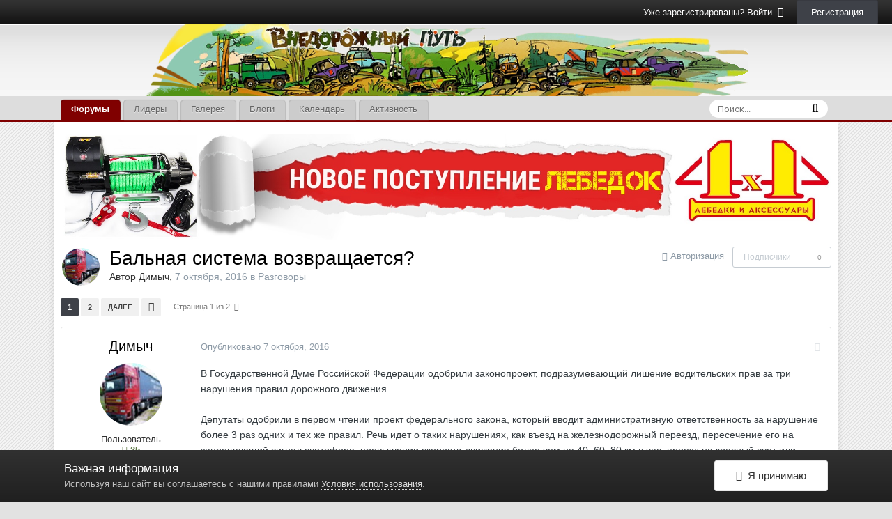

--- FILE ---
content_type: text/html;charset=UTF-8
request_url: https://off-road-way.ru/topic/1902-balnaya-sistema-vozvraschaetsya/
body_size: 32484
content:
<!DOCTYPE html>
<html lang="ru-RU" dir="ltr">
	<head>
		<title>Бальная система возвращается? - Разговоры - Форум Внедорожный Путь</title>
		
		<!--[if lt IE 9]>
			<link rel="stylesheet" type="text/css" href="https://off-road-way.ru/uploads/css_built_3/5e61784858ad3c11f00b5706d12afe52_ie8.css.aaf87a359b4f33767dcf0b91dc488fcc.css">
		    <script src="//off-road-way.ru/applications/core/interface/html5shiv/html5shiv.js"></script>
		<![endif]-->
		
<meta charset="utf-8">

	<meta name="viewport" content="width=device-width, initial-scale=1">



	
		
			
				<meta name="description" content="В Государственной Думе Российской Федерации одобрили законопроект, подразумевающий лишение водительских прав за три нарушения правил дорожного движения.Депут...">
			
		
	

	
		
			
				<meta property="og:title" content="Бальная система возвращается?">
			
		
	

	
		
			
				<meta property="og:type" content="object">
			
		
	

	
		
			
				<meta property="og:url" content="https://off-road-way.ru/topic/1902-balnaya-sistema-vozvraschaetsya/">
			
		
	

	
		
			
				<meta property="og:description" content="В Государственной Думе Российской Федерации одобрили законопроект, подразумевающий лишение водительских прав за три нарушения правил дорожного движения.Депут...">
			
		
	

	
		
			
				<meta property="og:updated_time" content="2016-10-14T20:43:09Z">
			
		
	

	
		
			
				<meta property="og:site_name" content="Форум Внедорожный Путь">
			
		
	

	
		
			
				<meta property="og:locale" content="ru_RU">
			
		
	

<meta name="theme-color" content="#3d6594">
<link rel="next" href="https://off-road-way.ru/topic/1902-balnaya-sistema-vozvraschaetsya/?page=2" /><link rel="last" href="https://off-road-way.ru/topic/1902-balnaya-sistema-vozvraschaetsya/?page=2" /><link rel="canonical" href="https://off-road-way.ru/topic/1902-balnaya-sistema-vozvraschaetsya/" />


		


	
		<link href="https://fonts.googleapis.com/css?family=Roboto:300,300i,400,400i,700,700i" rel="stylesheet">
	



	<link rel='stylesheet' href='https://off-road-way.ru/uploads/css_built_3/341e4a57816af3ba440d891ca87450ff_framework.css.49f7871f4f130a1769ce1cf0c944a006.css?v=4e52a1ea3c' media='all'>

	<link rel='stylesheet' href='https://off-road-way.ru/uploads/css_built_3/05e81b71abe4f22d6eb8d1a929494829_responsive.css.00dca7cee381b87535f1d9513f10461f.css?v=4e52a1ea3c' media='all'>

	<link rel='stylesheet' href='https://off-road-way.ru/uploads/css_built_3/20446cf2d164adcc029377cb04d43d17_flags.css.1fce69cd5500d084b0353a2a9574bde7.css?v=4e52a1ea3c' media='all'>

	<link rel='stylesheet' href='https://off-road-way.ru/uploads/css_built_3/90eb5adf50a8c640f633d47fd7eb1778_core.css.ea590a71c68879305e193d4328caeb2c.css?v=4e52a1ea3c' media='all'>

	<link rel='stylesheet' href='https://off-road-way.ru/uploads/css_built_3/5a0da001ccc2200dc5625c3f3934497d_core_responsive.css.8ef573764e57384130c8263afe6240ba.css?v=4e52a1ea3c' media='all'>

	<link rel='stylesheet' href='https://off-road-way.ru/uploads/css_built_3/62e269ced0fdab7e30e026f1d30ae516_forums.css.16d30b702bded53234700ace0b4e9c33.css?v=4e52a1ea3c' media='all'>

	<link rel='stylesheet' href='https://off-road-way.ru/uploads/css_built_3/76e62c573090645fb99a15a363d8620e_forums_responsive.css.a824d97b5e226561680e1d3f5f0b8215.css?v=4e52a1ea3c' media='all'>




<link rel='stylesheet' href='https://off-road-way.ru/uploads/css_built_3/258adbb6e4f3e83cd3b355f84e3fa002_custom.css.ed80b8a90fae6fcb7111caa00fe5b01a.css?v=4e52a1ea3c' media='all'>



		
		

	</head>
	<body class='ipsApp ipsApp_front ipsJS_none ipsClearfix' data-controller='core.front.core.app' data-message="" data-pageApp='forums' data-pageLocation='front' data-pageModule='forums' data-pageController='topic'>
		<script>
          (function(i,s,o,g,r,a,m){i['GoogleAnalyticsObject']=r;i[r]=i[r]||function(){
          (i[r].q=i[r].q||[]).push(arguments)},i[r].l=1*new Date();a=s.createElement(o),
          m=s.getElementsByTagName(o)[0];a.async=1;a.src=g;m.parentNode.insertBefore(a,m)
          })(window,document,'script','//www.google-analytics.com/analytics.js','ga');

          ga('create', 'UA-58282235-1', 'auto');
          ga('send', 'pageview');

        </script>



        <!-- Yandex.Metrika counter -->
        <script type="text/javascript" >
            (function (d, w, c) {
                (w[c] = w[c] || []).push(function() {
                    try {
                        w.yaCounter27827427 = new Ya.Metrika({
                            id:27827427,
                            clickmap:true,
                            trackLinks:true,
                            accurateTrackBounce:true
                        });
                    } catch(e) { }
                });

                var n = d.getElementsByTagName("script")[0],
                    s = d.createElement("script"),
                    f = function () { n.parentNode.insertBefore(s, n); };
                s.type = "text/javascript";
                s.async = true;
                s.src = "https://mc.yandex.ru/metrika/watch.js";

                if (w.opera == "[object Opera]") {
                    d.addEventListener("DOMContentLoaded", f, false);
                } else { f(); }
            })(document, window, "yandex_metrika_callbacks");
        </script>
        <noscript><img src="https://mc.yandex.ru/watch/27827427" style="position:absolute; left:-9999px;" alt="" /></noscript>
        <!-- /Yandex.Metrika counter -->

      	<a href='#elContent' class='ipsHide' title='Перейти к основному содержанию на этой странице' accesskey='m'>Перейти к содержанию</a>
		
		<div id='ipsLayout_header' class='ipsClearfix'>
			

			


			
<ul id='elMobileNav' class='ipsList_inline ipsResponsive_hideDesktop ipsResponsive_block' data-controller='core.front.core.mobileNav' data-default="all">
	
		
			
			
				
				
			
				
					<li id='elMobileBreadcrumb'>
						<a href='https://off-road-way.ru/forum/32-razgovory/'>
							<span>Разговоры</span>
						</a>
					</li>
				
				
			
				
				
			
		
	
	
	
	<li >
		<a data-action="defaultStream" class='ipsType_light'  href='https://off-road-way.ru/discover/'><i class='icon-newspaper'></i></a>
	</li>

	
		<li class='ipsJS_show'>
			<a href='https://off-road-way.ru/search/' data-action="mobileSearch"><i class='fa fa-search'></i></a>
		</li>
	
	<li data-ipsDrawer data-ipsDrawer-drawerElem='#elMobileDrawer'>
		<a href='#'>
			
			
				
			
			
			
			<i class='fa fa-navicon'></i>
		</a>
	</li>
</ul>
          	<div id="header_bar">
              	

	<ul id='elUserNav' class='ipsList_inline cSignedOut ipsClearfix ipsResponsive_hidePhone ipsResponsive_block'>
		
		<li id='elSignInLink'>
			
				<a href='https://off-road-way.ru/login/' data-ipsMenu-closeOnClick="false" data-ipsMenu id='elUserSignIn'>
					Уже зарегистрированы? Войти &nbsp;<i class='fa fa-caret-down'></i>
				</a>
			
			
<div id='elUserSignIn_menu' class='ipsMenu ipsMenu_auto ipsHide'>
	<div data-role="loginForm">
		
			<div class='ipsColumns ipsColumns_noSpacing'>
				<div class='ipsColumn ipsColumn_wide' id='elUserSignIn_internal'>
		
		
			
				
<form accept-charset='utf-8' class="ipsPad ipsForm ipsForm_vertical" method='post' action='https://off-road-way.ru/login/' data-ipsValidation novalidate>
	<input type="hidden" name="login__standard_submitted" value="1">
	
		<input type="hidden" name="csrfKey" value="54f3516edcbcb31acd99057fbdbefdab">
	
	<h4 class="ipsType_sectionHead">Войти</h4>
	<br><br>
	<ul class='ipsList_reset'>
		
			
				
					<li class="ipsFieldRow ipsFieldRow_noLabel ipsFieldRow_fullWidth">
						<input type="text" required placeholder="Отображаемое имя" name='auth' id='auth'>
					</li>
				
			
				
					<li class="ipsFieldRow ipsFieldRow_noLabel ipsFieldRow_fullWidth">
						<input type="password" required placeholder="Пароль" name='password' id='password'>
					</li>
				
			
				
					
<li class='ipsFieldRow ipsFieldRow_checkbox ipsClearfix ' id="9c7ffa65f11c317804907d1e35f70d9d">
	
		
		
<input type="hidden" name="remember_me" value="0">
<span class='ipsCustomInput'>
	<input
		type='checkbox'
		name='remember_me_checkbox'
		value='1'
		id="check_9c7ffa65f11c317804907d1e35f70d9d"
		data-toggle-id="9c7ffa65f11c317804907d1e35f70d9d"
		checked aria-checked='true'
		
		
		
		
		
		
	>
	
	<span></span>
</span>


		
		<div class='ipsFieldRow_content'>
			<label class='ipsFieldRow_label' for='check_9c7ffa65f11c317804907d1e35f70d9d'>Запомнить </label>
			


<span class='ipsFieldRow_desc'>
	Не рекомендуется для компьютеров с общим доступом
</span>
			
			
		</div>
	
</li>
				
			
				
					
<li class='ipsFieldRow ipsFieldRow_checkbox ipsClearfix ' id="447c4ee74bbd7ef2ff264d7b7231e3e7">
	
		
		
<input type="hidden" name="signin_anonymous" value="0">
<span class='ipsCustomInput'>
	<input
		type='checkbox'
		name='signin_anonymous_checkbox'
		value='1'
		id="check_447c4ee74bbd7ef2ff264d7b7231e3e7"
		data-toggle-id="447c4ee74bbd7ef2ff264d7b7231e3e7"
		aria-checked='false'
		
		
		
		
		
		
	>
	
	<span></span>
</span>


		
		<div class='ipsFieldRow_content'>
			<label class='ipsFieldRow_label' for='check_447c4ee74bbd7ef2ff264d7b7231e3e7'>Войти анонимно </label>
			
			
			
		</div>
	
</li>
				
			
		
		<li class="ipsFieldRow ipsFieldRow_fullWidth">
			<br>
			<button type="submit" class="ipsButton ipsButton_primary ipsButton_small" id="elSignIn_submit">Войти</button>
			<br>
			<p class="ipsType_right ipsType_small">
				<a href='https://off-road-way.ru/lostpassword/' data-ipsDialog data-ipsDialog-title='Забыли пароль?'>Забыли пароль?</a>
			</p>
		</li>
	</ul>
</form>
			
		
			
		
			
		
		
				</div>
				<div class='ipsColumn ipsColumn_wide'>
					<div class='ipsPad' id='elUserSignIn_external'>
						<div class='ipsAreaBackground_light ipsPad_half'>
							<p class='ipsType_reset ipsType_small ipsType_center'><strong>Или войти с помощью одного из сервисов</strong></p>
							<br>
							
								
							
								
									<div class='ipsPad_half ipsType_center'>
										

<a href='https://oauth.vk.com/authorize?client_id=6454823&amp;scope=offline,email,status&amp;redirect_uri=https%3A%2F%2Foff-road-way.ru%2Fapplications%2Fcore%2Finterface%2Fvk%2Fauth.php&amp;state=front-54f3516edcbcb31acd99057fbdbefdab' class='ipsButton ipsButton_verySmall ipsButton_fullWidth ipsSocial ipsSocial_vk' style='background-color: #4c75a3'>
	<span class='ipsSocial ipsSocial_icon'><i class='fa fa-vk'></i></span>
	<span class='ipsSocial ipsSocial_text'>Войти через ВКонтакте</span>
</a>
									</div>
								
							
								
									<div class='ipsPad_half ipsType_center'>
										
<a href='https://accounts.google.com/o/oauth2/auth?response_type=code&amp;client_id=390766662972-80fu4m2v9v631hntv7ckimm55mbrrol4.apps.googleusercontent.com&amp;redirect_uri=https://off-road-way.ru/applications/core/interface/google/auth.php&amp;scope=https://www.googleapis.com/auth/plus.login%20https://www.googleapis.com/auth/userinfo.email%20https://www.googleapis.com/auth/userinfo.profile&amp;access_type=offline&amp;state=front-54f3516edcbcb31acd99057fbdbefdab-aHR0cHM6Ly9vZmYtcm9hZC13YXkucnUvbG9naW4v' class='ipsButton ipsButton_verySmall ipsButton_fullWidth ipsSocial ipsSocial_google'>
	<span class='ipsSocial_icon'></span>
	<span class='ipsSocial_text'>Войти с помощью Google</span>
</a>
									</div>
								
							
						</div>
					</div>
				</div>
			</div>
		
	</div>
</div>
		</li>
		
			<li>
				<a href='https://off-road-way.ru/register/' data-ipsDialog data-ipsDialog-size='narrow' data-ipsDialog-title='Регистрация' id='elRegisterButton' class='ipsButton ipsButton_normal ipsButton_primary'>
						Регистрация
				</a>
			</li>
		
	</ul>

            </div>
			<header><a href="/"></a>
				<div class="header_img" style="text-align:center;">
					


<a href='https://off-road-way.ru/' id='elLogo' accesskey='1'><img src="https://off-road-way.ru/uploads/monthly_2018_04/off-road.png.9a51288b8d7a9ea889446e7f904adb9e.png" alt='Форум Внедорожный Путь'></a>

				</div>
			</header>
			

	<nav data-controller='core.front.core.navBar' class='ipsNavBar_noSubBars'>
		<div class='ipsNavBar_primary ipsLayout_container ipsNavBar_noSubBars ipsClearfix'>
			
				<div id='elSearch' class='ipsPos_right' data-controller='core.front.core.quickSearch' data-default="all">
					<form accept-charset='utf-8' action='//off-road-way.ru/search/' method='post'>
						<a href='#' id='elSearchFilter' data-ipsMenu data-ipsMenu-selectable='radio' data-ipsMenu-appendTo='#elSearch' class="ipsHide">
							<span data-role='searchingIn'>
								
									
										Эта тема
										
										
											<input name="type" value="forums_topic" data-role="searchFilter" type="hidden">
										
											<input name="item" value="1902" data-role="searchFilter" type="hidden">
										
										
								
							</span>
							<i class='fa fa-caret-down'></i>
						</a>
						<input type="hidden" name="type" value="forums_topic" data-role="searchFilter">
						<ul id='elSearchFilter_menu' class='ipsMenu ipsMenu_selectable ipsMenu_narrow ipsHide'>
							<li class='ipsMenu_item ' data-ipsMenuValue='all'>
								<a href='https://off-road-way.ru/index.php?app=core&amp;module=search&amp;controller=search&amp;csrfKey=54f3516edcbcb31acd99057fbdbefdab' title='Везде'>Везде</a>
							</li>
							<li class='ipsMenu_sep'><hr></li>
							
								
								
									<li class='ipsMenu_item ipsMenu_itemChecked' data-ipsMenuValue='{&quot;type&quot;:&quot;forums_topic&quot;,&quot;item&quot;:1902}' data-options='{&quot;type&quot;:&quot;forums_topic&quot;,&quot;item&quot;:1902}'>
										<a href='#'>Эта тема</a>
									</li>
								
									<li class='ipsMenu_item ' data-ipsMenuValue='{&quot;type&quot;:&quot;forums_topic&quot;,&quot;nodes&quot;:32}' data-options='{&quot;type&quot;:&quot;forums_topic&quot;,&quot;nodes&quot;:32}'>
										<a href='#'>Этот форум</a>
									</li>
								
								<li class='ipsMenu_sep'><hr></li>
							
							<li data-role='globalSearchMenuOptions'></li>
							<li class='ipsMenu_item ipsMenu_itemNonSelect'>
								<a href='https://off-road-way.ru/search/' accesskey='4'><i class='fa fa-cog'></i> Расширенный поиск</a>
							</li>
						</ul>
						<input type='search' id='elSearchField' placeholder='Поиск...' name='q'>
						<button type='submit'><i class='fa fa-search'></i></button>
					</form>
				</div>
			
			<ul data-role="primaryNavBar" class='ipsResponsive_showDesktop ipsResponsive_block'>
				


	
		
		
			
		
		<li class='ipsNavBar_active' data-active id='elNavSecondary_10' data-role="navBarItem" data-navApp="forums" data-navExt="Forums">
			
			
				<a href="https://off-road-way.ru"  data-navItem-id="10" data-navDefault>
					Форумы
				</a>
			
			
		</li>
	
	

	
		
		
		<li  id='elNavSecondary_18' data-role="navBarItem" data-navApp="core" data-navExt="Leaderboard">
			
			
				<a href="https://off-road-way.ru/leaderboard/"  data-navItem-id="18" >
					Лидеры
				</a>
			
			
		</li>
	
	

	
		
		
		<li  id='elNavSecondary_11' data-role="navBarItem" data-navApp="gallery" data-navExt="Gallery">
			
			
				<a href="https://off-road-way.ru/gallery/"  data-navItem-id="11" >
					Галерея
				</a>
			
			
		</li>
	
	

	
		
		
		<li  id='elNavSecondary_12' data-role="navBarItem" data-navApp="blog" data-navExt="Blogs">
			
			
				<a href="https://off-road-way.ru/blogs/"  data-navItem-id="12" >
					Блоги
				</a>
			
			
		</li>
	
	

	
		
		
		<li  id='elNavSecondary_13' data-role="navBarItem" data-navApp="calendar" data-navExt="Calendar">
			
			
				<a href="https://off-road-way.ru/calendar/"  data-navItem-id="13" >
					Календарь
				</a>
			
			
		</li>
	
	

	
		
		
		<li  id='elNavSecondary_4' data-role="navBarItem" data-navApp="core" data-navExt="AllActivity">
			
			
				<a href="https://off-road-way.ru/discover/"  data-navItem-id="4" >
					Активность
				</a>
			
			
		</li>
	
	

				<li class='ipsHide' id='elNavigationMore' data-role='navMore'>
					<a href='#' data-ipsMenu data-ipsMenu-appendTo='#elNavigationMore' id='elNavigationMore_dropdown'>Больше</a>
					<ul class='ipsNavBar_secondary ipsHide' data-role='secondaryNavBar'>
						<li class='ipsHide' id='elNavigationMore_more' data-role='navMore'>
							<a href='#' data-ipsMenu data-ipsMenu-appendTo='#elNavigationMore_more' id='elNavigationMore_more_dropdown'>Больше <i class='fa fa-caret-down'></i></a>
							<ul class='ipsHide ipsMenu ipsMenu_auto' id='elNavigationMore_more_dropdown_menu' data-role='moreDropdown'></ul>
						</li>
					</ul>
				</li>
			</ul>
		</div>
	</nav>

		</div>
		<main id='ipsLayout_body' class='ipsLayout_container'>
			<div id='ipsLayout_contentArea'>
				<div id='ipsLayout_contentWrapper'>
					
					<div id='ipsLayout_mainArea'>
						<a id='elContent'></a>
						

<div class='ipsAdvertisement ipsSpacer_both ipsSpacer_half'>
	<ul class='ipsList_inline ipsType_center ipsList_reset ipsList_noSpacing'>
		<li class='ipsAdvertisement_large ipsResponsive_showDesktop ipsResponsive_inlineBlock ipsAreaBackground_light'>
			
				<a href='https://off-road-way.ru/index.php?app=core&amp;module=system&amp;controller=redirect&amp;do=advertisement&amp;ad=2&amp;csrfKey=54f3516edcbcb31acd99057fbdbefdab' target='_blank' rel='nofollow noopener'>
			
				<img src='https://off-road-way.ru/uploads/monthly_2022_07/62cdbd389df79_.jpg.8e3e7e3cbcc155052e5df9510ca4516d.jpg' alt="advertisement_alt" class='ipsImage ipsContained'>
			
				</a>
			
		</li>
		
		<li class='ipsAdvertisement_medium ipsResponsive_showTablet ipsResponsive_inlineBlock ipsAreaBackground_light'>
			
				<a href='https://off-road-way.ru/index.php?app=core&amp;module=system&amp;controller=redirect&amp;do=advertisement&amp;ad=2&amp;csrfKey=54f3516edcbcb31acd99057fbdbefdab' target='_blank' rel='nofollow noopener'>
			
				<img src='https://off-road-way.ru/uploads/monthly_2022_07/62cdbd389df79_.jpg.8e3e7e3cbcc155052e5df9510ca4516d.jpg' alt="advertisement_alt" class='ipsImage ipsContained'>
			
				</a>
			
		</li>

		<li class='ipsAdvertisement_small ipsResponsive_showPhone ipsResponsive_inlineBlock ipsAreaBackground_light'>
			
				<a href='https://off-road-way.ru/index.php?app=core&amp;module=system&amp;controller=redirect&amp;do=advertisement&amp;ad=2&amp;csrfKey=54f3516edcbcb31acd99057fbdbefdab' target='_blank' rel='nofollow noopener'>
			
				<img src='https://off-road-way.ru/uploads/monthly_2022_07/62cdbd389df79_.jpg.8e3e7e3cbcc155052e5df9510ca4516d.jpg' alt="advertisement_alt" class='ipsImage ipsContained'>
			
				</a>
			
		</li>
		
	</ul>
	
</div>

						
						
						

	<div class='cWidgetContainer '  data-role='widgetReceiver' data-orientation='horizontal' data-widgetArea='header'>
		<ul class='ipsList_reset'>
			
				
					
					<li class='ipsWidget ipsWidget_horizontal ipsBox ipsWidgetHide ipsHide' data-blockID='app_core_announcements_announcements' data-blockConfig="true" data-blockTitle="Объявления" data-blockErrorMessage="Этот блок не может быть показан. Причиной этому может необходимость его настройки, либо будет отображён после перезагрузки этой страницы." data-controller='core.front.widgets.block'></li>
				
			
		</ul>
	</div>

						






<div class="ipsPageHeader ipsClearfix">
	
		<div class="ipsPos_right ipsResponsive_noFloat ipsResponsive_hidePhone">
			

<div data-followApp='forums' data-followArea='topic' data-followID='1902' data-controller='core.front.core.followButton'>
	
		<span class='ipsType_light ipsType_blendLinks ipsResponsive_hidePhone ipsResponsive_inline'><i class='fa fa-info-circle'></i> <a href='https://off-road-way.ru/login/' title='Перейти на страницу авторизации'>Авторизация</a>&nbsp;&nbsp;</span>
	
	

	<div class="ipsFollow ipsPos_middle ipsButton ipsButton_link ipsButton_verySmall ipsButton_disabled" data-role="followButton">
		
			<span>Подписчики</span>
			<span class='ipsCommentCount'>0</span>
		
	</div>

</div>
		</div>
		<div class="ipsPos_right ipsResponsive_noFloat ipsResponsive_hidePhone">
			






		</div>
		
	
	<div class="ipsPhotoPanel ipsPhotoPanel_small ipsPhotoPanel_notPhone ipsClearfix">
		


	<a href="https://off-road-way.ru/profile/476-%D0%B4%D0%B8%D0%BC%D1%8B%D1%87/" data-ipsHover data-ipsHover-target="https://off-road-way.ru/profile/476-%D0%B4%D0%B8%D0%BC%D1%8B%D1%87/?do=hovercard" class="ipsUserPhoto ipsUserPhoto_small" title="Перейти в профиль Димыч">
		<img src='https://off-road-way.ru/uploads/profile/photo-476.jpg' alt='Димыч'>
	</a>

		<div>
			<h1 class="ipsType_pageTitle ipsContained_container">
				

				
				
					<span class="ipsType_break ipsContained">
						<span>Бальная система возвращается?</span>
					</span>
				
			</h1>
			
			<p class="ipsType_reset ipsType_blendLinks ">
				<span class="ipsType_normal">
				
					Автор 
<a href='https://off-road-way.ru/profile/476-%D0%B4%D0%B8%D0%BC%D1%8B%D1%87/' data-ipsHover data-ipsHover-target='https://off-road-way.ru/profile/476-%D0%B4%D0%B8%D0%BC%D1%8B%D1%87/?do=hovercard&amp;referrer=https%253A%252F%252Foff-road-way.ru%252Ftopic%252F1902-balnaya-sistema-vozvraschaetsya%252F' title="Перейти в профиль Димыч" class="ipsType_break">Димыч</a>,  <span class="ipsType_light"><time datetime='2016-10-07T19:49:06Z' title='07.10.2016 19:49 ' data-short='9 г'>7 октября, 2016</time> в <a href="https://off-road-way.ru/forum/32-razgovory/">Разговоры</a></span>
				
				</span>
				<br></p>
			
		</div>
	</div>
</div>








<div class="ipsClearfix">
	
	
	<ul class="ipsToolList ipsToolList_horizontal ipsClearfix ipsSpacer_both ipsResponsive_hidePhone">
		
		
		
	</ul>
</div>

<div data-controller="core.front.core.commentFeed,forums.front.topic.view, core.front.core.ignoredComments" data-autopoll data-baseurl="https://off-road-way.ru/topic/1902-balnaya-sistema-vozvraschaetsya/"  data-feedid="topic-1902" class="cTopic ipsClear ipsSpacer_top">
	
		
			<div class="ipsClearfix ipsClear ipsSpacer_bottom">
				

	
	<ul class='ipsPagination' id='elPagination_bca63a8983e239318d74601084e5cc75_696ad8470276f' data-pages='2' data-ipsPagination  data-ipsPagination-pages="2" data-ipsPagination-perPage='25'>
		
			
				<li class='ipsPagination_first ipsPagination_inactive'><a href='https://off-road-way.ru/topic/1902-balnaya-sistema-vozvraschaetsya/' rel="first" data-page='1' data-ipsTooltip title='Первая страница'><i class='fa fa-angle-double-left'></i></a></li>
				<li class='ipsPagination_prev ipsPagination_inactive'><a href='https://off-road-way.ru/topic/1902-balnaya-sistema-vozvraschaetsya/?page=0' rel="prev" data-page='0' data-ipsTooltip title='Предыдущая страница'>Назад</a></li>
			
			<li class='ipsPagination_page ipsPagination_active'><a href='https://off-road-way.ru/topic/1902-balnaya-sistema-vozvraschaetsya/' data-page='1'>1</a></li>
			
				
					<li class='ipsPagination_page'><a href='https://off-road-way.ru/topic/1902-balnaya-sistema-vozvraschaetsya/?page=2' data-page='2'>2</a></li>
				
				<li class='ipsPagination_next'><a href='https://off-road-way.ru/topic/1902-balnaya-sistema-vozvraschaetsya/?page=2' rel="next" data-page='2' data-ipsTooltip title='Следующая страница'>Далее</a></li>
				<li class='ipsPagination_last'><a href='https://off-road-way.ru/topic/1902-balnaya-sistema-vozvraschaetsya/?page=2' rel="last" data-page='2' data-ipsTooltip title='Последняя страница'><i class='fa fa-angle-double-right'></i></a></li>
			
			
				<li class='ipsPagination_pageJump'>
					<a href='#' data-ipsMenu data-ipsMenu-closeOnClick='false' data-ipsMenu-appendTo='#elPagination_bca63a8983e239318d74601084e5cc75_696ad8470276f' id='elPagination_bca63a8983e239318d74601084e5cc75_696ad8470276f_jump'>Страница 1 из 2 &nbsp;<i class='fa fa-caret-down'></i></a>
					<div class='ipsMenu ipsMenu_narrow ipsPad ipsHide' id='elPagination_bca63a8983e239318d74601084e5cc75_696ad8470276f_jump_menu'>
						<form accept-charset='utf-8' method='post' action='https://off-road-way.ru/topic/1902-balnaya-sistema-vozvraschaetsya/' data-role="pageJump">
							<ul class='ipsForm ipsForm_horizontal'>
								<li class='ipsFieldRow'>
									<input type='number' min='1' max='2' placeholder='Номер страницы' class='ipsField_fullWidth' name='page'>
								</li>
								<li class='ipsFieldRow ipsFieldRow_fullWidth'>
									<input type='submit' class='ipsButton_fullWidth ipsButton ipsButton_verySmall ipsButton_primary' value='Поехали'>
								</li>
							</ul>
						</form>
					</div>
				</li>
			
		
	</ul>

			</div>
		
	

	

<div data-controller='core.front.core.recommendedComments' data-url='https://off-road-way.ru/topic/1902-balnaya-sistema-vozvraschaetsya/?recommended=comments' class='ipsAreaBackground ipsPad ipsBox ipsBox_transparent ipsSpacer_bottom ipsRecommendedComments ipsHide'>
	<div data-role="recommendedComments">
		<h2 class='ipsType_sectionHead ipsType_large'>Рекомендуемые сообщения</h2>
		
	</div>
</div>
	
	<div data-role="commentFeed" data-controller="core.front.core.moderation" >
		<form action="https://off-road-way.ru/topic/1902-balnaya-sistema-vozvraschaetsya/?csrfKey=54f3516edcbcb31acd99057fbdbefdab&amp;do=multimodComment" method="post" data-ipspageaction data-role="moderationTools">
			
			
				
					
					
					




<a id='comment-64897'></a>
<article  id='elComment_64897' class='cPost ipsBox  ipsComment  ipsComment_parent ipsClearfix ipsClear ipsColumns ipsColumns_noSpacing ipsColumns_collapsePhone  '>
	

	<div class='cAuthorPane cAuthorPane_mobile ipsResponsive_showPhone ipsResponsive_block'>
		<h3 class='ipsType_sectionHead cAuthorPane_author ipsResponsive_showPhone ipsResponsive_inlineBlock ipsType_break ipsType_blendLinks ipsTruncate ipsTruncate_line'>
			
<a href='https://off-road-way.ru/profile/476-%D0%B4%D0%B8%D0%BC%D1%8B%D1%87/' data-ipsHover data-ipsHover-target='https://off-road-way.ru/profile/476-%D0%B4%D0%B8%D0%BC%D1%8B%D1%87/?do=hovercard&amp;referrer=https%253A%252F%252Foff-road-way.ru%252Ftopic%252F1902-balnaya-sistema-vozvraschaetsya%252F' title="Перейти в профиль Димыч" class="ipsType_break"><span style='color:#'>Димыч</span></a>
			<span class='ipsResponsive_showPhone ipsResponsive_inline'>&nbsp;&nbsp;

	
		<span title="Общая репутация пользователя" data-ipsTooltip class='ipsRepBadge ipsRepBadge_positive'>
	
			<i class='fa fa-plus-circle'></i> 25
	
		</span>
	
</span>
		</h3>
		<div class='cAuthorPane_photo'>
			


	<a href="https://off-road-way.ru/profile/476-%D0%B4%D0%B8%D0%BC%D1%8B%D1%87/" data-ipsHover data-ipsHover-target="https://off-road-way.ru/profile/476-%D0%B4%D0%B8%D0%BC%D1%8B%D1%87/?do=hovercard" class="ipsUserPhoto ipsUserPhoto_large" title="Перейти в профиль Димыч">
		<img src='https://off-road-way.ru/uploads/profile/photo-476.jpg' alt='Димыч'>
	</a>

		</div>
	</div>
	<aside class='ipsComment_author cAuthorPane ipsColumn ipsColumn_medium ipsResponsive_hidePhone'>
		<h3 class='ipsType_sectionHead cAuthorPane_author ipsType_blendLinks ipsType_break'><strong>
<a href='https://off-road-way.ru/profile/476-%D0%B4%D0%B8%D0%BC%D1%8B%D1%87/' data-ipsHover data-ipsHover-target='https://off-road-way.ru/profile/476-%D0%B4%D0%B8%D0%BC%D1%8B%D1%87/?do=hovercard&amp;referrer=https%253A%252F%252Foff-road-way.ru%252Ftopic%252F1902-balnaya-sistema-vozvraschaetsya%252F' title="Перейти в профиль Димыч" class="ipsType_break">Димыч</a></strong> <span class='ipsResponsive_showPhone ipsResponsive_inline'>&nbsp;&nbsp;

	
		<span title="Общая репутация пользователя" data-ipsTooltip class='ipsRepBadge ipsRepBadge_positive'>
	
			<i class='fa fa-plus-circle'></i> 25
	
		</span>
	
</span></h3>
		
		<ul class='cAuthorPane_info ipsList_reset'>
			
			

			<li class='cAuthorPane_photo'>
				


	<a href="https://off-road-way.ru/profile/476-%D0%B4%D0%B8%D0%BC%D1%8B%D1%87/" data-ipsHover data-ipsHover-target="https://off-road-way.ru/profile/476-%D0%B4%D0%B8%D0%BC%D1%8B%D1%87/?do=hovercard" class="ipsUserPhoto ipsUserPhoto_large" title="Перейти в профиль Димыч">
		<img src='https://off-road-way.ru/uploads/profile/photo-476.jpg' alt='Димыч'>
	</a>

			</li>
			<li><span style='color:#'>Пользователь</span></li>
			
			
				<li>

	
		<span title="Общая репутация пользователя" data-ipsTooltip class='ipsRepBadge ipsRepBadge_positive'>
	
			<i class='fa fa-plus-circle'></i> 25
	
		</span>
	
</li>
				<li class='ipsType_light'>515 сообщений</li>
				
				

	
	<li class='ipsResponsive_hidePhone ipsType_break'>
		<span class="ft">Настоящее имя:</span><span class="fc">Дмитрий</span>
	</li>
	
	<li class='ipsResponsive_hidePhone ipsType_break'>
		<span class='ft'>Город:</span><span class='fc'>Москва</span>
	</li>
	

			
		</ul>
	</aside>
	<div class='ipsColumn ipsColumn_fluid'>
		

<div id='comment-64897_wrap' data-controller='core.front.core.comment' data-commentApp='forums' data-commentType='forums' data-commentID="64897" data-quoteData='{&quot;userid&quot;:476,&quot;username&quot;:&quot;\u0414\u0438\u043c\u044b\u0447&quot;,&quot;timestamp&quot;:1475869746,&quot;contentapp&quot;:&quot;forums&quot;,&quot;contenttype&quot;:&quot;forums&quot;,&quot;contentid&quot;:1902,&quot;contentclass&quot;:&quot;forums_Topic&quot;,&quot;contentcommentid&quot;:64897}' class='ipsComment_content ipsType_medium  ipsFaded_withHover'>
	

	<div class='ipsComment_meta ipsType_light'>
		<div class='ipsPos_right ipsType_light ipsType_reset ipsFaded ipsFaded_more ipsType_blendLinks'>
			<ul class='ipsList_inline ipsComment_tools'>
				
				
				
					<li><a class='ipsType_blendLinks' href='https://off-road-way.ru/topic/1902-balnaya-sistema-vozvraschaetsya/' data-ipsTooltip title='Поделиться сообщением' data-ipsMenu data-ipsMenu-closeOnClick='false' id='elSharePost_64897' data-role='shareComment'><i class='fa fa-share-alt'></i></a></li>
				
				
			</ul>
		</div>

		<div class='ipsType_reset'>
			<a href='https://off-road-way.ru/topic/1902-balnaya-sistema-vozvraschaetsya/?do=findComment&amp;comment=64897' class='ipsType_blendLinks'>Опубликовано <time datetime='2016-10-07T19:49:06Z' title='07.10.2016 19:49 ' data-short='9 г'>7 октября, 2016</time></a>
			<span class='ipsResponsive_hidePhone'>
				
				
			</span>
		</div>
	</div>

	


	<div class='cPost_contentWrap ipsPad'>
		
		<div data-role='commentContent' class='ipsType_normal ipsType_richText ipsContained' data-controller='core.front.core.lightboxedImages'>
			<p>В Государственной Думе Российской Федерации одобрили законопроект, подразумевающий лишение водительских прав за три нарушения правил дорожного движения.<br /><br />Депутаты одобрили в первом чтении проект федерального закона, который вводит административную ответственность за нарушение более 3 раз одних и тех же правил. Речь идет о таких нарушениях, как въезд на железнодорожный переезд, пересечение его на запрещающий сигнал светофора, превышении скорости движения более чем на 40, 60, 80 км в час, проезд на красный свет или вопреки запрету регулировщика.<br /><br />Народные избранники также предлагают ввести ответственность за неоднократное совершение таких нарушений, как отказ уступить дорогу машине с преимущественным правом движения, выезд на "встречку", разворот или движение задним ходом в тех местах, где это запрещено делать, отказ уступить дорогу велосипедистам с преимущественным правом движения, поворот налево или разворот в нарушение требований. Предлагается лишать нарушителей прав на срок от 1 до 1,5 лет или накладывать штраф в размере от 10 до 30 тысяч рублей. <br /><br />Авторы подчеркивают, что действие законопроекта не распространяется на случаи, когда нарушение было зафиксировано камерами.<br /> </p>

			
		</div>

		<div class='ipsItemControls'>
			
				
					

	<div data-controller='core.front.core.reaction' class='ipsItemControls_right ipsClearfix '>	
		<div class='ipsReact ipsPos_right'>
			
				<div class='ipsReact_blurb ipsHide' data-role='reactionBlurb'>
					
				</div>
			
			
			
		</div>
	</div>


				
			
			<ul class='ipsComment_controls ipsClearfix ipsItemControls_left' data-role="commentControls">
				
					
					
					
				
				<li class='ipsHide' data-role='commentLoading'>
					<span class='ipsLoading ipsLoading_tiny ipsLoading_noAnim'></span>
				</li>
			</ul>
		</div>

		
	</div>

	<div class='ipsMenu ipsMenu_wide ipsHide cPostShareMenu' id='elSharePost_64897_menu'>
		<div class='ipsPad'>
			<h4 class='ipsType_sectionHead'>Поделиться сообщением</h4>
			<hr class='ipsHr'>
			<h5 class='ipsType_normal ipsType_reset'>Ссылка на сообщение</h5>
			
			<input type='text' value='https://off-road-way.ru/topic/1902-balnaya-sistema-vozvraschaetsya/' class='ipsField_fullWidth'>
			

			
				<h5 class='ipsType_normal ipsType_reset ipsSpacer_top'>Поделиться на другие сайты</h5>
				

	<ul class='ipsList_inline ipsList_noSpacing ipsClearfix' data-controller="core.front.core.sharelink">
		
			<li>
<a href="http://twitter.com/share?text=%D0%91%D0%B0%D0%BB%D1%8C%D0%BD%D0%B0%D1%8F%20%D1%81%D0%B8%D1%81%D1%82%D0%B5%D0%BC%D0%B0%20%D0%B2%D0%BE%D0%B7%D0%B2%D1%80%D0%B0%D1%89%D0%B0%D0%B5%D1%82%D1%81%D1%8F%3F&amp;url=https%3A%2F%2Foff-road-way.ru%2Ftopic%2F1902-balnaya-sistema-vozvraschaetsya%2F%3Fdo%3DfindComment%26comment%3D64897" class="cShareLink cShareLink_twitter" target="_blank" data-role="shareLink" title='Поделиться в Twitter' data-ipsTooltip rel='noopener'>
	<i class="fa fa-twitter"></i>
</a></li>
		
			<li>
<a href="https://www.facebook.com/sharer/sharer.php?u=https%3A%2F%2Foff-road-way.ru%2Ftopic%2F1902-balnaya-sistema-vozvraschaetsya%2F%3Fdo%3DfindComment%26comment%3D64897" class="cShareLink cShareLink_facebook" target="_blank" data-role="shareLink" title='Поделиться в Facebook' data-ipsTooltip rel='noopener'>
	<i class="fa fa-facebook"></i>
</a></li>
		
			<li>
<a href="https://plus.google.com/share?url=https%3A%2F%2Foff-road-way.ru%2Ftopic%2F1902-balnaya-sistema-vozvraschaetsya%2F%3Fdo%3DfindComment%26comment%3D64897" class="cShareLink cShareLink_google" target="_blank" data-role="shareLink" title='Поделиться  в Google+' data-ipsTooltip rel='noopener'>
	<i class="fa fa-google-plus"></i>
</a></li>
		
	</ul>

			
		</div>
	</div>
</div>
	</div>
</article>
					
				
					
					
					




<a id='comment-64899'></a>
<article  id='elComment_64899' class='cPost ipsBox  ipsComment  ipsComment_parent ipsClearfix ipsClear ipsColumns ipsColumns_noSpacing ipsColumns_collapsePhone  '>
	

	<div class='cAuthorPane cAuthorPane_mobile ipsResponsive_showPhone ipsResponsive_block'>
		<h3 class='ipsType_sectionHead cAuthorPane_author ipsResponsive_showPhone ipsResponsive_inlineBlock ipsType_break ipsType_blendLinks ipsTruncate ipsTruncate_line'>
			
<a href='https://off-road-way.ru/profile/117-%D1%81%D0%B0%D0%BD%D1%8F-%D1%85%D0%B0%D0%BD%D1%82%D0%B5%D1%80/' data-ipsHover data-ipsHover-target='https://off-road-way.ru/profile/117-%D1%81%D0%B0%D0%BD%D1%8F-%D1%85%D0%B0%D0%BD%D1%82%D0%B5%D1%80/?do=hovercard&amp;referrer=https%253A%252F%252Foff-road-way.ru%252Ftopic%252F1902-balnaya-sistema-vozvraschaetsya%252F' title="Перейти в профиль Саня Хантер" class="ipsType_break"><span style='color:#'>Саня Хантер</span></a>
			<span class='ipsResponsive_showPhone ipsResponsive_inline'>&nbsp;&nbsp;

	
		<span title="Общая репутация пользователя" data-ipsTooltip class='ipsRepBadge ipsRepBadge_positive'>
	
			<i class='fa fa-plus-circle'></i> 75
	
		</span>
	
</span>
		</h3>
		<div class='cAuthorPane_photo'>
			


	<a href="https://off-road-way.ru/profile/117-%D1%81%D0%B0%D0%BD%D1%8F-%D1%85%D0%B0%D0%BD%D1%82%D0%B5%D1%80/" data-ipsHover data-ipsHover-target="https://off-road-way.ru/profile/117-%D1%81%D0%B0%D0%BD%D1%8F-%D1%85%D0%B0%D0%BD%D1%82%D0%B5%D1%80/?do=hovercard" class="ipsUserPhoto ipsUserPhoto_large" title="Перейти в профиль Саня Хантер">
		<img src='https://off-road-way.ru/uploads/profile/photo-thumb-117.gif' alt='Саня Хантер'>
	</a>

		</div>
	</div>
	<aside class='ipsComment_author cAuthorPane ipsColumn ipsColumn_medium ipsResponsive_hidePhone'>
		<h3 class='ipsType_sectionHead cAuthorPane_author ipsType_blendLinks ipsType_break'><strong>
<a href='https://off-road-way.ru/profile/117-%D1%81%D0%B0%D0%BD%D1%8F-%D1%85%D0%B0%D0%BD%D1%82%D0%B5%D1%80/' data-ipsHover data-ipsHover-target='https://off-road-way.ru/profile/117-%D1%81%D0%B0%D0%BD%D1%8F-%D1%85%D0%B0%D0%BD%D1%82%D0%B5%D1%80/?do=hovercard&amp;referrer=https%253A%252F%252Foff-road-way.ru%252Ftopic%252F1902-balnaya-sistema-vozvraschaetsya%252F' title="Перейти в профиль Саня Хантер" class="ipsType_break">Саня Хантер</a></strong> <span class='ipsResponsive_showPhone ipsResponsive_inline'>&nbsp;&nbsp;

	
		<span title="Общая репутация пользователя" data-ipsTooltip class='ipsRepBadge ipsRepBadge_positive'>
	
			<i class='fa fa-plus-circle'></i> 75
	
		</span>
	
</span></h3>
		
		<ul class='cAuthorPane_info ipsList_reset'>
			
				<li class='ipsType_break'>Сотый Пользователь</li>
			
			

			<li class='cAuthorPane_photo'>
				


	<a href="https://off-road-way.ru/profile/117-%D1%81%D0%B0%D0%BD%D1%8F-%D1%85%D0%B0%D0%BD%D1%82%D0%B5%D1%80/" data-ipsHover data-ipsHover-target="https://off-road-way.ru/profile/117-%D1%81%D0%B0%D0%BD%D1%8F-%D1%85%D0%B0%D0%BD%D1%82%D0%B5%D1%80/?do=hovercard" class="ipsUserPhoto ipsUserPhoto_large" title="Перейти в профиль Саня Хантер">
		<img src='https://off-road-way.ru/uploads/profile/photo-thumb-117.gif' alt='Саня Хантер'>
	</a>

			</li>
			<li><span style='color:#'>Пользователь</span></li>
			
			
				<li>

	
		<span title="Общая репутация пользователя" data-ipsTooltip class='ipsRepBadge ipsRepBadge_positive'>
	
			<i class='fa fa-plus-circle'></i> 75
	
		</span>
	
</li>
				<li class='ipsType_light'>850 сообщений</li>
				
				

	
	<li class='ipsResponsive_hidePhone ipsType_break'>
		<span class='ft'>Город:</span><span class='fc'>Москва САО-Кимры, район.</span>
	</li>
	
	<li class='ipsResponsive_hidePhone ipsType_break'>
		<span class="ft">Марка авто:</span><span class="fc">Уаз</span>
	</li>
	
	<li class='ipsResponsive_hidePhone ipsType_break'>
		<span class="ft">Модель машины:</span><span class="fc">Хантер 31519</span>
	</li>
	

			
		</ul>
	</aside>
	<div class='ipsColumn ipsColumn_fluid'>
		

<div id='comment-64899_wrap' data-controller='core.front.core.comment' data-commentApp='forums' data-commentType='forums' data-commentID="64899" data-quoteData='{&quot;userid&quot;:117,&quot;username&quot;:&quot;\u0421\u0430\u043d\u044f \u0425\u0430\u043d\u0442\u0435\u0440&quot;,&quot;timestamp&quot;:1475870652,&quot;contentapp&quot;:&quot;forums&quot;,&quot;contenttype&quot;:&quot;forums&quot;,&quot;contentid&quot;:1902,&quot;contentclass&quot;:&quot;forums_Topic&quot;,&quot;contentcommentid&quot;:64899}' class='ipsComment_content ipsType_medium  ipsFaded_withHover'>
	

	<div class='ipsComment_meta ipsType_light'>
		<div class='ipsPos_right ipsType_light ipsType_reset ipsFaded ipsFaded_more ipsType_blendLinks'>
			<ul class='ipsList_inline ipsComment_tools'>
				
				
				
					<li><a class='ipsType_blendLinks' href='https://off-road-way.ru/topic/1902-balnaya-sistema-vozvraschaetsya/?do=findComment&amp;comment=64899' data-ipsTooltip title='Поделиться сообщением' data-ipsMenu data-ipsMenu-closeOnClick='false' id='elSharePost_64899' data-role='shareComment'><i class='fa fa-share-alt'></i></a></li>
				
				
			</ul>
		</div>

		<div class='ipsType_reset'>
			<a href='https://off-road-way.ru/topic/1902-balnaya-sistema-vozvraschaetsya/?do=findComment&amp;comment=64899' class='ipsType_blendLinks'>Опубликовано <time datetime='2016-10-07T20:04:12Z' title='07.10.2016 20:04 ' data-short='9 г'>7 октября, 2016</time></a>
			<span class='ipsResponsive_hidePhone'>
				
				
			</span>
		</div>
	</div>

	


	<div class='cPost_contentWrap ipsPad'>
		
		<div data-role='commentContent' class='ipsType_normal ipsType_richText ipsContained' data-controller='core.front.core.lightboxedImages'>
			<p>Не оскудевает идиотами земля Российская....</p>

			
		</div>

		<div class='ipsItemControls'>
			
				
					

	<div data-controller='core.front.core.reaction' class='ipsItemControls_right ipsClearfix '>	
		<div class='ipsReact ipsPos_right'>
			
				<div class='ipsReact_blurb ipsHide' data-role='reactionBlurb'>
					
				</div>
			
			
			
		</div>
	</div>


				
			
			<ul class='ipsComment_controls ipsClearfix ipsItemControls_left' data-role="commentControls">
				
					
					
					
				
				<li class='ipsHide' data-role='commentLoading'>
					<span class='ipsLoading ipsLoading_tiny ipsLoading_noAnim'></span>
				</li>
			</ul>
		</div>

		
			

		
	</div>

	<div class='ipsMenu ipsMenu_wide ipsHide cPostShareMenu' id='elSharePost_64899_menu'>
		<div class='ipsPad'>
			<h4 class='ipsType_sectionHead'>Поделиться сообщением</h4>
			<hr class='ipsHr'>
			<h5 class='ipsType_normal ipsType_reset'>Ссылка на сообщение</h5>
			
			<input type='text' value='https://off-road-way.ru/topic/1902-balnaya-sistema-vozvraschaetsya/?do=findComment&amp;comment=64899' class='ipsField_fullWidth'>
			

			
				<h5 class='ipsType_normal ipsType_reset ipsSpacer_top'>Поделиться на другие сайты</h5>
				

	<ul class='ipsList_inline ipsList_noSpacing ipsClearfix' data-controller="core.front.core.sharelink">
		
			<li>
<a href="http://twitter.com/share?text=%D0%91%D0%B0%D0%BB%D1%8C%D0%BD%D0%B0%D1%8F%20%D1%81%D0%B8%D1%81%D1%82%D0%B5%D0%BC%D0%B0%20%D0%B2%D0%BE%D0%B7%D0%B2%D1%80%D0%B0%D1%89%D0%B0%D0%B5%D1%82%D1%81%D1%8F%3F&amp;url=https%3A%2F%2Foff-road-way.ru%2Ftopic%2F1902-balnaya-sistema-vozvraschaetsya%2F%3Fdo%3DfindComment%26comment%3D64899" class="cShareLink cShareLink_twitter" target="_blank" data-role="shareLink" title='Поделиться в Twitter' data-ipsTooltip rel='noopener'>
	<i class="fa fa-twitter"></i>
</a></li>
		
			<li>
<a href="https://www.facebook.com/sharer/sharer.php?u=https%3A%2F%2Foff-road-way.ru%2Ftopic%2F1902-balnaya-sistema-vozvraschaetsya%2F%3Fdo%3DfindComment%26comment%3D64899" class="cShareLink cShareLink_facebook" target="_blank" data-role="shareLink" title='Поделиться в Facebook' data-ipsTooltip rel='noopener'>
	<i class="fa fa-facebook"></i>
</a></li>
		
			<li>
<a href="https://plus.google.com/share?url=https%3A%2F%2Foff-road-way.ru%2Ftopic%2F1902-balnaya-sistema-vozvraschaetsya%2F%3Fdo%3DfindComment%26comment%3D64899" class="cShareLink cShareLink_google" target="_blank" data-role="shareLink" title='Поделиться  в Google+' data-ipsTooltip rel='noopener'>
	<i class="fa fa-google-plus"></i>
</a></li>
		
	</ul>

			
		</div>
	</div>
</div>
	</div>
</article>
					
				
					
					
					




<a id='comment-64900'></a>
<article  id='elComment_64900' class='cPost ipsBox  ipsComment  ipsComment_parent ipsClearfix ipsClear ipsColumns ipsColumns_noSpacing ipsColumns_collapsePhone  '>
	

	<div class='cAuthorPane cAuthorPane_mobile ipsResponsive_showPhone ipsResponsive_block'>
		<h3 class='ipsType_sectionHead cAuthorPane_author ipsResponsive_showPhone ipsResponsive_inlineBlock ipsType_break ipsType_blendLinks ipsTruncate ipsTruncate_line'>
			
<a href='https://off-road-way.ru/profile/476-%D0%B4%D0%B8%D0%BC%D1%8B%D1%87/' data-ipsHover data-ipsHover-target='https://off-road-way.ru/profile/476-%D0%B4%D0%B8%D0%BC%D1%8B%D1%87/?do=hovercard&amp;referrer=https%253A%252F%252Foff-road-way.ru%252Ftopic%252F1902-balnaya-sistema-vozvraschaetsya%252F' title="Перейти в профиль Димыч" class="ipsType_break"><span style='color:#'>Димыч</span></a>
			<span class='ipsResponsive_showPhone ipsResponsive_inline'>&nbsp;&nbsp;

	
		<span title="Общая репутация пользователя" data-ipsTooltip class='ipsRepBadge ipsRepBadge_positive'>
	
			<i class='fa fa-plus-circle'></i> 25
	
		</span>
	
</span>
		</h3>
		<div class='cAuthorPane_photo'>
			


	<a href="https://off-road-way.ru/profile/476-%D0%B4%D0%B8%D0%BC%D1%8B%D1%87/" data-ipsHover data-ipsHover-target="https://off-road-way.ru/profile/476-%D0%B4%D0%B8%D0%BC%D1%8B%D1%87/?do=hovercard" class="ipsUserPhoto ipsUserPhoto_large" title="Перейти в профиль Димыч">
		<img src='https://off-road-way.ru/uploads/profile/photo-476.jpg' alt='Димыч'>
	</a>

		</div>
	</div>
	<aside class='ipsComment_author cAuthorPane ipsColumn ipsColumn_medium ipsResponsive_hidePhone'>
		<h3 class='ipsType_sectionHead cAuthorPane_author ipsType_blendLinks ipsType_break'><strong>
<a href='https://off-road-way.ru/profile/476-%D0%B4%D0%B8%D0%BC%D1%8B%D1%87/' data-ipsHover data-ipsHover-target='https://off-road-way.ru/profile/476-%D0%B4%D0%B8%D0%BC%D1%8B%D1%87/?do=hovercard&amp;referrer=https%253A%252F%252Foff-road-way.ru%252Ftopic%252F1902-balnaya-sistema-vozvraschaetsya%252F' title="Перейти в профиль Димыч" class="ipsType_break">Димыч</a></strong> <span class='ipsResponsive_showPhone ipsResponsive_inline'>&nbsp;&nbsp;

	
		<span title="Общая репутация пользователя" data-ipsTooltip class='ipsRepBadge ipsRepBadge_positive'>
	
			<i class='fa fa-plus-circle'></i> 25
	
		</span>
	
</span></h3>
		
		<ul class='cAuthorPane_info ipsList_reset'>
			
			

			<li class='cAuthorPane_photo'>
				


	<a href="https://off-road-way.ru/profile/476-%D0%B4%D0%B8%D0%BC%D1%8B%D1%87/" data-ipsHover data-ipsHover-target="https://off-road-way.ru/profile/476-%D0%B4%D0%B8%D0%BC%D1%8B%D1%87/?do=hovercard" class="ipsUserPhoto ipsUserPhoto_large" title="Перейти в профиль Димыч">
		<img src='https://off-road-way.ru/uploads/profile/photo-476.jpg' alt='Димыч'>
	</a>

			</li>
			<li><span style='color:#'>Пользователь</span></li>
			
			
				<li>

	
		<span title="Общая репутация пользователя" data-ipsTooltip class='ipsRepBadge ipsRepBadge_positive'>
	
			<i class='fa fa-plus-circle'></i> 25
	
		</span>
	
</li>
				<li class='ipsType_light'>515 сообщений</li>
				
				

	
	<li class='ipsResponsive_hidePhone ipsType_break'>
		<span class="ft">Настоящее имя:</span><span class="fc">Дмитрий</span>
	</li>
	
	<li class='ipsResponsive_hidePhone ipsType_break'>
		<span class='ft'>Город:</span><span class='fc'>Москва</span>
	</li>
	

			
		</ul>
	</aside>
	<div class='ipsColumn ipsColumn_fluid'>
		

<div id='comment-64900_wrap' data-controller='core.front.core.comment' data-commentApp='forums' data-commentType='forums' data-commentID="64900" data-quoteData='{&quot;userid&quot;:476,&quot;username&quot;:&quot;\u0414\u0438\u043c\u044b\u0447&quot;,&quot;timestamp&quot;:1475871721,&quot;contentapp&quot;:&quot;forums&quot;,&quot;contenttype&quot;:&quot;forums&quot;,&quot;contentid&quot;:1902,&quot;contentclass&quot;:&quot;forums_Topic&quot;,&quot;contentcommentid&quot;:64900}' class='ipsComment_content ipsType_medium  ipsFaded_withHover'>
	

	<div class='ipsComment_meta ipsType_light'>
		<div class='ipsPos_right ipsType_light ipsType_reset ipsFaded ipsFaded_more ipsType_blendLinks'>
			<ul class='ipsList_inline ipsComment_tools'>
				
				
				
					<li><a class='ipsType_blendLinks' href='https://off-road-way.ru/topic/1902-balnaya-sistema-vozvraschaetsya/?do=findComment&amp;comment=64900' data-ipsTooltip title='Поделиться сообщением' data-ipsMenu data-ipsMenu-closeOnClick='false' id='elSharePost_64900' data-role='shareComment'><i class='fa fa-share-alt'></i></a></li>
				
				
			</ul>
		</div>

		<div class='ipsType_reset'>
			<a href='https://off-road-way.ru/topic/1902-balnaya-sistema-vozvraschaetsya/?do=findComment&amp;comment=64900' class='ipsType_blendLinks'>Опубликовано <time datetime='2016-10-07T20:22:01Z' title='07.10.2016 20:22 ' data-short='9 г'>7 октября, 2016</time></a>
			<span class='ipsResponsive_hidePhone'>
				
				
			</span>
		</div>
	</div>

	


	<div class='cPost_contentWrap ipsPad'>
		
		<div data-role='commentContent' class='ipsType_normal ipsType_richText ipsContained' data-controller='core.front.core.lightboxedImages'>
			
<p>А вот вам для контраста:</p>
<p>Сына вице-президента ЛУКОЙЛа обвиняют в угрозе применения насилия в отношении представителя власти<br /><br />Защитник сына вице-президента ЛУКОЙЛа Руслана Шамсуарова Михаил Доломанов заявил об исчезновении записей с видеорегистраторов всех автомобилей ДПС, участвовавших в погоне за его клиентом, передает РИА Новости<br /><br />«Эти записи (с видеорегистраторов инспекторов ДПС) в дополнение к видеозаписям с городских видеокамер, также могли бы стать неопровержимым доказательством, что не было насилия, не было события такого преступления», - отметил адвокат<br /><br />Напомним, Шамсуарова, а также Абдувахоба Маджидова и Виктора Ускова, обвиняют в оскорблении представителей власти и угрозе применения насилия в отношении представителя власти<br />Инцидент произошел в Москве в конце мая. Молодые люди на автомобиле Mercedes-Benz G63 AMG не остановились по требованию ДПС и начали «гонки» с полицейскими, параллельно транслируя происходящее в социальных сетях</p>
<br /><p> <img src="https://off-road-way.ru/uploads/emoticons/default_smile.png" alt=":)" data-emoticon="" srcset="https://off-road-way.ru/uploads/emoticons/smile@2x.png 2x" width="20" height="20" /> Правда мило?</p>
<br /><p>Видимо стремление к "многополярному миру" некоторые понимают буквально.То есть пытаются развить многополярность в отдельно взятом государстве.Хотя,наверное,здесь больше уместна аналогия с параллельными мирами.</p>


			
		</div>

		<div class='ipsItemControls'>
			
				
					

	<div data-controller='core.front.core.reaction' class='ipsItemControls_right ipsClearfix '>	
		<div class='ipsReact ipsPos_right'>
			
				<div class='ipsReact_blurb ipsHide' data-role='reactionBlurb'>
					
				</div>
			
			
			
		</div>
	</div>


				
			
			<ul class='ipsComment_controls ipsClearfix ipsItemControls_left' data-role="commentControls">
				
					
					
					
				
				<li class='ipsHide' data-role='commentLoading'>
					<span class='ipsLoading ipsLoading_tiny ipsLoading_noAnim'></span>
				</li>
			</ul>
		</div>

		
	</div>

	<div class='ipsMenu ipsMenu_wide ipsHide cPostShareMenu' id='elSharePost_64900_menu'>
		<div class='ipsPad'>
			<h4 class='ipsType_sectionHead'>Поделиться сообщением</h4>
			<hr class='ipsHr'>
			<h5 class='ipsType_normal ipsType_reset'>Ссылка на сообщение</h5>
			
			<input type='text' value='https://off-road-way.ru/topic/1902-balnaya-sistema-vozvraschaetsya/?do=findComment&amp;comment=64900' class='ipsField_fullWidth'>
			

			
				<h5 class='ipsType_normal ipsType_reset ipsSpacer_top'>Поделиться на другие сайты</h5>
				

	<ul class='ipsList_inline ipsList_noSpacing ipsClearfix' data-controller="core.front.core.sharelink">
		
			<li>
<a href="http://twitter.com/share?text=%D0%91%D0%B0%D0%BB%D1%8C%D0%BD%D0%B0%D1%8F%20%D1%81%D0%B8%D1%81%D1%82%D0%B5%D0%BC%D0%B0%20%D0%B2%D0%BE%D0%B7%D0%B2%D1%80%D0%B0%D1%89%D0%B0%D0%B5%D1%82%D1%81%D1%8F%3F&amp;url=https%3A%2F%2Foff-road-way.ru%2Ftopic%2F1902-balnaya-sistema-vozvraschaetsya%2F%3Fdo%3DfindComment%26comment%3D64900" class="cShareLink cShareLink_twitter" target="_blank" data-role="shareLink" title='Поделиться в Twitter' data-ipsTooltip rel='noopener'>
	<i class="fa fa-twitter"></i>
</a></li>
		
			<li>
<a href="https://www.facebook.com/sharer/sharer.php?u=https%3A%2F%2Foff-road-way.ru%2Ftopic%2F1902-balnaya-sistema-vozvraschaetsya%2F%3Fdo%3DfindComment%26comment%3D64900" class="cShareLink cShareLink_facebook" target="_blank" data-role="shareLink" title='Поделиться в Facebook' data-ipsTooltip rel='noopener'>
	<i class="fa fa-facebook"></i>
</a></li>
		
			<li>
<a href="https://plus.google.com/share?url=https%3A%2F%2Foff-road-way.ru%2Ftopic%2F1902-balnaya-sistema-vozvraschaetsya%2F%3Fdo%3DfindComment%26comment%3D64900" class="cShareLink cShareLink_google" target="_blank" data-role="shareLink" title='Поделиться  в Google+' data-ipsTooltip rel='noopener'>
	<i class="fa fa-google-plus"></i>
</a></li>
		
	</ul>

			
		</div>
	</div>
</div>
	</div>
</article>
					
				
					
					
					




<a id='comment-64904'></a>
<article  id='elComment_64904' class='cPost ipsBox  ipsComment  ipsComment_parent ipsClearfix ipsClear ipsColumns ipsColumns_noSpacing ipsColumns_collapsePhone  '>
	

	<div class='cAuthorPane cAuthorPane_mobile ipsResponsive_showPhone ipsResponsive_block'>
		<h3 class='ipsType_sectionHead cAuthorPane_author ipsResponsive_showPhone ipsResponsive_inlineBlock ipsType_break ipsType_blendLinks ipsTruncate ipsTruncate_line'>
			
<a href='https://off-road-way.ru/profile/364-%D0%BF%D0%B5%D1%82%D1%8F-%D0%BF%D0%B8%D1%82%D0%B5%D1%80%D1%81%D0%BA%D0%B8%D0%B9/' data-ipsHover data-ipsHover-target='https://off-road-way.ru/profile/364-%D0%BF%D0%B5%D1%82%D1%8F-%D0%BF%D0%B8%D1%82%D0%B5%D1%80%D1%81%D0%BA%D0%B8%D0%B9/?do=hovercard&amp;referrer=https%253A%252F%252Foff-road-way.ru%252Ftopic%252F1902-balnaya-sistema-vozvraschaetsya%252F' title="Перейти в профиль Петя Питерский" class="ipsType_break"><span style='color:#'>Петя Питерский</span></a>
			<span class='ipsResponsive_showPhone ipsResponsive_inline'>&nbsp;&nbsp;

	
		<span title="Общая репутация пользователя" data-ipsTooltip class='ipsRepBadge ipsRepBadge_positive'>
	
			<i class='fa fa-plus-circle'></i> 95
	
		</span>
	
</span>
		</h3>
		<div class='cAuthorPane_photo'>
			


	<a href="https://off-road-way.ru/profile/364-%D0%BF%D0%B5%D1%82%D1%8F-%D0%BF%D0%B8%D1%82%D0%B5%D1%80%D1%81%D0%BA%D0%B8%D0%B9/" data-ipsHover data-ipsHover-target="https://off-road-way.ru/profile/364-%D0%BF%D0%B5%D1%82%D1%8F-%D0%BF%D0%B8%D1%82%D0%B5%D1%80%D1%81%D0%BA%D0%B8%D0%B9/?do=hovercard" class="ipsUserPhoto ipsUserPhoto_large" title="Перейти в профиль Петя Питерский">
		<img src='https://off-road-way.ru/uploads/set_resources_3/84c1e40ea0e759e3f1505eb1788ddf3c_default_photo.png' alt='Петя Питерский'>
	</a>

		</div>
	</div>
	<aside class='ipsComment_author cAuthorPane ipsColumn ipsColumn_medium ipsResponsive_hidePhone'>
		<h3 class='ipsType_sectionHead cAuthorPane_author ipsType_blendLinks ipsType_break'><strong>
<a href='https://off-road-way.ru/profile/364-%D0%BF%D0%B5%D1%82%D1%8F-%D0%BF%D0%B8%D1%82%D0%B5%D1%80%D1%81%D0%BA%D0%B8%D0%B9/' data-ipsHover data-ipsHover-target='https://off-road-way.ru/profile/364-%D0%BF%D0%B5%D1%82%D1%8F-%D0%BF%D0%B8%D1%82%D0%B5%D1%80%D1%81%D0%BA%D0%B8%D0%B9/?do=hovercard&amp;referrer=https%253A%252F%252Foff-road-way.ru%252Ftopic%252F1902-balnaya-sistema-vozvraschaetsya%252F' title="Перейти в профиль Петя Питерский" class="ipsType_break">Петя Питерский</a></strong> <span class='ipsResponsive_showPhone ipsResponsive_inline'>&nbsp;&nbsp;

	
		<span title="Общая репутация пользователя" data-ipsTooltip class='ipsRepBadge ipsRepBadge_positive'>
	
			<i class='fa fa-plus-circle'></i> 95
	
		</span>
	
</span></h3>
		
		<ul class='cAuthorPane_info ipsList_reset'>
			
			

			<li class='cAuthorPane_photo'>
				


	<a href="https://off-road-way.ru/profile/364-%D0%BF%D0%B5%D1%82%D1%8F-%D0%BF%D0%B8%D1%82%D0%B5%D1%80%D1%81%D0%BA%D0%B8%D0%B9/" data-ipsHover data-ipsHover-target="https://off-road-way.ru/profile/364-%D0%BF%D0%B5%D1%82%D1%8F-%D0%BF%D0%B8%D1%82%D0%B5%D1%80%D1%81%D0%BA%D0%B8%D0%B9/?do=hovercard" class="ipsUserPhoto ipsUserPhoto_large" title="Перейти в профиль Петя Питерский">
		<img src='https://off-road-way.ru/uploads/set_resources_3/84c1e40ea0e759e3f1505eb1788ddf3c_default_photo.png' alt='Петя Питерский'>
	</a>

			</li>
			<li><span style='color:#'>Пользователь</span></li>
			
			
				<li>

	
		<span title="Общая репутация пользователя" data-ipsTooltip class='ipsRepBadge ipsRepBadge_positive'>
	
			<i class='fa fa-plus-circle'></i> 95
	
		</span>
	
</li>
				<li class='ipsType_light'>175 сообщений</li>
				
				

	
	<li class='ipsResponsive_hidePhone ipsType_break'>
		<span class="ft">Настоящее имя:</span><span class="fc">Petr</span>
	</li>
	
	<li class='ipsResponsive_hidePhone ipsType_break'>
		<span class='ft'>Город:</span><span class='fc'>___</span>
	</li>
	

			
		</ul>
	</aside>
	<div class='ipsColumn ipsColumn_fluid'>
		

<div id='comment-64904_wrap' data-controller='core.front.core.comment' data-commentApp='forums' data-commentType='forums' data-commentID="64904" data-quoteData='{&quot;userid&quot;:364,&quot;username&quot;:&quot;\u041f\u0435\u0442\u044f \u041f\u0438\u0442\u0435\u0440\u0441\u043a\u0438\u0439&quot;,&quot;timestamp&quot;:1475872791,&quot;contentapp&quot;:&quot;forums&quot;,&quot;contenttype&quot;:&quot;forums&quot;,&quot;contentid&quot;:1902,&quot;contentclass&quot;:&quot;forums_Topic&quot;,&quot;contentcommentid&quot;:64904}' class='ipsComment_content ipsType_medium  ipsFaded_withHover'>
	

	<div class='ipsComment_meta ipsType_light'>
		<div class='ipsPos_right ipsType_light ipsType_reset ipsFaded ipsFaded_more ipsType_blendLinks'>
			<ul class='ipsList_inline ipsComment_tools'>
				
				
				
					<li><a class='ipsType_blendLinks' href='https://off-road-way.ru/topic/1902-balnaya-sistema-vozvraschaetsya/?do=findComment&amp;comment=64904' data-ipsTooltip title='Поделиться сообщением' data-ipsMenu data-ipsMenu-closeOnClick='false' id='elSharePost_64904' data-role='shareComment'><i class='fa fa-share-alt'></i></a></li>
				
				
			</ul>
		</div>

		<div class='ipsType_reset'>
			<a href='https://off-road-way.ru/topic/1902-balnaya-sistema-vozvraschaetsya/?do=findComment&amp;comment=64904' class='ipsType_blendLinks'>Опубликовано <time datetime='2016-10-07T20:39:51Z' title='07.10.2016 20:39 ' data-short='9 г'>7 октября, 2016</time></a>
			<span class='ipsResponsive_hidePhone'>
				
				
			</span>
		</div>
	</div>

	


	<div class='cPost_contentWrap ipsPad'>
		
		<div data-role='commentContent' class='ipsType_normal ipsType_richText ipsContained' data-controller='core.front.core.lightboxedImages'>
			
<blockquote data-ipsquote="" class="ipsQuote" data-ipsquote-contentcommentid="64900" data-ipsquote-contentapp="forums" data-ipsquote-contenttype="forums" data-ipsquote-contentclass="forums_Topic" data-ipsquote-contentid="1902" data-ipsquote-username="Димыч" data-cite="Димыч" data-ipsquote-timestamp="1475871721"><div><div>
<p>А вот вам для контраста:</p>
<p><span style="color:rgb(0,0,0);font-family:Verdana;font-size:13px;text-align:justify;background-color:rgb(251,251,251);">Сына вице-президента ЛУКОЙЛа обвиняют в угрозе применения насилия в отношении представителя власти.....</span></p>
<p> <img src="https://off-road-way.ru/uploads/emoticons/default_smile.png" alt=":)" data-emoticon="" srcset="https://off-road-way.ru/uploads/emoticons/smile@2x.png 2x" width="20" height="20" /> Правда мило?</p>
<p></p>
<p> </p>
</div></div></blockquote>
<p>Это не потому что законность кого-то интересует. В РФ случались безнаказанными и более тяжёлые случаи насилия <span style="color:rgb(0,0,0);font-family:Verdana;font-size:13px;text-align:justify;background-color:rgb(251,251,251);"> "в отношении представителя власти".  </span></p>
<p><span style="color:rgb(0,0,0);font-family:Verdana;font-size:13px;text-align:justify;background-color:rgb(251,251,251);">Это просто повод надавить на Лукойл или на </span><span style="background-color:rgb(251,251,251);color:rgb(0,0,0);font-family:Verdana;font-size:13px;text-align:justify;"> Руслана Шамсуарова, или ещё что-то, чего мы и не узнаем. </span></p>


			
		</div>

		<div class='ipsItemControls'>
			
				
					

	<div data-controller='core.front.core.reaction' class='ipsItemControls_right ipsClearfix '>	
		<div class='ipsReact ipsPos_right'>
			
				<div class='ipsReact_blurb ipsHide' data-role='reactionBlurb'>
					
				</div>
			
			
			
		</div>
	</div>


				
			
			<ul class='ipsComment_controls ipsClearfix ipsItemControls_left' data-role="commentControls">
				
					
					
					
				
				<li class='ipsHide' data-role='commentLoading'>
					<span class='ipsLoading ipsLoading_tiny ipsLoading_noAnim'></span>
				</li>
			</ul>
		</div>

		
	</div>

	<div class='ipsMenu ipsMenu_wide ipsHide cPostShareMenu' id='elSharePost_64904_menu'>
		<div class='ipsPad'>
			<h4 class='ipsType_sectionHead'>Поделиться сообщением</h4>
			<hr class='ipsHr'>
			<h5 class='ipsType_normal ipsType_reset'>Ссылка на сообщение</h5>
			
			<input type='text' value='https://off-road-way.ru/topic/1902-balnaya-sistema-vozvraschaetsya/?do=findComment&amp;comment=64904' class='ipsField_fullWidth'>
			

			
				<h5 class='ipsType_normal ipsType_reset ipsSpacer_top'>Поделиться на другие сайты</h5>
				

	<ul class='ipsList_inline ipsList_noSpacing ipsClearfix' data-controller="core.front.core.sharelink">
		
			<li>
<a href="http://twitter.com/share?text=%D0%91%D0%B0%D0%BB%D1%8C%D0%BD%D0%B0%D1%8F%20%D1%81%D0%B8%D1%81%D1%82%D0%B5%D0%BC%D0%B0%20%D0%B2%D0%BE%D0%B7%D0%B2%D1%80%D0%B0%D1%89%D0%B0%D0%B5%D1%82%D1%81%D1%8F%3F&amp;url=https%3A%2F%2Foff-road-way.ru%2Ftopic%2F1902-balnaya-sistema-vozvraschaetsya%2F%3Fdo%3DfindComment%26comment%3D64904" class="cShareLink cShareLink_twitter" target="_blank" data-role="shareLink" title='Поделиться в Twitter' data-ipsTooltip rel='noopener'>
	<i class="fa fa-twitter"></i>
</a></li>
		
			<li>
<a href="https://www.facebook.com/sharer/sharer.php?u=https%3A%2F%2Foff-road-way.ru%2Ftopic%2F1902-balnaya-sistema-vozvraschaetsya%2F%3Fdo%3DfindComment%26comment%3D64904" class="cShareLink cShareLink_facebook" target="_blank" data-role="shareLink" title='Поделиться в Facebook' data-ipsTooltip rel='noopener'>
	<i class="fa fa-facebook"></i>
</a></li>
		
			<li>
<a href="https://plus.google.com/share?url=https%3A%2F%2Foff-road-way.ru%2Ftopic%2F1902-balnaya-sistema-vozvraschaetsya%2F%3Fdo%3DfindComment%26comment%3D64904" class="cShareLink cShareLink_google" target="_blank" data-role="shareLink" title='Поделиться  в Google+' data-ipsTooltip rel='noopener'>
	<i class="fa fa-google-plus"></i>
</a></li>
		
	</ul>

			
		</div>
	</div>
</div>
	</div>
</article>
					
				
					
					
					




<a id='comment-64906'></a>
<article  id='elComment_64906' class='cPost ipsBox  ipsComment  ipsComment_parent ipsClearfix ipsClear ipsColumns ipsColumns_noSpacing ipsColumns_collapsePhone  '>
	

	<div class='cAuthorPane cAuthorPane_mobile ipsResponsive_showPhone ipsResponsive_block'>
		<h3 class='ipsType_sectionHead cAuthorPane_author ipsResponsive_showPhone ipsResponsive_inlineBlock ipsType_break ipsType_blendLinks ipsTruncate ipsTruncate_line'>
			
<a href='https://off-road-way.ru/profile/476-%D0%B4%D0%B8%D0%BC%D1%8B%D1%87/' data-ipsHover data-ipsHover-target='https://off-road-way.ru/profile/476-%D0%B4%D0%B8%D0%BC%D1%8B%D1%87/?do=hovercard&amp;referrer=https%253A%252F%252Foff-road-way.ru%252Ftopic%252F1902-balnaya-sistema-vozvraschaetsya%252F' title="Перейти в профиль Димыч" class="ipsType_break"><span style='color:#'>Димыч</span></a>
			<span class='ipsResponsive_showPhone ipsResponsive_inline'>&nbsp;&nbsp;

	
		<span title="Общая репутация пользователя" data-ipsTooltip class='ipsRepBadge ipsRepBadge_positive'>
	
			<i class='fa fa-plus-circle'></i> 25
	
		</span>
	
</span>
		</h3>
		<div class='cAuthorPane_photo'>
			


	<a href="https://off-road-way.ru/profile/476-%D0%B4%D0%B8%D0%BC%D1%8B%D1%87/" data-ipsHover data-ipsHover-target="https://off-road-way.ru/profile/476-%D0%B4%D0%B8%D0%BC%D1%8B%D1%87/?do=hovercard" class="ipsUserPhoto ipsUserPhoto_large" title="Перейти в профиль Димыч">
		<img src='https://off-road-way.ru/uploads/profile/photo-476.jpg' alt='Димыч'>
	</a>

		</div>
	</div>
	<aside class='ipsComment_author cAuthorPane ipsColumn ipsColumn_medium ipsResponsive_hidePhone'>
		<h3 class='ipsType_sectionHead cAuthorPane_author ipsType_blendLinks ipsType_break'><strong>
<a href='https://off-road-way.ru/profile/476-%D0%B4%D0%B8%D0%BC%D1%8B%D1%87/' data-ipsHover data-ipsHover-target='https://off-road-way.ru/profile/476-%D0%B4%D0%B8%D0%BC%D1%8B%D1%87/?do=hovercard&amp;referrer=https%253A%252F%252Foff-road-way.ru%252Ftopic%252F1902-balnaya-sistema-vozvraschaetsya%252F' title="Перейти в профиль Димыч" class="ipsType_break">Димыч</a></strong> <span class='ipsResponsive_showPhone ipsResponsive_inline'>&nbsp;&nbsp;

	
		<span title="Общая репутация пользователя" data-ipsTooltip class='ipsRepBadge ipsRepBadge_positive'>
	
			<i class='fa fa-plus-circle'></i> 25
	
		</span>
	
</span></h3>
		
		<ul class='cAuthorPane_info ipsList_reset'>
			
			

			<li class='cAuthorPane_photo'>
				


	<a href="https://off-road-way.ru/profile/476-%D0%B4%D0%B8%D0%BC%D1%8B%D1%87/" data-ipsHover data-ipsHover-target="https://off-road-way.ru/profile/476-%D0%B4%D0%B8%D0%BC%D1%8B%D1%87/?do=hovercard" class="ipsUserPhoto ipsUserPhoto_large" title="Перейти в профиль Димыч">
		<img src='https://off-road-way.ru/uploads/profile/photo-476.jpg' alt='Димыч'>
	</a>

			</li>
			<li><span style='color:#'>Пользователь</span></li>
			
			
				<li>

	
		<span title="Общая репутация пользователя" data-ipsTooltip class='ipsRepBadge ipsRepBadge_positive'>
	
			<i class='fa fa-plus-circle'></i> 25
	
		</span>
	
</li>
				<li class='ipsType_light'>515 сообщений</li>
				
				

	
	<li class='ipsResponsive_hidePhone ipsType_break'>
		<span class="ft">Настоящее имя:</span><span class="fc">Дмитрий</span>
	</li>
	
	<li class='ipsResponsive_hidePhone ipsType_break'>
		<span class='ft'>Город:</span><span class='fc'>Москва</span>
	</li>
	

			
		</ul>
	</aside>
	<div class='ipsColumn ipsColumn_fluid'>
		

<div id='comment-64906_wrap' data-controller='core.front.core.comment' data-commentApp='forums' data-commentType='forums' data-commentID="64906" data-quoteData='{&quot;userid&quot;:476,&quot;username&quot;:&quot;\u0414\u0438\u043c\u044b\u0447&quot;,&quot;timestamp&quot;:1475874603,&quot;contentapp&quot;:&quot;forums&quot;,&quot;contenttype&quot;:&quot;forums&quot;,&quot;contentid&quot;:1902,&quot;contentclass&quot;:&quot;forums_Topic&quot;,&quot;contentcommentid&quot;:64906}' class='ipsComment_content ipsType_medium  ipsFaded_withHover'>
	

	<div class='ipsComment_meta ipsType_light'>
		<div class='ipsPos_right ipsType_light ipsType_reset ipsFaded ipsFaded_more ipsType_blendLinks'>
			<ul class='ipsList_inline ipsComment_tools'>
				
				
				
					<li><a class='ipsType_blendLinks' href='https://off-road-way.ru/topic/1902-balnaya-sistema-vozvraschaetsya/?do=findComment&amp;comment=64906' data-ipsTooltip title='Поделиться сообщением' data-ipsMenu data-ipsMenu-closeOnClick='false' id='elSharePost_64906' data-role='shareComment'><i class='fa fa-share-alt'></i></a></li>
				
				
			</ul>
		</div>

		<div class='ipsType_reset'>
			<a href='https://off-road-way.ru/topic/1902-balnaya-sistema-vozvraschaetsya/?do=findComment&amp;comment=64906' class='ipsType_blendLinks'>Опубликовано <time datetime='2016-10-07T21:10:03Z' title='07.10.2016 21:10 ' data-short='9 г'>7 октября, 2016</time></a>
			<span class='ipsResponsive_hidePhone'>
				
				
			</span>
		</div>
	</div>

	


	<div class='cPost_contentWrap ipsPad'>
		
		<div data-role='commentContent' class='ipsType_normal ipsType_richText ipsContained' data-controller='core.front.core.lightboxedImages'>
			<p>Блин,мне не следовало копировать текст полностью.Там записи камер пропали(это не первый случай).</p>

			
		</div>

		<div class='ipsItemControls'>
			
				
					

	<div data-controller='core.front.core.reaction' class='ipsItemControls_right ipsClearfix '>	
		<div class='ipsReact ipsPos_right'>
			
				<div class='ipsReact_blurb ipsHide' data-role='reactionBlurb'>
					
				</div>
			
			
			
		</div>
	</div>


				
			
			<ul class='ipsComment_controls ipsClearfix ipsItemControls_left' data-role="commentControls">
				
					
					
					
				
				<li class='ipsHide' data-role='commentLoading'>
					<span class='ipsLoading ipsLoading_tiny ipsLoading_noAnim'></span>
				</li>
			</ul>
		</div>

		
	</div>

	<div class='ipsMenu ipsMenu_wide ipsHide cPostShareMenu' id='elSharePost_64906_menu'>
		<div class='ipsPad'>
			<h4 class='ipsType_sectionHead'>Поделиться сообщением</h4>
			<hr class='ipsHr'>
			<h5 class='ipsType_normal ipsType_reset'>Ссылка на сообщение</h5>
			
			<input type='text' value='https://off-road-way.ru/topic/1902-balnaya-sistema-vozvraschaetsya/?do=findComment&amp;comment=64906' class='ipsField_fullWidth'>
			

			
				<h5 class='ipsType_normal ipsType_reset ipsSpacer_top'>Поделиться на другие сайты</h5>
				

	<ul class='ipsList_inline ipsList_noSpacing ipsClearfix' data-controller="core.front.core.sharelink">
		
			<li>
<a href="http://twitter.com/share?text=%D0%91%D0%B0%D0%BB%D1%8C%D0%BD%D0%B0%D1%8F%20%D1%81%D0%B8%D1%81%D1%82%D0%B5%D0%BC%D0%B0%20%D0%B2%D0%BE%D0%B7%D0%B2%D1%80%D0%B0%D1%89%D0%B0%D0%B5%D1%82%D1%81%D1%8F%3F&amp;url=https%3A%2F%2Foff-road-way.ru%2Ftopic%2F1902-balnaya-sistema-vozvraschaetsya%2F%3Fdo%3DfindComment%26comment%3D64906" class="cShareLink cShareLink_twitter" target="_blank" data-role="shareLink" title='Поделиться в Twitter' data-ipsTooltip rel='noopener'>
	<i class="fa fa-twitter"></i>
</a></li>
		
			<li>
<a href="https://www.facebook.com/sharer/sharer.php?u=https%3A%2F%2Foff-road-way.ru%2Ftopic%2F1902-balnaya-sistema-vozvraschaetsya%2F%3Fdo%3DfindComment%26comment%3D64906" class="cShareLink cShareLink_facebook" target="_blank" data-role="shareLink" title='Поделиться в Facebook' data-ipsTooltip rel='noopener'>
	<i class="fa fa-facebook"></i>
</a></li>
		
			<li>
<a href="https://plus.google.com/share?url=https%3A%2F%2Foff-road-way.ru%2Ftopic%2F1902-balnaya-sistema-vozvraschaetsya%2F%3Fdo%3DfindComment%26comment%3D64906" class="cShareLink cShareLink_google" target="_blank" data-role="shareLink" title='Поделиться  в Google+' data-ipsTooltip rel='noopener'>
	<i class="fa fa-google-plus"></i>
</a></li>
		
	</ul>

			
		</div>
	</div>
</div>
	</div>
</article>
					
				
					
					
					




<a id='comment-64909'></a>
<article  id='elComment_64909' class='cPost ipsBox  ipsComment  ipsComment_parent ipsClearfix ipsClear ipsColumns ipsColumns_noSpacing ipsColumns_collapsePhone  '>
	

	<div class='cAuthorPane cAuthorPane_mobile ipsResponsive_showPhone ipsResponsive_block'>
		<h3 class='ipsType_sectionHead cAuthorPane_author ipsResponsive_showPhone ipsResponsive_inlineBlock ipsType_break ipsType_blendLinks ipsTruncate ipsTruncate_line'>
			
<a href='https://off-road-way.ru/profile/117-%D1%81%D0%B0%D0%BD%D1%8F-%D1%85%D0%B0%D0%BD%D1%82%D0%B5%D1%80/' data-ipsHover data-ipsHover-target='https://off-road-way.ru/profile/117-%D1%81%D0%B0%D0%BD%D1%8F-%D1%85%D0%B0%D0%BD%D1%82%D0%B5%D1%80/?do=hovercard&amp;referrer=https%253A%252F%252Foff-road-way.ru%252Ftopic%252F1902-balnaya-sistema-vozvraschaetsya%252F' title="Перейти в профиль Саня Хантер" class="ipsType_break"><span style='color:#'>Саня Хантер</span></a>
			<span class='ipsResponsive_showPhone ipsResponsive_inline'>&nbsp;&nbsp;

	
		<span title="Общая репутация пользователя" data-ipsTooltip class='ipsRepBadge ipsRepBadge_positive'>
	
			<i class='fa fa-plus-circle'></i> 75
	
		</span>
	
</span>
		</h3>
		<div class='cAuthorPane_photo'>
			


	<a href="https://off-road-way.ru/profile/117-%D1%81%D0%B0%D0%BD%D1%8F-%D1%85%D0%B0%D0%BD%D1%82%D0%B5%D1%80/" data-ipsHover data-ipsHover-target="https://off-road-way.ru/profile/117-%D1%81%D0%B0%D0%BD%D1%8F-%D1%85%D0%B0%D0%BD%D1%82%D0%B5%D1%80/?do=hovercard" class="ipsUserPhoto ipsUserPhoto_large" title="Перейти в профиль Саня Хантер">
		<img src='https://off-road-way.ru/uploads/profile/photo-thumb-117.gif' alt='Саня Хантер'>
	</a>

		</div>
	</div>
	<aside class='ipsComment_author cAuthorPane ipsColumn ipsColumn_medium ipsResponsive_hidePhone'>
		<h3 class='ipsType_sectionHead cAuthorPane_author ipsType_blendLinks ipsType_break'><strong>
<a href='https://off-road-way.ru/profile/117-%D1%81%D0%B0%D0%BD%D1%8F-%D1%85%D0%B0%D0%BD%D1%82%D0%B5%D1%80/' data-ipsHover data-ipsHover-target='https://off-road-way.ru/profile/117-%D1%81%D0%B0%D0%BD%D1%8F-%D1%85%D0%B0%D0%BD%D1%82%D0%B5%D1%80/?do=hovercard&amp;referrer=https%253A%252F%252Foff-road-way.ru%252Ftopic%252F1902-balnaya-sistema-vozvraschaetsya%252F' title="Перейти в профиль Саня Хантер" class="ipsType_break">Саня Хантер</a></strong> <span class='ipsResponsive_showPhone ipsResponsive_inline'>&nbsp;&nbsp;

	
		<span title="Общая репутация пользователя" data-ipsTooltip class='ipsRepBadge ipsRepBadge_positive'>
	
			<i class='fa fa-plus-circle'></i> 75
	
		</span>
	
</span></h3>
		
		<ul class='cAuthorPane_info ipsList_reset'>
			
				<li class='ipsType_break'>Сотый Пользователь</li>
			
			

			<li class='cAuthorPane_photo'>
				


	<a href="https://off-road-way.ru/profile/117-%D1%81%D0%B0%D0%BD%D1%8F-%D1%85%D0%B0%D0%BD%D1%82%D0%B5%D1%80/" data-ipsHover data-ipsHover-target="https://off-road-way.ru/profile/117-%D1%81%D0%B0%D0%BD%D1%8F-%D1%85%D0%B0%D0%BD%D1%82%D0%B5%D1%80/?do=hovercard" class="ipsUserPhoto ipsUserPhoto_large" title="Перейти в профиль Саня Хантер">
		<img src='https://off-road-way.ru/uploads/profile/photo-thumb-117.gif' alt='Саня Хантер'>
	</a>

			</li>
			<li><span style='color:#'>Пользователь</span></li>
			
			
				<li>

	
		<span title="Общая репутация пользователя" data-ipsTooltip class='ipsRepBadge ipsRepBadge_positive'>
	
			<i class='fa fa-plus-circle'></i> 75
	
		</span>
	
</li>
				<li class='ipsType_light'>850 сообщений</li>
				
				

	
	<li class='ipsResponsive_hidePhone ipsType_break'>
		<span class='ft'>Город:</span><span class='fc'>Москва САО-Кимры, район.</span>
	</li>
	
	<li class='ipsResponsive_hidePhone ipsType_break'>
		<span class="ft">Марка авто:</span><span class="fc">Уаз</span>
	</li>
	
	<li class='ipsResponsive_hidePhone ipsType_break'>
		<span class="ft">Модель машины:</span><span class="fc">Хантер 31519</span>
	</li>
	

			
		</ul>
	</aside>
	<div class='ipsColumn ipsColumn_fluid'>
		

<div id='comment-64909_wrap' data-controller='core.front.core.comment' data-commentApp='forums' data-commentType='forums' data-commentID="64909" data-quoteData='{&quot;userid&quot;:117,&quot;username&quot;:&quot;\u0421\u0430\u043d\u044f \u0425\u0430\u043d\u0442\u0435\u0440&quot;,&quot;timestamp&quot;:1475875933,&quot;contentapp&quot;:&quot;forums&quot;,&quot;contenttype&quot;:&quot;forums&quot;,&quot;contentid&quot;:1902,&quot;contentclass&quot;:&quot;forums_Topic&quot;,&quot;contentcommentid&quot;:64909}' class='ipsComment_content ipsType_medium  ipsFaded_withHover'>
	

	<div class='ipsComment_meta ipsType_light'>
		<div class='ipsPos_right ipsType_light ipsType_reset ipsFaded ipsFaded_more ipsType_blendLinks'>
			<ul class='ipsList_inline ipsComment_tools'>
				
				
				
					<li><a class='ipsType_blendLinks' href='https://off-road-way.ru/topic/1902-balnaya-sistema-vozvraschaetsya/?do=findComment&amp;comment=64909' data-ipsTooltip title='Поделиться сообщением' data-ipsMenu data-ipsMenu-closeOnClick='false' id='elSharePost_64909' data-role='shareComment'><i class='fa fa-share-alt'></i></a></li>
				
				
			</ul>
		</div>

		<div class='ipsType_reset'>
			<a href='https://off-road-way.ru/topic/1902-balnaya-sistema-vozvraschaetsya/?do=findComment&amp;comment=64909' class='ipsType_blendLinks'>Опубликовано <time datetime='2016-10-07T21:32:13Z' title='07.10.2016 21:32 ' data-short='9 г'>7 октября, 2016</time></a>
			<span class='ipsResponsive_hidePhone'>
				
				
			</span>
		</div>
	</div>

	


	<div class='cPost_contentWrap ipsPad'>
		
		<div data-role='commentContent' class='ipsType_normal ipsType_richText ipsContained' data-controller='core.front.core.lightboxedImages'>
			<p>Помню я как после страшной аварии при участии Лукойла все записи пропали и две женщины погибшие оказались виноватыми....  Кстати несколько лет назад именно лукойл предлагал при массовых протестах водителей и требовании дешёвого бензина использовать армию и отключать "взбунтовавшиеся" районы от поставок горючего "до нормализации ситуации".</p>

			
		</div>

		<div class='ipsItemControls'>
			
				
					

	<div data-controller='core.front.core.reaction' class='ipsItemControls_right ipsClearfix '>	
		<div class='ipsReact ipsPos_right'>
			
				<div class='ipsReact_blurb ipsHide' data-role='reactionBlurb'>
					
				</div>
			
			
			
		</div>
	</div>


				
			
			<ul class='ipsComment_controls ipsClearfix ipsItemControls_left' data-role="commentControls">
				
					
					
					
				
				<li class='ipsHide' data-role='commentLoading'>
					<span class='ipsLoading ipsLoading_tiny ipsLoading_noAnim'></span>
				</li>
			</ul>
		</div>

		
			

		
	</div>

	<div class='ipsMenu ipsMenu_wide ipsHide cPostShareMenu' id='elSharePost_64909_menu'>
		<div class='ipsPad'>
			<h4 class='ipsType_sectionHead'>Поделиться сообщением</h4>
			<hr class='ipsHr'>
			<h5 class='ipsType_normal ipsType_reset'>Ссылка на сообщение</h5>
			
			<input type='text' value='https://off-road-way.ru/topic/1902-balnaya-sistema-vozvraschaetsya/?do=findComment&amp;comment=64909' class='ipsField_fullWidth'>
			

			
				<h5 class='ipsType_normal ipsType_reset ipsSpacer_top'>Поделиться на другие сайты</h5>
				

	<ul class='ipsList_inline ipsList_noSpacing ipsClearfix' data-controller="core.front.core.sharelink">
		
			<li>
<a href="http://twitter.com/share?text=%D0%91%D0%B0%D0%BB%D1%8C%D0%BD%D0%B0%D1%8F%20%D1%81%D0%B8%D1%81%D1%82%D0%B5%D0%BC%D0%B0%20%D0%B2%D0%BE%D0%B7%D0%B2%D1%80%D0%B0%D1%89%D0%B0%D0%B5%D1%82%D1%81%D1%8F%3F&amp;url=https%3A%2F%2Foff-road-way.ru%2Ftopic%2F1902-balnaya-sistema-vozvraschaetsya%2F%3Fdo%3DfindComment%26comment%3D64909" class="cShareLink cShareLink_twitter" target="_blank" data-role="shareLink" title='Поделиться в Twitter' data-ipsTooltip rel='noopener'>
	<i class="fa fa-twitter"></i>
</a></li>
		
			<li>
<a href="https://www.facebook.com/sharer/sharer.php?u=https%3A%2F%2Foff-road-way.ru%2Ftopic%2F1902-balnaya-sistema-vozvraschaetsya%2F%3Fdo%3DfindComment%26comment%3D64909" class="cShareLink cShareLink_facebook" target="_blank" data-role="shareLink" title='Поделиться в Facebook' data-ipsTooltip rel='noopener'>
	<i class="fa fa-facebook"></i>
</a></li>
		
			<li>
<a href="https://plus.google.com/share?url=https%3A%2F%2Foff-road-way.ru%2Ftopic%2F1902-balnaya-sistema-vozvraschaetsya%2F%3Fdo%3DfindComment%26comment%3D64909" class="cShareLink cShareLink_google" target="_blank" data-role="shareLink" title='Поделиться  в Google+' data-ipsTooltip rel='noopener'>
	<i class="fa fa-google-plus"></i>
</a></li>
		
	</ul>

			
		</div>
	</div>
</div>
	</div>
</article>
					
				
					
					
					




<a id='comment-64926'></a>
<article  id='elComment_64926' class='cPost ipsBox  ipsComment  ipsComment_parent ipsClearfix ipsClear ipsColumns ipsColumns_noSpacing ipsColumns_collapsePhone  '>
	

	<div class='cAuthorPane cAuthorPane_mobile ipsResponsive_showPhone ipsResponsive_block'>
		<h3 class='ipsType_sectionHead cAuthorPane_author ipsResponsive_showPhone ipsResponsive_inlineBlock ipsType_break ipsType_blendLinks ipsTruncate ipsTruncate_line'>
			
<a href='https://off-road-way.ru/profile/432-%D0%B4%D0%B8%D0%BC%D0%BE%D0%BD/' data-ipsHover data-ipsHover-target='https://off-road-way.ru/profile/432-%D0%B4%D0%B8%D0%BC%D0%BE%D0%BD/?do=hovercard&amp;referrer=https%253A%252F%252Foff-road-way.ru%252Ftopic%252F1902-balnaya-sistema-vozvraschaetsya%252F' title="Перейти в профиль Димон" class="ipsType_break"><span style='color:#'>Димон</span></a>
			<span class='ipsResponsive_showPhone ipsResponsive_inline'>&nbsp;&nbsp;

	
		<span title="Общая репутация пользователя" data-ipsTooltip class='ipsRepBadge ipsRepBadge_positive'>
	
			<i class='fa fa-plus-circle'></i> 48
	
		</span>
	
</span>
		</h3>
		<div class='cAuthorPane_photo'>
			


	<a href="https://off-road-way.ru/profile/432-%D0%B4%D0%B8%D0%BC%D0%BE%D0%BD/" data-ipsHover data-ipsHover-target="https://off-road-way.ru/profile/432-%D0%B4%D0%B8%D0%BC%D0%BE%D0%BD/?do=hovercard" class="ipsUserPhoto ipsUserPhoto_large" title="Перейти в профиль Димон">
		<img src='https://off-road-way.ru/uploads/profile/photo-thumb-432.jpg' alt='Димон'>
	</a>

		</div>
	</div>
	<aside class='ipsComment_author cAuthorPane ipsColumn ipsColumn_medium ipsResponsive_hidePhone'>
		<h3 class='ipsType_sectionHead cAuthorPane_author ipsType_blendLinks ipsType_break'><strong>
<a href='https://off-road-way.ru/profile/432-%D0%B4%D0%B8%D0%BC%D0%BE%D0%BD/' data-ipsHover data-ipsHover-target='https://off-road-way.ru/profile/432-%D0%B4%D0%B8%D0%BC%D0%BE%D0%BD/?do=hovercard&amp;referrer=https%253A%252F%252Foff-road-way.ru%252Ftopic%252F1902-balnaya-sistema-vozvraschaetsya%252F' title="Перейти в профиль Димон" class="ipsType_break">Димон</a></strong> <span class='ipsResponsive_showPhone ipsResponsive_inline'>&nbsp;&nbsp;

	
		<span title="Общая репутация пользователя" data-ipsTooltip class='ipsRepBadge ipsRepBadge_positive'>
	
			<i class='fa fa-plus-circle'></i> 48
	
		</span>
	
</span></h3>
		
		<ul class='cAuthorPane_info ipsList_reset'>
			
			

			<li class='cAuthorPane_photo'>
				


	<a href="https://off-road-way.ru/profile/432-%D0%B4%D0%B8%D0%BC%D0%BE%D0%BD/" data-ipsHover data-ipsHover-target="https://off-road-way.ru/profile/432-%D0%B4%D0%B8%D0%BC%D0%BE%D0%BD/?do=hovercard" class="ipsUserPhoto ipsUserPhoto_large" title="Перейти в профиль Димон">
		<img src='https://off-road-way.ru/uploads/profile/photo-thumb-432.jpg' alt='Димон'>
	</a>

			</li>
			<li><span style='color:#'>Пользователь</span></li>
			
			
				<li>

	
		<span title="Общая репутация пользователя" data-ipsTooltip class='ipsRepBadge ipsRepBadge_positive'>
	
			<i class='fa fa-plus-circle'></i> 48
	
		</span>
	
</li>
				<li class='ipsType_light'>799 сообщений</li>
				
				

	
	<li class='ipsResponsive_hidePhone ipsType_break'>
		<span class="ft">Настоящее имя:</span><span class="fc">Дмитрий</span>
	</li>
	
	<li class='ipsResponsive_hidePhone ipsType_break'>
		<span class='ft'>Город:</span><span class='fc'>москва</span>
	</li>
	

			
		</ul>
	</aside>
	<div class='ipsColumn ipsColumn_fluid'>
		

<div id='comment-64926_wrap' data-controller='core.front.core.comment' data-commentApp='forums' data-commentType='forums' data-commentID="64926" data-quoteData='{&quot;userid&quot;:432,&quot;username&quot;:&quot;\u0414\u0438\u043c\u043e\u043d&quot;,&quot;timestamp&quot;:1475928104,&quot;contentapp&quot;:&quot;forums&quot;,&quot;contenttype&quot;:&quot;forums&quot;,&quot;contentid&quot;:1902,&quot;contentclass&quot;:&quot;forums_Topic&quot;,&quot;contentcommentid&quot;:64926}' class='ipsComment_content ipsType_medium  ipsFaded_withHover'>
	

	<div class='ipsComment_meta ipsType_light'>
		<div class='ipsPos_right ipsType_light ipsType_reset ipsFaded ipsFaded_more ipsType_blendLinks'>
			<ul class='ipsList_inline ipsComment_tools'>
				
				
				
					<li><a class='ipsType_blendLinks' href='https://off-road-way.ru/topic/1902-balnaya-sistema-vozvraschaetsya/?do=findComment&amp;comment=64926' data-ipsTooltip title='Поделиться сообщением' data-ipsMenu data-ipsMenu-closeOnClick='false' id='elSharePost_64926' data-role='shareComment'><i class='fa fa-share-alt'></i></a></li>
				
				
			</ul>
		</div>

		<div class='ipsType_reset'>
			<a href='https://off-road-way.ru/topic/1902-balnaya-sistema-vozvraschaetsya/?do=findComment&amp;comment=64926' class='ipsType_blendLinks'>Опубликовано <time datetime='2016-10-08T12:01:44Z' title='08.10.2016 12:01 ' data-short='9 г'>8 октября, 2016</time></a>
			<span class='ipsResponsive_hidePhone'>
				
				
			</span>
		</div>
	</div>

	


	<div class='cPost_contentWrap ipsPad'>
		
		<div data-role='commentContent' class='ipsType_normal ipsType_richText ipsContained' data-controller='core.front.core.lightboxedImages'>
			<p>ну а че, пусть лишают. нехер на красный ездить</p>

			
		</div>

		<div class='ipsItemControls'>
			
				
					

	<div data-controller='core.front.core.reaction' class='ipsItemControls_right ipsClearfix '>	
		<div class='ipsReact ipsPos_right'>
			
				<div class='ipsReact_blurb ipsHide' data-role='reactionBlurb'>
					
				</div>
			
			
			
		</div>
	</div>


				
			
			<ul class='ipsComment_controls ipsClearfix ipsItemControls_left' data-role="commentControls">
				
					
					
					
				
				<li class='ipsHide' data-role='commentLoading'>
					<span class='ipsLoading ipsLoading_tiny ipsLoading_noAnim'></span>
				</li>
			</ul>
		</div>

		
	</div>

	<div class='ipsMenu ipsMenu_wide ipsHide cPostShareMenu' id='elSharePost_64926_menu'>
		<div class='ipsPad'>
			<h4 class='ipsType_sectionHead'>Поделиться сообщением</h4>
			<hr class='ipsHr'>
			<h5 class='ipsType_normal ipsType_reset'>Ссылка на сообщение</h5>
			
			<input type='text' value='https://off-road-way.ru/topic/1902-balnaya-sistema-vozvraschaetsya/?do=findComment&amp;comment=64926' class='ipsField_fullWidth'>
			

			
				<h5 class='ipsType_normal ipsType_reset ipsSpacer_top'>Поделиться на другие сайты</h5>
				

	<ul class='ipsList_inline ipsList_noSpacing ipsClearfix' data-controller="core.front.core.sharelink">
		
			<li>
<a href="http://twitter.com/share?text=%D0%91%D0%B0%D0%BB%D1%8C%D0%BD%D0%B0%D1%8F%20%D1%81%D0%B8%D1%81%D1%82%D0%B5%D0%BC%D0%B0%20%D0%B2%D0%BE%D0%B7%D0%B2%D1%80%D0%B0%D1%89%D0%B0%D0%B5%D1%82%D1%81%D1%8F%3F&amp;url=https%3A%2F%2Foff-road-way.ru%2Ftopic%2F1902-balnaya-sistema-vozvraschaetsya%2F%3Fdo%3DfindComment%26comment%3D64926" class="cShareLink cShareLink_twitter" target="_blank" data-role="shareLink" title='Поделиться в Twitter' data-ipsTooltip rel='noopener'>
	<i class="fa fa-twitter"></i>
</a></li>
		
			<li>
<a href="https://www.facebook.com/sharer/sharer.php?u=https%3A%2F%2Foff-road-way.ru%2Ftopic%2F1902-balnaya-sistema-vozvraschaetsya%2F%3Fdo%3DfindComment%26comment%3D64926" class="cShareLink cShareLink_facebook" target="_blank" data-role="shareLink" title='Поделиться в Facebook' data-ipsTooltip rel='noopener'>
	<i class="fa fa-facebook"></i>
</a></li>
		
			<li>
<a href="https://plus.google.com/share?url=https%3A%2F%2Foff-road-way.ru%2Ftopic%2F1902-balnaya-sistema-vozvraschaetsya%2F%3Fdo%3DfindComment%26comment%3D64926" class="cShareLink cShareLink_google" target="_blank" data-role="shareLink" title='Поделиться  в Google+' data-ipsTooltip rel='noopener'>
	<i class="fa fa-google-plus"></i>
</a></li>
		
	</ul>

			
		</div>
	</div>
</div>
	</div>
</article>
					
				
					
					
					




<a id='comment-64928'></a>
<article  id='elComment_64928' class='cPost ipsBox  ipsComment  ipsComment_parent ipsClearfix ipsClear ipsColumns ipsColumns_noSpacing ipsColumns_collapsePhone  '>
	

	<div class='cAuthorPane cAuthorPane_mobile ipsResponsive_showPhone ipsResponsive_block'>
		<h3 class='ipsType_sectionHead cAuthorPane_author ipsResponsive_showPhone ipsResponsive_inlineBlock ipsType_break ipsType_blendLinks ipsTruncate ipsTruncate_line'>
			
<a href='https://off-road-way.ru/profile/476-%D0%B4%D0%B8%D0%BC%D1%8B%D1%87/' data-ipsHover data-ipsHover-target='https://off-road-way.ru/profile/476-%D0%B4%D0%B8%D0%BC%D1%8B%D1%87/?do=hovercard&amp;referrer=https%253A%252F%252Foff-road-way.ru%252Ftopic%252F1902-balnaya-sistema-vozvraschaetsya%252F' title="Перейти в профиль Димыч" class="ipsType_break"><span style='color:#'>Димыч</span></a>
			<span class='ipsResponsive_showPhone ipsResponsive_inline'>&nbsp;&nbsp;

	
		<span title="Общая репутация пользователя" data-ipsTooltip class='ipsRepBadge ipsRepBadge_positive'>
	
			<i class='fa fa-plus-circle'></i> 25
	
		</span>
	
</span>
		</h3>
		<div class='cAuthorPane_photo'>
			


	<a href="https://off-road-way.ru/profile/476-%D0%B4%D0%B8%D0%BC%D1%8B%D1%87/" data-ipsHover data-ipsHover-target="https://off-road-way.ru/profile/476-%D0%B4%D0%B8%D0%BC%D1%8B%D1%87/?do=hovercard" class="ipsUserPhoto ipsUserPhoto_large" title="Перейти в профиль Димыч">
		<img src='https://off-road-way.ru/uploads/profile/photo-476.jpg' alt='Димыч'>
	</a>

		</div>
	</div>
	<aside class='ipsComment_author cAuthorPane ipsColumn ipsColumn_medium ipsResponsive_hidePhone'>
		<h3 class='ipsType_sectionHead cAuthorPane_author ipsType_blendLinks ipsType_break'><strong>
<a href='https://off-road-way.ru/profile/476-%D0%B4%D0%B8%D0%BC%D1%8B%D1%87/' data-ipsHover data-ipsHover-target='https://off-road-way.ru/profile/476-%D0%B4%D0%B8%D0%BC%D1%8B%D1%87/?do=hovercard&amp;referrer=https%253A%252F%252Foff-road-way.ru%252Ftopic%252F1902-balnaya-sistema-vozvraschaetsya%252F' title="Перейти в профиль Димыч" class="ipsType_break">Димыч</a></strong> <span class='ipsResponsive_showPhone ipsResponsive_inline'>&nbsp;&nbsp;

	
		<span title="Общая репутация пользователя" data-ipsTooltip class='ipsRepBadge ipsRepBadge_positive'>
	
			<i class='fa fa-plus-circle'></i> 25
	
		</span>
	
</span></h3>
		
		<ul class='cAuthorPane_info ipsList_reset'>
			
			

			<li class='cAuthorPane_photo'>
				


	<a href="https://off-road-way.ru/profile/476-%D0%B4%D0%B8%D0%BC%D1%8B%D1%87/" data-ipsHover data-ipsHover-target="https://off-road-way.ru/profile/476-%D0%B4%D0%B8%D0%BC%D1%8B%D1%87/?do=hovercard" class="ipsUserPhoto ipsUserPhoto_large" title="Перейти в профиль Димыч">
		<img src='https://off-road-way.ru/uploads/profile/photo-476.jpg' alt='Димыч'>
	</a>

			</li>
			<li><span style='color:#'>Пользователь</span></li>
			
			
				<li>

	
		<span title="Общая репутация пользователя" data-ipsTooltip class='ipsRepBadge ipsRepBadge_positive'>
	
			<i class='fa fa-plus-circle'></i> 25
	
		</span>
	
</li>
				<li class='ipsType_light'>515 сообщений</li>
				
				

	
	<li class='ipsResponsive_hidePhone ipsType_break'>
		<span class="ft">Настоящее имя:</span><span class="fc">Дмитрий</span>
	</li>
	
	<li class='ipsResponsive_hidePhone ipsType_break'>
		<span class='ft'>Город:</span><span class='fc'>Москва</span>
	</li>
	

			
		</ul>
	</aside>
	<div class='ipsColumn ipsColumn_fluid'>
		

<div id='comment-64928_wrap' data-controller='core.front.core.comment' data-commentApp='forums' data-commentType='forums' data-commentID="64928" data-quoteData='{&quot;userid&quot;:476,&quot;username&quot;:&quot;\u0414\u0438\u043c\u044b\u0447&quot;,&quot;timestamp&quot;:1475934311,&quot;contentapp&quot;:&quot;forums&quot;,&quot;contenttype&quot;:&quot;forums&quot;,&quot;contentid&quot;:1902,&quot;contentclass&quot;:&quot;forums_Topic&quot;,&quot;contentcommentid&quot;:64928}' class='ipsComment_content ipsType_medium  ipsFaded_withHover'>
	

	<div class='ipsComment_meta ipsType_light'>
		<div class='ipsPos_right ipsType_light ipsType_reset ipsFaded ipsFaded_more ipsType_blendLinks'>
			<ul class='ipsList_inline ipsComment_tools'>
				
				
				
					<li><a class='ipsType_blendLinks' href='https://off-road-way.ru/topic/1902-balnaya-sistema-vozvraschaetsya/?do=findComment&amp;comment=64928' data-ipsTooltip title='Поделиться сообщением' data-ipsMenu data-ipsMenu-closeOnClick='false' id='elSharePost_64928' data-role='shareComment'><i class='fa fa-share-alt'></i></a></li>
				
				
			</ul>
		</div>

		<div class='ipsType_reset'>
			<a href='https://off-road-way.ru/topic/1902-balnaya-sistema-vozvraschaetsya/?do=findComment&amp;comment=64928' class='ipsType_blendLinks'>Опубликовано <time datetime='2016-10-08T13:45:11Z' title='08.10.2016 13:45 ' data-short='9 г'>8 октября, 2016</time></a>
			<span class='ipsResponsive_hidePhone'>
				
				
			</span>
		</div>
	</div>

	


	<div class='cPost_contentWrap ipsPad'>
		
		<div data-role='commentContent' class='ipsType_normal ipsType_richText ipsContained' data-controller='core.front.core.lightboxedImages'>
			<p>Не всё так просто.Проходили уже эти баллы.В двух редакциях,так сказать.Ни к чему хорошему(кроме обогащения отдельных сотрудников) это не привело.Да ещё и юридически криво выходит.Двойное наказание за нарушение.И штраф и баллы.А в конце-тройное,так как лишение.С последующей пересдачей экзамена. </p>

			
		</div>

		<div class='ipsItemControls'>
			
				
					

	<div data-controller='core.front.core.reaction' class='ipsItemControls_right ipsClearfix '>	
		<div class='ipsReact ipsPos_right'>
			
				<div class='ipsReact_blurb ipsHide' data-role='reactionBlurb'>
					
				</div>
			
			
			
		</div>
	</div>


				
			
			<ul class='ipsComment_controls ipsClearfix ipsItemControls_left' data-role="commentControls">
				
					
					
					
				
				<li class='ipsHide' data-role='commentLoading'>
					<span class='ipsLoading ipsLoading_tiny ipsLoading_noAnim'></span>
				</li>
			</ul>
		</div>

		
	</div>

	<div class='ipsMenu ipsMenu_wide ipsHide cPostShareMenu' id='elSharePost_64928_menu'>
		<div class='ipsPad'>
			<h4 class='ipsType_sectionHead'>Поделиться сообщением</h4>
			<hr class='ipsHr'>
			<h5 class='ipsType_normal ipsType_reset'>Ссылка на сообщение</h5>
			
			<input type='text' value='https://off-road-way.ru/topic/1902-balnaya-sistema-vozvraschaetsya/?do=findComment&amp;comment=64928' class='ipsField_fullWidth'>
			

			
				<h5 class='ipsType_normal ipsType_reset ipsSpacer_top'>Поделиться на другие сайты</h5>
				

	<ul class='ipsList_inline ipsList_noSpacing ipsClearfix' data-controller="core.front.core.sharelink">
		
			<li>
<a href="http://twitter.com/share?text=%D0%91%D0%B0%D0%BB%D1%8C%D0%BD%D0%B0%D1%8F%20%D1%81%D0%B8%D1%81%D1%82%D0%B5%D0%BC%D0%B0%20%D0%B2%D0%BE%D0%B7%D0%B2%D1%80%D0%B0%D1%89%D0%B0%D0%B5%D1%82%D1%81%D1%8F%3F&amp;url=https%3A%2F%2Foff-road-way.ru%2Ftopic%2F1902-balnaya-sistema-vozvraschaetsya%2F%3Fdo%3DfindComment%26comment%3D64928" class="cShareLink cShareLink_twitter" target="_blank" data-role="shareLink" title='Поделиться в Twitter' data-ipsTooltip rel='noopener'>
	<i class="fa fa-twitter"></i>
</a></li>
		
			<li>
<a href="https://www.facebook.com/sharer/sharer.php?u=https%3A%2F%2Foff-road-way.ru%2Ftopic%2F1902-balnaya-sistema-vozvraschaetsya%2F%3Fdo%3DfindComment%26comment%3D64928" class="cShareLink cShareLink_facebook" target="_blank" data-role="shareLink" title='Поделиться в Facebook' data-ipsTooltip rel='noopener'>
	<i class="fa fa-facebook"></i>
</a></li>
		
			<li>
<a href="https://plus.google.com/share?url=https%3A%2F%2Foff-road-way.ru%2Ftopic%2F1902-balnaya-sistema-vozvraschaetsya%2F%3Fdo%3DfindComment%26comment%3D64928" class="cShareLink cShareLink_google" target="_blank" data-role="shareLink" title='Поделиться  в Google+' data-ipsTooltip rel='noopener'>
	<i class="fa fa-google-plus"></i>
</a></li>
		
	</ul>

			
		</div>
	</div>
</div>
	</div>
</article>
					
				
					
					
					




<a id='comment-64931'></a>
<article  id='elComment_64931' class='cPost ipsBox  ipsComment  ipsComment_parent ipsClearfix ipsClear ipsColumns ipsColumns_noSpacing ipsColumns_collapsePhone  '>
	

	<div class='cAuthorPane cAuthorPane_mobile ipsResponsive_showPhone ipsResponsive_block'>
		<h3 class='ipsType_sectionHead cAuthorPane_author ipsResponsive_showPhone ipsResponsive_inlineBlock ipsType_break ipsType_blendLinks ipsTruncate ipsTruncate_line'>
			
<a href='https://off-road-way.ru/profile/476-%D0%B4%D0%B8%D0%BC%D1%8B%D1%87/' data-ipsHover data-ipsHover-target='https://off-road-way.ru/profile/476-%D0%B4%D0%B8%D0%BC%D1%8B%D1%87/?do=hovercard&amp;referrer=https%253A%252F%252Foff-road-way.ru%252Ftopic%252F1902-balnaya-sistema-vozvraschaetsya%252F' title="Перейти в профиль Димыч" class="ipsType_break"><span style='color:#'>Димыч</span></a>
			<span class='ipsResponsive_showPhone ipsResponsive_inline'>&nbsp;&nbsp;

	
		<span title="Общая репутация пользователя" data-ipsTooltip class='ipsRepBadge ipsRepBadge_positive'>
	
			<i class='fa fa-plus-circle'></i> 25
	
		</span>
	
</span>
		</h3>
		<div class='cAuthorPane_photo'>
			


	<a href="https://off-road-way.ru/profile/476-%D0%B4%D0%B8%D0%BC%D1%8B%D1%87/" data-ipsHover data-ipsHover-target="https://off-road-way.ru/profile/476-%D0%B4%D0%B8%D0%BC%D1%8B%D1%87/?do=hovercard" class="ipsUserPhoto ipsUserPhoto_large" title="Перейти в профиль Димыч">
		<img src='https://off-road-way.ru/uploads/profile/photo-476.jpg' alt='Димыч'>
	</a>

		</div>
	</div>
	<aside class='ipsComment_author cAuthorPane ipsColumn ipsColumn_medium ipsResponsive_hidePhone'>
		<h3 class='ipsType_sectionHead cAuthorPane_author ipsType_blendLinks ipsType_break'><strong>
<a href='https://off-road-way.ru/profile/476-%D0%B4%D0%B8%D0%BC%D1%8B%D1%87/' data-ipsHover data-ipsHover-target='https://off-road-way.ru/profile/476-%D0%B4%D0%B8%D0%BC%D1%8B%D1%87/?do=hovercard&amp;referrer=https%253A%252F%252Foff-road-way.ru%252Ftopic%252F1902-balnaya-sistema-vozvraschaetsya%252F' title="Перейти в профиль Димыч" class="ipsType_break">Димыч</a></strong> <span class='ipsResponsive_showPhone ipsResponsive_inline'>&nbsp;&nbsp;

	
		<span title="Общая репутация пользователя" data-ipsTooltip class='ipsRepBadge ipsRepBadge_positive'>
	
			<i class='fa fa-plus-circle'></i> 25
	
		</span>
	
</span></h3>
		
		<ul class='cAuthorPane_info ipsList_reset'>
			
			

			<li class='cAuthorPane_photo'>
				


	<a href="https://off-road-way.ru/profile/476-%D0%B4%D0%B8%D0%BC%D1%8B%D1%87/" data-ipsHover data-ipsHover-target="https://off-road-way.ru/profile/476-%D0%B4%D0%B8%D0%BC%D1%8B%D1%87/?do=hovercard" class="ipsUserPhoto ipsUserPhoto_large" title="Перейти в профиль Димыч">
		<img src='https://off-road-way.ru/uploads/profile/photo-476.jpg' alt='Димыч'>
	</a>

			</li>
			<li><span style='color:#'>Пользователь</span></li>
			
			
				<li>

	
		<span title="Общая репутация пользователя" data-ipsTooltip class='ipsRepBadge ipsRepBadge_positive'>
	
			<i class='fa fa-plus-circle'></i> 25
	
		</span>
	
</li>
				<li class='ipsType_light'>515 сообщений</li>
				
				

	
	<li class='ipsResponsive_hidePhone ipsType_break'>
		<span class="ft">Настоящее имя:</span><span class="fc">Дмитрий</span>
	</li>
	
	<li class='ipsResponsive_hidePhone ipsType_break'>
		<span class='ft'>Город:</span><span class='fc'>Москва</span>
	</li>
	

			
		</ul>
	</aside>
	<div class='ipsColumn ipsColumn_fluid'>
		

<div id='comment-64931_wrap' data-controller='core.front.core.comment' data-commentApp='forums' data-commentType='forums' data-commentID="64931" data-quoteData='{&quot;userid&quot;:476,&quot;username&quot;:&quot;\u0414\u0438\u043c\u044b\u0447&quot;,&quot;timestamp&quot;:1475938238,&quot;contentapp&quot;:&quot;forums&quot;,&quot;contenttype&quot;:&quot;forums&quot;,&quot;contentid&quot;:1902,&quot;contentclass&quot;:&quot;forums_Topic&quot;,&quot;contentcommentid&quot;:64931}' class='ipsComment_content ipsType_medium  ipsFaded_withHover'>
	

	<div class='ipsComment_meta ipsType_light'>
		<div class='ipsPos_right ipsType_light ipsType_reset ipsFaded ipsFaded_more ipsType_blendLinks'>
			<ul class='ipsList_inline ipsComment_tools'>
				
				
				
					<li><a class='ipsType_blendLinks' href='https://off-road-way.ru/topic/1902-balnaya-sistema-vozvraschaetsya/?do=findComment&amp;comment=64931' data-ipsTooltip title='Поделиться сообщением' data-ipsMenu data-ipsMenu-closeOnClick='false' id='elSharePost_64931' data-role='shareComment'><i class='fa fa-share-alt'></i></a></li>
				
				
			</ul>
		</div>

		<div class='ipsType_reset'>
			<a href='https://off-road-way.ru/topic/1902-balnaya-sistema-vozvraschaetsya/?do=findComment&amp;comment=64931' class='ipsType_blendLinks'>Опубликовано <time datetime='2016-10-08T14:50:38Z' title='08.10.2016 14:50 ' data-short='9 г'>8 октября, 2016</time></a>
			<span class='ipsResponsive_hidePhone'>
				
				
			</span>
		</div>
	</div>

	


	<div class='cPost_contentWrap ipsPad'>
		
		<div data-role='commentContent' class='ipsType_normal ipsType_richText ipsContained' data-controller='core.front.core.lightboxedImages'>
			<p>Суть проблемы:<span style="color:rgb(0,0,0);font-family:'times new roman', '​times', '​serif';font-size:18px;"> В России принцип избирательности наказания окончательно вытеснил принцип его неотвратимости.</span></p>

			
		</div>

		<div class='ipsItemControls'>
			
				
					

	<div data-controller='core.front.core.reaction' class='ipsItemControls_right ipsClearfix '>	
		<div class='ipsReact ipsPos_right'>
			
				<div class='ipsReact_blurb ipsHide' data-role='reactionBlurb'>
					
				</div>
			
			
			
		</div>
	</div>


				
			
			<ul class='ipsComment_controls ipsClearfix ipsItemControls_left' data-role="commentControls">
				
					
					
					
				
				<li class='ipsHide' data-role='commentLoading'>
					<span class='ipsLoading ipsLoading_tiny ipsLoading_noAnim'></span>
				</li>
			</ul>
		</div>

		
	</div>

	<div class='ipsMenu ipsMenu_wide ipsHide cPostShareMenu' id='elSharePost_64931_menu'>
		<div class='ipsPad'>
			<h4 class='ipsType_sectionHead'>Поделиться сообщением</h4>
			<hr class='ipsHr'>
			<h5 class='ipsType_normal ipsType_reset'>Ссылка на сообщение</h5>
			
			<input type='text' value='https://off-road-way.ru/topic/1902-balnaya-sistema-vozvraschaetsya/?do=findComment&amp;comment=64931' class='ipsField_fullWidth'>
			

			
				<h5 class='ipsType_normal ipsType_reset ipsSpacer_top'>Поделиться на другие сайты</h5>
				

	<ul class='ipsList_inline ipsList_noSpacing ipsClearfix' data-controller="core.front.core.sharelink">
		
			<li>
<a href="http://twitter.com/share?text=%D0%91%D0%B0%D0%BB%D1%8C%D0%BD%D0%B0%D1%8F%20%D1%81%D0%B8%D1%81%D1%82%D0%B5%D0%BC%D0%B0%20%D0%B2%D0%BE%D0%B7%D0%B2%D1%80%D0%B0%D1%89%D0%B0%D0%B5%D1%82%D1%81%D1%8F%3F&amp;url=https%3A%2F%2Foff-road-way.ru%2Ftopic%2F1902-balnaya-sistema-vozvraschaetsya%2F%3Fdo%3DfindComment%26comment%3D64931" class="cShareLink cShareLink_twitter" target="_blank" data-role="shareLink" title='Поделиться в Twitter' data-ipsTooltip rel='noopener'>
	<i class="fa fa-twitter"></i>
</a></li>
		
			<li>
<a href="https://www.facebook.com/sharer/sharer.php?u=https%3A%2F%2Foff-road-way.ru%2Ftopic%2F1902-balnaya-sistema-vozvraschaetsya%2F%3Fdo%3DfindComment%26comment%3D64931" class="cShareLink cShareLink_facebook" target="_blank" data-role="shareLink" title='Поделиться в Facebook' data-ipsTooltip rel='noopener'>
	<i class="fa fa-facebook"></i>
</a></li>
		
			<li>
<a href="https://plus.google.com/share?url=https%3A%2F%2Foff-road-way.ru%2Ftopic%2F1902-balnaya-sistema-vozvraschaetsya%2F%3Fdo%3DfindComment%26comment%3D64931" class="cShareLink cShareLink_google" target="_blank" data-role="shareLink" title='Поделиться  в Google+' data-ipsTooltip rel='noopener'>
	<i class="fa fa-google-plus"></i>
</a></li>
		
	</ul>

			
		</div>
	</div>
</div>
	</div>
</article>
					
				
					
					
					




<a id='comment-64932'></a>
<article  id='elComment_64932' class='cPost ipsBox  ipsComment  ipsComment_parent ipsClearfix ipsClear ipsColumns ipsColumns_noSpacing ipsColumns_collapsePhone  '>
	

	<div class='cAuthorPane cAuthorPane_mobile ipsResponsive_showPhone ipsResponsive_block'>
		<h3 class='ipsType_sectionHead cAuthorPane_author ipsResponsive_showPhone ipsResponsive_inlineBlock ipsType_break ipsType_blendLinks ipsTruncate ipsTruncate_line'>
			
<a href='https://off-road-way.ru/profile/809-%D0%BC%D1%80%D0%B0%D0%BC%D0%BE%D1%80%D0%BD%D1%8B%D0%B9/' data-ipsHover data-ipsHover-target='https://off-road-way.ru/profile/809-%D0%BC%D1%80%D0%B0%D0%BC%D0%BE%D1%80%D0%BD%D1%8B%D0%B9/?do=hovercard&amp;referrer=https%253A%252F%252Foff-road-way.ru%252Ftopic%252F1902-balnaya-sistema-vozvraschaetsya%252F' title="Перейти в профиль Мраморный" class="ipsType_break"><span style='color:#'>Мраморный</span></a>
			<span class='ipsResponsive_showPhone ipsResponsive_inline'>&nbsp;&nbsp;

	
		<span title="Общая репутация пользователя" data-ipsTooltip class='ipsRepBadge ipsRepBadge_neutral'>
	
			<i class='fa fa-circle'></i> 0
	
		</span>
	
</span>
		</h3>
		<div class='cAuthorPane_photo'>
			


	<a href="https://off-road-way.ru/profile/809-%D0%BC%D1%80%D0%B0%D0%BC%D0%BE%D1%80%D0%BD%D1%8B%D0%B9/" data-ipsHover data-ipsHover-target="https://off-road-way.ru/profile/809-%D0%BC%D1%80%D0%B0%D0%BC%D0%BE%D1%80%D0%BD%D1%8B%D0%B9/?do=hovercard" class="ipsUserPhoto ipsUserPhoto_large" title="Перейти в профиль Мраморный">
		<img src='https://off-road-way.ru/uploads/profile/photo-thumb-809.gif' alt='Мраморный'>
	</a>

		</div>
	</div>
	<aside class='ipsComment_author cAuthorPane ipsColumn ipsColumn_medium ipsResponsive_hidePhone'>
		<h3 class='ipsType_sectionHead cAuthorPane_author ipsType_blendLinks ipsType_break'><strong>
<a href='https://off-road-way.ru/profile/809-%D0%BC%D1%80%D0%B0%D0%BC%D0%BE%D1%80%D0%BD%D1%8B%D0%B9/' data-ipsHover data-ipsHover-target='https://off-road-way.ru/profile/809-%D0%BC%D1%80%D0%B0%D0%BC%D0%BE%D1%80%D0%BD%D1%8B%D0%B9/?do=hovercard&amp;referrer=https%253A%252F%252Foff-road-way.ru%252Ftopic%252F1902-balnaya-sistema-vozvraschaetsya%252F' title="Перейти в профиль Мраморный" class="ipsType_break">Мраморный</a></strong> <span class='ipsResponsive_showPhone ipsResponsive_inline'>&nbsp;&nbsp;

	
		<span title="Общая репутация пользователя" data-ipsTooltip class='ipsRepBadge ipsRepBadge_neutral'>
	
			<i class='fa fa-circle'></i> 0
	
		</span>
	
</span></h3>
		
		<ul class='cAuthorPane_info ipsList_reset'>
			
			

			<li class='cAuthorPane_photo'>
				


	<a href="https://off-road-way.ru/profile/809-%D0%BC%D1%80%D0%B0%D0%BC%D0%BE%D1%80%D0%BD%D1%8B%D0%B9/" data-ipsHover data-ipsHover-target="https://off-road-way.ru/profile/809-%D0%BC%D1%80%D0%B0%D0%BC%D0%BE%D1%80%D0%BD%D1%8B%D0%B9/?do=hovercard" class="ipsUserPhoto ipsUserPhoto_large" title="Перейти в профиль Мраморный">
		<img src='https://off-road-way.ru/uploads/profile/photo-thumb-809.gif' alt='Мраморный'>
	</a>

			</li>
			<li><span style='color:#'>Новенький</span></li>
			
			
				<li>

	
		<span title="Общая репутация пользователя" data-ipsTooltip class='ipsRepBadge ipsRepBadge_neutral'>
	
			<i class='fa fa-circle'></i> 0
	
		</span>
	
</li>
				<li class='ipsType_light'>10 сообщений</li>
				
				

	
	<li class='ipsResponsive_hidePhone ipsType_break'>
		<span class="ft">Настоящее имя:</span><span class="fc">Иван</span>
	</li>
	
	<li class='ipsResponsive_hidePhone ipsType_break'>
		<span class='ft'>Город:</span><span class='fc'>Россия</span>
	</li>
	

			
		</ul>
	</aside>
	<div class='ipsColumn ipsColumn_fluid'>
		

<div id='comment-64932_wrap' data-controller='core.front.core.comment' data-commentApp='forums' data-commentType='forums' data-commentID="64932" data-quoteData='{&quot;userid&quot;:809,&quot;username&quot;:&quot;\u041c\u0440\u0430\u043c\u043e\u0440\u043d\u044b\u0439&quot;,&quot;timestamp&quot;:1475938279,&quot;contentapp&quot;:&quot;forums&quot;,&quot;contenttype&quot;:&quot;forums&quot;,&quot;contentid&quot;:1902,&quot;contentclass&quot;:&quot;forums_Topic&quot;,&quot;contentcommentid&quot;:64932}' class='ipsComment_content ipsType_medium  ipsFaded_withHover'>
	

	<div class='ipsComment_meta ipsType_light'>
		<div class='ipsPos_right ipsType_light ipsType_reset ipsFaded ipsFaded_more ipsType_blendLinks'>
			<ul class='ipsList_inline ipsComment_tools'>
				
				
				
					<li><a class='ipsType_blendLinks' href='https://off-road-way.ru/topic/1902-balnaya-sistema-vozvraschaetsya/?do=findComment&amp;comment=64932' data-ipsTooltip title='Поделиться сообщением' data-ipsMenu data-ipsMenu-closeOnClick='false' id='elSharePost_64932' data-role='shareComment'><i class='fa fa-share-alt'></i></a></li>
				
				
			</ul>
		</div>

		<div class='ipsType_reset'>
			<a href='https://off-road-way.ru/topic/1902-balnaya-sistema-vozvraschaetsya/?do=findComment&amp;comment=64932' class='ipsType_blendLinks'>Опубликовано <time datetime='2016-10-08T14:51:19Z' title='08.10.2016 14:51 ' data-short='9 г'>8 октября, 2016</time></a>
			<span class='ipsResponsive_hidePhone'>
				
				
			</span>
		</div>
	</div>

	


	<div class='cPost_contentWrap ipsPad'>
		
		<div data-role='commentContent' class='ipsType_normal ipsType_richText ipsContained' data-controller='core.front.core.lightboxedImages'>
			<p>Слышал это по телеку. Мне кажется, что не к чему хорошему это не приведет. Пусть наказывают лучше золотую молодежь, на которую у них управы нет</p>

			
		</div>

		<div class='ipsItemControls'>
			
				
					

	<div data-controller='core.front.core.reaction' class='ipsItemControls_right ipsClearfix '>	
		<div class='ipsReact ipsPos_right'>
			
				<div class='ipsReact_blurb ipsHide' data-role='reactionBlurb'>
					
				</div>
			
			
			
		</div>
	</div>


				
			
			<ul class='ipsComment_controls ipsClearfix ipsItemControls_left' data-role="commentControls">
				
					
					
					
				
				<li class='ipsHide' data-role='commentLoading'>
					<span class='ipsLoading ipsLoading_tiny ipsLoading_noAnim'></span>
				</li>
			</ul>
		</div>

		
	</div>

	<div class='ipsMenu ipsMenu_wide ipsHide cPostShareMenu' id='elSharePost_64932_menu'>
		<div class='ipsPad'>
			<h4 class='ipsType_sectionHead'>Поделиться сообщением</h4>
			<hr class='ipsHr'>
			<h5 class='ipsType_normal ipsType_reset'>Ссылка на сообщение</h5>
			
			<input type='text' value='https://off-road-way.ru/topic/1902-balnaya-sistema-vozvraschaetsya/?do=findComment&amp;comment=64932' class='ipsField_fullWidth'>
			

			
				<h5 class='ipsType_normal ipsType_reset ipsSpacer_top'>Поделиться на другие сайты</h5>
				

	<ul class='ipsList_inline ipsList_noSpacing ipsClearfix' data-controller="core.front.core.sharelink">
		
			<li>
<a href="http://twitter.com/share?text=%D0%91%D0%B0%D0%BB%D1%8C%D0%BD%D0%B0%D1%8F%20%D1%81%D0%B8%D1%81%D1%82%D0%B5%D0%BC%D0%B0%20%D0%B2%D0%BE%D0%B7%D0%B2%D1%80%D0%B0%D1%89%D0%B0%D0%B5%D1%82%D1%81%D1%8F%3F&amp;url=https%3A%2F%2Foff-road-way.ru%2Ftopic%2F1902-balnaya-sistema-vozvraschaetsya%2F%3Fdo%3DfindComment%26comment%3D64932" class="cShareLink cShareLink_twitter" target="_blank" data-role="shareLink" title='Поделиться в Twitter' data-ipsTooltip rel='noopener'>
	<i class="fa fa-twitter"></i>
</a></li>
		
			<li>
<a href="https://www.facebook.com/sharer/sharer.php?u=https%3A%2F%2Foff-road-way.ru%2Ftopic%2F1902-balnaya-sistema-vozvraschaetsya%2F%3Fdo%3DfindComment%26comment%3D64932" class="cShareLink cShareLink_facebook" target="_blank" data-role="shareLink" title='Поделиться в Facebook' data-ipsTooltip rel='noopener'>
	<i class="fa fa-facebook"></i>
</a></li>
		
			<li>
<a href="https://plus.google.com/share?url=https%3A%2F%2Foff-road-way.ru%2Ftopic%2F1902-balnaya-sistema-vozvraschaetsya%2F%3Fdo%3DfindComment%26comment%3D64932" class="cShareLink cShareLink_google" target="_blank" data-role="shareLink" title='Поделиться  в Google+' data-ipsTooltip rel='noopener'>
	<i class="fa fa-google-plus"></i>
</a></li>
		
	</ul>

			
		</div>
	</div>
</div>
	</div>
</article>
					
				
					
					
					




<a id='comment-64938'></a>
<article  id='elComment_64938' class='cPost ipsBox  ipsComment  ipsComment_parent ipsClearfix ipsClear ipsColumns ipsColumns_noSpacing ipsColumns_collapsePhone  '>
	

	<div class='cAuthorPane cAuthorPane_mobile ipsResponsive_showPhone ipsResponsive_block'>
		<h3 class='ipsType_sectionHead cAuthorPane_author ipsResponsive_showPhone ipsResponsive_inlineBlock ipsType_break ipsType_blendLinks ipsTruncate ipsTruncate_line'>
			
<a href='https://off-road-way.ru/profile/476-%D0%B4%D0%B8%D0%BC%D1%8B%D1%87/' data-ipsHover data-ipsHover-target='https://off-road-way.ru/profile/476-%D0%B4%D0%B8%D0%BC%D1%8B%D1%87/?do=hovercard&amp;referrer=https%253A%252F%252Foff-road-way.ru%252Ftopic%252F1902-balnaya-sistema-vozvraschaetsya%252F' title="Перейти в профиль Димыч" class="ipsType_break"><span style='color:#'>Димыч</span></a>
			<span class='ipsResponsive_showPhone ipsResponsive_inline'>&nbsp;&nbsp;

	
		<span title="Общая репутация пользователя" data-ipsTooltip class='ipsRepBadge ipsRepBadge_positive'>
	
			<i class='fa fa-plus-circle'></i> 25
	
		</span>
	
</span>
		</h3>
		<div class='cAuthorPane_photo'>
			


	<a href="https://off-road-way.ru/profile/476-%D0%B4%D0%B8%D0%BC%D1%8B%D1%87/" data-ipsHover data-ipsHover-target="https://off-road-way.ru/profile/476-%D0%B4%D0%B8%D0%BC%D1%8B%D1%87/?do=hovercard" class="ipsUserPhoto ipsUserPhoto_large" title="Перейти в профиль Димыч">
		<img src='https://off-road-way.ru/uploads/profile/photo-476.jpg' alt='Димыч'>
	</a>

		</div>
	</div>
	<aside class='ipsComment_author cAuthorPane ipsColumn ipsColumn_medium ipsResponsive_hidePhone'>
		<h3 class='ipsType_sectionHead cAuthorPane_author ipsType_blendLinks ipsType_break'><strong>
<a href='https://off-road-way.ru/profile/476-%D0%B4%D0%B8%D0%BC%D1%8B%D1%87/' data-ipsHover data-ipsHover-target='https://off-road-way.ru/profile/476-%D0%B4%D0%B8%D0%BC%D1%8B%D1%87/?do=hovercard&amp;referrer=https%253A%252F%252Foff-road-way.ru%252Ftopic%252F1902-balnaya-sistema-vozvraschaetsya%252F' title="Перейти в профиль Димыч" class="ipsType_break">Димыч</a></strong> <span class='ipsResponsive_showPhone ipsResponsive_inline'>&nbsp;&nbsp;

	
		<span title="Общая репутация пользователя" data-ipsTooltip class='ipsRepBadge ipsRepBadge_positive'>
	
			<i class='fa fa-plus-circle'></i> 25
	
		</span>
	
</span></h3>
		
		<ul class='cAuthorPane_info ipsList_reset'>
			
			

			<li class='cAuthorPane_photo'>
				


	<a href="https://off-road-way.ru/profile/476-%D0%B4%D0%B8%D0%BC%D1%8B%D1%87/" data-ipsHover data-ipsHover-target="https://off-road-way.ru/profile/476-%D0%B4%D0%B8%D0%BC%D1%8B%D1%87/?do=hovercard" class="ipsUserPhoto ipsUserPhoto_large" title="Перейти в профиль Димыч">
		<img src='https://off-road-way.ru/uploads/profile/photo-476.jpg' alt='Димыч'>
	</a>

			</li>
			<li><span style='color:#'>Пользователь</span></li>
			
			
				<li>

	
		<span title="Общая репутация пользователя" data-ipsTooltip class='ipsRepBadge ipsRepBadge_positive'>
	
			<i class='fa fa-plus-circle'></i> 25
	
		</span>
	
</li>
				<li class='ipsType_light'>515 сообщений</li>
				
				

	
	<li class='ipsResponsive_hidePhone ipsType_break'>
		<span class="ft">Настоящее имя:</span><span class="fc">Дмитрий</span>
	</li>
	
	<li class='ipsResponsive_hidePhone ipsType_break'>
		<span class='ft'>Город:</span><span class='fc'>Москва</span>
	</li>
	

			
		</ul>
	</aside>
	<div class='ipsColumn ipsColumn_fluid'>
		

<div id='comment-64938_wrap' data-controller='core.front.core.comment' data-commentApp='forums' data-commentType='forums' data-commentID="64938" data-quoteData='{&quot;userid&quot;:476,&quot;username&quot;:&quot;\u0414\u0438\u043c\u044b\u0447&quot;,&quot;timestamp&quot;:1475940203,&quot;contentapp&quot;:&quot;forums&quot;,&quot;contenttype&quot;:&quot;forums&quot;,&quot;contentid&quot;:1902,&quot;contentclass&quot;:&quot;forums_Topic&quot;,&quot;contentcommentid&quot;:64938}' class='ipsComment_content ipsType_medium  ipsFaded_withHover'>
	

	<div class='ipsComment_meta ipsType_light'>
		<div class='ipsPos_right ipsType_light ipsType_reset ipsFaded ipsFaded_more ipsType_blendLinks'>
			<ul class='ipsList_inline ipsComment_tools'>
				
				
				
					<li><a class='ipsType_blendLinks' href='https://off-road-way.ru/topic/1902-balnaya-sistema-vozvraschaetsya/?do=findComment&amp;comment=64938' data-ipsTooltip title='Поделиться сообщением' data-ipsMenu data-ipsMenu-closeOnClick='false' id='elSharePost_64938' data-role='shareComment'><i class='fa fa-share-alt'></i></a></li>
				
				
			</ul>
		</div>

		<div class='ipsType_reset'>
			<a href='https://off-road-way.ru/topic/1902-balnaya-sistema-vozvraschaetsya/?do=findComment&amp;comment=64938' class='ipsType_blendLinks'>Опубликовано <time datetime='2016-10-08T15:23:23Z' title='08.10.2016 15:23 ' data-short='9 г'>8 октября, 2016</time></a>
			<span class='ipsResponsive_hidePhone'>
				
				
			</span>
		</div>
	</div>

	


	<div class='cPost_contentWrap ipsPad'>
		
		<div data-role='commentContent' class='ipsType_normal ipsType_richText ipsContained' data-controller='core.front.core.lightboxedImages'>
			<p>О чём и речь.</p>

			
		</div>

		<div class='ipsItemControls'>
			
				
					

	<div data-controller='core.front.core.reaction' class='ipsItemControls_right ipsClearfix '>	
		<div class='ipsReact ipsPos_right'>
			
				<div class='ipsReact_blurb ipsHide' data-role='reactionBlurb'>
					
				</div>
			
			
			
		</div>
	</div>


				
			
			<ul class='ipsComment_controls ipsClearfix ipsItemControls_left' data-role="commentControls">
				
					
					
					
				
				<li class='ipsHide' data-role='commentLoading'>
					<span class='ipsLoading ipsLoading_tiny ipsLoading_noAnim'></span>
				</li>
			</ul>
		</div>

		
	</div>

	<div class='ipsMenu ipsMenu_wide ipsHide cPostShareMenu' id='elSharePost_64938_menu'>
		<div class='ipsPad'>
			<h4 class='ipsType_sectionHead'>Поделиться сообщением</h4>
			<hr class='ipsHr'>
			<h5 class='ipsType_normal ipsType_reset'>Ссылка на сообщение</h5>
			
			<input type='text' value='https://off-road-way.ru/topic/1902-balnaya-sistema-vozvraschaetsya/?do=findComment&amp;comment=64938' class='ipsField_fullWidth'>
			

			
				<h5 class='ipsType_normal ipsType_reset ipsSpacer_top'>Поделиться на другие сайты</h5>
				

	<ul class='ipsList_inline ipsList_noSpacing ipsClearfix' data-controller="core.front.core.sharelink">
		
			<li>
<a href="http://twitter.com/share?text=%D0%91%D0%B0%D0%BB%D1%8C%D0%BD%D0%B0%D1%8F%20%D1%81%D0%B8%D1%81%D1%82%D0%B5%D0%BC%D0%B0%20%D0%B2%D0%BE%D0%B7%D0%B2%D1%80%D0%B0%D1%89%D0%B0%D0%B5%D1%82%D1%81%D1%8F%3F&amp;url=https%3A%2F%2Foff-road-way.ru%2Ftopic%2F1902-balnaya-sistema-vozvraschaetsya%2F%3Fdo%3DfindComment%26comment%3D64938" class="cShareLink cShareLink_twitter" target="_blank" data-role="shareLink" title='Поделиться в Twitter' data-ipsTooltip rel='noopener'>
	<i class="fa fa-twitter"></i>
</a></li>
		
			<li>
<a href="https://www.facebook.com/sharer/sharer.php?u=https%3A%2F%2Foff-road-way.ru%2Ftopic%2F1902-balnaya-sistema-vozvraschaetsya%2F%3Fdo%3DfindComment%26comment%3D64938" class="cShareLink cShareLink_facebook" target="_blank" data-role="shareLink" title='Поделиться в Facebook' data-ipsTooltip rel='noopener'>
	<i class="fa fa-facebook"></i>
</a></li>
		
			<li>
<a href="https://plus.google.com/share?url=https%3A%2F%2Foff-road-way.ru%2Ftopic%2F1902-balnaya-sistema-vozvraschaetsya%2F%3Fdo%3DfindComment%26comment%3D64938" class="cShareLink cShareLink_google" target="_blank" data-role="shareLink" title='Поделиться  в Google+' data-ipsTooltip rel='noopener'>
	<i class="fa fa-google-plus"></i>
</a></li>
		
	</ul>

			
		</div>
	</div>
</div>
	</div>
</article>
					
				
					
					
					




<a id='comment-64949'></a>
<article  id='elComment_64949' class='cPost ipsBox  ipsComment  ipsComment_parent ipsClearfix ipsClear ipsColumns ipsColumns_noSpacing ipsColumns_collapsePhone  '>
	

	<div class='cAuthorPane cAuthorPane_mobile ipsResponsive_showPhone ipsResponsive_block'>
		<h3 class='ipsType_sectionHead cAuthorPane_author ipsResponsive_showPhone ipsResponsive_inlineBlock ipsType_break ipsType_blendLinks ipsTruncate ipsTruncate_line'>
			
<a href='https://off-road-way.ru/profile/364-%D0%BF%D0%B5%D1%82%D1%8F-%D0%BF%D0%B8%D1%82%D0%B5%D1%80%D1%81%D0%BA%D0%B8%D0%B9/' data-ipsHover data-ipsHover-target='https://off-road-way.ru/profile/364-%D0%BF%D0%B5%D1%82%D1%8F-%D0%BF%D0%B8%D1%82%D0%B5%D1%80%D1%81%D0%BA%D0%B8%D0%B9/?do=hovercard&amp;referrer=https%253A%252F%252Foff-road-way.ru%252Ftopic%252F1902-balnaya-sistema-vozvraschaetsya%252F' title="Перейти в профиль Петя Питерский" class="ipsType_break"><span style='color:#'>Петя Питерский</span></a>
			<span class='ipsResponsive_showPhone ipsResponsive_inline'>&nbsp;&nbsp;

	
		<span title="Общая репутация пользователя" data-ipsTooltip class='ipsRepBadge ipsRepBadge_positive'>
	
			<i class='fa fa-plus-circle'></i> 95
	
		</span>
	
</span>
		</h3>
		<div class='cAuthorPane_photo'>
			


	<a href="https://off-road-way.ru/profile/364-%D0%BF%D0%B5%D1%82%D1%8F-%D0%BF%D0%B8%D1%82%D0%B5%D1%80%D1%81%D0%BA%D0%B8%D0%B9/" data-ipsHover data-ipsHover-target="https://off-road-way.ru/profile/364-%D0%BF%D0%B5%D1%82%D1%8F-%D0%BF%D0%B8%D1%82%D0%B5%D1%80%D1%81%D0%BA%D0%B8%D0%B9/?do=hovercard" class="ipsUserPhoto ipsUserPhoto_large" title="Перейти в профиль Петя Питерский">
		<img src='https://off-road-way.ru/uploads/set_resources_3/84c1e40ea0e759e3f1505eb1788ddf3c_default_photo.png' alt='Петя Питерский'>
	</a>

		</div>
	</div>
	<aside class='ipsComment_author cAuthorPane ipsColumn ipsColumn_medium ipsResponsive_hidePhone'>
		<h3 class='ipsType_sectionHead cAuthorPane_author ipsType_blendLinks ipsType_break'><strong>
<a href='https://off-road-way.ru/profile/364-%D0%BF%D0%B5%D1%82%D1%8F-%D0%BF%D0%B8%D1%82%D0%B5%D1%80%D1%81%D0%BA%D0%B8%D0%B9/' data-ipsHover data-ipsHover-target='https://off-road-way.ru/profile/364-%D0%BF%D0%B5%D1%82%D1%8F-%D0%BF%D0%B8%D1%82%D0%B5%D1%80%D1%81%D0%BA%D0%B8%D0%B9/?do=hovercard&amp;referrer=https%253A%252F%252Foff-road-way.ru%252Ftopic%252F1902-balnaya-sistema-vozvraschaetsya%252F' title="Перейти в профиль Петя Питерский" class="ipsType_break">Петя Питерский</a></strong> <span class='ipsResponsive_showPhone ipsResponsive_inline'>&nbsp;&nbsp;

	
		<span title="Общая репутация пользователя" data-ipsTooltip class='ipsRepBadge ipsRepBadge_positive'>
	
			<i class='fa fa-plus-circle'></i> 95
	
		</span>
	
</span></h3>
		
		<ul class='cAuthorPane_info ipsList_reset'>
			
			

			<li class='cAuthorPane_photo'>
				


	<a href="https://off-road-way.ru/profile/364-%D0%BF%D0%B5%D1%82%D1%8F-%D0%BF%D0%B8%D1%82%D0%B5%D1%80%D1%81%D0%BA%D0%B8%D0%B9/" data-ipsHover data-ipsHover-target="https://off-road-way.ru/profile/364-%D0%BF%D0%B5%D1%82%D1%8F-%D0%BF%D0%B8%D1%82%D0%B5%D1%80%D1%81%D0%BA%D0%B8%D0%B9/?do=hovercard" class="ipsUserPhoto ipsUserPhoto_large" title="Перейти в профиль Петя Питерский">
		<img src='https://off-road-way.ru/uploads/set_resources_3/84c1e40ea0e759e3f1505eb1788ddf3c_default_photo.png' alt='Петя Питерский'>
	</a>

			</li>
			<li><span style='color:#'>Пользователь</span></li>
			
			
				<li>

	
		<span title="Общая репутация пользователя" data-ipsTooltip class='ipsRepBadge ipsRepBadge_positive'>
	
			<i class='fa fa-plus-circle'></i> 95
	
		</span>
	
</li>
				<li class='ipsType_light'>175 сообщений</li>
				
				

	
	<li class='ipsResponsive_hidePhone ipsType_break'>
		<span class="ft">Настоящее имя:</span><span class="fc">Petr</span>
	</li>
	
	<li class='ipsResponsive_hidePhone ipsType_break'>
		<span class='ft'>Город:</span><span class='fc'>___</span>
	</li>
	

			
		</ul>
	</aside>
	<div class='ipsColumn ipsColumn_fluid'>
		

<div id='comment-64949_wrap' data-controller='core.front.core.comment' data-commentApp='forums' data-commentType='forums' data-commentID="64949" data-quoteData='{&quot;userid&quot;:364,&quot;username&quot;:&quot;\u041f\u0435\u0442\u044f \u041f\u0438\u0442\u0435\u0440\u0441\u043a\u0438\u0439&quot;,&quot;timestamp&quot;:1475955332,&quot;contentapp&quot;:&quot;forums&quot;,&quot;contenttype&quot;:&quot;forums&quot;,&quot;contentid&quot;:1902,&quot;contentclass&quot;:&quot;forums_Topic&quot;,&quot;contentcommentid&quot;:64949}' class='ipsComment_content ipsType_medium  ipsFaded_withHover'>
	

	<div class='ipsComment_meta ipsType_light'>
		<div class='ipsPos_right ipsType_light ipsType_reset ipsFaded ipsFaded_more ipsType_blendLinks'>
			<ul class='ipsList_inline ipsComment_tools'>
				
				
				
					<li><a class='ipsType_blendLinks' href='https://off-road-way.ru/topic/1902-balnaya-sistema-vozvraschaetsya/?do=findComment&amp;comment=64949' data-ipsTooltip title='Поделиться сообщением' data-ipsMenu data-ipsMenu-closeOnClick='false' id='elSharePost_64949' data-role='shareComment'><i class='fa fa-share-alt'></i></a></li>
				
				
			</ul>
		</div>

		<div class='ipsType_reset'>
			<a href='https://off-road-way.ru/topic/1902-balnaya-sistema-vozvraschaetsya/?do=findComment&amp;comment=64949' class='ipsType_blendLinks'>Опубликовано <time datetime='2016-10-08T19:35:32Z' title='08.10.2016 19:35 ' data-short='9 г'>8 октября, 2016</time></a>
			<span class='ipsResponsive_hidePhone'>
				
				
			</span>
		</div>
	</div>

	


	<div class='cPost_contentWrap ipsPad'>
		
		<div data-role='commentContent' class='ipsType_normal ipsType_richText ipsContained' data-controller='core.front.core.lightboxedImages'>
			
<p>Эти п-сы сами отменили бальную систему потому что она что-то там конституционное нарушала.  Вроде два наказания за одно правонарушение не положено по конституции. Сейчас опять значит стало положено.  </p>
<p> Они и временем игрались То летнее введут, то отменят, то опять введут.  Солнцем повелевают.</p>


			
		</div>

		<div class='ipsItemControls'>
			
				
					

	<div data-controller='core.front.core.reaction' class='ipsItemControls_right ipsClearfix '>	
		<div class='ipsReact ipsPos_right'>
			
				<div class='ipsReact_blurb ipsHide' data-role='reactionBlurb'>
					
				</div>
			
			
			
		</div>
	</div>


				
			
			<ul class='ipsComment_controls ipsClearfix ipsItemControls_left' data-role="commentControls">
				
					
					
					
				
				<li class='ipsHide' data-role='commentLoading'>
					<span class='ipsLoading ipsLoading_tiny ipsLoading_noAnim'></span>
				</li>
			</ul>
		</div>

		
	</div>

	<div class='ipsMenu ipsMenu_wide ipsHide cPostShareMenu' id='elSharePost_64949_menu'>
		<div class='ipsPad'>
			<h4 class='ipsType_sectionHead'>Поделиться сообщением</h4>
			<hr class='ipsHr'>
			<h5 class='ipsType_normal ipsType_reset'>Ссылка на сообщение</h5>
			
			<input type='text' value='https://off-road-way.ru/topic/1902-balnaya-sistema-vozvraschaetsya/?do=findComment&amp;comment=64949' class='ipsField_fullWidth'>
			

			
				<h5 class='ipsType_normal ipsType_reset ipsSpacer_top'>Поделиться на другие сайты</h5>
				

	<ul class='ipsList_inline ipsList_noSpacing ipsClearfix' data-controller="core.front.core.sharelink">
		
			<li>
<a href="http://twitter.com/share?text=%D0%91%D0%B0%D0%BB%D1%8C%D0%BD%D0%B0%D1%8F%20%D1%81%D0%B8%D1%81%D1%82%D0%B5%D0%BC%D0%B0%20%D0%B2%D0%BE%D0%B7%D0%B2%D1%80%D0%B0%D1%89%D0%B0%D0%B5%D1%82%D1%81%D1%8F%3F&amp;url=https%3A%2F%2Foff-road-way.ru%2Ftopic%2F1902-balnaya-sistema-vozvraschaetsya%2F%3Fdo%3DfindComment%26comment%3D64949" class="cShareLink cShareLink_twitter" target="_blank" data-role="shareLink" title='Поделиться в Twitter' data-ipsTooltip rel='noopener'>
	<i class="fa fa-twitter"></i>
</a></li>
		
			<li>
<a href="https://www.facebook.com/sharer/sharer.php?u=https%3A%2F%2Foff-road-way.ru%2Ftopic%2F1902-balnaya-sistema-vozvraschaetsya%2F%3Fdo%3DfindComment%26comment%3D64949" class="cShareLink cShareLink_facebook" target="_blank" data-role="shareLink" title='Поделиться в Facebook' data-ipsTooltip rel='noopener'>
	<i class="fa fa-facebook"></i>
</a></li>
		
			<li>
<a href="https://plus.google.com/share?url=https%3A%2F%2Foff-road-way.ru%2Ftopic%2F1902-balnaya-sistema-vozvraschaetsya%2F%3Fdo%3DfindComment%26comment%3D64949" class="cShareLink cShareLink_google" target="_blank" data-role="shareLink" title='Поделиться  в Google+' data-ipsTooltip rel='noopener'>
	<i class="fa fa-google-plus"></i>
</a></li>
		
	</ul>

			
		</div>
	</div>
</div>
	</div>
</article>
					
				
					
					
					




<a id='comment-64952'></a>
<article  id='elComment_64952' class='cPost ipsBox  ipsComment  ipsComment_parent ipsClearfix ipsClear ipsColumns ipsColumns_noSpacing ipsColumns_collapsePhone  '>
	

	<div class='cAuthorPane cAuthorPane_mobile ipsResponsive_showPhone ipsResponsive_block'>
		<h3 class='ipsType_sectionHead cAuthorPane_author ipsResponsive_showPhone ipsResponsive_inlineBlock ipsType_break ipsType_blendLinks ipsTruncate ipsTruncate_line'>
			
<a href='https://off-road-way.ru/profile/117-%D1%81%D0%B0%D0%BD%D1%8F-%D1%85%D0%B0%D0%BD%D1%82%D0%B5%D1%80/' data-ipsHover data-ipsHover-target='https://off-road-way.ru/profile/117-%D1%81%D0%B0%D0%BD%D1%8F-%D1%85%D0%B0%D0%BD%D1%82%D0%B5%D1%80/?do=hovercard&amp;referrer=https%253A%252F%252Foff-road-way.ru%252Ftopic%252F1902-balnaya-sistema-vozvraschaetsya%252F' title="Перейти в профиль Саня Хантер" class="ipsType_break"><span style='color:#'>Саня Хантер</span></a>
			<span class='ipsResponsive_showPhone ipsResponsive_inline'>&nbsp;&nbsp;

	
		<span title="Общая репутация пользователя" data-ipsTooltip class='ipsRepBadge ipsRepBadge_positive'>
	
			<i class='fa fa-plus-circle'></i> 75
	
		</span>
	
</span>
		</h3>
		<div class='cAuthorPane_photo'>
			


	<a href="https://off-road-way.ru/profile/117-%D1%81%D0%B0%D0%BD%D1%8F-%D1%85%D0%B0%D0%BD%D1%82%D0%B5%D1%80/" data-ipsHover data-ipsHover-target="https://off-road-way.ru/profile/117-%D1%81%D0%B0%D0%BD%D1%8F-%D1%85%D0%B0%D0%BD%D1%82%D0%B5%D1%80/?do=hovercard" class="ipsUserPhoto ipsUserPhoto_large" title="Перейти в профиль Саня Хантер">
		<img src='https://off-road-way.ru/uploads/profile/photo-thumb-117.gif' alt='Саня Хантер'>
	</a>

		</div>
	</div>
	<aside class='ipsComment_author cAuthorPane ipsColumn ipsColumn_medium ipsResponsive_hidePhone'>
		<h3 class='ipsType_sectionHead cAuthorPane_author ipsType_blendLinks ipsType_break'><strong>
<a href='https://off-road-way.ru/profile/117-%D1%81%D0%B0%D0%BD%D1%8F-%D1%85%D0%B0%D0%BD%D1%82%D0%B5%D1%80/' data-ipsHover data-ipsHover-target='https://off-road-way.ru/profile/117-%D1%81%D0%B0%D0%BD%D1%8F-%D1%85%D0%B0%D0%BD%D1%82%D0%B5%D1%80/?do=hovercard&amp;referrer=https%253A%252F%252Foff-road-way.ru%252Ftopic%252F1902-balnaya-sistema-vozvraschaetsya%252F' title="Перейти в профиль Саня Хантер" class="ipsType_break">Саня Хантер</a></strong> <span class='ipsResponsive_showPhone ipsResponsive_inline'>&nbsp;&nbsp;

	
		<span title="Общая репутация пользователя" data-ipsTooltip class='ipsRepBadge ipsRepBadge_positive'>
	
			<i class='fa fa-plus-circle'></i> 75
	
		</span>
	
</span></h3>
		
		<ul class='cAuthorPane_info ipsList_reset'>
			
				<li class='ipsType_break'>Сотый Пользователь</li>
			
			

			<li class='cAuthorPane_photo'>
				


	<a href="https://off-road-way.ru/profile/117-%D1%81%D0%B0%D0%BD%D1%8F-%D1%85%D0%B0%D0%BD%D1%82%D0%B5%D1%80/" data-ipsHover data-ipsHover-target="https://off-road-way.ru/profile/117-%D1%81%D0%B0%D0%BD%D1%8F-%D1%85%D0%B0%D0%BD%D1%82%D0%B5%D1%80/?do=hovercard" class="ipsUserPhoto ipsUserPhoto_large" title="Перейти в профиль Саня Хантер">
		<img src='https://off-road-way.ru/uploads/profile/photo-thumb-117.gif' alt='Саня Хантер'>
	</a>

			</li>
			<li><span style='color:#'>Пользователь</span></li>
			
			
				<li>

	
		<span title="Общая репутация пользователя" data-ipsTooltip class='ipsRepBadge ipsRepBadge_positive'>
	
			<i class='fa fa-plus-circle'></i> 75
	
		</span>
	
</li>
				<li class='ipsType_light'>850 сообщений</li>
				
				

	
	<li class='ipsResponsive_hidePhone ipsType_break'>
		<span class='ft'>Город:</span><span class='fc'>Москва САО-Кимры, район.</span>
	</li>
	
	<li class='ipsResponsive_hidePhone ipsType_break'>
		<span class="ft">Марка авто:</span><span class="fc">Уаз</span>
	</li>
	
	<li class='ipsResponsive_hidePhone ipsType_break'>
		<span class="ft">Модель машины:</span><span class="fc">Хантер 31519</span>
	</li>
	

			
		</ul>
	</aside>
	<div class='ipsColumn ipsColumn_fluid'>
		

<div id='comment-64952_wrap' data-controller='core.front.core.comment' data-commentApp='forums' data-commentType='forums' data-commentID="64952" data-quoteData='{&quot;userid&quot;:117,&quot;username&quot;:&quot;\u0421\u0430\u043d\u044f \u0425\u0430\u043d\u0442\u0435\u0440&quot;,&quot;timestamp&quot;:1475957494,&quot;contentapp&quot;:&quot;forums&quot;,&quot;contenttype&quot;:&quot;forums&quot;,&quot;contentid&quot;:1902,&quot;contentclass&quot;:&quot;forums_Topic&quot;,&quot;contentcommentid&quot;:64952}' class='ipsComment_content ipsType_medium  ipsFaded_withHover'>
	

	<div class='ipsComment_meta ipsType_light'>
		<div class='ipsPos_right ipsType_light ipsType_reset ipsFaded ipsFaded_more ipsType_blendLinks'>
			<ul class='ipsList_inline ipsComment_tools'>
				
				
				
					<li><a class='ipsType_blendLinks' href='https://off-road-way.ru/topic/1902-balnaya-sistema-vozvraschaetsya/?do=findComment&amp;comment=64952' data-ipsTooltip title='Поделиться сообщением' data-ipsMenu data-ipsMenu-closeOnClick='false' id='elSharePost_64952' data-role='shareComment'><i class='fa fa-share-alt'></i></a></li>
				
				
			</ul>
		</div>

		<div class='ipsType_reset'>
			<a href='https://off-road-way.ru/topic/1902-balnaya-sistema-vozvraschaetsya/?do=findComment&amp;comment=64952' class='ipsType_blendLinks'>Опубликовано <time datetime='2016-10-08T20:11:34Z' title='08.10.2016 20:11 ' data-short='9 г'>8 октября, 2016</time></a>
			<span class='ipsResponsive_hidePhone'>
				
				
			</span>
		</div>
	</div>

	


	<div class='cPost_contentWrap ipsPad'>
		
		<div data-role='commentContent' class='ipsType_normal ipsType_richText ipsContained' data-controller='core.front.core.lightboxedImages'>
			<p>Гибдд снова власти хочет, тоска по старым временам... Сейчас гаи на пенсии часто говорят:-"раньше у меня к обеду было пол фуражки денег а теперь водилы едут а ты их остановить не смей...." Вот и хотят они кое что подправить.... Пробьют тебе две "дырки" ни за что и будешь потом деньги отстёгивать как миленький.... Мне вот с моей деревней останется либо сохранить права любой ценой либо гая убить и в тюрьму сесть так-как пешком я всё равно не дойду никуда.</p>

			
		</div>

		<div class='ipsItemControls'>
			
				
					

	<div data-controller='core.front.core.reaction' class='ipsItemControls_right ipsClearfix '>	
		<div class='ipsReact ipsPos_right'>
			
				<div class='ipsReact_blurb ipsHide' data-role='reactionBlurb'>
					
				</div>
			
			
			
		</div>
	</div>


				
			
			<ul class='ipsComment_controls ipsClearfix ipsItemControls_left' data-role="commentControls">
				
					
					
					
				
				<li class='ipsHide' data-role='commentLoading'>
					<span class='ipsLoading ipsLoading_tiny ipsLoading_noAnim'></span>
				</li>
			</ul>
		</div>

		
			

		
	</div>

	<div class='ipsMenu ipsMenu_wide ipsHide cPostShareMenu' id='elSharePost_64952_menu'>
		<div class='ipsPad'>
			<h4 class='ipsType_sectionHead'>Поделиться сообщением</h4>
			<hr class='ipsHr'>
			<h5 class='ipsType_normal ipsType_reset'>Ссылка на сообщение</h5>
			
			<input type='text' value='https://off-road-way.ru/topic/1902-balnaya-sistema-vozvraschaetsya/?do=findComment&amp;comment=64952' class='ipsField_fullWidth'>
			

			
				<h5 class='ipsType_normal ipsType_reset ipsSpacer_top'>Поделиться на другие сайты</h5>
				

	<ul class='ipsList_inline ipsList_noSpacing ipsClearfix' data-controller="core.front.core.sharelink">
		
			<li>
<a href="http://twitter.com/share?text=%D0%91%D0%B0%D0%BB%D1%8C%D0%BD%D0%B0%D1%8F%20%D1%81%D0%B8%D1%81%D1%82%D0%B5%D0%BC%D0%B0%20%D0%B2%D0%BE%D0%B7%D0%B2%D1%80%D0%B0%D1%89%D0%B0%D0%B5%D1%82%D1%81%D1%8F%3F&amp;url=https%3A%2F%2Foff-road-way.ru%2Ftopic%2F1902-balnaya-sistema-vozvraschaetsya%2F%3Fdo%3DfindComment%26comment%3D64952" class="cShareLink cShareLink_twitter" target="_blank" data-role="shareLink" title='Поделиться в Twitter' data-ipsTooltip rel='noopener'>
	<i class="fa fa-twitter"></i>
</a></li>
		
			<li>
<a href="https://www.facebook.com/sharer/sharer.php?u=https%3A%2F%2Foff-road-way.ru%2Ftopic%2F1902-balnaya-sistema-vozvraschaetsya%2F%3Fdo%3DfindComment%26comment%3D64952" class="cShareLink cShareLink_facebook" target="_blank" data-role="shareLink" title='Поделиться в Facebook' data-ipsTooltip rel='noopener'>
	<i class="fa fa-facebook"></i>
</a></li>
		
			<li>
<a href="https://plus.google.com/share?url=https%3A%2F%2Foff-road-way.ru%2Ftopic%2F1902-balnaya-sistema-vozvraschaetsya%2F%3Fdo%3DfindComment%26comment%3D64952" class="cShareLink cShareLink_google" target="_blank" data-role="shareLink" title='Поделиться  в Google+' data-ipsTooltip rel='noopener'>
	<i class="fa fa-google-plus"></i>
</a></li>
		
	</ul>

			
		</div>
	</div>
</div>
	</div>
</article>
					
				
					
					
					




<a id='comment-64957'></a>
<article  id='elComment_64957' class='cPost ipsBox  ipsComment  ipsComment_parent ipsClearfix ipsClear ipsColumns ipsColumns_noSpacing ipsColumns_collapsePhone  '>
	

	<div class='cAuthorPane cAuthorPane_mobile ipsResponsive_showPhone ipsResponsive_block'>
		<h3 class='ipsType_sectionHead cAuthorPane_author ipsResponsive_showPhone ipsResponsive_inlineBlock ipsType_break ipsType_blendLinks ipsTruncate ipsTruncate_line'>
			
<a href='https://off-road-way.ru/profile/364-%D0%BF%D0%B5%D1%82%D1%8F-%D0%BF%D0%B8%D1%82%D0%B5%D1%80%D1%81%D0%BA%D0%B8%D0%B9/' data-ipsHover data-ipsHover-target='https://off-road-way.ru/profile/364-%D0%BF%D0%B5%D1%82%D1%8F-%D0%BF%D0%B8%D1%82%D0%B5%D1%80%D1%81%D0%BA%D0%B8%D0%B9/?do=hovercard&amp;referrer=https%253A%252F%252Foff-road-way.ru%252Ftopic%252F1902-balnaya-sistema-vozvraschaetsya%252F' title="Перейти в профиль Петя Питерский" class="ipsType_break"><span style='color:#'>Петя Питерский</span></a>
			<span class='ipsResponsive_showPhone ipsResponsive_inline'>&nbsp;&nbsp;

	
		<span title="Общая репутация пользователя" data-ipsTooltip class='ipsRepBadge ipsRepBadge_positive'>
	
			<i class='fa fa-plus-circle'></i> 95
	
		</span>
	
</span>
		</h3>
		<div class='cAuthorPane_photo'>
			


	<a href="https://off-road-way.ru/profile/364-%D0%BF%D0%B5%D1%82%D1%8F-%D0%BF%D0%B8%D1%82%D0%B5%D1%80%D1%81%D0%BA%D0%B8%D0%B9/" data-ipsHover data-ipsHover-target="https://off-road-way.ru/profile/364-%D0%BF%D0%B5%D1%82%D1%8F-%D0%BF%D0%B8%D1%82%D0%B5%D1%80%D1%81%D0%BA%D0%B8%D0%B9/?do=hovercard" class="ipsUserPhoto ipsUserPhoto_large" title="Перейти в профиль Петя Питерский">
		<img src='https://off-road-way.ru/uploads/set_resources_3/84c1e40ea0e759e3f1505eb1788ddf3c_default_photo.png' alt='Петя Питерский'>
	</a>

		</div>
	</div>
	<aside class='ipsComment_author cAuthorPane ipsColumn ipsColumn_medium ipsResponsive_hidePhone'>
		<h3 class='ipsType_sectionHead cAuthorPane_author ipsType_blendLinks ipsType_break'><strong>
<a href='https://off-road-way.ru/profile/364-%D0%BF%D0%B5%D1%82%D1%8F-%D0%BF%D0%B8%D1%82%D0%B5%D1%80%D1%81%D0%BA%D0%B8%D0%B9/' data-ipsHover data-ipsHover-target='https://off-road-way.ru/profile/364-%D0%BF%D0%B5%D1%82%D1%8F-%D0%BF%D0%B8%D1%82%D0%B5%D1%80%D1%81%D0%BA%D0%B8%D0%B9/?do=hovercard&amp;referrer=https%253A%252F%252Foff-road-way.ru%252Ftopic%252F1902-balnaya-sistema-vozvraschaetsya%252F' title="Перейти в профиль Петя Питерский" class="ipsType_break">Петя Питерский</a></strong> <span class='ipsResponsive_showPhone ipsResponsive_inline'>&nbsp;&nbsp;

	
		<span title="Общая репутация пользователя" data-ipsTooltip class='ipsRepBadge ipsRepBadge_positive'>
	
			<i class='fa fa-plus-circle'></i> 95
	
		</span>
	
</span></h3>
		
		<ul class='cAuthorPane_info ipsList_reset'>
			
			

			<li class='cAuthorPane_photo'>
				


	<a href="https://off-road-way.ru/profile/364-%D0%BF%D0%B5%D1%82%D1%8F-%D0%BF%D0%B8%D1%82%D0%B5%D1%80%D1%81%D0%BA%D0%B8%D0%B9/" data-ipsHover data-ipsHover-target="https://off-road-way.ru/profile/364-%D0%BF%D0%B5%D1%82%D1%8F-%D0%BF%D0%B8%D1%82%D0%B5%D1%80%D1%81%D0%BA%D0%B8%D0%B9/?do=hovercard" class="ipsUserPhoto ipsUserPhoto_large" title="Перейти в профиль Петя Питерский">
		<img src='https://off-road-way.ru/uploads/set_resources_3/84c1e40ea0e759e3f1505eb1788ddf3c_default_photo.png' alt='Петя Питерский'>
	</a>

			</li>
			<li><span style='color:#'>Пользователь</span></li>
			
			
				<li>

	
		<span title="Общая репутация пользователя" data-ipsTooltip class='ipsRepBadge ipsRepBadge_positive'>
	
			<i class='fa fa-plus-circle'></i> 95
	
		</span>
	
</li>
				<li class='ipsType_light'>175 сообщений</li>
				
				

	
	<li class='ipsResponsive_hidePhone ipsType_break'>
		<span class="ft">Настоящее имя:</span><span class="fc">Petr</span>
	</li>
	
	<li class='ipsResponsive_hidePhone ipsType_break'>
		<span class='ft'>Город:</span><span class='fc'>___</span>
	</li>
	

			
		</ul>
	</aside>
	<div class='ipsColumn ipsColumn_fluid'>
		

<div id='comment-64957_wrap' data-controller='core.front.core.comment' data-commentApp='forums' data-commentType='forums' data-commentID="64957" data-quoteData='{&quot;userid&quot;:364,&quot;username&quot;:&quot;\u041f\u0435\u0442\u044f \u041f\u0438\u0442\u0435\u0440\u0441\u043a\u0438\u0439&quot;,&quot;timestamp&quot;:1475961749,&quot;contentapp&quot;:&quot;forums&quot;,&quot;contenttype&quot;:&quot;forums&quot;,&quot;contentid&quot;:1902,&quot;contentclass&quot;:&quot;forums_Topic&quot;,&quot;contentcommentid&quot;:64957}' class='ipsComment_content ipsType_medium  ipsFaded_withHover'>
	

	<div class='ipsComment_meta ipsType_light'>
		<div class='ipsPos_right ipsType_light ipsType_reset ipsFaded ipsFaded_more ipsType_blendLinks'>
			<ul class='ipsList_inline ipsComment_tools'>
				
				
				
					<li><a class='ipsType_blendLinks' href='https://off-road-way.ru/topic/1902-balnaya-sistema-vozvraschaetsya/?do=findComment&amp;comment=64957' data-ipsTooltip title='Поделиться сообщением' data-ipsMenu data-ipsMenu-closeOnClick='false' id='elSharePost_64957' data-role='shareComment'><i class='fa fa-share-alt'></i></a></li>
				
				
			</ul>
		</div>

		<div class='ipsType_reset'>
			<a href='https://off-road-way.ru/topic/1902-balnaya-sistema-vozvraschaetsya/?do=findComment&amp;comment=64957' class='ipsType_blendLinks'>Опубликовано <time datetime='2016-10-08T21:22:29Z' title='08.10.2016 21:22 ' data-short='9 г'>8 октября, 2016</time></a>
			<span class='ipsResponsive_hidePhone'>
				
				
			</span>
		</div>
	</div>

	


	<div class='cPost_contentWrap ipsPad'>
		
		<div data-role='commentContent' class='ipsType_normal ipsType_richText ipsContained' data-controller='core.front.core.lightboxedImages'>
			
<blockquote data-ipsquote="" class="ipsQuote" data-ipsquote-contentcommentid="64952" data-ipsquote-contentapp="forums" data-ipsquote-contenttype="forums" data-ipsquote-contentclass="forums_Topic" data-ipsquote-contentid="1902" data-ipsquote-username="Саня Хантер" data-cite="Саня Хантер" data-ipsquote-timestamp="1475957494"><div><div><p>Гибдд снова власти хочет, тоска по старым временам... </p></div></div></blockquote>
<p>Залупу им в обе руки, гайцам вонючим, подстилкам кремлёвским,  Хер с ними, Саня.</p>
<p>Вот ты лучше ответь мне на такой вопрос:</p>
<p>Допустим стоит перед тобой выбор. Виски, водка или коньяк. Всё отменного качества. Что выберешь?  </p>
<p>Я бы выбрал виски. Не знаю почему. </p>


			
		</div>

		<div class='ipsItemControls'>
			
				
					

	<div data-controller='core.front.core.reaction' class='ipsItemControls_right ipsClearfix '>	
		<div class='ipsReact ipsPos_right'>
			
				<div class='ipsReact_blurb ipsHide' data-role='reactionBlurb'>
					
				</div>
			
			
			
		</div>
	</div>


				
			
			<ul class='ipsComment_controls ipsClearfix ipsItemControls_left' data-role="commentControls">
				
					
					
					
				
				<li class='ipsHide' data-role='commentLoading'>
					<span class='ipsLoading ipsLoading_tiny ipsLoading_noAnim'></span>
				</li>
			</ul>
		</div>

		
	</div>

	<div class='ipsMenu ipsMenu_wide ipsHide cPostShareMenu' id='elSharePost_64957_menu'>
		<div class='ipsPad'>
			<h4 class='ipsType_sectionHead'>Поделиться сообщением</h4>
			<hr class='ipsHr'>
			<h5 class='ipsType_normal ipsType_reset'>Ссылка на сообщение</h5>
			
			<input type='text' value='https://off-road-way.ru/topic/1902-balnaya-sistema-vozvraschaetsya/?do=findComment&amp;comment=64957' class='ipsField_fullWidth'>
			

			
				<h5 class='ipsType_normal ipsType_reset ipsSpacer_top'>Поделиться на другие сайты</h5>
				

	<ul class='ipsList_inline ipsList_noSpacing ipsClearfix' data-controller="core.front.core.sharelink">
		
			<li>
<a href="http://twitter.com/share?text=%D0%91%D0%B0%D0%BB%D1%8C%D0%BD%D0%B0%D1%8F%20%D1%81%D0%B8%D1%81%D1%82%D0%B5%D0%BC%D0%B0%20%D0%B2%D0%BE%D0%B7%D0%B2%D1%80%D0%B0%D1%89%D0%B0%D0%B5%D1%82%D1%81%D1%8F%3F&amp;url=https%3A%2F%2Foff-road-way.ru%2Ftopic%2F1902-balnaya-sistema-vozvraschaetsya%2F%3Fdo%3DfindComment%26comment%3D64957" class="cShareLink cShareLink_twitter" target="_blank" data-role="shareLink" title='Поделиться в Twitter' data-ipsTooltip rel='noopener'>
	<i class="fa fa-twitter"></i>
</a></li>
		
			<li>
<a href="https://www.facebook.com/sharer/sharer.php?u=https%3A%2F%2Foff-road-way.ru%2Ftopic%2F1902-balnaya-sistema-vozvraschaetsya%2F%3Fdo%3DfindComment%26comment%3D64957" class="cShareLink cShareLink_facebook" target="_blank" data-role="shareLink" title='Поделиться в Facebook' data-ipsTooltip rel='noopener'>
	<i class="fa fa-facebook"></i>
</a></li>
		
			<li>
<a href="https://plus.google.com/share?url=https%3A%2F%2Foff-road-way.ru%2Ftopic%2F1902-balnaya-sistema-vozvraschaetsya%2F%3Fdo%3DfindComment%26comment%3D64957" class="cShareLink cShareLink_google" target="_blank" data-role="shareLink" title='Поделиться  в Google+' data-ipsTooltip rel='noopener'>
	<i class="fa fa-google-plus"></i>
</a></li>
		
	</ul>

			
		</div>
	</div>
</div>
	</div>
</article>
					
				
					
					
					




<a id='comment-64966'></a>
<article  id='elComment_64966' class='cPost ipsBox  ipsComment  ipsComment_parent ipsClearfix ipsClear ipsColumns ipsColumns_noSpacing ipsColumns_collapsePhone  '>
	

	<div class='cAuthorPane cAuthorPane_mobile ipsResponsive_showPhone ipsResponsive_block'>
		<h3 class='ipsType_sectionHead cAuthorPane_author ipsResponsive_showPhone ipsResponsive_inlineBlock ipsType_break ipsType_blendLinks ipsTruncate ipsTruncate_line'>
			
<a href='https://off-road-way.ru/profile/138-%D0%B7%D1%83%D0%B5%D0%BA/' data-ipsHover data-ipsHover-target='https://off-road-way.ru/profile/138-%D0%B7%D1%83%D0%B5%D0%BA/?do=hovercard&amp;referrer=https%253A%252F%252Foff-road-way.ru%252Ftopic%252F1902-balnaya-sistema-vozvraschaetsya%252F' title="Перейти в профиль зуек" class="ipsType_break"><span style='color:#'>зуек</span></a>
			<span class='ipsResponsive_showPhone ipsResponsive_inline'>&nbsp;&nbsp;

	
		<span title="Общая репутация пользователя" data-ipsTooltip class='ipsRepBadge ipsRepBadge_positive'>
	
			<i class='fa fa-plus-circle'></i> 25
	
		</span>
	
</span>
		</h3>
		<div class='cAuthorPane_photo'>
			


	<a href="https://off-road-way.ru/profile/138-%D0%B7%D1%83%D0%B5%D0%BA/" data-ipsHover data-ipsHover-target="https://off-road-way.ru/profile/138-%D0%B7%D1%83%D0%B5%D0%BA/?do=hovercard" class="ipsUserPhoto ipsUserPhoto_large" title="Перейти в профиль зуек">
		<img src='https://off-road-way.ru/uploads/profile/photo-thumb-138.jpg' alt='зуек'>
	</a>

		</div>
	</div>
	<aside class='ipsComment_author cAuthorPane ipsColumn ipsColumn_medium ipsResponsive_hidePhone'>
		<h3 class='ipsType_sectionHead cAuthorPane_author ipsType_blendLinks ipsType_break'><strong>
<a href='https://off-road-way.ru/profile/138-%D0%B7%D1%83%D0%B5%D0%BA/' data-ipsHover data-ipsHover-target='https://off-road-way.ru/profile/138-%D0%B7%D1%83%D0%B5%D0%BA/?do=hovercard&amp;referrer=https%253A%252F%252Foff-road-way.ru%252Ftopic%252F1902-balnaya-sistema-vozvraschaetsya%252F' title="Перейти в профиль зуек" class="ipsType_break">зуек</a></strong> <span class='ipsResponsive_showPhone ipsResponsive_inline'>&nbsp;&nbsp;

	
		<span title="Общая репутация пользователя" data-ipsTooltip class='ipsRepBadge ipsRepBadge_positive'>
	
			<i class='fa fa-plus-circle'></i> 25
	
		</span>
	
</span></h3>
		
		<ul class='cAuthorPane_info ipsList_reset'>
			
			

			<li class='cAuthorPane_photo'>
				


	<a href="https://off-road-way.ru/profile/138-%D0%B7%D1%83%D0%B5%D0%BA/" data-ipsHover data-ipsHover-target="https://off-road-way.ru/profile/138-%D0%B7%D1%83%D0%B5%D0%BA/?do=hovercard" class="ipsUserPhoto ipsUserPhoto_large" title="Перейти в профиль зуек">
		<img src='https://off-road-way.ru/uploads/profile/photo-thumb-138.jpg' alt='зуек'>
	</a>

			</li>
			<li><span style='color:#'>Пользователь</span></li>
			
			
				<li>

	
		<span title="Общая репутация пользователя" data-ipsTooltip class='ipsRepBadge ipsRepBadge_positive'>
	
			<i class='fa fa-plus-circle'></i> 25
	
		</span>
	
</li>
				<li class='ipsType_light'>299 сообщений</li>
				
				

	
	<li class='ipsResponsive_hidePhone ipsType_break'>
		<span class="ft">Настоящее имя:</span><span class="fc">петр</span>
	</li>
	
	<li class='ipsResponsive_hidePhone ipsType_break'>
		<span class='ft'>Город:</span><span class='fc'>пушкино</span>
	</li>
	
	<li class='ipsResponsive_hidePhone ipsType_break'>
		<span class="ft">Марка авто:</span><span class="fc">уаз, ниссан</span>
	</li>
	
	<li class='ipsResponsive_hidePhone ipsType_break'>
		<span class="ft">Модель машины:</span><span class="fc">патриот</span>
	</li>
	

			
		</ul>
	</aside>
	<div class='ipsColumn ipsColumn_fluid'>
		

<div id='comment-64966_wrap' data-controller='core.front.core.comment' data-commentApp='forums' data-commentType='forums' data-commentID="64966" data-quoteData='{&quot;userid&quot;:138,&quot;username&quot;:&quot;\u0437\u0443\u0435\u043a&quot;,&quot;timestamp&quot;:1475989568,&quot;contentapp&quot;:&quot;forums&quot;,&quot;contenttype&quot;:&quot;forums&quot;,&quot;contentid&quot;:1902,&quot;contentclass&quot;:&quot;forums_Topic&quot;,&quot;contentcommentid&quot;:64966}' class='ipsComment_content ipsType_medium  ipsFaded_withHover'>
	

	<div class='ipsComment_meta ipsType_light'>
		<div class='ipsPos_right ipsType_light ipsType_reset ipsFaded ipsFaded_more ipsType_blendLinks'>
			<ul class='ipsList_inline ipsComment_tools'>
				
				
				
					<li><a class='ipsType_blendLinks' href='https://off-road-way.ru/topic/1902-balnaya-sistema-vozvraschaetsya/?do=findComment&amp;comment=64966' data-ipsTooltip title='Поделиться сообщением' data-ipsMenu data-ipsMenu-closeOnClick='false' id='elSharePost_64966' data-role='shareComment'><i class='fa fa-share-alt'></i></a></li>
				
				
			</ul>
		</div>

		<div class='ipsType_reset'>
			<a href='https://off-road-way.ru/topic/1902-balnaya-sistema-vozvraschaetsya/?do=findComment&amp;comment=64966' class='ipsType_blendLinks'>Опубликовано <time datetime='2016-10-09T05:06:08Z' title='09.10.2016 05:06 ' data-short='9 г'>9 октября, 2016</time></a>
			<span class='ipsResponsive_hidePhone'>
				
				
			</span>
		</div>
	</div>

	


	<div class='cPost_contentWrap ipsPad'>
		
		<div data-role='commentContent' class='ipsType_normal ipsType_richText ipsContained' data-controller='core.front.core.lightboxedImages'>
			
<blockquote data-ipsquote="" class="ipsQuote" data-ipsquote-contentcommentid="64957" data-ipsquote-contentapp="forums" data-ipsquote-contenttype="forums" data-ipsquote-contentclass="forums_Topic" data-ipsquote-contentid="1902" data-ipsquote-username="Петя Питерский" data-cite="Петя Питерский" data-ipsquote-timestamp="1475961749"><div><div>
<p>Залупу им в обе руки, гайцам вонючим, подстилкам кремлёвским,  Хер с ними, Саня.</p>
<p>Вот ты лучше ответь мне на такой вопрос:</p>
<p>Допустим стоит перед тобой выбор. Виски, водка или коньяк. Всё отменного качества. Что выберешь?  </p>
<p>Я бы выбрал виски. Не знаю почему. </p>
</div></div></blockquote>
<p>а я бы все выжрал....</p>


			
		</div>

		<div class='ipsItemControls'>
			
				
					

	<div data-controller='core.front.core.reaction' class='ipsItemControls_right ipsClearfix '>	
		<div class='ipsReact ipsPos_right'>
			
				<div class='ipsReact_blurb ipsHide' data-role='reactionBlurb'>
					
				</div>
			
			
			
		</div>
	</div>


				
			
			<ul class='ipsComment_controls ipsClearfix ipsItemControls_left' data-role="commentControls">
				
					
					
					
				
				<li class='ipsHide' data-role='commentLoading'>
					<span class='ipsLoading ipsLoading_tiny ipsLoading_noAnim'></span>
				</li>
			</ul>
		</div>

		
	</div>

	<div class='ipsMenu ipsMenu_wide ipsHide cPostShareMenu' id='elSharePost_64966_menu'>
		<div class='ipsPad'>
			<h4 class='ipsType_sectionHead'>Поделиться сообщением</h4>
			<hr class='ipsHr'>
			<h5 class='ipsType_normal ipsType_reset'>Ссылка на сообщение</h5>
			
			<input type='text' value='https://off-road-way.ru/topic/1902-balnaya-sistema-vozvraschaetsya/?do=findComment&amp;comment=64966' class='ipsField_fullWidth'>
			

			
				<h5 class='ipsType_normal ipsType_reset ipsSpacer_top'>Поделиться на другие сайты</h5>
				

	<ul class='ipsList_inline ipsList_noSpacing ipsClearfix' data-controller="core.front.core.sharelink">
		
			<li>
<a href="http://twitter.com/share?text=%D0%91%D0%B0%D0%BB%D1%8C%D0%BD%D0%B0%D1%8F%20%D1%81%D0%B8%D1%81%D1%82%D0%B5%D0%BC%D0%B0%20%D0%B2%D0%BE%D0%B7%D0%B2%D1%80%D0%B0%D1%89%D0%B0%D0%B5%D1%82%D1%81%D1%8F%3F&amp;url=https%3A%2F%2Foff-road-way.ru%2Ftopic%2F1902-balnaya-sistema-vozvraschaetsya%2F%3Fdo%3DfindComment%26comment%3D64966" class="cShareLink cShareLink_twitter" target="_blank" data-role="shareLink" title='Поделиться в Twitter' data-ipsTooltip rel='noopener'>
	<i class="fa fa-twitter"></i>
</a></li>
		
			<li>
<a href="https://www.facebook.com/sharer/sharer.php?u=https%3A%2F%2Foff-road-way.ru%2Ftopic%2F1902-balnaya-sistema-vozvraschaetsya%2F%3Fdo%3DfindComment%26comment%3D64966" class="cShareLink cShareLink_facebook" target="_blank" data-role="shareLink" title='Поделиться в Facebook' data-ipsTooltip rel='noopener'>
	<i class="fa fa-facebook"></i>
</a></li>
		
			<li>
<a href="https://plus.google.com/share?url=https%3A%2F%2Foff-road-way.ru%2Ftopic%2F1902-balnaya-sistema-vozvraschaetsya%2F%3Fdo%3DfindComment%26comment%3D64966" class="cShareLink cShareLink_google" target="_blank" data-role="shareLink" title='Поделиться  в Google+' data-ipsTooltip rel='noopener'>
	<i class="fa fa-google-plus"></i>
</a></li>
		
	</ul>

			
		</div>
	</div>
</div>
	</div>
</article>
					
				
					
					
					




<a id='comment-64967'></a>
<article  id='elComment_64967' class='cPost ipsBox  ipsComment  ipsComment_parent ipsClearfix ipsClear ipsColumns ipsColumns_noSpacing ipsColumns_collapsePhone  '>
	

	<div class='cAuthorPane cAuthorPane_mobile ipsResponsive_showPhone ipsResponsive_block'>
		<h3 class='ipsType_sectionHead cAuthorPane_author ipsResponsive_showPhone ipsResponsive_inlineBlock ipsType_break ipsType_blendLinks ipsTruncate ipsTruncate_line'>
			
<a href='https://off-road-way.ru/profile/50-%D0%B0%D0%BF%D1%80%D0%B5%D0%BB%D0%B5%D0%B2%D1%81%D0%BA%D0%B8%D0%B9/' data-ipsHover data-ipsHover-target='https://off-road-way.ru/profile/50-%D0%B0%D0%BF%D1%80%D0%B5%D0%BB%D0%B5%D0%B2%D1%81%D0%BA%D0%B8%D0%B9/?do=hovercard&amp;referrer=https%253A%252F%252Foff-road-way.ru%252Ftopic%252F1902-balnaya-sistema-vozvraschaetsya%252F' title="Перейти в профиль Апрелевский" class="ipsType_break"><span style='color:#'>Апрелевский</span></a>
			<span class='ipsResponsive_showPhone ipsResponsive_inline'>&nbsp;&nbsp;

	
		<span title="Общая репутация пользователя" data-ipsTooltip class='ipsRepBadge ipsRepBadge_positive'>
	
			<i class='fa fa-plus-circle'></i> 108
	
		</span>
	
</span>
		</h3>
		<div class='cAuthorPane_photo'>
			


	<a href="https://off-road-way.ru/profile/50-%D0%B0%D0%BF%D1%80%D0%B5%D0%BB%D0%B5%D0%B2%D1%81%D0%BA%D0%B8%D0%B9/" data-ipsHover data-ipsHover-target="https://off-road-way.ru/profile/50-%D0%B0%D0%BF%D1%80%D0%B5%D0%BB%D0%B5%D0%B2%D1%81%D0%BA%D0%B8%D0%B9/?do=hovercard" class="ipsUserPhoto ipsUserPhoto_large" title="Перейти в профиль Апрелевский">
		<img src='https://off-road-way.ru/uploads/set_resources_3/84c1e40ea0e759e3f1505eb1788ddf3c_default_photo.png' alt='Апрелевский'>
	</a>

		</div>
	</div>
	<aside class='ipsComment_author cAuthorPane ipsColumn ipsColumn_medium ipsResponsive_hidePhone'>
		<h3 class='ipsType_sectionHead cAuthorPane_author ipsType_blendLinks ipsType_break'><strong>
<a href='https://off-road-way.ru/profile/50-%D0%B0%D0%BF%D1%80%D0%B5%D0%BB%D0%B5%D0%B2%D1%81%D0%BA%D0%B8%D0%B9/' data-ipsHover data-ipsHover-target='https://off-road-way.ru/profile/50-%D0%B0%D0%BF%D1%80%D0%B5%D0%BB%D0%B5%D0%B2%D1%81%D0%BA%D0%B8%D0%B9/?do=hovercard&amp;referrer=https%253A%252F%252Foff-road-way.ru%252Ftopic%252F1902-balnaya-sistema-vozvraschaetsya%252F' title="Перейти в профиль Апрелевский" class="ipsType_break">Апрелевский</a></strong> <span class='ipsResponsive_showPhone ipsResponsive_inline'>&nbsp;&nbsp;

	
		<span title="Общая репутация пользователя" data-ipsTooltip class='ipsRepBadge ipsRepBadge_positive'>
	
			<i class='fa fa-plus-circle'></i> 108
	
		</span>
	
</span></h3>
		
		<ul class='cAuthorPane_info ipsList_reset'>
			
				<li class='ipsType_break'>Скромняга</li>
			
			

			<li class='cAuthorPane_photo'>
				


	<a href="https://off-road-way.ru/profile/50-%D0%B0%D0%BF%D1%80%D0%B5%D0%BB%D0%B5%D0%B2%D1%81%D0%BA%D0%B8%D0%B9/" data-ipsHover data-ipsHover-target="https://off-road-way.ru/profile/50-%D0%B0%D0%BF%D1%80%D0%B5%D0%BB%D0%B5%D0%B2%D1%81%D0%BA%D0%B8%D0%B9/?do=hovercard" class="ipsUserPhoto ipsUserPhoto_large" title="Перейти в профиль Апрелевский">
		<img src='https://off-road-way.ru/uploads/set_resources_3/84c1e40ea0e759e3f1505eb1788ddf3c_default_photo.png' alt='Апрелевский'>
	</a>

			</li>
			<li><span style='color:#'>Пользователь</span></li>
			
			
				<li>

	
		<span title="Общая репутация пользователя" data-ipsTooltip class='ipsRepBadge ipsRepBadge_positive'>
	
			<i class='fa fa-plus-circle'></i> 108
	
		</span>
	
</li>
				<li class='ipsType_light'>1 167 сообщений</li>
				
				

	
	<li class='ipsResponsive_hidePhone ipsType_break'>
		<span class="ft">Настоящее имя:</span><span class="fc">Павел</span>
	</li>
	
	<li class='ipsResponsive_hidePhone ipsType_break'>
		<span class='ft'>Город:</span><span class='fc'>Москва-Апрелевка</span>
	</li>
	

			
		</ul>
	</aside>
	<div class='ipsColumn ipsColumn_fluid'>
		

<div id='comment-64967_wrap' data-controller='core.front.core.comment' data-commentApp='forums' data-commentType='forums' data-commentID="64967" data-quoteData='{&quot;userid&quot;:50,&quot;username&quot;:&quot;\u0410\u043f\u0440\u0435\u043b\u0435\u0432\u0441\u043a\u0438\u0439&quot;,&quot;timestamp&quot;:1475992318,&quot;contentapp&quot;:&quot;forums&quot;,&quot;contenttype&quot;:&quot;forums&quot;,&quot;contentid&quot;:1902,&quot;contentclass&quot;:&quot;forums_Topic&quot;,&quot;contentcommentid&quot;:64967}' class='ipsComment_content ipsType_medium  ipsFaded_withHover'>
	

	<div class='ipsComment_meta ipsType_light'>
		<div class='ipsPos_right ipsType_light ipsType_reset ipsFaded ipsFaded_more ipsType_blendLinks'>
			<ul class='ipsList_inline ipsComment_tools'>
				
				
				
					<li><a class='ipsType_blendLinks' href='https://off-road-way.ru/topic/1902-balnaya-sistema-vozvraschaetsya/?do=findComment&amp;comment=64967' data-ipsTooltip title='Поделиться сообщением' data-ipsMenu data-ipsMenu-closeOnClick='false' id='elSharePost_64967' data-role='shareComment'><i class='fa fa-share-alt'></i></a></li>
				
				
			</ul>
		</div>

		<div class='ipsType_reset'>
			<a href='https://off-road-way.ru/topic/1902-balnaya-sistema-vozvraschaetsya/?do=findComment&amp;comment=64967' class='ipsType_blendLinks'>Опубликовано <time datetime='2016-10-09T05:51:58Z' title='09.10.2016 05:51 ' data-short='9 г'>9 октября, 2016</time></a>
			<span class='ipsResponsive_hidePhone'>
				
				
			</span>
		</div>
	</div>

	


	<div class='cPost_contentWrap ipsPad'>
		
		<div data-role='commentContent' class='ipsType_normal ipsType_richText ipsContained' data-controller='core.front.core.lightboxedImages'>
			
<blockquote data-ipsquote="" class="ipsQuote" data-ipsquote-contentcommentid="64966" data-ipsquote-contentapp="forums" data-ipsquote-contenttype="forums" data-ipsquote-contentclass="forums_Topic" data-ipsquote-contentid="1902" data-ipsquote-username="зуек" data-cite="зуек" data-ipsquote-timestamp="1475989568"><div><p>а я бы все выжрал....</p></div></blockquote>
<p>А жадность фраера сгубила...</p>


			
		</div>

		<div class='ipsItemControls'>
			
				
					

	<div data-controller='core.front.core.reaction' class='ipsItemControls_right ipsClearfix '>	
		<div class='ipsReact ipsPos_right'>
			
				<div class='ipsReact_blurb ipsHide' data-role='reactionBlurb'>
					
				</div>
			
			
			
		</div>
	</div>


				
			
			<ul class='ipsComment_controls ipsClearfix ipsItemControls_left' data-role="commentControls">
				
					
					
					
				
				<li class='ipsHide' data-role='commentLoading'>
					<span class='ipsLoading ipsLoading_tiny ipsLoading_noAnim'></span>
				</li>
			</ul>
		</div>

		
	</div>

	<div class='ipsMenu ipsMenu_wide ipsHide cPostShareMenu' id='elSharePost_64967_menu'>
		<div class='ipsPad'>
			<h4 class='ipsType_sectionHead'>Поделиться сообщением</h4>
			<hr class='ipsHr'>
			<h5 class='ipsType_normal ipsType_reset'>Ссылка на сообщение</h5>
			
			<input type='text' value='https://off-road-way.ru/topic/1902-balnaya-sistema-vozvraschaetsya/?do=findComment&amp;comment=64967' class='ipsField_fullWidth'>
			

			
				<h5 class='ipsType_normal ipsType_reset ipsSpacer_top'>Поделиться на другие сайты</h5>
				

	<ul class='ipsList_inline ipsList_noSpacing ipsClearfix' data-controller="core.front.core.sharelink">
		
			<li>
<a href="http://twitter.com/share?text=%D0%91%D0%B0%D0%BB%D1%8C%D0%BD%D0%B0%D1%8F%20%D1%81%D0%B8%D1%81%D1%82%D0%B5%D0%BC%D0%B0%20%D0%B2%D0%BE%D0%B7%D0%B2%D1%80%D0%B0%D1%89%D0%B0%D0%B5%D1%82%D1%81%D1%8F%3F&amp;url=https%3A%2F%2Foff-road-way.ru%2Ftopic%2F1902-balnaya-sistema-vozvraschaetsya%2F%3Fdo%3DfindComment%26comment%3D64967" class="cShareLink cShareLink_twitter" target="_blank" data-role="shareLink" title='Поделиться в Twitter' data-ipsTooltip rel='noopener'>
	<i class="fa fa-twitter"></i>
</a></li>
		
			<li>
<a href="https://www.facebook.com/sharer/sharer.php?u=https%3A%2F%2Foff-road-way.ru%2Ftopic%2F1902-balnaya-sistema-vozvraschaetsya%2F%3Fdo%3DfindComment%26comment%3D64967" class="cShareLink cShareLink_facebook" target="_blank" data-role="shareLink" title='Поделиться в Facebook' data-ipsTooltip rel='noopener'>
	<i class="fa fa-facebook"></i>
</a></li>
		
			<li>
<a href="https://plus.google.com/share?url=https%3A%2F%2Foff-road-way.ru%2Ftopic%2F1902-balnaya-sistema-vozvraschaetsya%2F%3Fdo%3DfindComment%26comment%3D64967" class="cShareLink cShareLink_google" target="_blank" data-role="shareLink" title='Поделиться  в Google+' data-ipsTooltip rel='noopener'>
	<i class="fa fa-google-plus"></i>
</a></li>
		
	</ul>

			
		</div>
	</div>
</div>
	</div>
</article>
					
				
					
					
					




<a id='comment-64970'></a>
<article  id='elComment_64970' class='cPost ipsBox  ipsComment  ipsComment_parent ipsClearfix ipsClear ipsColumns ipsColumns_noSpacing ipsColumns_collapsePhone  '>
	

	<div class='cAuthorPane cAuthorPane_mobile ipsResponsive_showPhone ipsResponsive_block'>
		<h3 class='ipsType_sectionHead cAuthorPane_author ipsResponsive_showPhone ipsResponsive_inlineBlock ipsType_break ipsType_blendLinks ipsTruncate ipsTruncate_line'>
			
<a href='https://off-road-way.ru/profile/117-%D1%81%D0%B0%D0%BD%D1%8F-%D1%85%D0%B0%D0%BD%D1%82%D0%B5%D1%80/' data-ipsHover data-ipsHover-target='https://off-road-way.ru/profile/117-%D1%81%D0%B0%D0%BD%D1%8F-%D1%85%D0%B0%D0%BD%D1%82%D0%B5%D1%80/?do=hovercard&amp;referrer=https%253A%252F%252Foff-road-way.ru%252Ftopic%252F1902-balnaya-sistema-vozvraschaetsya%252F' title="Перейти в профиль Саня Хантер" class="ipsType_break"><span style='color:#'>Саня Хантер</span></a>
			<span class='ipsResponsive_showPhone ipsResponsive_inline'>&nbsp;&nbsp;

	
		<span title="Общая репутация пользователя" data-ipsTooltip class='ipsRepBadge ipsRepBadge_positive'>
	
			<i class='fa fa-plus-circle'></i> 75
	
		</span>
	
</span>
		</h3>
		<div class='cAuthorPane_photo'>
			


	<a href="https://off-road-way.ru/profile/117-%D1%81%D0%B0%D0%BD%D1%8F-%D1%85%D0%B0%D0%BD%D1%82%D0%B5%D1%80/" data-ipsHover data-ipsHover-target="https://off-road-way.ru/profile/117-%D1%81%D0%B0%D0%BD%D1%8F-%D1%85%D0%B0%D0%BD%D1%82%D0%B5%D1%80/?do=hovercard" class="ipsUserPhoto ipsUserPhoto_large" title="Перейти в профиль Саня Хантер">
		<img src='https://off-road-way.ru/uploads/profile/photo-thumb-117.gif' alt='Саня Хантер'>
	</a>

		</div>
	</div>
	<aside class='ipsComment_author cAuthorPane ipsColumn ipsColumn_medium ipsResponsive_hidePhone'>
		<h3 class='ipsType_sectionHead cAuthorPane_author ipsType_blendLinks ipsType_break'><strong>
<a href='https://off-road-way.ru/profile/117-%D1%81%D0%B0%D0%BD%D1%8F-%D1%85%D0%B0%D0%BD%D1%82%D0%B5%D1%80/' data-ipsHover data-ipsHover-target='https://off-road-way.ru/profile/117-%D1%81%D0%B0%D0%BD%D1%8F-%D1%85%D0%B0%D0%BD%D1%82%D0%B5%D1%80/?do=hovercard&amp;referrer=https%253A%252F%252Foff-road-way.ru%252Ftopic%252F1902-balnaya-sistema-vozvraschaetsya%252F' title="Перейти в профиль Саня Хантер" class="ipsType_break">Саня Хантер</a></strong> <span class='ipsResponsive_showPhone ipsResponsive_inline'>&nbsp;&nbsp;

	
		<span title="Общая репутация пользователя" data-ipsTooltip class='ipsRepBadge ipsRepBadge_positive'>
	
			<i class='fa fa-plus-circle'></i> 75
	
		</span>
	
</span></h3>
		
		<ul class='cAuthorPane_info ipsList_reset'>
			
				<li class='ipsType_break'>Сотый Пользователь</li>
			
			

			<li class='cAuthorPane_photo'>
				


	<a href="https://off-road-way.ru/profile/117-%D1%81%D0%B0%D0%BD%D1%8F-%D1%85%D0%B0%D0%BD%D1%82%D0%B5%D1%80/" data-ipsHover data-ipsHover-target="https://off-road-way.ru/profile/117-%D1%81%D0%B0%D0%BD%D1%8F-%D1%85%D0%B0%D0%BD%D1%82%D0%B5%D1%80/?do=hovercard" class="ipsUserPhoto ipsUserPhoto_large" title="Перейти в профиль Саня Хантер">
		<img src='https://off-road-way.ru/uploads/profile/photo-thumb-117.gif' alt='Саня Хантер'>
	</a>

			</li>
			<li><span style='color:#'>Пользователь</span></li>
			
			
				<li>

	
		<span title="Общая репутация пользователя" data-ipsTooltip class='ipsRepBadge ipsRepBadge_positive'>
	
			<i class='fa fa-plus-circle'></i> 75
	
		</span>
	
</li>
				<li class='ipsType_light'>850 сообщений</li>
				
				

	
	<li class='ipsResponsive_hidePhone ipsType_break'>
		<span class='ft'>Город:</span><span class='fc'>Москва САО-Кимры, район.</span>
	</li>
	
	<li class='ipsResponsive_hidePhone ipsType_break'>
		<span class="ft">Марка авто:</span><span class="fc">Уаз</span>
	</li>
	
	<li class='ipsResponsive_hidePhone ipsType_break'>
		<span class="ft">Модель машины:</span><span class="fc">Хантер 31519</span>
	</li>
	

			
		</ul>
	</aside>
	<div class='ipsColumn ipsColumn_fluid'>
		

<div id='comment-64970_wrap' data-controller='core.front.core.comment' data-commentApp='forums' data-commentType='forums' data-commentID="64970" data-quoteData='{&quot;userid&quot;:117,&quot;username&quot;:&quot;\u0421\u0430\u043d\u044f \u0425\u0430\u043d\u0442\u0435\u0440&quot;,&quot;timestamp&quot;:1476014554,&quot;contentapp&quot;:&quot;forums&quot;,&quot;contenttype&quot;:&quot;forums&quot;,&quot;contentid&quot;:1902,&quot;contentclass&quot;:&quot;forums_Topic&quot;,&quot;contentcommentid&quot;:64970}' class='ipsComment_content ipsType_medium  ipsFaded_withHover'>
	

	<div class='ipsComment_meta ipsType_light'>
		<div class='ipsPos_right ipsType_light ipsType_reset ipsFaded ipsFaded_more ipsType_blendLinks'>
			<ul class='ipsList_inline ipsComment_tools'>
				
				
				
					<li><a class='ipsType_blendLinks' href='https://off-road-way.ru/topic/1902-balnaya-sistema-vozvraschaetsya/?do=findComment&amp;comment=64970' data-ipsTooltip title='Поделиться сообщением' data-ipsMenu data-ipsMenu-closeOnClick='false' id='elSharePost_64970' data-role='shareComment'><i class='fa fa-share-alt'></i></a></li>
				
				
			</ul>
		</div>

		<div class='ipsType_reset'>
			<a href='https://off-road-way.ru/topic/1902-balnaya-sistema-vozvraschaetsya/?do=findComment&amp;comment=64970' class='ipsType_blendLinks'>Опубликовано <time datetime='2016-10-09T12:02:34Z' title='09.10.2016 12:02 ' data-short='9 г'>9 октября, 2016</time></a>
			<span class='ipsResponsive_hidePhone'>
				
				
			</span>
		</div>
	</div>

	


	<div class='cPost_contentWrap ipsPad'>
		
		<div data-role='commentContent' class='ipsType_normal ipsType_richText ipsContained' data-controller='core.front.core.lightboxedImages'>
			
<blockquote data-ipsquote="" class="ipsQuote" data-ipsquote-contentcommentid="64957" data-ipsquote-contentapp="forums" data-ipsquote-contenttype="forums" data-ipsquote-contentclass="forums_Topic" data-ipsquote-contentid="1902" data-ipsquote-username="Петя Питерский" data-cite="Петя Питерский" data-ipsquote-timestamp="1475961749"><div><div>
<p>Залупу им в обе руки, гайцам вонючим, подстилкам кремлёвским,  Хер с ними, Саня.</p>
<p>Вот ты лучше ответь мне на такой вопрос:</p>
<p>Допустим стоит перед тобой выбор. Виски, водка или коньяк. Всё отменного качества. Что выберешь?  </p>
<p>Я бы выбрал виски. Не знаю почему. </p>
</div></div></blockquote>
<p>Я бы тоже виски но с колой. крепкого не пью...</p>


			
		</div>

		<div class='ipsItemControls'>
			
				
					

	<div data-controller='core.front.core.reaction' class='ipsItemControls_right ipsClearfix '>	
		<div class='ipsReact ipsPos_right'>
			
				<div class='ipsReact_blurb ipsHide' data-role='reactionBlurb'>
					
				</div>
			
			
			
		</div>
	</div>


				
			
			<ul class='ipsComment_controls ipsClearfix ipsItemControls_left' data-role="commentControls">
				
					
					
					
				
				<li class='ipsHide' data-role='commentLoading'>
					<span class='ipsLoading ipsLoading_tiny ipsLoading_noAnim'></span>
				</li>
			</ul>
		</div>

		
			

		
	</div>

	<div class='ipsMenu ipsMenu_wide ipsHide cPostShareMenu' id='elSharePost_64970_menu'>
		<div class='ipsPad'>
			<h4 class='ipsType_sectionHead'>Поделиться сообщением</h4>
			<hr class='ipsHr'>
			<h5 class='ipsType_normal ipsType_reset'>Ссылка на сообщение</h5>
			
			<input type='text' value='https://off-road-way.ru/topic/1902-balnaya-sistema-vozvraschaetsya/?do=findComment&amp;comment=64970' class='ipsField_fullWidth'>
			

			
				<h5 class='ipsType_normal ipsType_reset ipsSpacer_top'>Поделиться на другие сайты</h5>
				

	<ul class='ipsList_inline ipsList_noSpacing ipsClearfix' data-controller="core.front.core.sharelink">
		
			<li>
<a href="http://twitter.com/share?text=%D0%91%D0%B0%D0%BB%D1%8C%D0%BD%D0%B0%D1%8F%20%D1%81%D0%B8%D1%81%D1%82%D0%B5%D0%BC%D0%B0%20%D0%B2%D0%BE%D0%B7%D0%B2%D1%80%D0%B0%D1%89%D0%B0%D0%B5%D1%82%D1%81%D1%8F%3F&amp;url=https%3A%2F%2Foff-road-way.ru%2Ftopic%2F1902-balnaya-sistema-vozvraschaetsya%2F%3Fdo%3DfindComment%26comment%3D64970" class="cShareLink cShareLink_twitter" target="_blank" data-role="shareLink" title='Поделиться в Twitter' data-ipsTooltip rel='noopener'>
	<i class="fa fa-twitter"></i>
</a></li>
		
			<li>
<a href="https://www.facebook.com/sharer/sharer.php?u=https%3A%2F%2Foff-road-way.ru%2Ftopic%2F1902-balnaya-sistema-vozvraschaetsya%2F%3Fdo%3DfindComment%26comment%3D64970" class="cShareLink cShareLink_facebook" target="_blank" data-role="shareLink" title='Поделиться в Facebook' data-ipsTooltip rel='noopener'>
	<i class="fa fa-facebook"></i>
</a></li>
		
			<li>
<a href="https://plus.google.com/share?url=https%3A%2F%2Foff-road-way.ru%2Ftopic%2F1902-balnaya-sistema-vozvraschaetsya%2F%3Fdo%3DfindComment%26comment%3D64970" class="cShareLink cShareLink_google" target="_blank" data-role="shareLink" title='Поделиться  в Google+' data-ipsTooltip rel='noopener'>
	<i class="fa fa-google-plus"></i>
</a></li>
		
	</ul>

			
		</div>
	</div>
</div>
	</div>
</article>
					
				
					
					
					




<a id='comment-64976'></a>
<article  id='elComment_64976' class='cPost ipsBox  ipsComment  ipsComment_parent ipsClearfix ipsClear ipsColumns ipsColumns_noSpacing ipsColumns_collapsePhone  '>
	

	<div class='cAuthorPane cAuthorPane_mobile ipsResponsive_showPhone ipsResponsive_block'>
		<h3 class='ipsType_sectionHead cAuthorPane_author ipsResponsive_showPhone ipsResponsive_inlineBlock ipsType_break ipsType_blendLinks ipsTruncate ipsTruncate_line'>
			
<a href='https://off-road-way.ru/profile/138-%D0%B7%D1%83%D0%B5%D0%BA/' data-ipsHover data-ipsHover-target='https://off-road-way.ru/profile/138-%D0%B7%D1%83%D0%B5%D0%BA/?do=hovercard&amp;referrer=https%253A%252F%252Foff-road-way.ru%252Ftopic%252F1902-balnaya-sistema-vozvraschaetsya%252F' title="Перейти в профиль зуек" class="ipsType_break"><span style='color:#'>зуек</span></a>
			<span class='ipsResponsive_showPhone ipsResponsive_inline'>&nbsp;&nbsp;

	
		<span title="Общая репутация пользователя" data-ipsTooltip class='ipsRepBadge ipsRepBadge_positive'>
	
			<i class='fa fa-plus-circle'></i> 25
	
		</span>
	
</span>
		</h3>
		<div class='cAuthorPane_photo'>
			


	<a href="https://off-road-way.ru/profile/138-%D0%B7%D1%83%D0%B5%D0%BA/" data-ipsHover data-ipsHover-target="https://off-road-way.ru/profile/138-%D0%B7%D1%83%D0%B5%D0%BA/?do=hovercard" class="ipsUserPhoto ipsUserPhoto_large" title="Перейти в профиль зуек">
		<img src='https://off-road-way.ru/uploads/profile/photo-thumb-138.jpg' alt='зуек'>
	</a>

		</div>
	</div>
	<aside class='ipsComment_author cAuthorPane ipsColumn ipsColumn_medium ipsResponsive_hidePhone'>
		<h3 class='ipsType_sectionHead cAuthorPane_author ipsType_blendLinks ipsType_break'><strong>
<a href='https://off-road-way.ru/profile/138-%D0%B7%D1%83%D0%B5%D0%BA/' data-ipsHover data-ipsHover-target='https://off-road-way.ru/profile/138-%D0%B7%D1%83%D0%B5%D0%BA/?do=hovercard&amp;referrer=https%253A%252F%252Foff-road-way.ru%252Ftopic%252F1902-balnaya-sistema-vozvraschaetsya%252F' title="Перейти в профиль зуек" class="ipsType_break">зуек</a></strong> <span class='ipsResponsive_showPhone ipsResponsive_inline'>&nbsp;&nbsp;

	
		<span title="Общая репутация пользователя" data-ipsTooltip class='ipsRepBadge ipsRepBadge_positive'>
	
			<i class='fa fa-plus-circle'></i> 25
	
		</span>
	
</span></h3>
		
		<ul class='cAuthorPane_info ipsList_reset'>
			
			

			<li class='cAuthorPane_photo'>
				


	<a href="https://off-road-way.ru/profile/138-%D0%B7%D1%83%D0%B5%D0%BA/" data-ipsHover data-ipsHover-target="https://off-road-way.ru/profile/138-%D0%B7%D1%83%D0%B5%D0%BA/?do=hovercard" class="ipsUserPhoto ipsUserPhoto_large" title="Перейти в профиль зуек">
		<img src='https://off-road-way.ru/uploads/profile/photo-thumb-138.jpg' alt='зуек'>
	</a>

			</li>
			<li><span style='color:#'>Пользователь</span></li>
			
			
				<li>

	
		<span title="Общая репутация пользователя" data-ipsTooltip class='ipsRepBadge ipsRepBadge_positive'>
	
			<i class='fa fa-plus-circle'></i> 25
	
		</span>
	
</li>
				<li class='ipsType_light'>299 сообщений</li>
				
				

	
	<li class='ipsResponsive_hidePhone ipsType_break'>
		<span class="ft">Настоящее имя:</span><span class="fc">петр</span>
	</li>
	
	<li class='ipsResponsive_hidePhone ipsType_break'>
		<span class='ft'>Город:</span><span class='fc'>пушкино</span>
	</li>
	
	<li class='ipsResponsive_hidePhone ipsType_break'>
		<span class="ft">Марка авто:</span><span class="fc">уаз, ниссан</span>
	</li>
	
	<li class='ipsResponsive_hidePhone ipsType_break'>
		<span class="ft">Модель машины:</span><span class="fc">патриот</span>
	</li>
	

			
		</ul>
	</aside>
	<div class='ipsColumn ipsColumn_fluid'>
		

<div id='comment-64976_wrap' data-controller='core.front.core.comment' data-commentApp='forums' data-commentType='forums' data-commentID="64976" data-quoteData='{&quot;userid&quot;:138,&quot;username&quot;:&quot;\u0437\u0443\u0435\u043a&quot;,&quot;timestamp&quot;:1476017419,&quot;contentapp&quot;:&quot;forums&quot;,&quot;contenttype&quot;:&quot;forums&quot;,&quot;contentid&quot;:1902,&quot;contentclass&quot;:&quot;forums_Topic&quot;,&quot;contentcommentid&quot;:64976}' class='ipsComment_content ipsType_medium  ipsFaded_withHover'>
	

	<div class='ipsComment_meta ipsType_light'>
		<div class='ipsPos_right ipsType_light ipsType_reset ipsFaded ipsFaded_more ipsType_blendLinks'>
			<ul class='ipsList_inline ipsComment_tools'>
				
				
				
					<li><a class='ipsType_blendLinks' href='https://off-road-way.ru/topic/1902-balnaya-sistema-vozvraschaetsya/?do=findComment&amp;comment=64976' data-ipsTooltip title='Поделиться сообщением' data-ipsMenu data-ipsMenu-closeOnClick='false' id='elSharePost_64976' data-role='shareComment'><i class='fa fa-share-alt'></i></a></li>
				
				
			</ul>
		</div>

		<div class='ipsType_reset'>
			<a href='https://off-road-way.ru/topic/1902-balnaya-sistema-vozvraschaetsya/?do=findComment&amp;comment=64976' class='ipsType_blendLinks'>Опубликовано <time datetime='2016-10-09T12:50:19Z' title='09.10.2016 12:50 ' data-short='9 г'>9 октября, 2016</time></a>
			<span class='ipsResponsive_hidePhone'>
				
				
			</span>
		</div>
	</div>

	


	<div class='cPost_contentWrap ipsPad'>
		
		<div data-role='commentContent' class='ipsType_normal ipsType_richText ipsContained' data-controller='core.front.core.lightboxedImages'>
			
<blockquote data-ipsquote="" class="ipsQuote" data-ipsquote-contentcommentid="64970" data-ipsquote-contentapp="forums" data-ipsquote-contenttype="forums" data-ipsquote-contentclass="forums_Topic" data-ipsquote-contentid="1902" data-ipsquote-username="Саня Хантер" data-cite="Саня Хантер" data-ipsquote-timestamp="1476014554"><div><div><p>Я бы тоже виски но с колой. крепкого не пью...</p></div></div></blockquote>
<p>и дихлофосом два раза пшикнуть....</p>


			
		</div>

		<div class='ipsItemControls'>
			
				
					

	<div data-controller='core.front.core.reaction' class='ipsItemControls_right ipsClearfix '>	
		<div class='ipsReact ipsPos_right'>
			
				<div class='ipsReact_blurb ipsHide' data-role='reactionBlurb'>
					
				</div>
			
			
			
		</div>
	</div>


				
			
			<ul class='ipsComment_controls ipsClearfix ipsItemControls_left' data-role="commentControls">
				
					
					
					
				
				<li class='ipsHide' data-role='commentLoading'>
					<span class='ipsLoading ipsLoading_tiny ipsLoading_noAnim'></span>
				</li>
			</ul>
		</div>

		
	</div>

	<div class='ipsMenu ipsMenu_wide ipsHide cPostShareMenu' id='elSharePost_64976_menu'>
		<div class='ipsPad'>
			<h4 class='ipsType_sectionHead'>Поделиться сообщением</h4>
			<hr class='ipsHr'>
			<h5 class='ipsType_normal ipsType_reset'>Ссылка на сообщение</h5>
			
			<input type='text' value='https://off-road-way.ru/topic/1902-balnaya-sistema-vozvraschaetsya/?do=findComment&amp;comment=64976' class='ipsField_fullWidth'>
			

			
				<h5 class='ipsType_normal ipsType_reset ipsSpacer_top'>Поделиться на другие сайты</h5>
				

	<ul class='ipsList_inline ipsList_noSpacing ipsClearfix' data-controller="core.front.core.sharelink">
		
			<li>
<a href="http://twitter.com/share?text=%D0%91%D0%B0%D0%BB%D1%8C%D0%BD%D0%B0%D1%8F%20%D1%81%D0%B8%D1%81%D1%82%D0%B5%D0%BC%D0%B0%20%D0%B2%D0%BE%D0%B7%D0%B2%D1%80%D0%B0%D1%89%D0%B0%D0%B5%D1%82%D1%81%D1%8F%3F&amp;url=https%3A%2F%2Foff-road-way.ru%2Ftopic%2F1902-balnaya-sistema-vozvraschaetsya%2F%3Fdo%3DfindComment%26comment%3D64976" class="cShareLink cShareLink_twitter" target="_blank" data-role="shareLink" title='Поделиться в Twitter' data-ipsTooltip rel='noopener'>
	<i class="fa fa-twitter"></i>
</a></li>
		
			<li>
<a href="https://www.facebook.com/sharer/sharer.php?u=https%3A%2F%2Foff-road-way.ru%2Ftopic%2F1902-balnaya-sistema-vozvraschaetsya%2F%3Fdo%3DfindComment%26comment%3D64976" class="cShareLink cShareLink_facebook" target="_blank" data-role="shareLink" title='Поделиться в Facebook' data-ipsTooltip rel='noopener'>
	<i class="fa fa-facebook"></i>
</a></li>
		
			<li>
<a href="https://plus.google.com/share?url=https%3A%2F%2Foff-road-way.ru%2Ftopic%2F1902-balnaya-sistema-vozvraschaetsya%2F%3Fdo%3DfindComment%26comment%3D64976" class="cShareLink cShareLink_google" target="_blank" data-role="shareLink" title='Поделиться  в Google+' data-ipsTooltip rel='noopener'>
	<i class="fa fa-google-plus"></i>
</a></li>
		
	</ul>

			
		</div>
	</div>
</div>
	</div>
</article>
					
				
					
					
					




<a id='comment-64990'></a>
<article  id='elComment_64990' class='cPost ipsBox  ipsComment  ipsComment_parent ipsClearfix ipsClear ipsColumns ipsColumns_noSpacing ipsColumns_collapsePhone  '>
	

	<div class='cAuthorPane cAuthorPane_mobile ipsResponsive_showPhone ipsResponsive_block'>
		<h3 class='ipsType_sectionHead cAuthorPane_author ipsResponsive_showPhone ipsResponsive_inlineBlock ipsType_break ipsType_blendLinks ipsTruncate ipsTruncate_line'>
			
<a href='https://off-road-way.ru/profile/117-%D1%81%D0%B0%D0%BD%D1%8F-%D1%85%D0%B0%D0%BD%D1%82%D0%B5%D1%80/' data-ipsHover data-ipsHover-target='https://off-road-way.ru/profile/117-%D1%81%D0%B0%D0%BD%D1%8F-%D1%85%D0%B0%D0%BD%D1%82%D0%B5%D1%80/?do=hovercard&amp;referrer=https%253A%252F%252Foff-road-way.ru%252Ftopic%252F1902-balnaya-sistema-vozvraschaetsya%252F' title="Перейти в профиль Саня Хантер" class="ipsType_break"><span style='color:#'>Саня Хантер</span></a>
			<span class='ipsResponsive_showPhone ipsResponsive_inline'>&nbsp;&nbsp;

	
		<span title="Общая репутация пользователя" data-ipsTooltip class='ipsRepBadge ipsRepBadge_positive'>
	
			<i class='fa fa-plus-circle'></i> 75
	
		</span>
	
</span>
		</h3>
		<div class='cAuthorPane_photo'>
			


	<a href="https://off-road-way.ru/profile/117-%D1%81%D0%B0%D0%BD%D1%8F-%D1%85%D0%B0%D0%BD%D1%82%D0%B5%D1%80/" data-ipsHover data-ipsHover-target="https://off-road-way.ru/profile/117-%D1%81%D0%B0%D0%BD%D1%8F-%D1%85%D0%B0%D0%BD%D1%82%D0%B5%D1%80/?do=hovercard" class="ipsUserPhoto ipsUserPhoto_large" title="Перейти в профиль Саня Хантер">
		<img src='https://off-road-way.ru/uploads/profile/photo-thumb-117.gif' alt='Саня Хантер'>
	</a>

		</div>
	</div>
	<aside class='ipsComment_author cAuthorPane ipsColumn ipsColumn_medium ipsResponsive_hidePhone'>
		<h3 class='ipsType_sectionHead cAuthorPane_author ipsType_blendLinks ipsType_break'><strong>
<a href='https://off-road-way.ru/profile/117-%D1%81%D0%B0%D0%BD%D1%8F-%D1%85%D0%B0%D0%BD%D1%82%D0%B5%D1%80/' data-ipsHover data-ipsHover-target='https://off-road-way.ru/profile/117-%D1%81%D0%B0%D0%BD%D1%8F-%D1%85%D0%B0%D0%BD%D1%82%D0%B5%D1%80/?do=hovercard&amp;referrer=https%253A%252F%252Foff-road-way.ru%252Ftopic%252F1902-balnaya-sistema-vozvraschaetsya%252F' title="Перейти в профиль Саня Хантер" class="ipsType_break">Саня Хантер</a></strong> <span class='ipsResponsive_showPhone ipsResponsive_inline'>&nbsp;&nbsp;

	
		<span title="Общая репутация пользователя" data-ipsTooltip class='ipsRepBadge ipsRepBadge_positive'>
	
			<i class='fa fa-plus-circle'></i> 75
	
		</span>
	
</span></h3>
		
		<ul class='cAuthorPane_info ipsList_reset'>
			
				<li class='ipsType_break'>Сотый Пользователь</li>
			
			

			<li class='cAuthorPane_photo'>
				


	<a href="https://off-road-way.ru/profile/117-%D1%81%D0%B0%D0%BD%D1%8F-%D1%85%D0%B0%D0%BD%D1%82%D0%B5%D1%80/" data-ipsHover data-ipsHover-target="https://off-road-way.ru/profile/117-%D1%81%D0%B0%D0%BD%D1%8F-%D1%85%D0%B0%D0%BD%D1%82%D0%B5%D1%80/?do=hovercard" class="ipsUserPhoto ipsUserPhoto_large" title="Перейти в профиль Саня Хантер">
		<img src='https://off-road-way.ru/uploads/profile/photo-thumb-117.gif' alt='Саня Хантер'>
	</a>

			</li>
			<li><span style='color:#'>Пользователь</span></li>
			
			
				<li>

	
		<span title="Общая репутация пользователя" data-ipsTooltip class='ipsRepBadge ipsRepBadge_positive'>
	
			<i class='fa fa-plus-circle'></i> 75
	
		</span>
	
</li>
				<li class='ipsType_light'>850 сообщений</li>
				
				

	
	<li class='ipsResponsive_hidePhone ipsType_break'>
		<span class='ft'>Город:</span><span class='fc'>Москва САО-Кимры, район.</span>
	</li>
	
	<li class='ipsResponsive_hidePhone ipsType_break'>
		<span class="ft">Марка авто:</span><span class="fc">Уаз</span>
	</li>
	
	<li class='ipsResponsive_hidePhone ipsType_break'>
		<span class="ft">Модель машины:</span><span class="fc">Хантер 31519</span>
	</li>
	

			
		</ul>
	</aside>
	<div class='ipsColumn ipsColumn_fluid'>
		

<div id='comment-64990_wrap' data-controller='core.front.core.comment' data-commentApp='forums' data-commentType='forums' data-commentID="64990" data-quoteData='{&quot;userid&quot;:117,&quot;username&quot;:&quot;\u0421\u0430\u043d\u044f \u0425\u0430\u043d\u0442\u0435\u0440&quot;,&quot;timestamp&quot;:1476022232,&quot;contentapp&quot;:&quot;forums&quot;,&quot;contenttype&quot;:&quot;forums&quot;,&quot;contentid&quot;:1902,&quot;contentclass&quot;:&quot;forums_Topic&quot;,&quot;contentcommentid&quot;:64990}' class='ipsComment_content ipsType_medium  ipsFaded_withHover'>
	

	<div class='ipsComment_meta ipsType_light'>
		<div class='ipsPos_right ipsType_light ipsType_reset ipsFaded ipsFaded_more ipsType_blendLinks'>
			<ul class='ipsList_inline ipsComment_tools'>
				
				
				
					<li><a class='ipsType_blendLinks' href='https://off-road-way.ru/topic/1902-balnaya-sistema-vozvraschaetsya/?do=findComment&amp;comment=64990' data-ipsTooltip title='Поделиться сообщением' data-ipsMenu data-ipsMenu-closeOnClick='false' id='elSharePost_64990' data-role='shareComment'><i class='fa fa-share-alt'></i></a></li>
				
				
			</ul>
		</div>

		<div class='ipsType_reset'>
			<a href='https://off-road-way.ru/topic/1902-balnaya-sistema-vozvraschaetsya/?do=findComment&amp;comment=64990' class='ipsType_blendLinks'>Опубликовано <time datetime='2016-10-09T14:10:32Z' title='09.10.2016 14:10 ' data-short='9 г'>9 октября, 2016</time></a>
			<span class='ipsResponsive_hidePhone'>
				
				
			</span>
		</div>
	</div>

	


	<div class='cPost_contentWrap ipsPad'>
		
		<div data-role='commentContent' class='ipsType_normal ipsType_richText ipsContained' data-controller='core.front.core.lightboxedImages'>
			
<blockquote data-ipsquote="" class="ipsQuote" data-ipsquote-contentcommentid="64976" data-ipsquote-contentapp="forums" data-ipsquote-contenttype="forums" data-ipsquote-contentclass="forums_Topic" data-ipsquote-contentid="1902" data-ipsquote-username="зуек" data-cite="зуек" data-ipsquote-timestamp="1476017419"><div><div><p>и дихлофосом два раза пшикнуть....</p></div></div></blockquote>
<p>Да ну нах.... это только деревенские алкаши делали которых уже даже первач не брал.... </p>


			
		</div>

		<div class='ipsItemControls'>
			
				
					

	<div data-controller='core.front.core.reaction' class='ipsItemControls_right ipsClearfix '>	
		<div class='ipsReact ipsPos_right'>
			
				<div class='ipsReact_blurb ipsHide' data-role='reactionBlurb'>
					
				</div>
			
			
			
		</div>
	</div>


				
			
			<ul class='ipsComment_controls ipsClearfix ipsItemControls_left' data-role="commentControls">
				
					
					
					
				
				<li class='ipsHide' data-role='commentLoading'>
					<span class='ipsLoading ipsLoading_tiny ipsLoading_noAnim'></span>
				</li>
			</ul>
		</div>

		
			

		
	</div>

	<div class='ipsMenu ipsMenu_wide ipsHide cPostShareMenu' id='elSharePost_64990_menu'>
		<div class='ipsPad'>
			<h4 class='ipsType_sectionHead'>Поделиться сообщением</h4>
			<hr class='ipsHr'>
			<h5 class='ipsType_normal ipsType_reset'>Ссылка на сообщение</h5>
			
			<input type='text' value='https://off-road-way.ru/topic/1902-balnaya-sistema-vozvraschaetsya/?do=findComment&amp;comment=64990' class='ipsField_fullWidth'>
			

			
				<h5 class='ipsType_normal ipsType_reset ipsSpacer_top'>Поделиться на другие сайты</h5>
				

	<ul class='ipsList_inline ipsList_noSpacing ipsClearfix' data-controller="core.front.core.sharelink">
		
			<li>
<a href="http://twitter.com/share?text=%D0%91%D0%B0%D0%BB%D1%8C%D0%BD%D0%B0%D1%8F%20%D1%81%D0%B8%D1%81%D1%82%D0%B5%D0%BC%D0%B0%20%D0%B2%D0%BE%D0%B7%D0%B2%D1%80%D0%B0%D1%89%D0%B0%D0%B5%D1%82%D1%81%D1%8F%3F&amp;url=https%3A%2F%2Foff-road-way.ru%2Ftopic%2F1902-balnaya-sistema-vozvraschaetsya%2F%3Fdo%3DfindComment%26comment%3D64990" class="cShareLink cShareLink_twitter" target="_blank" data-role="shareLink" title='Поделиться в Twitter' data-ipsTooltip rel='noopener'>
	<i class="fa fa-twitter"></i>
</a></li>
		
			<li>
<a href="https://www.facebook.com/sharer/sharer.php?u=https%3A%2F%2Foff-road-way.ru%2Ftopic%2F1902-balnaya-sistema-vozvraschaetsya%2F%3Fdo%3DfindComment%26comment%3D64990" class="cShareLink cShareLink_facebook" target="_blank" data-role="shareLink" title='Поделиться в Facebook' data-ipsTooltip rel='noopener'>
	<i class="fa fa-facebook"></i>
</a></li>
		
			<li>
<a href="https://plus.google.com/share?url=https%3A%2F%2Foff-road-way.ru%2Ftopic%2F1902-balnaya-sistema-vozvraschaetsya%2F%3Fdo%3DfindComment%26comment%3D64990" class="cShareLink cShareLink_google" target="_blank" data-role="shareLink" title='Поделиться  в Google+' data-ipsTooltip rel='noopener'>
	<i class="fa fa-google-plus"></i>
</a></li>
		
	</ul>

			
		</div>
	</div>
</div>
	</div>
</article>
					
				
					
					
					




<a id='comment-65000'></a>
<article  id='elComment_65000' class='cPost ipsBox  ipsComment  ipsComment_parent ipsClearfix ipsClear ipsColumns ipsColumns_noSpacing ipsColumns_collapsePhone  '>
	

	<div class='cAuthorPane cAuthorPane_mobile ipsResponsive_showPhone ipsResponsive_block'>
		<h3 class='ipsType_sectionHead cAuthorPane_author ipsResponsive_showPhone ipsResponsive_inlineBlock ipsType_break ipsType_blendLinks ipsTruncate ipsTruncate_line'>
			
<a href='https://off-road-way.ru/profile/449-texnik131/' data-ipsHover data-ipsHover-target='https://off-road-way.ru/profile/449-texnik131/?do=hovercard&amp;referrer=https%253A%252F%252Foff-road-way.ru%252Ftopic%252F1902-balnaya-sistema-vozvraschaetsya%252F' title="Перейти в профиль texnik131" class="ipsType_break"><span style='color:#'>texnik131</span></a>
			<span class='ipsResponsive_showPhone ipsResponsive_inline'>&nbsp;&nbsp;

	
		<span title="Общая репутация пользователя" data-ipsTooltip class='ipsRepBadge ipsRepBadge_positive'>
	
			<i class='fa fa-plus-circle'></i> 2
	
		</span>
	
</span>
		</h3>
		<div class='cAuthorPane_photo'>
			


	<a href="https://off-road-way.ru/profile/449-texnik131/" data-ipsHover data-ipsHover-target="https://off-road-way.ru/profile/449-texnik131/?do=hovercard" class="ipsUserPhoto ipsUserPhoto_large" title="Перейти в профиль texnik131">
		<img src='https://off-road-way.ru/uploads/set_resources_3/84c1e40ea0e759e3f1505eb1788ddf3c_default_photo.png' alt='texnik131'>
	</a>

		</div>
	</div>
	<aside class='ipsComment_author cAuthorPane ipsColumn ipsColumn_medium ipsResponsive_hidePhone'>
		<h3 class='ipsType_sectionHead cAuthorPane_author ipsType_blendLinks ipsType_break'><strong>
<a href='https://off-road-way.ru/profile/449-texnik131/' data-ipsHover data-ipsHover-target='https://off-road-way.ru/profile/449-texnik131/?do=hovercard&amp;referrer=https%253A%252F%252Foff-road-way.ru%252Ftopic%252F1902-balnaya-sistema-vozvraschaetsya%252F' title="Перейти в профиль texnik131" class="ipsType_break">texnik131</a></strong> <span class='ipsResponsive_showPhone ipsResponsive_inline'>&nbsp;&nbsp;

	
		<span title="Общая репутация пользователя" data-ipsTooltip class='ipsRepBadge ipsRepBadge_positive'>
	
			<i class='fa fa-plus-circle'></i> 2
	
		</span>
	
</span></h3>
		
		<ul class='cAuthorPane_info ipsList_reset'>
			
			

			<li class='cAuthorPane_photo'>
				


	<a href="https://off-road-way.ru/profile/449-texnik131/" data-ipsHover data-ipsHover-target="https://off-road-way.ru/profile/449-texnik131/?do=hovercard" class="ipsUserPhoto ipsUserPhoto_large" title="Перейти в профиль texnik131">
		<img src='https://off-road-way.ru/uploads/set_resources_3/84c1e40ea0e759e3f1505eb1788ddf3c_default_photo.png' alt='texnik131'>
	</a>

			</li>
			<li><span style='color:#'>Пользователь</span></li>
			
			
				<li>

	
		<span title="Общая репутация пользователя" data-ipsTooltip class='ipsRepBadge ipsRepBadge_positive'>
	
			<i class='fa fa-plus-circle'></i> 2
	
		</span>
	
</li>
				<li class='ipsType_light'>34 сообщения</li>
				
				

	
	<li class='ipsResponsive_hidePhone ipsType_break'>
		<span class="ft">Настоящее имя:</span><span class="fc">Анатолий</span>
	</li>
	
	<li class='ipsResponsive_hidePhone ipsType_break'>
		<span class='ft'>Город:</span><span class='fc'>Москва</span>
	</li>
	

			
		</ul>
	</aside>
	<div class='ipsColumn ipsColumn_fluid'>
		

<div id='comment-65000_wrap' data-controller='core.front.core.comment' data-commentApp='forums' data-commentType='forums' data-commentID="65000" data-quoteData='{&quot;userid&quot;:449,&quot;username&quot;:&quot;texnik131&quot;,&quot;timestamp&quot;:1476047335,&quot;contentapp&quot;:&quot;forums&quot;,&quot;contenttype&quot;:&quot;forums&quot;,&quot;contentid&quot;:1902,&quot;contentclass&quot;:&quot;forums_Topic&quot;,&quot;contentcommentid&quot;:65000}' class='ipsComment_content ipsType_medium  ipsFaded_withHover'>
	

	<div class='ipsComment_meta ipsType_light'>
		<div class='ipsPos_right ipsType_light ipsType_reset ipsFaded ipsFaded_more ipsType_blendLinks'>
			<ul class='ipsList_inline ipsComment_tools'>
				
				
				
					<li><a class='ipsType_blendLinks' href='https://off-road-way.ru/topic/1902-balnaya-sistema-vozvraschaetsya/?do=findComment&amp;comment=65000' data-ipsTooltip title='Поделиться сообщением' data-ipsMenu data-ipsMenu-closeOnClick='false' id='elSharePost_65000' data-role='shareComment'><i class='fa fa-share-alt'></i></a></li>
				
				
			</ul>
		</div>

		<div class='ipsType_reset'>
			<a href='https://off-road-way.ru/topic/1902-balnaya-sistema-vozvraschaetsya/?do=findComment&amp;comment=65000' class='ipsType_blendLinks'>Опубликовано <time datetime='2016-10-09T21:08:55Z' title='09.10.2016 21:08 ' data-short='9 г'>9 октября, 2016</time></a>
			<span class='ipsResponsive_hidePhone'>
				
				
			</span>
		</div>
	</div>

	


	<div class='cPost_contentWrap ipsPad'>
		
		<div data-role='commentContent' class='ipsType_normal ipsType_richText ipsContained' data-controller='core.front.core.lightboxedImages'>
			
<blockquote data-ipsquote="" class="ipsQuote" data-ipsquote-contentcommentid="64957" data-ipsquote-contentapp="forums" data-ipsquote-contenttype="forums" data-ipsquote-contentclass="forums_Topic" data-ipsquote-contentid="1902" data-ipsquote-username="Петя Питерский" data-cite="Петя Питерский" data-ipsquote-timestamp="1475961749"><div><div>
<p>Залупу им в обе руки, гайцам вонючим, подстилкам кремлёвским,  Хер с ними, Саня.</p>
<p>Вот ты лучше ответь мне на такой вопрос:</p>
<p>Допустим стоит перед тобой выбор. Виски, водка или коньяк. Всё отменного качества. Что выберешь?  </p>
<p>Я бы выбрал виски. Не знаю почему. </p>
</div></div></blockquote>
<p>Петь, а ты чья подстилка?</p>
<p> Дай тебе полосатку в руки- кто знает , как ты себя поведёшь...</p>
<p> Проспиртное- выжрал бы ВСЁ. С Зуйком- солидарен!</p>
<blockquote data-ipsquote="" class="ipsQuote" data-ipsquote-contentcommentid="64970" data-ipsquote-contentapp="forums" data-ipsquote-contenttype="forums" data-ipsquote-contentclass="forums_Topic" data-ipsquote-contentid="1902" data-ipsquote-username="Саня Хантер" data-cite="Саня Хантер" data-ipsquote-timestamp="1476014554"><div><div><p>Я бы тоже виски но с колой. крепкого не пью...</p></div></div></blockquote>
<p>Сань а что ты пьёшь, непостесняюсь поинтересоваться?</p>
<p> Сухого не пьёшь, крепкого- не пьёшь, может и мокрого не пьёшь???</p>


			
		</div>

		<div class='ipsItemControls'>
			
				
					

	<div data-controller='core.front.core.reaction' class='ipsItemControls_right ipsClearfix '>	
		<div class='ipsReact ipsPos_right'>
			
				<div class='ipsReact_blurb ipsHide' data-role='reactionBlurb'>
					
				</div>
			
			
			
		</div>
	</div>


				
			
			<ul class='ipsComment_controls ipsClearfix ipsItemControls_left' data-role="commentControls">
				
					
					
					
				
				<li class='ipsHide' data-role='commentLoading'>
					<span class='ipsLoading ipsLoading_tiny ipsLoading_noAnim'></span>
				</li>
			</ul>
		</div>

		
	</div>

	<div class='ipsMenu ipsMenu_wide ipsHide cPostShareMenu' id='elSharePost_65000_menu'>
		<div class='ipsPad'>
			<h4 class='ipsType_sectionHead'>Поделиться сообщением</h4>
			<hr class='ipsHr'>
			<h5 class='ipsType_normal ipsType_reset'>Ссылка на сообщение</h5>
			
			<input type='text' value='https://off-road-way.ru/topic/1902-balnaya-sistema-vozvraschaetsya/?do=findComment&amp;comment=65000' class='ipsField_fullWidth'>
			

			
				<h5 class='ipsType_normal ipsType_reset ipsSpacer_top'>Поделиться на другие сайты</h5>
				

	<ul class='ipsList_inline ipsList_noSpacing ipsClearfix' data-controller="core.front.core.sharelink">
		
			<li>
<a href="http://twitter.com/share?text=%D0%91%D0%B0%D0%BB%D1%8C%D0%BD%D0%B0%D1%8F%20%D1%81%D0%B8%D1%81%D1%82%D0%B5%D0%BC%D0%B0%20%D0%B2%D0%BE%D0%B7%D0%B2%D1%80%D0%B0%D1%89%D0%B0%D0%B5%D1%82%D1%81%D1%8F%3F&amp;url=https%3A%2F%2Foff-road-way.ru%2Ftopic%2F1902-balnaya-sistema-vozvraschaetsya%2F%3Fdo%3DfindComment%26comment%3D65000" class="cShareLink cShareLink_twitter" target="_blank" data-role="shareLink" title='Поделиться в Twitter' data-ipsTooltip rel='noopener'>
	<i class="fa fa-twitter"></i>
</a></li>
		
			<li>
<a href="https://www.facebook.com/sharer/sharer.php?u=https%3A%2F%2Foff-road-way.ru%2Ftopic%2F1902-balnaya-sistema-vozvraschaetsya%2F%3Fdo%3DfindComment%26comment%3D65000" class="cShareLink cShareLink_facebook" target="_blank" data-role="shareLink" title='Поделиться в Facebook' data-ipsTooltip rel='noopener'>
	<i class="fa fa-facebook"></i>
</a></li>
		
			<li>
<a href="https://plus.google.com/share?url=https%3A%2F%2Foff-road-way.ru%2Ftopic%2F1902-balnaya-sistema-vozvraschaetsya%2F%3Fdo%3DfindComment%26comment%3D65000" class="cShareLink cShareLink_google" target="_blank" data-role="shareLink" title='Поделиться  в Google+' data-ipsTooltip rel='noopener'>
	<i class="fa fa-google-plus"></i>
</a></li>
		
	</ul>

			
		</div>
	</div>
</div>
	</div>
</article>
					
				
					
					
					




<a id='comment-65005'></a>
<article  id='elComment_65005' class='cPost ipsBox  ipsComment  ipsComment_parent ipsClearfix ipsClear ipsColumns ipsColumns_noSpacing ipsColumns_collapsePhone  '>
	

	<div class='cAuthorPane cAuthorPane_mobile ipsResponsive_showPhone ipsResponsive_block'>
		<h3 class='ipsType_sectionHead cAuthorPane_author ipsResponsive_showPhone ipsResponsive_inlineBlock ipsType_break ipsType_blendLinks ipsTruncate ipsTruncate_line'>
			
<a href='https://off-road-way.ru/profile/117-%D1%81%D0%B0%D0%BD%D1%8F-%D1%85%D0%B0%D0%BD%D1%82%D0%B5%D1%80/' data-ipsHover data-ipsHover-target='https://off-road-way.ru/profile/117-%D1%81%D0%B0%D0%BD%D1%8F-%D1%85%D0%B0%D0%BD%D1%82%D0%B5%D1%80/?do=hovercard&amp;referrer=https%253A%252F%252Foff-road-way.ru%252Ftopic%252F1902-balnaya-sistema-vozvraschaetsya%252F' title="Перейти в профиль Саня Хантер" class="ipsType_break"><span style='color:#'>Саня Хантер</span></a>
			<span class='ipsResponsive_showPhone ipsResponsive_inline'>&nbsp;&nbsp;

	
		<span title="Общая репутация пользователя" data-ipsTooltip class='ipsRepBadge ipsRepBadge_positive'>
	
			<i class='fa fa-plus-circle'></i> 75
	
		</span>
	
</span>
		</h3>
		<div class='cAuthorPane_photo'>
			


	<a href="https://off-road-way.ru/profile/117-%D1%81%D0%B0%D0%BD%D1%8F-%D1%85%D0%B0%D0%BD%D1%82%D0%B5%D1%80/" data-ipsHover data-ipsHover-target="https://off-road-way.ru/profile/117-%D1%81%D0%B0%D0%BD%D1%8F-%D1%85%D0%B0%D0%BD%D1%82%D0%B5%D1%80/?do=hovercard" class="ipsUserPhoto ipsUserPhoto_large" title="Перейти в профиль Саня Хантер">
		<img src='https://off-road-way.ru/uploads/profile/photo-thumb-117.gif' alt='Саня Хантер'>
	</a>

		</div>
	</div>
	<aside class='ipsComment_author cAuthorPane ipsColumn ipsColumn_medium ipsResponsive_hidePhone'>
		<h3 class='ipsType_sectionHead cAuthorPane_author ipsType_blendLinks ipsType_break'><strong>
<a href='https://off-road-way.ru/profile/117-%D1%81%D0%B0%D0%BD%D1%8F-%D1%85%D0%B0%D0%BD%D1%82%D0%B5%D1%80/' data-ipsHover data-ipsHover-target='https://off-road-way.ru/profile/117-%D1%81%D0%B0%D0%BD%D1%8F-%D1%85%D0%B0%D0%BD%D1%82%D0%B5%D1%80/?do=hovercard&amp;referrer=https%253A%252F%252Foff-road-way.ru%252Ftopic%252F1902-balnaya-sistema-vozvraschaetsya%252F' title="Перейти в профиль Саня Хантер" class="ipsType_break">Саня Хантер</a></strong> <span class='ipsResponsive_showPhone ipsResponsive_inline'>&nbsp;&nbsp;

	
		<span title="Общая репутация пользователя" data-ipsTooltip class='ipsRepBadge ipsRepBadge_positive'>
	
			<i class='fa fa-plus-circle'></i> 75
	
		</span>
	
</span></h3>
		
		<ul class='cAuthorPane_info ipsList_reset'>
			
				<li class='ipsType_break'>Сотый Пользователь</li>
			
			

			<li class='cAuthorPane_photo'>
				


	<a href="https://off-road-way.ru/profile/117-%D1%81%D0%B0%D0%BD%D1%8F-%D1%85%D0%B0%D0%BD%D1%82%D0%B5%D1%80/" data-ipsHover data-ipsHover-target="https://off-road-way.ru/profile/117-%D1%81%D0%B0%D0%BD%D1%8F-%D1%85%D0%B0%D0%BD%D1%82%D0%B5%D1%80/?do=hovercard" class="ipsUserPhoto ipsUserPhoto_large" title="Перейти в профиль Саня Хантер">
		<img src='https://off-road-way.ru/uploads/profile/photo-thumb-117.gif' alt='Саня Хантер'>
	</a>

			</li>
			<li><span style='color:#'>Пользователь</span></li>
			
			
				<li>

	
		<span title="Общая репутация пользователя" data-ipsTooltip class='ipsRepBadge ipsRepBadge_positive'>
	
			<i class='fa fa-plus-circle'></i> 75
	
		</span>
	
</li>
				<li class='ipsType_light'>850 сообщений</li>
				
				

	
	<li class='ipsResponsive_hidePhone ipsType_break'>
		<span class='ft'>Город:</span><span class='fc'>Москва САО-Кимры, район.</span>
	</li>
	
	<li class='ipsResponsive_hidePhone ipsType_break'>
		<span class="ft">Марка авто:</span><span class="fc">Уаз</span>
	</li>
	
	<li class='ipsResponsive_hidePhone ipsType_break'>
		<span class="ft">Модель машины:</span><span class="fc">Хантер 31519</span>
	</li>
	

			
		</ul>
	</aside>
	<div class='ipsColumn ipsColumn_fluid'>
		

<div id='comment-65005_wrap' data-controller='core.front.core.comment' data-commentApp='forums' data-commentType='forums' data-commentID="65005" data-quoteData='{&quot;userid&quot;:117,&quot;username&quot;:&quot;\u0421\u0430\u043d\u044f \u0425\u0430\u043d\u0442\u0435\u0440&quot;,&quot;timestamp&quot;:1476052524,&quot;contentapp&quot;:&quot;forums&quot;,&quot;contenttype&quot;:&quot;forums&quot;,&quot;contentid&quot;:1902,&quot;contentclass&quot;:&quot;forums_Topic&quot;,&quot;contentcommentid&quot;:65005}' class='ipsComment_content ipsType_medium  ipsFaded_withHover'>
	

	<div class='ipsComment_meta ipsType_light'>
		<div class='ipsPos_right ipsType_light ipsType_reset ipsFaded ipsFaded_more ipsType_blendLinks'>
			<ul class='ipsList_inline ipsComment_tools'>
				
				
				
					<li><a class='ipsType_blendLinks' href='https://off-road-way.ru/topic/1902-balnaya-sistema-vozvraschaetsya/?do=findComment&amp;comment=65005' data-ipsTooltip title='Поделиться сообщением' data-ipsMenu data-ipsMenu-closeOnClick='false' id='elSharePost_65005' data-role='shareComment'><i class='fa fa-share-alt'></i></a></li>
				
				
			</ul>
		</div>

		<div class='ipsType_reset'>
			<a href='https://off-road-way.ru/topic/1902-balnaya-sistema-vozvraschaetsya/?do=findComment&amp;comment=65005' class='ipsType_blendLinks'>Опубликовано <time datetime='2016-10-09T22:35:24Z' title='09.10.2016 22:35 ' data-short='9 г'>9 октября, 2016</time></a>
			<span class='ipsResponsive_hidePhone'>
				
				
			</span>
		</div>
	</div>

	


	<div class='cPost_contentWrap ipsPad'>
		
		<div data-role='commentContent' class='ipsType_normal ipsType_richText ipsContained' data-controller='core.front.core.lightboxedImages'>
			
<blockquote data-ipsquote="" class="ipsQuote" data-ipsquote-contentcommentid="65000" data-ipsquote-contentapp="forums" data-ipsquote-contenttype="forums" data-ipsquote-contentclass="forums_Topic" data-ipsquote-contentid="1902" data-ipsquote-username="texnik131" data-cite="texnik131" data-ipsquote-timestamp="1476047335"><div><div>
<p>Петь, а ты чья подстилка?</p>
<p> Дай тебе полосатку в руки- кто знает , как ты себя поведёшь...</p>
<p> Проспиртное- выжрал бы ВСЁ. С Зуйком- солидарен!</p>
<p></p>
<p>Сань а что ты пьёшь, непостесняюсь поинтересоваться?</p>
<p> Сухого не пьёшь, крепкого- не пьёшь, может и мокрого не пьёшь???</p>
</div></div></blockquote>
<p>Ну почему не пью...Виски с колой и Ром с колой  весьма не плохо и настоящее красное полусладкое или сладкое Вино весьма ничего. Крепкое типа Водки или сухое не пью.... </p>


			
		</div>

		<div class='ipsItemControls'>
			
				
					

	<div data-controller='core.front.core.reaction' class='ipsItemControls_right ipsClearfix '>	
		<div class='ipsReact ipsPos_right'>
			
				<div class='ipsReact_blurb ipsHide' data-role='reactionBlurb'>
					
				</div>
			
			
			
		</div>
	</div>


				
			
			<ul class='ipsComment_controls ipsClearfix ipsItemControls_left' data-role="commentControls">
				
					
					
					
				
				<li class='ipsHide' data-role='commentLoading'>
					<span class='ipsLoading ipsLoading_tiny ipsLoading_noAnim'></span>
				</li>
			</ul>
		</div>

		
			

		
	</div>

	<div class='ipsMenu ipsMenu_wide ipsHide cPostShareMenu' id='elSharePost_65005_menu'>
		<div class='ipsPad'>
			<h4 class='ipsType_sectionHead'>Поделиться сообщением</h4>
			<hr class='ipsHr'>
			<h5 class='ipsType_normal ipsType_reset'>Ссылка на сообщение</h5>
			
			<input type='text' value='https://off-road-way.ru/topic/1902-balnaya-sistema-vozvraschaetsya/?do=findComment&amp;comment=65005' class='ipsField_fullWidth'>
			

			
				<h5 class='ipsType_normal ipsType_reset ipsSpacer_top'>Поделиться на другие сайты</h5>
				

	<ul class='ipsList_inline ipsList_noSpacing ipsClearfix' data-controller="core.front.core.sharelink">
		
			<li>
<a href="http://twitter.com/share?text=%D0%91%D0%B0%D0%BB%D1%8C%D0%BD%D0%B0%D1%8F%20%D1%81%D0%B8%D1%81%D1%82%D0%B5%D0%BC%D0%B0%20%D0%B2%D0%BE%D0%B7%D0%B2%D1%80%D0%B0%D1%89%D0%B0%D0%B5%D1%82%D1%81%D1%8F%3F&amp;url=https%3A%2F%2Foff-road-way.ru%2Ftopic%2F1902-balnaya-sistema-vozvraschaetsya%2F%3Fdo%3DfindComment%26comment%3D65005" class="cShareLink cShareLink_twitter" target="_blank" data-role="shareLink" title='Поделиться в Twitter' data-ipsTooltip rel='noopener'>
	<i class="fa fa-twitter"></i>
</a></li>
		
			<li>
<a href="https://www.facebook.com/sharer/sharer.php?u=https%3A%2F%2Foff-road-way.ru%2Ftopic%2F1902-balnaya-sistema-vozvraschaetsya%2F%3Fdo%3DfindComment%26comment%3D65005" class="cShareLink cShareLink_facebook" target="_blank" data-role="shareLink" title='Поделиться в Facebook' data-ipsTooltip rel='noopener'>
	<i class="fa fa-facebook"></i>
</a></li>
		
			<li>
<a href="https://plus.google.com/share?url=https%3A%2F%2Foff-road-way.ru%2Ftopic%2F1902-balnaya-sistema-vozvraschaetsya%2F%3Fdo%3DfindComment%26comment%3D65005" class="cShareLink cShareLink_google" target="_blank" data-role="shareLink" title='Поделиться  в Google+' data-ipsTooltip rel='noopener'>
	<i class="fa fa-google-plus"></i>
</a></li>
		
	</ul>

			
		</div>
	</div>
</div>
	</div>
</article>
					
				
					
					
					




<a id='comment-65077'></a>
<article  id='elComment_65077' class='cPost ipsBox  ipsComment  ipsComment_parent ipsClearfix ipsClear ipsColumns ipsColumns_noSpacing ipsColumns_collapsePhone  '>
	

	<div class='cAuthorPane cAuthorPane_mobile ipsResponsive_showPhone ipsResponsive_block'>
		<h3 class='ipsType_sectionHead cAuthorPane_author ipsResponsive_showPhone ipsResponsive_inlineBlock ipsType_break ipsType_blendLinks ipsTruncate ipsTruncate_line'>
			
<a href='https://off-road-way.ru/profile/449-texnik131/' data-ipsHover data-ipsHover-target='https://off-road-way.ru/profile/449-texnik131/?do=hovercard&amp;referrer=https%253A%252F%252Foff-road-way.ru%252Ftopic%252F1902-balnaya-sistema-vozvraschaetsya%252F' title="Перейти в профиль texnik131" class="ipsType_break"><span style='color:#'>texnik131</span></a>
			<span class='ipsResponsive_showPhone ipsResponsive_inline'>&nbsp;&nbsp;

	
		<span title="Общая репутация пользователя" data-ipsTooltip class='ipsRepBadge ipsRepBadge_positive'>
	
			<i class='fa fa-plus-circle'></i> 2
	
		</span>
	
</span>
		</h3>
		<div class='cAuthorPane_photo'>
			


	<a href="https://off-road-way.ru/profile/449-texnik131/" data-ipsHover data-ipsHover-target="https://off-road-way.ru/profile/449-texnik131/?do=hovercard" class="ipsUserPhoto ipsUserPhoto_large" title="Перейти в профиль texnik131">
		<img src='https://off-road-way.ru/uploads/set_resources_3/84c1e40ea0e759e3f1505eb1788ddf3c_default_photo.png' alt='texnik131'>
	</a>

		</div>
	</div>
	<aside class='ipsComment_author cAuthorPane ipsColumn ipsColumn_medium ipsResponsive_hidePhone'>
		<h3 class='ipsType_sectionHead cAuthorPane_author ipsType_blendLinks ipsType_break'><strong>
<a href='https://off-road-way.ru/profile/449-texnik131/' data-ipsHover data-ipsHover-target='https://off-road-way.ru/profile/449-texnik131/?do=hovercard&amp;referrer=https%253A%252F%252Foff-road-way.ru%252Ftopic%252F1902-balnaya-sistema-vozvraschaetsya%252F' title="Перейти в профиль texnik131" class="ipsType_break">texnik131</a></strong> <span class='ipsResponsive_showPhone ipsResponsive_inline'>&nbsp;&nbsp;

	
		<span title="Общая репутация пользователя" data-ipsTooltip class='ipsRepBadge ipsRepBadge_positive'>
	
			<i class='fa fa-plus-circle'></i> 2
	
		</span>
	
</span></h3>
		
		<ul class='cAuthorPane_info ipsList_reset'>
			
			

			<li class='cAuthorPane_photo'>
				


	<a href="https://off-road-way.ru/profile/449-texnik131/" data-ipsHover data-ipsHover-target="https://off-road-way.ru/profile/449-texnik131/?do=hovercard" class="ipsUserPhoto ipsUserPhoto_large" title="Перейти в профиль texnik131">
		<img src='https://off-road-way.ru/uploads/set_resources_3/84c1e40ea0e759e3f1505eb1788ddf3c_default_photo.png' alt='texnik131'>
	</a>

			</li>
			<li><span style='color:#'>Пользователь</span></li>
			
			
				<li>

	
		<span title="Общая репутация пользователя" data-ipsTooltip class='ipsRepBadge ipsRepBadge_positive'>
	
			<i class='fa fa-plus-circle'></i> 2
	
		</span>
	
</li>
				<li class='ipsType_light'>34 сообщения</li>
				
				

	
	<li class='ipsResponsive_hidePhone ipsType_break'>
		<span class="ft">Настоящее имя:</span><span class="fc">Анатолий</span>
	</li>
	
	<li class='ipsResponsive_hidePhone ipsType_break'>
		<span class='ft'>Город:</span><span class='fc'>Москва</span>
	</li>
	

			
		</ul>
	</aside>
	<div class='ipsColumn ipsColumn_fluid'>
		

<div id='comment-65077_wrap' data-controller='core.front.core.comment' data-commentApp='forums' data-commentType='forums' data-commentID="65077" data-quoteData='{&quot;userid&quot;:449,&quot;username&quot;:&quot;texnik131&quot;,&quot;timestamp&quot;:1476134545,&quot;contentapp&quot;:&quot;forums&quot;,&quot;contenttype&quot;:&quot;forums&quot;,&quot;contentid&quot;:1902,&quot;contentclass&quot;:&quot;forums_Topic&quot;,&quot;contentcommentid&quot;:65077}' class='ipsComment_content ipsType_medium  ipsFaded_withHover'>
	

	<div class='ipsComment_meta ipsType_light'>
		<div class='ipsPos_right ipsType_light ipsType_reset ipsFaded ipsFaded_more ipsType_blendLinks'>
			<ul class='ipsList_inline ipsComment_tools'>
				
				
				
					<li><a class='ipsType_blendLinks' href='https://off-road-way.ru/topic/1902-balnaya-sistema-vozvraschaetsya/?do=findComment&amp;comment=65077' data-ipsTooltip title='Поделиться сообщением' data-ipsMenu data-ipsMenu-closeOnClick='false' id='elSharePost_65077' data-role='shareComment'><i class='fa fa-share-alt'></i></a></li>
				
				
			</ul>
		</div>

		<div class='ipsType_reset'>
			<a href='https://off-road-way.ru/topic/1902-balnaya-sistema-vozvraschaetsya/?do=findComment&amp;comment=65077' class='ipsType_blendLinks'>Опубликовано <time datetime='2016-10-10T21:22:25Z' title='10.10.2016 21:22 ' data-short='9 г'>10 октября, 2016</time></a>
			<span class='ipsResponsive_hidePhone'>
				
				
			</span>
		</div>
	</div>

	


	<div class='cPost_contentWrap ipsPad'>
		
		<div data-role='commentContent' class='ipsType_normal ipsType_richText ipsContained' data-controller='core.front.core.lightboxedImages'>
			
<blockquote data-ipsquote="" class="ipsQuote" data-ipsquote-contentcommentid="65005" data-ipsquote-contentapp="forums" data-ipsquote-contenttype="forums" data-ipsquote-contentclass="forums_Topic" data-ipsquote-contentid="1902" data-ipsquote-username="Саня Хантер" data-cite="Саня Хантер" data-ipsquote-timestamp="1476052524"><div><div><p>Ну почему не пью...Виски с колой и Ром с колой  весьма не плохо и настоящее красное полусладкое или сладкое Вино весьма ничего. Крепкое типа Водки или сухое не пью.... </p></div></div></blockquote>
<p>Ну ты, пижон, братэлло!!! <img src="https://off-road-way.ru/uploads/emoticons/default_crazy.gif" alt=":crazy:" data-emoticon="" /></p>


			
		</div>

		<div class='ipsItemControls'>
			
				
					

	<div data-controller='core.front.core.reaction' class='ipsItemControls_right ipsClearfix '>	
		<div class='ipsReact ipsPos_right'>
			
				<div class='ipsReact_blurb ipsHide' data-role='reactionBlurb'>
					
				</div>
			
			
			
		</div>
	</div>


				
			
			<ul class='ipsComment_controls ipsClearfix ipsItemControls_left' data-role="commentControls">
				
					
					
					
				
				<li class='ipsHide' data-role='commentLoading'>
					<span class='ipsLoading ipsLoading_tiny ipsLoading_noAnim'></span>
				</li>
			</ul>
		</div>

		
	</div>

	<div class='ipsMenu ipsMenu_wide ipsHide cPostShareMenu' id='elSharePost_65077_menu'>
		<div class='ipsPad'>
			<h4 class='ipsType_sectionHead'>Поделиться сообщением</h4>
			<hr class='ipsHr'>
			<h5 class='ipsType_normal ipsType_reset'>Ссылка на сообщение</h5>
			
			<input type='text' value='https://off-road-way.ru/topic/1902-balnaya-sistema-vozvraschaetsya/?do=findComment&amp;comment=65077' class='ipsField_fullWidth'>
			

			
				<h5 class='ipsType_normal ipsType_reset ipsSpacer_top'>Поделиться на другие сайты</h5>
				

	<ul class='ipsList_inline ipsList_noSpacing ipsClearfix' data-controller="core.front.core.sharelink">
		
			<li>
<a href="http://twitter.com/share?text=%D0%91%D0%B0%D0%BB%D1%8C%D0%BD%D0%B0%D1%8F%20%D1%81%D0%B8%D1%81%D1%82%D0%B5%D0%BC%D0%B0%20%D0%B2%D0%BE%D0%B7%D0%B2%D1%80%D0%B0%D1%89%D0%B0%D0%B5%D1%82%D1%81%D1%8F%3F&amp;url=https%3A%2F%2Foff-road-way.ru%2Ftopic%2F1902-balnaya-sistema-vozvraschaetsya%2F%3Fdo%3DfindComment%26comment%3D65077" class="cShareLink cShareLink_twitter" target="_blank" data-role="shareLink" title='Поделиться в Twitter' data-ipsTooltip rel='noopener'>
	<i class="fa fa-twitter"></i>
</a></li>
		
			<li>
<a href="https://www.facebook.com/sharer/sharer.php?u=https%3A%2F%2Foff-road-way.ru%2Ftopic%2F1902-balnaya-sistema-vozvraschaetsya%2F%3Fdo%3DfindComment%26comment%3D65077" class="cShareLink cShareLink_facebook" target="_blank" data-role="shareLink" title='Поделиться в Facebook' data-ipsTooltip rel='noopener'>
	<i class="fa fa-facebook"></i>
</a></li>
		
			<li>
<a href="https://plus.google.com/share?url=https%3A%2F%2Foff-road-way.ru%2Ftopic%2F1902-balnaya-sistema-vozvraschaetsya%2F%3Fdo%3DfindComment%26comment%3D65077" class="cShareLink cShareLink_google" target="_blank" data-role="shareLink" title='Поделиться  в Google+' data-ipsTooltip rel='noopener'>
	<i class="fa fa-google-plus"></i>
</a></li>
		
	</ul>

			
		</div>
	</div>
</div>
	</div>
</article>
					
				
					
					
					




<a id='comment-65079'></a>
<article  id='elComment_65079' class='cPost ipsBox  ipsComment  ipsComment_parent ipsClearfix ipsClear ipsColumns ipsColumns_noSpacing ipsColumns_collapsePhone  '>
	

	<div class='cAuthorPane cAuthorPane_mobile ipsResponsive_showPhone ipsResponsive_block'>
		<h3 class='ipsType_sectionHead cAuthorPane_author ipsResponsive_showPhone ipsResponsive_inlineBlock ipsType_break ipsType_blendLinks ipsTruncate ipsTruncate_line'>
			
<a href='https://off-road-way.ru/profile/117-%D1%81%D0%B0%D0%BD%D1%8F-%D1%85%D0%B0%D0%BD%D1%82%D0%B5%D1%80/' data-ipsHover data-ipsHover-target='https://off-road-way.ru/profile/117-%D1%81%D0%B0%D0%BD%D1%8F-%D1%85%D0%B0%D0%BD%D1%82%D0%B5%D1%80/?do=hovercard&amp;referrer=https%253A%252F%252Foff-road-way.ru%252Ftopic%252F1902-balnaya-sistema-vozvraschaetsya%252F' title="Перейти в профиль Саня Хантер" class="ipsType_break"><span style='color:#'>Саня Хантер</span></a>
			<span class='ipsResponsive_showPhone ipsResponsive_inline'>&nbsp;&nbsp;

	
		<span title="Общая репутация пользователя" data-ipsTooltip class='ipsRepBadge ipsRepBadge_positive'>
	
			<i class='fa fa-plus-circle'></i> 75
	
		</span>
	
</span>
		</h3>
		<div class='cAuthorPane_photo'>
			


	<a href="https://off-road-way.ru/profile/117-%D1%81%D0%B0%D0%BD%D1%8F-%D1%85%D0%B0%D0%BD%D1%82%D0%B5%D1%80/" data-ipsHover data-ipsHover-target="https://off-road-way.ru/profile/117-%D1%81%D0%B0%D0%BD%D1%8F-%D1%85%D0%B0%D0%BD%D1%82%D0%B5%D1%80/?do=hovercard" class="ipsUserPhoto ipsUserPhoto_large" title="Перейти в профиль Саня Хантер">
		<img src='https://off-road-way.ru/uploads/profile/photo-thumb-117.gif' alt='Саня Хантер'>
	</a>

		</div>
	</div>
	<aside class='ipsComment_author cAuthorPane ipsColumn ipsColumn_medium ipsResponsive_hidePhone'>
		<h3 class='ipsType_sectionHead cAuthorPane_author ipsType_blendLinks ipsType_break'><strong>
<a href='https://off-road-way.ru/profile/117-%D1%81%D0%B0%D0%BD%D1%8F-%D1%85%D0%B0%D0%BD%D1%82%D0%B5%D1%80/' data-ipsHover data-ipsHover-target='https://off-road-way.ru/profile/117-%D1%81%D0%B0%D0%BD%D1%8F-%D1%85%D0%B0%D0%BD%D1%82%D0%B5%D1%80/?do=hovercard&amp;referrer=https%253A%252F%252Foff-road-way.ru%252Ftopic%252F1902-balnaya-sistema-vozvraschaetsya%252F' title="Перейти в профиль Саня Хантер" class="ipsType_break">Саня Хантер</a></strong> <span class='ipsResponsive_showPhone ipsResponsive_inline'>&nbsp;&nbsp;

	
		<span title="Общая репутация пользователя" data-ipsTooltip class='ipsRepBadge ipsRepBadge_positive'>
	
			<i class='fa fa-plus-circle'></i> 75
	
		</span>
	
</span></h3>
		
		<ul class='cAuthorPane_info ipsList_reset'>
			
				<li class='ipsType_break'>Сотый Пользователь</li>
			
			

			<li class='cAuthorPane_photo'>
				


	<a href="https://off-road-way.ru/profile/117-%D1%81%D0%B0%D0%BD%D1%8F-%D1%85%D0%B0%D0%BD%D1%82%D0%B5%D1%80/" data-ipsHover data-ipsHover-target="https://off-road-way.ru/profile/117-%D1%81%D0%B0%D0%BD%D1%8F-%D1%85%D0%B0%D0%BD%D1%82%D0%B5%D1%80/?do=hovercard" class="ipsUserPhoto ipsUserPhoto_large" title="Перейти в профиль Саня Хантер">
		<img src='https://off-road-way.ru/uploads/profile/photo-thumb-117.gif' alt='Саня Хантер'>
	</a>

			</li>
			<li><span style='color:#'>Пользователь</span></li>
			
			
				<li>

	
		<span title="Общая репутация пользователя" data-ipsTooltip class='ipsRepBadge ipsRepBadge_positive'>
	
			<i class='fa fa-plus-circle'></i> 75
	
		</span>
	
</li>
				<li class='ipsType_light'>850 сообщений</li>
				
				

	
	<li class='ipsResponsive_hidePhone ipsType_break'>
		<span class='ft'>Город:</span><span class='fc'>Москва САО-Кимры, район.</span>
	</li>
	
	<li class='ipsResponsive_hidePhone ipsType_break'>
		<span class="ft">Марка авто:</span><span class="fc">Уаз</span>
	</li>
	
	<li class='ipsResponsive_hidePhone ipsType_break'>
		<span class="ft">Модель машины:</span><span class="fc">Хантер 31519</span>
	</li>
	

			
		</ul>
	</aside>
	<div class='ipsColumn ipsColumn_fluid'>
		

<div id='comment-65079_wrap' data-controller='core.front.core.comment' data-commentApp='forums' data-commentType='forums' data-commentID="65079" data-quoteData='{&quot;userid&quot;:117,&quot;username&quot;:&quot;\u0421\u0430\u043d\u044f \u0425\u0430\u043d\u0442\u0435\u0440&quot;,&quot;timestamp&quot;:1476136979,&quot;contentapp&quot;:&quot;forums&quot;,&quot;contenttype&quot;:&quot;forums&quot;,&quot;contentid&quot;:1902,&quot;contentclass&quot;:&quot;forums_Topic&quot;,&quot;contentcommentid&quot;:65079}' class='ipsComment_content ipsType_medium  ipsFaded_withHover'>
	

	<div class='ipsComment_meta ipsType_light'>
		<div class='ipsPos_right ipsType_light ipsType_reset ipsFaded ipsFaded_more ipsType_blendLinks'>
			<ul class='ipsList_inline ipsComment_tools'>
				
				
				
					<li><a class='ipsType_blendLinks' href='https://off-road-way.ru/topic/1902-balnaya-sistema-vozvraschaetsya/?do=findComment&amp;comment=65079' data-ipsTooltip title='Поделиться сообщением' data-ipsMenu data-ipsMenu-closeOnClick='false' id='elSharePost_65079' data-role='shareComment'><i class='fa fa-share-alt'></i></a></li>
				
				
			</ul>
		</div>

		<div class='ipsType_reset'>
			<a href='https://off-road-way.ru/topic/1902-balnaya-sistema-vozvraschaetsya/?do=findComment&amp;comment=65079' class='ipsType_blendLinks'>Опубликовано <time datetime='2016-10-10T22:02:59Z' title='10.10.2016 22:02 ' data-short='9 г'>10 октября, 2016</time></a>
			<span class='ipsResponsive_hidePhone'>
				
				
			</span>
		</div>
	</div>

	


	<div class='cPost_contentWrap ipsPad'>
		
		<div data-role='commentContent' class='ipsType_normal ipsType_richText ipsContained' data-controller='core.front.core.lightboxedImages'>
			
<blockquote data-ipsquote="" class="ipsQuote" data-ipsquote-contentcommentid="65077" data-ipsquote-contentapp="forums" data-ipsquote-contenttype="forums" data-ipsquote-contentclass="forums_Topic" data-ipsquote-contentid="1902" data-ipsquote-username="texnik131" data-cite="texnik131" data-ipsquote-timestamp="1476134545"><div><div><p>Ну ты, пижон, братэлло!!! <img src="https://off-road-way.ru/uploads/emoticons/default_crazy.gif" alt=":crazy:" data-emoticon="" /></p></div></div></blockquote>
<p>Нельзя пить крепкое-надо пить то что нужно....</p>


			
		</div>

		<div class='ipsItemControls'>
			
				
					

	<div data-controller='core.front.core.reaction' class='ipsItemControls_right ipsClearfix '>	
		<div class='ipsReact ipsPos_right'>
			
				<div class='ipsReact_blurb ipsHide' data-role='reactionBlurb'>
					
				</div>
			
			
			
		</div>
	</div>


				
			
			<ul class='ipsComment_controls ipsClearfix ipsItemControls_left' data-role="commentControls">
				
					
					
					
				
				<li class='ipsHide' data-role='commentLoading'>
					<span class='ipsLoading ipsLoading_tiny ipsLoading_noAnim'></span>
				</li>
			</ul>
		</div>

		
			

		
	</div>

	<div class='ipsMenu ipsMenu_wide ipsHide cPostShareMenu' id='elSharePost_65079_menu'>
		<div class='ipsPad'>
			<h4 class='ipsType_sectionHead'>Поделиться сообщением</h4>
			<hr class='ipsHr'>
			<h5 class='ipsType_normal ipsType_reset'>Ссылка на сообщение</h5>
			
			<input type='text' value='https://off-road-way.ru/topic/1902-balnaya-sistema-vozvraschaetsya/?do=findComment&amp;comment=65079' class='ipsField_fullWidth'>
			

			
				<h5 class='ipsType_normal ipsType_reset ipsSpacer_top'>Поделиться на другие сайты</h5>
				

	<ul class='ipsList_inline ipsList_noSpacing ipsClearfix' data-controller="core.front.core.sharelink">
		
			<li>
<a href="http://twitter.com/share?text=%D0%91%D0%B0%D0%BB%D1%8C%D0%BD%D0%B0%D1%8F%20%D1%81%D0%B8%D1%81%D1%82%D0%B5%D0%BC%D0%B0%20%D0%B2%D0%BE%D0%B7%D0%B2%D1%80%D0%B0%D1%89%D0%B0%D0%B5%D1%82%D1%81%D1%8F%3F&amp;url=https%3A%2F%2Foff-road-way.ru%2Ftopic%2F1902-balnaya-sistema-vozvraschaetsya%2F%3Fdo%3DfindComment%26comment%3D65079" class="cShareLink cShareLink_twitter" target="_blank" data-role="shareLink" title='Поделиться в Twitter' data-ipsTooltip rel='noopener'>
	<i class="fa fa-twitter"></i>
</a></li>
		
			<li>
<a href="https://www.facebook.com/sharer/sharer.php?u=https%3A%2F%2Foff-road-way.ru%2Ftopic%2F1902-balnaya-sistema-vozvraschaetsya%2F%3Fdo%3DfindComment%26comment%3D65079" class="cShareLink cShareLink_facebook" target="_blank" data-role="shareLink" title='Поделиться в Facebook' data-ipsTooltip rel='noopener'>
	<i class="fa fa-facebook"></i>
</a></li>
		
			<li>
<a href="https://plus.google.com/share?url=https%3A%2F%2Foff-road-way.ru%2Ftopic%2F1902-balnaya-sistema-vozvraschaetsya%2F%3Fdo%3DfindComment%26comment%3D65079" class="cShareLink cShareLink_google" target="_blank" data-role="shareLink" title='Поделиться  в Google+' data-ipsTooltip rel='noopener'>
	<i class="fa fa-google-plus"></i>
</a></li>
		
	</ul>

			
		</div>
	</div>
</div>
	</div>
</article>
					
				
					
					
					




<a id='comment-65152'></a>
<article  id='elComment_65152' class='cPost ipsBox  ipsComment  ipsComment_parent ipsClearfix ipsClear ipsColumns ipsColumns_noSpacing ipsColumns_collapsePhone  '>
	

	<div class='cAuthorPane cAuthorPane_mobile ipsResponsive_showPhone ipsResponsive_block'>
		<h3 class='ipsType_sectionHead cAuthorPane_author ipsResponsive_showPhone ipsResponsive_inlineBlock ipsType_break ipsType_blendLinks ipsTruncate ipsTruncate_line'>
			
<a href='https://off-road-way.ru/profile/369-%D0%B0%D1%80%D1%85%D0%B8%D0%BF/' data-ipsHover data-ipsHover-target='https://off-road-way.ru/profile/369-%D0%B0%D1%80%D1%85%D0%B8%D0%BF/?do=hovercard&amp;referrer=https%253A%252F%252Foff-road-way.ru%252Ftopic%252F1902-balnaya-sistema-vozvraschaetsya%252F' title="Перейти в профиль Архип" class="ipsType_break"><span style='color:#'>Архип</span></a>
			<span class='ipsResponsive_showPhone ipsResponsive_inline'>&nbsp;&nbsp;

	
		<span title="Общая репутация пользователя" data-ipsTooltip class='ipsRepBadge ipsRepBadge_positive'>
	
			<i class='fa fa-plus-circle'></i> 2
	
		</span>
	
</span>
		</h3>
		<div class='cAuthorPane_photo'>
			


	<a href="https://off-road-way.ru/profile/369-%D0%B0%D1%80%D1%85%D0%B8%D0%BF/" data-ipsHover data-ipsHover-target="https://off-road-way.ru/profile/369-%D0%B0%D1%80%D1%85%D0%B8%D0%BF/?do=hovercard" class="ipsUserPhoto ipsUserPhoto_large" title="Перейти в профиль Архип">
		<img src='https://off-road-way.ru/uploads/profile/photo-thumb-369.gif' alt='Архип'>
	</a>

		</div>
	</div>
	<aside class='ipsComment_author cAuthorPane ipsColumn ipsColumn_medium ipsResponsive_hidePhone'>
		<h3 class='ipsType_sectionHead cAuthorPane_author ipsType_blendLinks ipsType_break'><strong>
<a href='https://off-road-way.ru/profile/369-%D0%B0%D1%80%D1%85%D0%B8%D0%BF/' data-ipsHover data-ipsHover-target='https://off-road-way.ru/profile/369-%D0%B0%D1%80%D1%85%D0%B8%D0%BF/?do=hovercard&amp;referrer=https%253A%252F%252Foff-road-way.ru%252Ftopic%252F1902-balnaya-sistema-vozvraschaetsya%252F' title="Перейти в профиль Архип" class="ipsType_break">Архип</a></strong> <span class='ipsResponsive_showPhone ipsResponsive_inline'>&nbsp;&nbsp;

	
		<span title="Общая репутация пользователя" data-ipsTooltip class='ipsRepBadge ipsRepBadge_positive'>
	
			<i class='fa fa-plus-circle'></i> 2
	
		</span>
	
</span></h3>
		
		<ul class='cAuthorPane_info ipsList_reset'>
			
			

			<li class='cAuthorPane_photo'>
				


	<a href="https://off-road-way.ru/profile/369-%D0%B0%D1%80%D1%85%D0%B8%D0%BF/" data-ipsHover data-ipsHover-target="https://off-road-way.ru/profile/369-%D0%B0%D1%80%D1%85%D0%B8%D0%BF/?do=hovercard" class="ipsUserPhoto ipsUserPhoto_large" title="Перейти в профиль Архип">
		<img src='https://off-road-way.ru/uploads/profile/photo-thumb-369.gif' alt='Архип'>
	</a>

			</li>
			<li><span style='color:#'>Пользователь</span></li>
			
			
				<li>

	
		<span title="Общая репутация пользователя" data-ipsTooltip class='ipsRepBadge ipsRepBadge_positive'>
	
			<i class='fa fa-plus-circle'></i> 2
	
		</span>
	
</li>
				<li class='ipsType_light'>19 сообщений</li>
				
				

	
	<li class='ipsResponsive_hidePhone ipsType_break'>
		<span class="ft">Настоящее имя:</span><span class="fc">Кен</span>
	</li>
	
	<li class='ipsResponsive_hidePhone ipsType_break'>
		<span class='ft'>Город:</span><span class='fc'>Тюмень</span>
	</li>
	
	<li class='ipsResponsive_hidePhone ipsType_break'>
		<span class="ft">Марка авто:</span><span class="fc">Toyota</span>
	</li>
	

			
		</ul>
	</aside>
	<div class='ipsColumn ipsColumn_fluid'>
		

<div id='comment-65152_wrap' data-controller='core.front.core.comment' data-commentApp='forums' data-commentType='forums' data-commentID="65152" data-quoteData='{&quot;userid&quot;:369,&quot;username&quot;:&quot;\u0410\u0440\u0445\u0438\u043f&quot;,&quot;timestamp&quot;:1476270356,&quot;contentapp&quot;:&quot;forums&quot;,&quot;contenttype&quot;:&quot;forums&quot;,&quot;contentid&quot;:1902,&quot;contentclass&quot;:&quot;forums_Topic&quot;,&quot;contentcommentid&quot;:65152}' class='ipsComment_content ipsType_medium  ipsFaded_withHover'>
	

	<div class='ipsComment_meta ipsType_light'>
		<div class='ipsPos_right ipsType_light ipsType_reset ipsFaded ipsFaded_more ipsType_blendLinks'>
			<ul class='ipsList_inline ipsComment_tools'>
				
				
				
					<li><a class='ipsType_blendLinks' href='https://off-road-way.ru/topic/1902-balnaya-sistema-vozvraschaetsya/?do=findComment&amp;comment=65152' data-ipsTooltip title='Поделиться сообщением' data-ipsMenu data-ipsMenu-closeOnClick='false' id='elSharePost_65152' data-role='shareComment'><i class='fa fa-share-alt'></i></a></li>
				
				
			</ul>
		</div>

		<div class='ipsType_reset'>
			<a href='https://off-road-way.ru/topic/1902-balnaya-sistema-vozvraschaetsya/?do=findComment&amp;comment=65152' class='ipsType_blendLinks'>Опубликовано <time datetime='2016-10-12T11:05:56Z' title='12.10.2016 11:05 ' data-short='9 г'>12 октября, 2016</time></a>
			<span class='ipsResponsive_hidePhone'>
				
				
			</span>
		</div>
	</div>

	


	<div class='cPost_contentWrap ipsPad'>
		
		<div data-role='commentContent' class='ipsType_normal ipsType_richText ipsContained' data-controller='core.front.core.lightboxedImages'>
			
<p>Нихера ты ссаня! Пиндосскую колу пьёшь оказывается, с гейропейскими висками. Фу фу. Нет чтоб наше, родное, водку там или сэм.</p>
<p>Срамота </p>


			
		</div>

		<div class='ipsItemControls'>
			
				
					

	<div data-controller='core.front.core.reaction' class='ipsItemControls_right ipsClearfix '>	
		<div class='ipsReact ipsPos_right'>
			
				<div class='ipsReact_blurb ipsHide' data-role='reactionBlurb'>
					
				</div>
			
			
			
		</div>
	</div>


				
			
			<ul class='ipsComment_controls ipsClearfix ipsItemControls_left' data-role="commentControls">
				
					
					
					
				
				<li class='ipsHide' data-role='commentLoading'>
					<span class='ipsLoading ipsLoading_tiny ipsLoading_noAnim'></span>
				</li>
			</ul>
		</div>

		
	</div>

	<div class='ipsMenu ipsMenu_wide ipsHide cPostShareMenu' id='elSharePost_65152_menu'>
		<div class='ipsPad'>
			<h4 class='ipsType_sectionHead'>Поделиться сообщением</h4>
			<hr class='ipsHr'>
			<h5 class='ipsType_normal ipsType_reset'>Ссылка на сообщение</h5>
			
			<input type='text' value='https://off-road-way.ru/topic/1902-balnaya-sistema-vozvraschaetsya/?do=findComment&amp;comment=65152' class='ipsField_fullWidth'>
			

			
				<h5 class='ipsType_normal ipsType_reset ipsSpacer_top'>Поделиться на другие сайты</h5>
				

	<ul class='ipsList_inline ipsList_noSpacing ipsClearfix' data-controller="core.front.core.sharelink">
		
			<li>
<a href="http://twitter.com/share?text=%D0%91%D0%B0%D0%BB%D1%8C%D0%BD%D0%B0%D1%8F%20%D1%81%D0%B8%D1%81%D1%82%D0%B5%D0%BC%D0%B0%20%D0%B2%D0%BE%D0%B7%D0%B2%D1%80%D0%B0%D1%89%D0%B0%D0%B5%D1%82%D1%81%D1%8F%3F&amp;url=https%3A%2F%2Foff-road-way.ru%2Ftopic%2F1902-balnaya-sistema-vozvraschaetsya%2F%3Fdo%3DfindComment%26comment%3D65152" class="cShareLink cShareLink_twitter" target="_blank" data-role="shareLink" title='Поделиться в Twitter' data-ipsTooltip rel='noopener'>
	<i class="fa fa-twitter"></i>
</a></li>
		
			<li>
<a href="https://www.facebook.com/sharer/sharer.php?u=https%3A%2F%2Foff-road-way.ru%2Ftopic%2F1902-balnaya-sistema-vozvraschaetsya%2F%3Fdo%3DfindComment%26comment%3D65152" class="cShareLink cShareLink_facebook" target="_blank" data-role="shareLink" title='Поделиться в Facebook' data-ipsTooltip rel='noopener'>
	<i class="fa fa-facebook"></i>
</a></li>
		
			<li>
<a href="https://plus.google.com/share?url=https%3A%2F%2Foff-road-way.ru%2Ftopic%2F1902-balnaya-sistema-vozvraschaetsya%2F%3Fdo%3DfindComment%26comment%3D65152" class="cShareLink cShareLink_google" target="_blank" data-role="shareLink" title='Поделиться  в Google+' data-ipsTooltip rel='noopener'>
	<i class="fa fa-google-plus"></i>
</a></li>
		
	</ul>

			
		</div>
	</div>
</div>
	</div>
</article>
					
				
					
					
					




<a id='comment-65177'></a>
<article  id='elComment_65177' class='cPost ipsBox  ipsComment  ipsComment_parent ipsClearfix ipsClear ipsColumns ipsColumns_noSpacing ipsColumns_collapsePhone  '>
	

	<div class='cAuthorPane cAuthorPane_mobile ipsResponsive_showPhone ipsResponsive_block'>
		<h3 class='ipsType_sectionHead cAuthorPane_author ipsResponsive_showPhone ipsResponsive_inlineBlock ipsType_break ipsType_blendLinks ipsTruncate ipsTruncate_line'>
			
<a href='https://off-road-way.ru/profile/449-texnik131/' data-ipsHover data-ipsHover-target='https://off-road-way.ru/profile/449-texnik131/?do=hovercard&amp;referrer=https%253A%252F%252Foff-road-way.ru%252Ftopic%252F1902-balnaya-sistema-vozvraschaetsya%252F' title="Перейти в профиль texnik131" class="ipsType_break"><span style='color:#'>texnik131</span></a>
			<span class='ipsResponsive_showPhone ipsResponsive_inline'>&nbsp;&nbsp;

	
		<span title="Общая репутация пользователя" data-ipsTooltip class='ipsRepBadge ipsRepBadge_positive'>
	
			<i class='fa fa-plus-circle'></i> 2
	
		</span>
	
</span>
		</h3>
		<div class='cAuthorPane_photo'>
			


	<a href="https://off-road-way.ru/profile/449-texnik131/" data-ipsHover data-ipsHover-target="https://off-road-way.ru/profile/449-texnik131/?do=hovercard" class="ipsUserPhoto ipsUserPhoto_large" title="Перейти в профиль texnik131">
		<img src='https://off-road-way.ru/uploads/set_resources_3/84c1e40ea0e759e3f1505eb1788ddf3c_default_photo.png' alt='texnik131'>
	</a>

		</div>
	</div>
	<aside class='ipsComment_author cAuthorPane ipsColumn ipsColumn_medium ipsResponsive_hidePhone'>
		<h3 class='ipsType_sectionHead cAuthorPane_author ipsType_blendLinks ipsType_break'><strong>
<a href='https://off-road-way.ru/profile/449-texnik131/' data-ipsHover data-ipsHover-target='https://off-road-way.ru/profile/449-texnik131/?do=hovercard&amp;referrer=https%253A%252F%252Foff-road-way.ru%252Ftopic%252F1902-balnaya-sistema-vozvraschaetsya%252F' title="Перейти в профиль texnik131" class="ipsType_break">texnik131</a></strong> <span class='ipsResponsive_showPhone ipsResponsive_inline'>&nbsp;&nbsp;

	
		<span title="Общая репутация пользователя" data-ipsTooltip class='ipsRepBadge ipsRepBadge_positive'>
	
			<i class='fa fa-plus-circle'></i> 2
	
		</span>
	
</span></h3>
		
		<ul class='cAuthorPane_info ipsList_reset'>
			
			

			<li class='cAuthorPane_photo'>
				


	<a href="https://off-road-way.ru/profile/449-texnik131/" data-ipsHover data-ipsHover-target="https://off-road-way.ru/profile/449-texnik131/?do=hovercard" class="ipsUserPhoto ipsUserPhoto_large" title="Перейти в профиль texnik131">
		<img src='https://off-road-way.ru/uploads/set_resources_3/84c1e40ea0e759e3f1505eb1788ddf3c_default_photo.png' alt='texnik131'>
	</a>

			</li>
			<li><span style='color:#'>Пользователь</span></li>
			
			
				<li>

	
		<span title="Общая репутация пользователя" data-ipsTooltip class='ipsRepBadge ipsRepBadge_positive'>
	
			<i class='fa fa-plus-circle'></i> 2
	
		</span>
	
</li>
				<li class='ipsType_light'>34 сообщения</li>
				
				

	
	<li class='ipsResponsive_hidePhone ipsType_break'>
		<span class="ft">Настоящее имя:</span><span class="fc">Анатолий</span>
	</li>
	
	<li class='ipsResponsive_hidePhone ipsType_break'>
		<span class='ft'>Город:</span><span class='fc'>Москва</span>
	</li>
	

			
		</ul>
	</aside>
	<div class='ipsColumn ipsColumn_fluid'>
		

<div id='comment-65177_wrap' data-controller='core.front.core.comment' data-commentApp='forums' data-commentType='forums' data-commentID="65177" data-quoteData='{&quot;userid&quot;:449,&quot;username&quot;:&quot;texnik131&quot;,&quot;timestamp&quot;:1476302368,&quot;contentapp&quot;:&quot;forums&quot;,&quot;contenttype&quot;:&quot;forums&quot;,&quot;contentid&quot;:1902,&quot;contentclass&quot;:&quot;forums_Topic&quot;,&quot;contentcommentid&quot;:65177}' class='ipsComment_content ipsType_medium  ipsFaded_withHover'>
	

	<div class='ipsComment_meta ipsType_light'>
		<div class='ipsPos_right ipsType_light ipsType_reset ipsFaded ipsFaded_more ipsType_blendLinks'>
			<ul class='ipsList_inline ipsComment_tools'>
				
				
				
					<li><a class='ipsType_blendLinks' href='https://off-road-way.ru/topic/1902-balnaya-sistema-vozvraschaetsya/?do=findComment&amp;comment=65177' data-ipsTooltip title='Поделиться сообщением' data-ipsMenu data-ipsMenu-closeOnClick='false' id='elSharePost_65177' data-role='shareComment'><i class='fa fa-share-alt'></i></a></li>
				
				
			</ul>
		</div>

		<div class='ipsType_reset'>
			<a href='https://off-road-way.ru/topic/1902-balnaya-sistema-vozvraschaetsya/?do=findComment&amp;comment=65177' class='ipsType_blendLinks'>Опубликовано <time datetime='2016-10-12T19:59:28Z' title='12.10.2016 19:59 ' data-short='9 г'>12 октября, 2016</time></a>
			<span class='ipsResponsive_hidePhone'>
				
				
			</span>
		</div>
	</div>

	


	<div class='cPost_contentWrap ipsPad'>
		
		<div data-role='commentContent' class='ipsType_normal ipsType_richText ipsContained' data-controller='core.front.core.lightboxedImages'>
			
<blockquote data-ipsquote="" class="ipsQuote" data-ipsquote-contentcommentid="65152" data-ipsquote-contentapp="forums" data-ipsquote-contenttype="forums" data-ipsquote-contentclass="forums_Topic" data-ipsquote-contentid="1902" data-ipsquote-username="Архип" data-cite="Архип" data-ipsquote-timestamp="1476270356"><div><div>
<p>Нихера ты ссаня! Пиндосскую колу пьёшь оказывается, с гейропейскими висками. Фу фу. Нет чтоб наше, родное, водку там или сэм.</p>
<p>Срамота </p>
</div></div></blockquote>
<p>Так эта...</p>
<p> На работе- поцреот, а дома- как получается. </p>
<p>Прям- двойник нашего дурнейшего...</p>


			
		</div>

		<div class='ipsItemControls'>
			
				
					

	<div data-controller='core.front.core.reaction' class='ipsItemControls_right ipsClearfix '>	
		<div class='ipsReact ipsPos_right'>
			
				<div class='ipsReact_blurb ipsHide' data-role='reactionBlurb'>
					
				</div>
			
			
			
		</div>
	</div>


				
			
			<ul class='ipsComment_controls ipsClearfix ipsItemControls_left' data-role="commentControls">
				
					
					
					
				
				<li class='ipsHide' data-role='commentLoading'>
					<span class='ipsLoading ipsLoading_tiny ipsLoading_noAnim'></span>
				</li>
			</ul>
		</div>

		
	</div>

	<div class='ipsMenu ipsMenu_wide ipsHide cPostShareMenu' id='elSharePost_65177_menu'>
		<div class='ipsPad'>
			<h4 class='ipsType_sectionHead'>Поделиться сообщением</h4>
			<hr class='ipsHr'>
			<h5 class='ipsType_normal ipsType_reset'>Ссылка на сообщение</h5>
			
			<input type='text' value='https://off-road-way.ru/topic/1902-balnaya-sistema-vozvraschaetsya/?do=findComment&amp;comment=65177' class='ipsField_fullWidth'>
			

			
				<h5 class='ipsType_normal ipsType_reset ipsSpacer_top'>Поделиться на другие сайты</h5>
				

	<ul class='ipsList_inline ipsList_noSpacing ipsClearfix' data-controller="core.front.core.sharelink">
		
			<li>
<a href="http://twitter.com/share?text=%D0%91%D0%B0%D0%BB%D1%8C%D0%BD%D0%B0%D1%8F%20%D1%81%D0%B8%D1%81%D1%82%D0%B5%D0%BC%D0%B0%20%D0%B2%D0%BE%D0%B7%D0%B2%D1%80%D0%B0%D1%89%D0%B0%D0%B5%D1%82%D1%81%D1%8F%3F&amp;url=https%3A%2F%2Foff-road-way.ru%2Ftopic%2F1902-balnaya-sistema-vozvraschaetsya%2F%3Fdo%3DfindComment%26comment%3D65177" class="cShareLink cShareLink_twitter" target="_blank" data-role="shareLink" title='Поделиться в Twitter' data-ipsTooltip rel='noopener'>
	<i class="fa fa-twitter"></i>
</a></li>
		
			<li>
<a href="https://www.facebook.com/sharer/sharer.php?u=https%3A%2F%2Foff-road-way.ru%2Ftopic%2F1902-balnaya-sistema-vozvraschaetsya%2F%3Fdo%3DfindComment%26comment%3D65177" class="cShareLink cShareLink_facebook" target="_blank" data-role="shareLink" title='Поделиться в Facebook' data-ipsTooltip rel='noopener'>
	<i class="fa fa-facebook"></i>
</a></li>
		
			<li>
<a href="https://plus.google.com/share?url=https%3A%2F%2Foff-road-way.ru%2Ftopic%2F1902-balnaya-sistema-vozvraschaetsya%2F%3Fdo%3DfindComment%26comment%3D65177" class="cShareLink cShareLink_google" target="_blank" data-role="shareLink" title='Поделиться  в Google+' data-ipsTooltip rel='noopener'>
	<i class="fa fa-google-plus"></i>
</a></li>
		
	</ul>

			
		</div>
	</div>
</div>
	</div>
</article>
					
				
			
			
<input type="hidden" name="csrfKey" value="54f3516edcbcb31acd99057fbdbefdab" />


		</form>
	</div>

	
	
		<div class="ipsClearfix ipsClear ipsSpacer_top">
			

	
	<ul class='ipsPagination' id='elPagination_bca63a8983e239318d74601084e5cc75_696ad8470276f' data-pages='2' data-ipsPagination  data-ipsPagination-pages="2" data-ipsPagination-perPage='25'>
		
			
				<li class='ipsPagination_first ipsPagination_inactive'><a href='https://off-road-way.ru/topic/1902-balnaya-sistema-vozvraschaetsya/' rel="first" data-page='1' data-ipsTooltip title='Первая страница'><i class='fa fa-angle-double-left'></i></a></li>
				<li class='ipsPagination_prev ipsPagination_inactive'><a href='https://off-road-way.ru/topic/1902-balnaya-sistema-vozvraschaetsya/?page=0' rel="prev" data-page='0' data-ipsTooltip title='Предыдущая страница'>Назад</a></li>
			
			<li class='ipsPagination_page ipsPagination_active'><a href='https://off-road-way.ru/topic/1902-balnaya-sistema-vozvraschaetsya/' data-page='1'>1</a></li>
			
				
					<li class='ipsPagination_page'><a href='https://off-road-way.ru/topic/1902-balnaya-sistema-vozvraschaetsya/?page=2' data-page='2'>2</a></li>
				
				<li class='ipsPagination_next'><a href='https://off-road-way.ru/topic/1902-balnaya-sistema-vozvraschaetsya/?page=2' rel="next" data-page='2' data-ipsTooltip title='Следующая страница'>Далее</a></li>
				<li class='ipsPagination_last'><a href='https://off-road-way.ru/topic/1902-balnaya-sistema-vozvraschaetsya/?page=2' rel="last" data-page='2' data-ipsTooltip title='Последняя страница'><i class='fa fa-angle-double-right'></i></a></li>
			
			
				<li class='ipsPagination_pageJump'>
					<a href='#' data-ipsMenu data-ipsMenu-closeOnClick='false' data-ipsMenu-appendTo='#elPagination_bca63a8983e239318d74601084e5cc75_696ad8470276f' id='elPagination_bca63a8983e239318d74601084e5cc75_696ad8470276f_jump'>Страница 1 из 2 &nbsp;<i class='fa fa-caret-down'></i></a>
					<div class='ipsMenu ipsMenu_narrow ipsPad ipsHide' id='elPagination_bca63a8983e239318d74601084e5cc75_696ad8470276f_jump_menu'>
						<form accept-charset='utf-8' method='post' action='https://off-road-way.ru/topic/1902-balnaya-sistema-vozvraschaetsya/' data-role="pageJump">
							<ul class='ipsForm ipsForm_horizontal'>
								<li class='ipsFieldRow'>
									<input type='number' min='1' max='2' placeholder='Номер страницы' class='ipsField_fullWidth' name='page'>
								</li>
								<li class='ipsFieldRow ipsFieldRow_fullWidth'>
									<input type='submit' class='ipsButton_fullWidth ipsButton ipsButton_verySmall ipsButton_primary' value='Поехали'>
								</li>
							</ul>
						</form>
					</div>
				</li>
			
		
	</ul>

		</div>
	

	
		<a id="replyForm"></a>
		<div data-role="replyArea" class="cTopicPostArea ipsAreaBackground ipsPad cTopicPostArea_noSize ipsSpacer_top">
			
				
				



	<div class='ipsType_center ipsPad cGuestTeaser'>
		
			<h2 class='ipsType_pageTitle'>Для публикации сообщений создайте учётную запись или авторизуйтесь</h2>
			<p class='ipsType_light ipsType_normal ipsType_reset'>Вы должны быть пользователем, чтобы оставить комментарий</p>
		

		<div class='ipsBox ipsPad ipsSpacer_top'>
			<div class='ipsGrid ipsGrid_collapsePhone'>
				<div class='ipsGrid_span6 cGuestTeaser_left'>
					<h2 class='ipsType_sectionHead'>Создать учетную запись</h2>
					<p class='ipsType_normal ipsType_reset ipsType_light ipsSpacer_bottom'>Зарегистрируйте новую учётную запись в нашем сообществе. Это очень просто!</p>
					<a href='https://off-road-way.ru/register/' class='ipsButton ipsButton_primary ipsButton_small'>Регистрация нового пользователя</a>
				</div>
				<div class='ipsGrid_span6 cGuestTeaser_right'>
					<h2 class='ipsType_sectionHead'>Войти</h2>
					<p class='ipsType_normal ipsType_reset ipsType_light ipsSpacer_bottom'>Уже есть аккаунт? Войти в систему.</p>
					<a href='https://off-road-way.ru/login/?ref=aHR0cHM6Ly9vZmYtcm9hZC13YXkucnUvdG9waWMvMTkwMi1iYWxuYXlhLXNpc3RlbWEtdm96dnJhc2NoYWV0c3lhLyNyZXBseUZvcm0=' data-ipsDialog data-ipsDialog-size='medium' data-ipsDialog-title="Войти" class='ipsButton ipsButton_primary ipsButton_small'>Войти</a>
				</div>
			</div>
			
				<hr class='ipsHr'>
				<ul class='ipsList_inline ipsList_noSpacing'>
					
					
					
					
					<li class='ipsType_center ipsPos_center cGuestTeaser_social'>
						

<a href='https://oauth.vk.com/authorize?client_id=6454823&amp;scope=offline,email,status&amp;redirect_uri=https%3A%2F%2Foff-road-way.ru%2Fapplications%2Fcore%2Finterface%2Fvk%2Fauth.php&amp;state=front-54f3516edcbcb31acd99057fbdbefdab' class='ipsButton ipsButton_verySmall ipsButton_fullWidth ipsSocial ipsSocial_vk' style='background-color: #4c75a3'>
	<span class='ipsSocial ipsSocial_icon'><i class='fa fa-vk'></i></span>
	<span class='ipsSocial ipsSocial_text'>Войти через ВКонтакте</span>
</a>
					</li>
					
					
					
					<li class='ipsType_center ipsPos_center cGuestTeaser_social'>
						
<a href='https://accounts.google.com/o/oauth2/auth?response_type=code&amp;client_id=390766662972-80fu4m2v9v631hntv7ckimm55mbrrol4.apps.googleusercontent.com&amp;redirect_uri=https://off-road-way.ru/applications/core/interface/google/auth.php&amp;scope=https://www.googleapis.com/auth/plus.login%20https://www.googleapis.com/auth/userinfo.email%20https://www.googleapis.com/auth/userinfo.profile&amp;access_type=offline&amp;state=front-54f3516edcbcb31acd99057fbdbefdab-aHR0cHM6Ly9vZmYtcm9hZC13YXkucnUvbG9naW4v' class='ipsButton ipsButton_verySmall ipsButton_fullWidth ipsSocial ipsSocial_google'>
	<span class='ipsSocial_icon'></span>
	<span class='ipsSocial_text'>Войти с помощью Google</span>
</a>
					</li>
					
					
				</ul>
			
		</div>
	</div>


			
		</div>
	

	
		<div class="ipsResponsive_noFloat ipsResponsive_showPhone ipsResponsive_block ipsSpacer_top">
			

<div data-followApp='forums' data-followArea='topic' data-followID='1902' data-controller='core.front.core.followButton'>
	
		<span class='ipsType_light ipsType_blendLinks ipsResponsive_hidePhone ipsResponsive_inline'><i class='fa fa-info-circle'></i> <a href='https://off-road-way.ru/login/' title='Перейти на страницу авторизации'>Авторизация</a>&nbsp;&nbsp;</span>
	
	

	<div class="ipsFollow ipsPos_middle ipsButton ipsButton_link ipsButton_verySmall ipsButton_disabled" data-role="followButton">
		
			<span>Подписчики</span>
			<span class='ipsCommentCount'>0</span>
		
	</div>

</div>
		</div>
		<div class="ipsResponsive_noFloat ipsResponsive_showPhone ipsResponsive_block ipsSpacer_top">
			






		</div>
	
</div>



<div class="ipsGrid ipsGrid_collapsePhone ipsPager ipsClearfix ipsSpacer_top ipsContained">
	<div class="ipsGrid_span6 ipsType_left ipsPager_prev ">
		
			<a href="https://off-road-way.ru/forum/32-razgovory/" title="Перейти к Разговоры" rel="up">
				<span class="ipsPager_type">Перейти к списку тем</span>
				<span class="ipsPager_title ipsType_light ipsTruncate ipsTruncate_line">Разговоры</span>
			</a>
		
	</div>
	
</div>


	<hr class="ipsHr">
	

	<ul class='ipsList_inline ipsList_noSpacing ipsClearfix' data-controller="core.front.core.sharelink">
		
			<li>
<a href="http://twitter.com/share?text=%D0%91%D0%B0%D0%BB%D1%8C%D0%BD%D0%B0%D1%8F%20%D1%81%D0%B8%D1%81%D1%82%D0%B5%D0%BC%D0%B0%20%D0%B2%D0%BE%D0%B7%D0%B2%D1%80%D0%B0%D1%89%D0%B0%D0%B5%D1%82%D1%81%D1%8F%3F&amp;url=https%3A%2F%2Foff-road-way.ru%2Ftopic%2F1902-balnaya-sistema-vozvraschaetsya%2F" class="cShareLink cShareLink_twitter" target="_blank" data-role="shareLink" title='Поделиться в Twitter' data-ipsTooltip rel='noopener'>
	<i class="fa fa-twitter"></i>
</a></li>
		
			<li>
<a href="https://www.facebook.com/sharer/sharer.php?u=https%3A%2F%2Foff-road-way.ru%2Ftopic%2F1902-balnaya-sistema-vozvraschaetsya%2F" class="cShareLink cShareLink_facebook" target="_blank" data-role="shareLink" title='Поделиться в Facebook' data-ipsTooltip rel='noopener'>
	<i class="fa fa-facebook"></i>
</a></li>
		
			<li>
<a href="https://plus.google.com/share?url=https%3A%2F%2Foff-road-way.ru%2Ftopic%2F1902-balnaya-sistema-vozvraschaetsya%2F" class="cShareLink cShareLink_google" target="_blank" data-role="shareLink" title='Поделиться  в Google+' data-ipsTooltip rel='noopener'>
	<i class="fa fa-google-plus"></i>
</a></li>
		
	</ul>




						

	<div class='cWidgetContainer '  data-role='widgetReceiver' data-orientation='horizontal' data-widgetArea='footer'>
		<ul class='ipsList_reset'>
			
				
					
					<li class='ipsWidget ipsWidget_horizontal ipsBox' data-blockID='app_forums_topicFeed_97eibaq17' data-blockConfig="true" data-blockTitle="Лента тем" data-blockErrorMessage="Этот блок не может быть показан. Причиной этому может необходимость его настройки, либо будет отображён после перезагрузки этой страницы." data-controller='core.front.widgets.block'>

	<h3 class='ipsWidget_title ipsType_reset'>Темы</h3>

	
		<div class='ipsWidget_inner'>
			<ul class='ipsDataList'>
				
					


<li class="ipsDataItem ipsDataItem_responsivePhoto   ">
	
	<div class='ipsDataItem_main'>
		<h4 class='ipsDataItem_title ipsContained_container'>
			
			
			<span class='ipsType_break ipsContained'>
				<a href='https://off-road-way.ru/topic/5144-daunvolting-dlya-bortovoy-seti/' data-ipsHover data-ipsHover-target='https://off-road-way.ru/topic/5144-daunvolting-dlya-bortovoy-seti/?preview=1' data-ipsHover-timeout='1.5' >
					
					Даунвольтинг для бортовой сети
				</a>

				
			</span>
		</h4>
		
		<p class='ipsType_reset ipsType_medium ipsType_light'>
			От 
<a href='https://off-road-way.ru/profile/20-hess/' data-ipsHover data-ipsHover-target='https://off-road-way.ru/profile/20-hess/?do=hovercard&amp;referrer=https%253A%252F%252Foff-road-way.ru%252Ftopic%252F1344-motive-gear-russia-challenge-vladimirskaya-obl-14-maya-2016%252F%253Fpage%253D20%2526tab%253Dcomments' title="Перейти в профиль Hess" class="ipsType_break">Hess</a>, <time datetime='2025-01-27T11:24:54Z' title='27.01.2025 11:24 ' data-short='27 янв'>27 января, 2025</time>
			
				в <a href="https://off-road-way.ru/forum/15-elektrooborudovanie/">Электрооборудование</a>
			
		</p>
		<ul class='ipsList_inline ipsClearfix ipsType_light'>
			
		</ul>
	</div>
	<ul class='ipsDataItem_stats'>
		
			
				<li >
					<span class='ipsDataItem_stats_number'>2</span>
					<span class='ipsDataItem_stats_type'> ответа</span>
				</li>
			
				<li >
					<span class='ipsDataItem_stats_number'>1 666</span>
					<span class='ipsDataItem_stats_type'> просмотров</span>
				</li>
			
		
	</ul>
	<ul class='ipsDataItem_lastPoster ipsDataItem_withPhoto'>
		<li>
			
				


	<a href="https://off-road-way.ru/profile/20-hess/" data-ipsHover data-ipsHover-target="https://off-road-way.ru/profile/20-hess/?do=hovercard" class="ipsUserPhoto ipsUserPhoto_tiny" title="Перейти в профиль Hess">
		<img src='https://off-road-way.ru/uploads/profile/photo-thumb-20.jpg' alt='Hess'>
	</a>

			
		</li>
		<li>
			
				
<a href='https://off-road-way.ru/profile/20-hess/' data-ipsHover data-ipsHover-target='https://off-road-way.ru/profile/20-hess/?do=hovercard&amp;referrer=https%253A%252F%252Foff-road-way.ru%252Ftopic%252F1344-motive-gear-russia-challenge-vladimirskaya-obl-14-maya-2016%252F%253Fpage%253D20%2526tab%253Dcomments' title="Перейти в профиль Hess" class="ipsType_break">Hess</a>
			
		</li>
		<li class="ipsType_light">
			<a href='https://off-road-way.ru/topic/5144-daunvolting-dlya-bortovoy-seti/?do=getLastComment' title='Перейти к последнему сообщению' class='ipsType_blendLinks'>
				<time datetime='2026-01-16T11:52:21Z' title='16.01.2026 11:52 ' data-short='12 чс'>12 часов назад</time>
			</a>
		</li>
	</ul>
	
</li>
				
					


<li class="ipsDataItem ipsDataItem_responsivePhoto   ">
	
	<div class='ipsDataItem_main'>
		<h4 class='ipsDataItem_title ipsContained_container'>
			
			
			<span class='ipsType_break ipsContained'>
				<a href='https://off-road-way.ru/topic/5121-ustanovka-lebedki-v-shtatnyy-bamper-niva-urban/' data-ipsHover data-ipsHover-target='https://off-road-way.ru/topic/5121-ustanovka-lebedki-v-shtatnyy-bamper-niva-urban/?preview=1' data-ipsHover-timeout='1.5' >
					
					Установка лебедки в штатный бампер Нива Урбан
				</a>

				
			</span>
		</h4>
		
		<p class='ipsType_reset ipsType_medium ipsType_light'>
			От 
<a href='https://off-road-way.ru/profile/20-hess/' data-ipsHover data-ipsHover-target='https://off-road-way.ru/profile/20-hess/?do=hovercard&amp;referrer=https%253A%252F%252Foff-road-way.ru%252Ftopic%252F1344-motive-gear-russia-challenge-vladimirskaya-obl-14-maya-2016%252F%253Fpage%253D20%2526tab%253Dcomments' title="Перейти в профиль Hess" class="ipsType_break">Hess</a>, <time datetime='2025-05-26T20:46:34Z' title='26.05.2025 20:46 ' data-short='26 май'>26 мая, 2025</time>
			
				в <a href="https://off-road-way.ru/forum/50-konstruktorskiy/">Конструкторский</a>
			
		</p>
		<ul class='ipsList_inline ipsClearfix ipsType_light'>
			
		</ul>
	</div>
	<ul class='ipsDataItem_stats'>
		
			
				<li >
					<span class='ipsDataItem_stats_number'>4</span>
					<span class='ipsDataItem_stats_type'> ответа</span>
				</li>
			
				<li >
					<span class='ipsDataItem_stats_number'>2 354</span>
					<span class='ipsDataItem_stats_type'> просмотра</span>
				</li>
			
		
	</ul>
	<ul class='ipsDataItem_lastPoster ipsDataItem_withPhoto'>
		<li>
			
				


	<a href="https://off-road-way.ru/profile/20-hess/" data-ipsHover data-ipsHover-target="https://off-road-way.ru/profile/20-hess/?do=hovercard" class="ipsUserPhoto ipsUserPhoto_tiny" title="Перейти в профиль Hess">
		<img src='https://off-road-way.ru/uploads/profile/photo-thumb-20.jpg' alt='Hess'>
	</a>

			
		</li>
		<li>
			
				
<a href='https://off-road-way.ru/profile/20-hess/' data-ipsHover data-ipsHover-target='https://off-road-way.ru/profile/20-hess/?do=hovercard&amp;referrer=https%253A%252F%252Foff-road-way.ru%252Ftopic%252F1344-motive-gear-russia-challenge-vladimirskaya-obl-14-maya-2016%252F%253Fpage%253D20%2526tab%253Dcomments' title="Перейти в профиль Hess" class="ipsType_break">Hess</a>
			
		</li>
		<li class="ipsType_light">
			<a href='https://off-road-way.ru/topic/5121-ustanovka-lebedki-v-shtatnyy-bamper-niva-urban/?do=getLastComment' title='Перейти к последнему сообщению' class='ipsType_blendLinks'>
				<time datetime='2026-01-15T12:50:25Z' title='15.01.2026 12:50 ' data-short='1 дн'>Четверг в 12:50</time>
			</a>
		</li>
	</ul>
	
</li>
				
					


<li class="ipsDataItem ipsDataItem_responsivePhoto   ">
	
	<div class='ipsDataItem_main'>
		<h4 class='ipsDataItem_title ipsContained_container'>
			
			
			<span class='ipsType_break ipsContained'>
				<a href='https://off-road-way.ru/topic/4110-elektricheskiy-vnedorozhnik-s-tremya-mostami-ot-dplabs/' data-ipsHover data-ipsHover-target='https://off-road-way.ru/topic/4110-elektricheskiy-vnedorozhnik-s-tremya-mostami-ot-dplabs/?preview=1' data-ipsHover-timeout='1.5' >
					
					Электрический внедорожник с тремя мостами от DPLabs
				</a>

				
			</span>
		</h4>
		
		<p class='ipsType_reset ipsType_medium ipsType_light'>
			От 
<a href='https://off-road-way.ru/profile/20-hess/' data-ipsHover data-ipsHover-target='https://off-road-way.ru/profile/20-hess/?do=hovercard&amp;referrer=https%253A%252F%252Foff-road-way.ru%252Ftopic%252F1344-motive-gear-russia-challenge-vladimirskaya-obl-14-maya-2016%252F%253Fpage%253D20%2526tab%253Dcomments' title="Перейти в профиль Hess" class="ipsType_break">Hess</a>, <time datetime='2024-09-26T13:08:50Z' title='26.09.2024 13:08 ' data-short='1 г'>26 сентября, 2024</time>
			
				в <a href="https://off-road-way.ru/forum/50-konstruktorskiy/">Конструкторский</a>
			
		</p>
		<ul class='ipsList_inline ipsClearfix ipsType_light'>
			
		</ul>
	</div>
	<ul class='ipsDataItem_stats'>
		
			
				<li >
					<span class='ipsDataItem_stats_number'>8</span>
					<span class='ipsDataItem_stats_type'> ответов</span>
				</li>
			
				<li >
					<span class='ipsDataItem_stats_number'>1 560</span>
					<span class='ipsDataItem_stats_type'> просмотров</span>
				</li>
			
		
	</ul>
	<ul class='ipsDataItem_lastPoster ipsDataItem_withPhoto'>
		<li>
			
				


	<a href="https://off-road-way.ru/profile/20-hess/" data-ipsHover data-ipsHover-target="https://off-road-way.ru/profile/20-hess/?do=hovercard" class="ipsUserPhoto ipsUserPhoto_tiny" title="Перейти в профиль Hess">
		<img src='https://off-road-way.ru/uploads/profile/photo-thumb-20.jpg' alt='Hess'>
	</a>

			
		</li>
		<li>
			
				
<a href='https://off-road-way.ru/profile/20-hess/' data-ipsHover data-ipsHover-target='https://off-road-way.ru/profile/20-hess/?do=hovercard&amp;referrer=https%253A%252F%252Foff-road-way.ru%252Ftopic%252F1344-motive-gear-russia-challenge-vladimirskaya-obl-14-maya-2016%252F%253Fpage%253D20%2526tab%253Dcomments' title="Перейти в профиль Hess" class="ipsType_break">Hess</a>
			
		</li>
		<li class="ipsType_light">
			<a href='https://off-road-way.ru/topic/4110-elektricheskiy-vnedorozhnik-s-tremya-mostami-ot-dplabs/?do=getLastComment' title='Перейти к последнему сообщению' class='ipsType_blendLinks'>
				<time datetime='2026-01-11T15:15:54Z' title='11.01.2026 15:15 ' data-short='5 дн'>Воскресенье в 15:15</time>
			</a>
		</li>
	</ul>
	
</li>
				
					


<li class="ipsDataItem ipsDataItem_responsivePhoto   ">
	
	<div class='ipsDataItem_main'>
		<h4 class='ipsDataItem_title ipsContained_container'>
			
			
			<span class='ipsType_break ipsContained'>
				<a href='https://off-road-way.ru/topic/4096-prodam-sportivnaya-lebedka-tractec-vertikalka/' data-ipsHover data-ipsHover-target='https://off-road-way.ru/topic/4096-prodam-sportivnaya-lebedka-tractec-vertikalka/?preview=1' data-ipsHover-timeout='1.5' >
					
					Продам: Спортивная лебедка TracTec (вертикалка)
				</a>

				
			</span>
		</h4>
		
		<p class='ipsType_reset ipsType_medium ipsType_light'>
			От 
<a href='https://off-road-way.ru/profile/20-hess/' data-ipsHover data-ipsHover-target='https://off-road-way.ru/profile/20-hess/?do=hovercard&amp;referrer=https%253A%252F%252Foff-road-way.ru%252Ftopic%252F1344-motive-gear-russia-challenge-vladimirskaya-obl-14-maya-2016%252F%253Fpage%253D20%2526tab%253Dcomments' title="Перейти в профиль Hess" class="ipsType_break">Hess</a>, <time datetime='2024-03-28T11:26:48Z' title='28.03.2024 11:26 ' data-short='1 г'>28 марта, 2024</time>
			
				в <a href="https://off-road-way.ru/forum/27-baraholka/">Барахолка</a>
			
		</p>
		<ul class='ipsList_inline ipsClearfix ipsType_light'>
			
		</ul>
	</div>
	<ul class='ipsDataItem_stats'>
		
			
				<li >
					<span class='ipsDataItem_stats_number'>9</span>
					<span class='ipsDataItem_stats_type'> ответов</span>
				</li>
			
				<li >
					<span class='ipsDataItem_stats_number'>3 739</span>
					<span class='ipsDataItem_stats_type'> просмотров</span>
				</li>
			
		
	</ul>
	<ul class='ipsDataItem_lastPoster ipsDataItem_withPhoto'>
		<li>
			
				


	<a href="https://off-road-way.ru/profile/20-hess/" data-ipsHover data-ipsHover-target="https://off-road-way.ru/profile/20-hess/?do=hovercard" class="ipsUserPhoto ipsUserPhoto_tiny" title="Перейти в профиль Hess">
		<img src='https://off-road-way.ru/uploads/profile/photo-thumb-20.jpg' alt='Hess'>
	</a>

			
		</li>
		<li>
			
				
<a href='https://off-road-way.ru/profile/20-hess/' data-ipsHover data-ipsHover-target='https://off-road-way.ru/profile/20-hess/?do=hovercard&amp;referrer=https%253A%252F%252Foff-road-way.ru%252Ftopic%252F1344-motive-gear-russia-challenge-vladimirskaya-obl-14-maya-2016%252F%253Fpage%253D20%2526tab%253Dcomments' title="Перейти в профиль Hess" class="ipsType_break">Hess</a>
			
		</li>
		<li class="ipsType_light">
			<a href='https://off-road-way.ru/topic/4096-prodam-sportivnaya-lebedka-tractec-vertikalka/?do=getLastComment' title='Перейти к последнему сообщению' class='ipsType_blendLinks'>
				<time datetime='2026-01-11T11:39:18Z' title='11.01.2026 11:39 ' data-short='5 дн'>Воскресенье в 11:39</time>
			</a>
		</li>
	</ul>
	
</li>
				
					


<li class="ipsDataItem ipsDataItem_responsivePhoto   ">
	
	<div class='ipsDataItem_main'>
		<h4 class='ipsDataItem_title ipsContained_container'>
			
			
			<span class='ipsType_break ipsContained'>
				<a href='https://off-road-way.ru/topic/164-shnorkeli-iz-lldpe-mnogo-modeley/' data-ipsHover data-ipsHover-target='https://off-road-way.ru/topic/164-shnorkeli-iz-lldpe-mnogo-modeley/?preview=1' data-ipsHover-timeout='1.5' >
					
					Шноркели из ллдпе много моделей
				</a>

				
					

	<ul class='ipsPagination ipsPagination_mini' id='elPagination_6d41d8e088d8eadecca2ce50027a609d'>
		
			<li class='ipsPagination_page'><a href='https://off-road-way.ru/topic/164-shnorkeli-iz-lldpe-mnogo-modeley/?page=1' data-ipsTooltip title='Перейти на страницу 1'>1</a></li>
		
			<li class='ipsPagination_page'><a href='https://off-road-way.ru/topic/164-shnorkeli-iz-lldpe-mnogo-modeley/?page=2' data-ipsTooltip title='Перейти на страницу 2'>2</a></li>
		
		
	</ul>

				
			</span>
		</h4>
		
		<p class='ipsType_reset ipsType_medium ipsType_light'>
			От 
<a href='https://off-road-way.ru/profile/21-speedmad/' data-ipsHover data-ipsHover-target='https://off-road-way.ru/profile/21-speedmad/?do=hovercard&amp;referrer=https%253A%252F%252Foff-road-way.ru%252Ftopic%252F1344-motive-gear-russia-challenge-vladimirskaya-obl-14-maya-2016%252F%253Fpage%253D20%2526tab%253Dcomments' title="Перейти в профиль speedmad" class="ipsType_break">speedmad</a>, <time datetime='2015-01-04T15:36:10Z' title='04.01.2015 15:36 ' data-short='11 г'>4 января, 2015</time>
			
				в <a href="https://off-road-way.ru/forum/27-baraholka/">Барахолка</a>
			
		</p>
		<ul class='ipsList_inline ipsClearfix ipsType_light'>
			
		</ul>
	</div>
	<ul class='ipsDataItem_stats'>
		
			
				<li >
					<span class='ipsDataItem_stats_number'>48</span>
					<span class='ipsDataItem_stats_type'> ответов</span>
				</li>
			
				<li >
					<span class='ipsDataItem_stats_number'>10 730</span>
					<span class='ipsDataItem_stats_type'> просмотров</span>
				</li>
			
		
	</ul>
	<ul class='ipsDataItem_lastPoster ipsDataItem_withPhoto'>
		<li>
			
				


	<a href="https://off-road-way.ru/profile/21-speedmad/" data-ipsHover data-ipsHover-target="https://off-road-way.ru/profile/21-speedmad/?do=hovercard" class="ipsUserPhoto ipsUserPhoto_tiny" title="Перейти в профиль speedmad">
		<img src='https://off-road-way.ru/uploads/monthly_2019_09/62590522_1127249610779926_4325265809419366329_n.thumb.jpg.d35ea8d7a144d2d7434426b977a63e18.jpg' alt='speedmad'>
	</a>

			
		</li>
		<li>
			
				
<a href='https://off-road-way.ru/profile/21-speedmad/' data-ipsHover data-ipsHover-target='https://off-road-way.ru/profile/21-speedmad/?do=hovercard&amp;referrer=https%253A%252F%252Foff-road-way.ru%252Ftopic%252F1344-motive-gear-russia-challenge-vladimirskaya-obl-14-maya-2016%252F%253Fpage%253D20%2526tab%253Dcomments' title="Перейти в профиль speedmad" class="ipsType_break">speedmad</a>
			
		</li>
		<li class="ipsType_light">
			<a href='https://off-road-way.ru/topic/164-shnorkeli-iz-lldpe-mnogo-modeley/?do=getLastComment' title='Перейти к последнему сообщению' class='ipsType_blendLinks'>
				<time datetime='2025-11-18T22:40:09Z' title='18.11.2025 22:40 ' data-short='18 нояб'>18 ноября, 2025</time>
			</a>
		</li>
	</ul>
	
</li>
				
			</ul>
		</div>
	
</li>
				
			
		</ul>
	</div>

					</div>
					


					
<nav class='ipsBreadcrumb ipsBreadcrumb_bottom ipsFaded_withHover'>
	
		


	

	<ul class='ipsList_inline ipsPos_right'>

		
	</ul>

	
</nav>
				</div>
			</div>
			
		</main>
		<footer id='ipsLayout_footer' class='ipsClearfix'>
			<div class='ipsLayout_container'>
				
				


<ul class='ipsList_inline ipsType_center ipsSpacer_top' id="elFooterLinks">
	
	
	
	
	
	
</ul>	
<ul class='ipsList_inline ipsType_center ipsSpacer_top'>
  	<li><a href="http://off-road-way.ru/index.php?/promo">Реклама и сотрудничество</a></li>
  	<li><a href="http://off-road-way.ru/index.php?/terms/">Правила форума</a></li>
  	<li><a href="http://off-road-way.ru/index.php?/agreement/">Пользовательское соглашение</a></li>
  	<li><a href="http://off-road-way.ru/index.php?/datausage/">Политика обработки персональных данных</a></li>
</ul>



			</div>
		</footer>
		
<div id='elMobileDrawer' class='ipsDrawer ipsHide'>
	<a href='#' class='ipsDrawer_close' data-action='close'><span>&times;</span></a>
	<div class='ipsDrawer_menu'>
		<div class='ipsDrawer_content'>
			

			<div class='ipsSpacer_bottom ipsPad'>
				<ul class='ipsToolList ipsToolList_vertical'>
					
						<li>
							<a href='https://off-road-way.ru/login/' class='ipsButton ipsButton_light ipsButton_small ipsButton_fullWidth'>Уже зарегистрированы? Войти</a>
						</li>
						
							<li>
								<a href='https://off-road-way.ru/register/' id='elRegisterButton_mobile' class='ipsButton ipsButton_small ipsButton_fullWidth ipsButton_important'>Регистрация</a>
							</li>
						
					

					
				</ul>
			</div>

			<ul class='ipsDrawer_list'>
				

				
				
				
				
					
						
						
							<li><a href='https://off-road-way.ru' >Форумы</a></li>
						
					
				
					
						
						
							<li><a href='https://off-road-way.ru/leaderboard/' >Лидеры</a></li>
						
					
				
					
						
						
							<li><a href='https://off-road-way.ru/gallery/' >Галерея</a></li>
						
					
				
					
						
						
							<li><a href='https://off-road-way.ru/blogs/' >Блоги</a></li>
						
					
				
					
						
						
							<li><a href='https://off-road-way.ru/calendar/' >Календарь</a></li>
						
					
				
					
						
						
							<li><a href='https://off-road-way.ru/discover/' >Активность</a></li>
						
					
				
			</ul>
		</div>
	</div>
</div>
		

	<script type='text/javascript'>
		var ipsDebug = false;		
	
		var CKEDITOR_BASEPATH = '//off-road-way.ru/applications/core/interface/ckeditor/ckeditor/';
	
		var ipsSettings = {
			
			
			cookie_path: "/",
			
			cookie_prefix: "ips4_",
			
			
			cookie_ssl: true,
			
			upload_imgURL: "",
			message_imgURL: "",
			notification_imgURL: "",
			baseURL: "//off-road-way.ru/",
			jsURL: "//off-road-way.ru/applications/core/interface/js/js.php",
			csrfKey: "54f3516edcbcb31acd99057fbdbefdab",
			antiCache: "4e52a1ea3c",
			disableNotificationSounds: false,
			useCompiledFiles: true,
			links_external: true,
			memberID: 0,
			analyticsProvider: "none",
			viewProfiles: true,
			
		};
	</script>



<script type='text/javascript' src='https://off-road-way.ru/uploads/javascript_global/root_library.js.24fe5521c6cfd884c264f8f4b1fac773.js?v=4e52a1ea3c' data-ips></script>


<script type='text/javascript' src='https://off-road-way.ru/uploads/javascript_global/root_js_lang_2.js.d36fa64a9effb24795e7526d8de8d20a.js?v=4e52a1ea3c' data-ips></script>


<script type='text/javascript' src='https://off-road-way.ru/uploads/javascript_global/root_framework.js.be5410775ea8362a8633940ce79f8951.js?v=4e52a1ea3c' data-ips></script>


<script type='text/javascript' src='https://off-road-way.ru/uploads/javascript_core/global_global_core.js.88db1a4a836fbd3e7ff612eaa0b89a3d.js?v=4e52a1ea3c' data-ips></script>


<script type='text/javascript' src='https://off-road-way.ru/uploads/javascript_global/root_front.js.cd44d7531866e866e4e7904cdb096f78.js?v=4e52a1ea3c' data-ips></script>


<script type='text/javascript' src='https://off-road-way.ru/uploads/javascript_forums/front_front_topic.js.056721fb119f0525a70a04006fd50313.js?v=4e52a1ea3c' data-ips></script>


<script type='text/javascript' src='https://off-road-way.ru/uploads/javascript_core/front_front_core.js.65d2331da6a2dda01c53605657d84ca8.js?v=4e52a1ea3c' data-ips></script>


<script type='text/javascript' src='https://off-road-way.ru/uploads/javascript_global/root_map.js.6f378ad8104954726c678dac7b1f2ff0.js?v=4e52a1ea3c' data-ips></script>



	<script type='text/javascript'>
		
			ips.setSetting( 'date_format', jQuery.parseJSON('"dd.mm.yy"') );
		
			ips.setSetting( 'date_first_day', jQuery.parseJSON('0') );
		
			ips.setSetting( 'remote_image_proxy', jQuery.parseJSON('0') );
		
			ips.setSetting( 'ipb_url_filter_option', jQuery.parseJSON('"none"') );
		
			ips.setSetting( 'url_filter_any_action', jQuery.parseJSON('"allow"') );
		
			ips.setSetting( 'bypass_profanity', jQuery.parseJSON('0') );
		
		
	</script>



<script type='application/ld+json'>
{
    "@context": "http://schema.org",
    "@type": "DiscussionForumPosting",
    "url": "https://off-road-way.ru/topic/1902-balnaya-sistema-vozvraschaetsya/",
    "discussionUrl": "https://off-road-way.ru/topic/1902-balnaya-sistema-vozvraschaetsya/",
    "name": "\u0411\u0430\u043b\u044c\u043d\u0430\u044f \u0441\u0438\u0441\u0442\u0435\u043c\u0430 \u0432\u043e\u0437\u0432\u0440\u0430\u0449\u0430\u0435\u0442\u0441\u044f?",
    "headline": "\u0411\u0430\u043b\u044c\u043d\u0430\u044f \u0441\u0438\u0441\u0442\u0435\u043c\u0430 \u0432\u043e\u0437\u0432\u0440\u0430\u0449\u0430\u0435\u0442\u0441\u044f?",
    "text": "\u0412 \u0413\u043e\u0441\u0443\u0434\u0430\u0440\u0441\u0442\u0432\u0435\u043d\u043d\u043e\u0439 \u0414\u0443\u043c\u0435 \u0420\u043e\u0441\u0441\u0438\u0439\u0441\u043a\u043e\u0439 \u0424\u0435\u0434\u0435\u0440\u0430\u0446\u0438\u0438 \u043e\u0434\u043e\u0431\u0440\u0438\u043b\u0438 \u0437\u0430\u043a\u043e\u043d\u043e\u043f\u0440\u043e\u0435\u043a\u0442, \u043f\u043e\u0434\u0440\u0430\u0437\u0443\u043c\u0435\u0432\u0430\u044e\u0449\u0438\u0439 \u043b\u0438\u0448\u0435\u043d\u0438\u0435 \u0432\u043e\u0434\u0438\u0442\u0435\u043b\u044c\u0441\u043a\u0438\u0445 \u043f\u0440\u0430\u0432 \u0437\u0430 \u0442\u0440\u0438 \u043d\u0430\u0440\u0443\u0448\u0435\u043d\u0438\u044f \u043f\u0440\u0430\u0432\u0438\u043b \u0434\u043e\u0440\u043e\u0436\u043d\u043e\u0433\u043e \u0434\u0432\u0438\u0436\u0435\u043d\u0438\u044f.\u0414\u0435\u043f\u0443\u0442\u0430\u0442\u044b \u043e\u0434\u043e\u0431\u0440\u0438\u043b\u0438 \u0432 \u043f\u0435\u0440\u0432\u043e\u043c \u0447\u0442\u0435\u043d\u0438\u0438 \u043f\u0440\u043e\u0435\u043a\u0442 \u0444\u0435\u0434\u0435\u0440\u0430\u043b\u044c\u043d\u043e\u0433\u043e \u0437\u0430\u043a\u043e\u043d\u0430, \u043a\u043e\u0442\u043e\u0440\u044b\u0439 \u0432\u0432\u043e\u0434\u0438\u0442 \u0430\u0434\u043c\u0438\u043d\u0438\u0441\u0442\u0440\u0430\u0442\u0438\u0432\u043d\u0443\u044e \u043e\u0442\u0432\u0435\u0442\u0441\u0442\u0432\u0435\u043d\u043d\u043e\u0441\u0442\u044c\u00a0\u0437\u0430 \u043d\u0430\u0440\u0443\u0448\u0435\u043d\u0438\u0435 \u0431\u043e\u043b\u0435\u0435 3 \u0440\u0430\u0437 \u043e\u0434\u043d\u0438\u0445 \u0438 \u0442\u0435\u0445 \u0436\u0435 \u043f\u0440\u0430\u0432\u0438\u043b.\u00a0\u0420\u0435\u0447\u044c \u0438\u0434\u0435\u0442 \u043e \u0442\u0430\u043a\u0438\u0445 \u043d\u0430\u0440\u0443\u0448\u0435\u043d\u0438\u044f\u0445, \u043a\u0430\u043a \u0432\u044a\u0435\u0437\u0434 \u043d\u0430 \u0436\u0435\u043b\u0435\u0437\u043d\u043e\u0434\u043e\u0440\u043e\u0436\u043d\u044b\u0439 \u043f\u0435\u0440\u0435\u0435\u0437\u0434, \u043f\u0435\u0440\u0435\u0441\u0435\u0447\u0435\u043d\u0438\u0435 \u0435\u0433\u043e \u043d\u0430 \u0437\u0430\u043f\u0440\u0435\u0449\u0430\u044e\u0449\u0438\u0439 \u0441\u0438\u0433\u043d\u0430\u043b \u0441\u0432\u0435\u0442\u043e\u0444\u043e\u0440\u0430, \u043f\u0440\u0435\u0432\u044b\u0448\u0435\u043d\u0438\u0438 \u0441\u043a\u043e\u0440\u043e\u0441\u0442\u0438 \u0434\u0432\u0438\u0436\u0435\u043d\u0438\u044f \u0431\u043e\u043b\u0435\u0435 \u0447\u0435\u043c \u043d\u0430 40, 60, 80 \u043a\u043c \u0432 \u0447\u0430\u0441, \u043f\u0440\u043e\u0435\u0437\u0434 \u043d\u0430 \u043a\u0440\u0430\u0441\u043d\u044b\u0439 \u0441\u0432\u0435\u0442 \u0438\u043b\u0438 \u0432\u043e\u043f\u0440\u0435\u043a\u0438 \u0437\u0430\u043f\u0440\u0435\u0442\u0443 \u0440\u0435\u0433\u0443\u043b\u0438\u0440\u043e\u0432\u0449\u0438\u043a\u0430.\u041d\u0430\u0440\u043e\u0434\u043d\u044b\u0435 \u0438\u0437\u0431\u0440\u0430\u043d\u043d\u0438\u043a\u0438 \u0442\u0430\u043a\u0436\u0435 \u043f\u0440\u0435\u0434\u043b\u0430\u0433\u0430\u044e\u0442 \u0432\u0432\u0435\u0441\u0442\u0438 \u043e\u0442\u0432\u0435\u0442\u0441\u0442\u0432\u0435\u043d\u043d\u043e\u0441\u0442\u044c \u0437\u0430 \u043d\u0435\u043e\u0434\u043d\u043e\u043a\u0440\u0430\u0442\u043d\u043e\u0435 \u0441\u043e\u0432\u0435\u0440\u0448\u0435\u043d\u0438\u0435 \u0442\u0430\u043a\u0438\u0445 \u043d\u0430\u0440\u0443\u0448\u0435\u043d\u0438\u0439, \u043a\u0430\u043a \u043e\u0442\u043a\u0430\u0437 \u0443\u0441\u0442\u0443\u043f\u0438\u0442\u044c \u0434\u043e\u0440\u043e\u0433\u0443 \u043c\u0430\u0448\u0438\u043d\u0435 \u0441 \u043f\u0440\u0435\u0438\u043c\u0443\u0449\u0435\u0441\u0442\u0432\u0435\u043d\u043d\u044b\u043c \u043f\u0440\u0430\u0432\u043e\u043c \u0434\u0432\u0438\u0436\u0435\u043d\u0438\u044f, \u0432\u044b\u0435\u0437\u0434 \u043d\u0430 \"\u0432\u0441\u0442\u0440\u0435\u0447\u043a\u0443\", \u0440\u0430\u0437\u0432\u043e\u0440\u043e\u0442 \u0438\u043b\u0438 \u0434\u0432\u0438\u0436\u0435\u043d\u0438\u0435 \u0437\u0430\u0434\u043d\u0438\u043c \u0445\u043e\u0434\u043e\u043c \u0432 \u0442\u0435\u0445 \u043c\u0435\u0441\u0442\u0430\u0445, \u0433\u0434\u0435 \u044d\u0442\u043e \u0437\u0430\u043f\u0440\u0435\u0449\u0435\u043d\u043e \u0434\u0435\u043b\u0430\u0442\u044c, \u043e\u0442\u043a\u0430\u0437 \u0443\u0441\u0442\u0443\u043f\u0438\u0442\u044c \u0434\u043e\u0440\u043e\u0433\u0443 \u0432\u0435\u043b\u043e\u0441\u0438\u043f\u0435\u0434\u0438\u0441\u0442\u0430\u043c \u0441 \u043f\u0440\u0435\u0438\u043c\u0443\u0449\u0435\u0441\u0442\u0432\u0435\u043d\u043d\u044b\u043c \u043f\u0440\u0430\u0432\u043e\u043c \u0434\u0432\u0438\u0436\u0435\u043d\u0438\u044f, \u043f\u043e\u0432\u043e\u0440\u043e\u0442 \u043d\u0430\u043b\u0435\u0432\u043e \u0438\u043b\u0438 \u0440\u0430\u0437\u0432\u043e\u0440\u043e\u0442 \u0432 \u043d\u0430\u0440\u0443\u0448\u0435\u043d\u0438\u0435 \u0442\u0440\u0435\u0431\u043e\u0432\u0430\u043d\u0438\u0439. \u041f\u0440\u0435\u0434\u043b\u0430\u0433\u0430\u0435\u0442\u0441\u044f \u043b\u0438\u0448\u0430\u0442\u044c \u043d\u0430\u0440\u0443\u0448\u0438\u0442\u0435\u043b\u0435\u0439 \u043f\u0440\u0430\u0432 \u043d\u0430 \u0441\u0440\u043e\u043a \u043e\u0442 1 \u0434\u043e 1,5 \u043b\u0435\u0442 \u0438\u043b\u0438 \u043d\u0430\u043a\u043b\u0430\u0434\u044b\u0432\u0430\u0442\u044c \u0448\u0442\u0440\u0430\u0444 \u0432 \u0440\u0430\u0437\u043c\u0435\u0440\u0435 \u043e\u0442 10 \u0434\u043e 30 \u0442\u044b\u0441\u044f\u0447 \u0440\u0443\u0431\u043b\u0435\u0439.\u00a0\u0410\u0432\u0442\u043e\u0440\u044b \u043f\u043e\u0434\u0447\u0435\u0440\u043a\u0438\u0432\u0430\u044e\u0442, \u0447\u0442\u043e\u00a0\u0434\u0435\u0439\u0441\u0442\u0432\u0438\u0435 \u0437\u0430\u043a\u043e\u043d\u043e\u043f\u0440\u043e\u0435\u043a\u0442\u0430 \u043d\u0435 \u0440\u0430\u0441\u043f\u0440\u043e\u0441\u0442\u0440\u0430\u043d\u044f\u0435\u0442\u0441\u044f \u043d\u0430 \u0441\u043b\u0443\u0447\u0430\u0438, \u043a\u043e\u0433\u0434\u0430 \u043d\u0430\u0440\u0443\u0448\u0435\u043d\u0438\u0435 \u0431\u044b\u043b\u043e \u0437\u0430\u0444\u0438\u043a\u0441\u0438\u0440\u043e\u0432\u0430\u043d\u043e \u043a\u0430\u043c\u0435\u0440\u0430\u043c\u0438.\u00a0",
    "dateCreated": "2016-10-07T19:49:06+0000",
    "datePublished": "2016-10-07T19:49:06+0000",
    "pageStart": 1,
    "pageEnd": 2,
    "image": "https://off-road-way.ru/uploads/profile/photo-476.jpg",
    "author": {
        "@type": "Person",
        "name": "\u0414\u0438\u043c\u044b\u0447",
        "image": "https://off-road-way.ru/uploads/profile/photo-476.jpg",
        "url": "https://off-road-way.ru/profile/476-%D0%B4%D0%B8%D0%BC%D1%8B%D1%87/"
    },
    "interactionStatistic": [
        {
            "@type": "InteractionCounter",
            "interactionType": "http://schema.org/ViewAction",
            "userInteractionCount": 3570
        },
        {
            "@type": "InteractionCounter",
            "interactionType": "http://schema.org/CommentAction",
            "userInteractionCount": 44
        },
        {
            "@type": "InteractionCounter",
            "interactionType": "http://schema.org/FollowAction",
            "userInteractionCount": 0
        }
    ],
    "comment": [
        {
            "@type": "Comment",
            "url": "https://off-road-way.ru/topic/1902-balnaya-sistema-vozvraschaetsya/?do=findComment\u0026comment=64897",
            "author": {
                "@type": "Person",
                "name": "\u0414\u0438\u043c\u044b\u0447",
                "image": "https://off-road-way.ru/uploads/profile/photo-476.jpg",
                "url": "https://off-road-way.ru/profile/476-%D0%B4%D0%B8%D0%BC%D1%8B%D1%87/"
            },
            "dateCreated": "2016-10-07T19:49:06+0000",
            "text": "\u0412 \u0413\u043e\u0441\u0443\u0434\u0430\u0440\u0441\u0442\u0432\u0435\u043d\u043d\u043e\u0439 \u0414\u0443\u043c\u0435 \u0420\u043e\u0441\u0441\u0438\u0439\u0441\u043a\u043e\u0439 \u0424\u0435\u0434\u0435\u0440\u0430\u0446\u0438\u0438 \u043e\u0434\u043e\u0431\u0440\u0438\u043b\u0438 \u0437\u0430\u043a\u043e\u043d\u043e\u043f\u0440\u043e\u0435\u043a\u0442, \u043f\u043e\u0434\u0440\u0430\u0437\u0443\u043c\u0435\u0432\u0430\u044e\u0449\u0438\u0439 \u043b\u0438\u0448\u0435\u043d\u0438\u0435 \u0432\u043e\u0434\u0438\u0442\u0435\u043b\u044c\u0441\u043a\u0438\u0445 \u043f\u0440\u0430\u0432 \u0437\u0430 \u0442\u0440\u0438 \u043d\u0430\u0440\u0443\u0448\u0435\u043d\u0438\u044f \u043f\u0440\u0430\u0432\u0438\u043b \u0434\u043e\u0440\u043e\u0436\u043d\u043e\u0433\u043e \u0434\u0432\u0438\u0436\u0435\u043d\u0438\u044f.\u0414\u0435\u043f\u0443\u0442\u0430\u0442\u044b \u043e\u0434\u043e\u0431\u0440\u0438\u043b\u0438 \u0432 \u043f\u0435\u0440\u0432\u043e\u043c \u0447\u0442\u0435\u043d\u0438\u0438 \u043f\u0440\u043e\u0435\u043a\u0442 \u0444\u0435\u0434\u0435\u0440\u0430\u043b\u044c\u043d\u043e\u0433\u043e \u0437\u0430\u043a\u043e\u043d\u0430, \u043a\u043e\u0442\u043e\u0440\u044b\u0439 \u0432\u0432\u043e\u0434\u0438\u0442 \u0430\u0434\u043c\u0438\u043d\u0438\u0441\u0442\u0440\u0430\u0442\u0438\u0432\u043d\u0443\u044e \u043e\u0442\u0432\u0435\u0442\u0441\u0442\u0432\u0435\u043d\u043d\u043e\u0441\u0442\u044c\u00a0\u0437\u0430 \u043d\u0430\u0440\u0443\u0448\u0435\u043d\u0438\u0435 \u0431\u043e\u043b\u0435\u0435 3 \u0440\u0430\u0437 \u043e\u0434\u043d\u0438\u0445 \u0438 \u0442\u0435\u0445 \u0436\u0435 \u043f\u0440\u0430\u0432\u0438\u043b.\u00a0\u0420\u0435\u0447\u044c \u0438\u0434\u0435\u0442 \u043e \u0442\u0430\u043a\u0438\u0445 \u043d\u0430\u0440\u0443\u0448\u0435\u043d\u0438\u044f\u0445, \u043a\u0430\u043a \u0432\u044a\u0435\u0437\u0434 \u043d\u0430 \u0436\u0435\u043b\u0435\u0437\u043d\u043e\u0434\u043e\u0440\u043e\u0436\u043d\u044b\u0439 \u043f\u0435\u0440\u0435\u0435\u0437\u0434, \u043f\u0435\u0440\u0435\u0441\u0435\u0447\u0435\u043d\u0438\u0435 \u0435\u0433\u043e \u043d\u0430 \u0437\u0430\u043f\u0440\u0435\u0449\u0430\u044e\u0449\u0438\u0439 \u0441\u0438\u0433\u043d\u0430\u043b \u0441\u0432\u0435\u0442\u043e\u0444\u043e\u0440\u0430, \u043f\u0440\u0435\u0432\u044b\u0448\u0435\u043d\u0438\u0438 \u0441\u043a\u043e\u0440\u043e\u0441\u0442\u0438 \u0434\u0432\u0438\u0436\u0435\u043d\u0438\u044f \u0431\u043e\u043b\u0435\u0435 \u0447\u0435\u043c \u043d\u0430 40, 60, 80 \u043a\u043c \u0432 \u0447\u0430\u0441, \u043f\u0440\u043e\u0435\u0437\u0434 \u043d\u0430 \u043a\u0440\u0430\u0441\u043d\u044b\u0439 \u0441\u0432\u0435\u0442 \u0438\u043b\u0438 \u0432\u043e\u043f\u0440\u0435\u043a\u0438 \u0437\u0430\u043f\u0440\u0435\u0442\u0443 \u0440\u0435\u0433\u0443\u043b\u0438\u0440\u043e\u0432\u0449\u0438\u043a\u0430.\u041d\u0430\u0440\u043e\u0434\u043d\u044b\u0435 \u0438\u0437\u0431\u0440\u0430\u043d\u043d\u0438\u043a\u0438 \u0442\u0430\u043a\u0436\u0435 \u043f\u0440\u0435\u0434\u043b\u0430\u0433\u0430\u044e\u0442 \u0432\u0432\u0435\u0441\u0442\u0438 \u043e\u0442\u0432\u0435\u0442\u0441\u0442\u0432\u0435\u043d\u043d\u043e\u0441\u0442\u044c \u0437\u0430 \u043d\u0435\u043e\u0434\u043d\u043e\u043a\u0440\u0430\u0442\u043d\u043e\u0435 \u0441\u043e\u0432\u0435\u0440\u0448\u0435\u043d\u0438\u0435 \u0442\u0430\u043a\u0438\u0445 \u043d\u0430\u0440\u0443\u0448\u0435\u043d\u0438\u0439, \u043a\u0430\u043a \u043e\u0442\u043a\u0430\u0437 \u0443\u0441\u0442\u0443\u043f\u0438\u0442\u044c \u0434\u043e\u0440\u043e\u0433\u0443 \u043c\u0430\u0448\u0438\u043d\u0435 \u0441 \u043f\u0440\u0435\u0438\u043c\u0443\u0449\u0435\u0441\u0442\u0432\u0435\u043d\u043d\u044b\u043c \u043f\u0440\u0430\u0432\u043e\u043c \u0434\u0432\u0438\u0436\u0435\u043d\u0438\u044f, \u0432\u044b\u0435\u0437\u0434 \u043d\u0430 \"\u0432\u0441\u0442\u0440\u0435\u0447\u043a\u0443\", \u0440\u0430\u0437\u0432\u043e\u0440\u043e\u0442 \u0438\u043b\u0438 \u0434\u0432\u0438\u0436\u0435\u043d\u0438\u0435 \u0437\u0430\u0434\u043d\u0438\u043c \u0445\u043e\u0434\u043e\u043c \u0432 \u0442\u0435\u0445 \u043c\u0435\u0441\u0442\u0430\u0445, \u0433\u0434\u0435 \u044d\u0442\u043e \u0437\u0430\u043f\u0440\u0435\u0449\u0435\u043d\u043e \u0434\u0435\u043b\u0430\u0442\u044c, \u043e\u0442\u043a\u0430\u0437 \u0443\u0441\u0442\u0443\u043f\u0438\u0442\u044c \u0434\u043e\u0440\u043e\u0433\u0443 \u0432\u0435\u043b\u043e\u0441\u0438\u043f\u0435\u0434\u0438\u0441\u0442\u0430\u043c \u0441 \u043f\u0440\u0435\u0438\u043c\u0443\u0449\u0435\u0441\u0442\u0432\u0435\u043d\u043d\u044b\u043c \u043f\u0440\u0430\u0432\u043e\u043c \u0434\u0432\u0438\u0436\u0435\u043d\u0438\u044f, \u043f\u043e\u0432\u043e\u0440\u043e\u0442 \u043d\u0430\u043b\u0435\u0432\u043e \u0438\u043b\u0438 \u0440\u0430\u0437\u0432\u043e\u0440\u043e\u0442 \u0432 \u043d\u0430\u0440\u0443\u0448\u0435\u043d\u0438\u0435 \u0442\u0440\u0435\u0431\u043e\u0432\u0430\u043d\u0438\u0439. \u041f\u0440\u0435\u0434\u043b\u0430\u0433\u0430\u0435\u0442\u0441\u044f \u043b\u0438\u0448\u0430\u0442\u044c \u043d\u0430\u0440\u0443\u0448\u0438\u0442\u0435\u043b\u0435\u0439 \u043f\u0440\u0430\u0432 \u043d\u0430 \u0441\u0440\u043e\u043a \u043e\u0442 1 \u0434\u043e 1,5 \u043b\u0435\u0442 \u0438\u043b\u0438 \u043d\u0430\u043a\u043b\u0430\u0434\u044b\u0432\u0430\u0442\u044c \u0448\u0442\u0440\u0430\u0444 \u0432 \u0440\u0430\u0437\u043c\u0435\u0440\u0435 \u043e\u0442 10 \u0434\u043e 30 \u0442\u044b\u0441\u044f\u0447 \u0440\u0443\u0431\u043b\u0435\u0439.\u00a0\u0410\u0432\u0442\u043e\u0440\u044b \u043f\u043e\u0434\u0447\u0435\u0440\u043a\u0438\u0432\u0430\u044e\u0442, \u0447\u0442\u043e\u00a0\u0434\u0435\u0439\u0441\u0442\u0432\u0438\u0435 \u0437\u0430\u043a\u043e\u043d\u043e\u043f\u0440\u043e\u0435\u043a\u0442\u0430 \u043d\u0435 \u0440\u0430\u0441\u043f\u0440\u043e\u0441\u0442\u0440\u0430\u043d\u044f\u0435\u0442\u0441\u044f \u043d\u0430 \u0441\u043b\u0443\u0447\u0430\u0438, \u043a\u043e\u0433\u0434\u0430 \u043d\u0430\u0440\u0443\u0448\u0435\u043d\u0438\u0435 \u0431\u044b\u043b\u043e \u0437\u0430\u0444\u0438\u043a\u0441\u0438\u0440\u043e\u0432\u0430\u043d\u043e \u043a\u0430\u043c\u0435\u0440\u0430\u043c\u0438.\u00a0",
            "mainEntityOfPage": "https://off-road-way.ru/topic/1902-balnaya-sistema-vozvraschaetsya/"
        },
        {
            "@type": "Comment",
            "url": "https://off-road-way.ru/topic/1902-balnaya-sistema-vozvraschaetsya/?do=findComment\u0026comment=64899",
            "author": {
                "@type": "Person",
                "name": "\u0421\u0430\u043d\u044f \u0425\u0430\u043d\u0442\u0435\u0440",
                "image": "https://off-road-way.ru/uploads/profile/photo-thumb-117.gif",
                "url": "https://off-road-way.ru/profile/117-%D1%81%D0%B0%D0%BD%D1%8F-%D1%85%D0%B0%D0%BD%D1%82%D0%B5%D1%80/"
            },
            "dateCreated": "2016-10-07T20:04:12+0000",
            "text": "\u041d\u0435 \u043e\u0441\u043a\u0443\u0434\u0435\u0432\u0430\u0435\u0442 \u0438\u0434\u0438\u043e\u0442\u0430\u043c\u0438 \u0437\u0435\u043c\u043b\u044f \u0420\u043e\u0441\u0441\u0438\u0439\u0441\u043a\u0430\u044f....",
            "mainEntityOfPage": "https://off-road-way.ru/topic/1902-balnaya-sistema-vozvraschaetsya/"
        },
        {
            "@type": "Comment",
            "url": "https://off-road-way.ru/topic/1902-balnaya-sistema-vozvraschaetsya/?do=findComment\u0026comment=64900",
            "author": {
                "@type": "Person",
                "name": "\u0414\u0438\u043c\u044b\u0447",
                "image": "https://off-road-way.ru/uploads/profile/photo-476.jpg",
                "url": "https://off-road-way.ru/profile/476-%D0%B4%D0%B8%D0%BC%D1%8B%D1%87/"
            },
            "dateCreated": "2016-10-07T20:22:01+0000",
            "text": "\u0410 \u0432\u043e\u0442 \u0432\u0430\u043c \u0434\u043b\u044f \u043a\u043e\u043d\u0442\u0440\u0430\u0441\u0442\u0430:\n\u0421\u044b\u043d\u0430 \u0432\u0438\u0446\u0435-\u043f\u0440\u0435\u0437\u0438\u0434\u0435\u043d\u0442\u0430 \u041b\u0423\u041a\u041e\u0419\u041b\u0430 \u043e\u0431\u0432\u0438\u043d\u044f\u044e\u0442 \u0432 \u0443\u0433\u0440\u043e\u0437\u0435 \u043f\u0440\u0438\u043c\u0435\u043d\u0435\u043d\u0438\u044f \u043d\u0430\u0441\u0438\u043b\u0438\u044f \u0432 \u043e\u0442\u043d\u043e\u0448\u0435\u043d\u0438\u0438 \u043f\u0440\u0435\u0434\u0441\u0442\u0430\u0432\u0438\u0442\u0435\u043b\u044f \u0432\u043b\u0430\u0441\u0442\u0438\u0417\u0430\u0449\u0438\u0442\u043d\u0438\u043a \u0441\u044b\u043d\u0430 \u0432\u0438\u0446\u0435-\u043f\u0440\u0435\u0437\u0438\u0434\u0435\u043d\u0442\u0430 \u041b\u0423\u041a\u041e\u0419\u041b\u0430 \u0420\u0443\u0441\u043b\u0430\u043d\u0430 \u0428\u0430\u043c\u0441\u0443\u0430\u0440\u043e\u0432\u0430 \u041c\u0438\u0445\u0430\u0438\u043b \u0414\u043e\u043b\u043e\u043c\u0430\u043d\u043e\u0432 \u0437\u0430\u044f\u0432\u0438\u043b \u043e\u0431 \u0438\u0441\u0447\u0435\u0437\u043d\u043e\u0432\u0435\u043d\u0438\u0438 \u0437\u0430\u043f\u0438\u0441\u0435\u0439 \u0441 \u0432\u0438\u0434\u0435\u043e\u0440\u0435\u0433\u0438\u0441\u0442\u0440\u0430\u0442\u043e\u0440\u043e\u0432 \u0432\u0441\u0435\u0445 \u0430\u0432\u0442\u043e\u043c\u043e\u0431\u0438\u043b\u0435\u0439 \u0414\u041f\u0421, \u0443\u0447\u0430\u0441\u0442\u0432\u043e\u0432\u0430\u0432\u0448\u0438\u0445 \u0432 \u043f\u043e\u0433\u043e\u043d\u0435 \u0437\u0430 \u0435\u0433\u043e \u043a\u043b\u0438\u0435\u043d\u0442\u043e\u043c, \u043f\u0435\u0440\u0435\u0434\u0430\u0435\u0442 \u0420\u0418\u0410 \u041d\u043e\u0432\u043e\u0441\u0442\u0438\u00ab\u042d\u0442\u0438 \u0437\u0430\u043f\u0438\u0441\u0438 (\u0441 \u0432\u0438\u0434\u0435\u043e\u0440\u0435\u0433\u0438\u0441\u0442\u0440\u0430\u0442\u043e\u0440\u043e\u0432 \u0438\u043d\u0441\u043f\u0435\u043a\u0442\u043e\u0440\u043e\u0432 \u0414\u041f\u0421) \u0432 \u0434\u043e\u043f\u043e\u043b\u043d\u0435\u043d\u0438\u0435 \u043a \u0432\u0438\u0434\u0435\u043e\u0437\u0430\u043f\u0438\u0441\u044f\u043c \u0441 \u0433\u043e\u0440\u043e\u0434\u0441\u043a\u0438\u0445 \u0432\u0438\u0434\u0435\u043e\u043a\u0430\u043c\u0435\u0440, \u0442\u0430\u043a\u0436\u0435 \u043c\u043e\u0433\u043b\u0438 \u0431\u044b \u0441\u0442\u0430\u0442\u044c \u043d\u0435\u043e\u043f\u0440\u043e\u0432\u0435\u0440\u0436\u0438\u043c\u044b\u043c \u0434\u043e\u043a\u0430\u0437\u0430\u0442\u0435\u043b\u044c\u0441\u0442\u0432\u043e\u043c, \u0447\u0442\u043e \u043d\u0435 \u0431\u044b\u043b\u043e \u043d\u0430\u0441\u0438\u043b\u0438\u044f, \u043d\u0435 \u0431\u044b\u043b\u043e \u0441\u043e\u0431\u044b\u0442\u0438\u044f \u0442\u0430\u043a\u043e\u0433\u043e \u043f\u0440\u0435\u0441\u0442\u0443\u043f\u043b\u0435\u043d\u0438\u044f\u00bb, - \u043e\u0442\u043c\u0435\u0442\u0438\u043b \u0430\u0434\u0432\u043e\u043a\u0430\u0442\u041d\u0430\u043f\u043e\u043c\u043d\u0438\u043c, \u0428\u0430\u043c\u0441\u0443\u0430\u0440\u043e\u0432\u0430, \u0430 \u0442\u0430\u043a\u0436\u0435 \u0410\u0431\u0434\u0443\u0432\u0430\u0445\u043e\u0431\u0430 \u041c\u0430\u0434\u0436\u0438\u0434\u043e\u0432\u0430 \u0438 \u0412\u0438\u043a\u0442\u043e\u0440\u0430 \u0423\u0441\u043a\u043e\u0432\u0430, \u043e\u0431\u0432\u0438\u043d\u044f\u044e\u0442 \u0432 \u043e\u0441\u043a\u043e\u0440\u0431\u043b\u0435\u043d\u0438\u0438 \u043f\u0440\u0435\u0434\u0441\u0442\u0430\u0432\u0438\u0442\u0435\u043b\u0435\u0439 \u0432\u043b\u0430\u0441\u0442\u0438 \u0438 \u0443\u0433\u0440\u043e\u0437\u0435 \u043f\u0440\u0438\u043c\u0435\u043d\u0435\u043d\u0438\u044f \u043d\u0430\u0441\u0438\u043b\u0438\u044f \u0432 \u043e\u0442\u043d\u043e\u0448\u0435\u043d\u0438\u0438 \u043f\u0440\u0435\u0434\u0441\u0442\u0430\u0432\u0438\u0442\u0435\u043b\u044f \u0432\u043b\u0430\u0441\u0442\u0438\u0418\u043d\u0446\u0438\u0434\u0435\u043d\u0442 \u043f\u0440\u043e\u0438\u0437\u043e\u0448\u0435\u043b \u0432 \u041c\u043e\u0441\u043a\u0432\u0435 \u0432 \u043a\u043e\u043d\u0446\u0435 \u043c\u0430\u044f. \u041c\u043e\u043b\u043e\u0434\u044b\u0435 \u043b\u044e\u0434\u0438 \u043d\u0430 \u0430\u0432\u0442\u043e\u043c\u043e\u0431\u0438\u043b\u0435 Mercedes-Benz G63 AMG \u043d\u0435 \u043e\u0441\u0442\u0430\u043d\u043e\u0432\u0438\u043b\u0438\u0441\u044c \u043f\u043e \u0442\u0440\u0435\u0431\u043e\u0432\u0430\u043d\u0438\u044e \u0414\u041f\u0421 \u0438 \u043d\u0430\u0447\u0430\u043b\u0438 \u00ab\u0433\u043e\u043d\u043a\u0438\u00bb \u0441 \u043f\u043e\u043b\u0438\u0446\u0435\u0439\u0441\u043a\u0438\u043c\u0438, \u043f\u0430\u0440\u0430\u043b\u043b\u0435\u043b\u044c\u043d\u043e \u0442\u0440\u0430\u043d\u0441\u043b\u0438\u0440\u0443\u044f \u043f\u0440\u043e\u0438\u0441\u0445\u043e\u0434\u044f\u0449\u0435\u0435 \u0432 \u0441\u043e\u0446\u0438\u0430\u043b\u044c\u043d\u044b\u0445 \u0441\u0435\u0442\u044f\u0445\n  \u041f\u0440\u0430\u0432\u0434\u0430 \u043c\u0438\u043b\u043e?\n\u0412\u0438\u0434\u0438\u043c\u043e \u0441\u0442\u0440\u0435\u043c\u043b\u0435\u043d\u0438\u0435 \u043a \"\u043c\u043d\u043e\u0433\u043e\u043f\u043e\u043b\u044f\u0440\u043d\u043e\u043c\u0443 \u043c\u0438\u0440\u0443\" \u043d\u0435\u043a\u043e\u0442\u043e\u0440\u044b\u0435 \u043f\u043e\u043d\u0438\u043c\u0430\u044e\u0442 \u0431\u0443\u043a\u0432\u0430\u043b\u044c\u043d\u043e.\u0422\u043e \u0435\u0441\u0442\u044c \u043f\u044b\u0442\u0430\u044e\u0442\u0441\u044f \u0440\u0430\u0437\u0432\u0438\u0442\u044c \u043c\u043d\u043e\u0433\u043e\u043f\u043e\u043b\u044f\u0440\u043d\u043e\u0441\u0442\u044c \u0432 \u043e\u0442\u0434\u0435\u043b\u044c\u043d\u043e \u0432\u0437\u044f\u0442\u043e\u043c \u0433\u043e\u0441\u0443\u0434\u0430\u0440\u0441\u0442\u0432\u0435.\u0425\u043e\u0442\u044f,\u043d\u0430\u0432\u0435\u0440\u043d\u043e\u0435,\u0437\u0434\u0435\u0441\u044c \u0431\u043e\u043b\u044c\u0448\u0435 \u0443\u043c\u0435\u0441\u0442\u043d\u0430 \u0430\u043d\u0430\u043b\u043e\u0433\u0438\u044f \u0441 \u043f\u0430\u0440\u0430\u043b\u043b\u0435\u043b\u044c\u043d\u044b\u043c\u0438 \u043c\u0438\u0440\u0430\u043c\u0438.\n",
            "mainEntityOfPage": "https://off-road-way.ru/topic/1902-balnaya-sistema-vozvraschaetsya/"
        },
        {
            "@type": "Comment",
            "url": "https://off-road-way.ru/topic/1902-balnaya-sistema-vozvraschaetsya/?do=findComment\u0026comment=64904",
            "author": {
                "@type": "Person",
                "name": "\u041f\u0435\u0442\u044f \u041f\u0438\u0442\u0435\u0440\u0441\u043a\u0438\u0439",
                "image": "https://off-road-way.ru/uploads/set_resources_3/84c1e40ea0e759e3f1505eb1788ddf3c_default_photo.png",
                "url": "https://off-road-way.ru/profile/364-%D0%BF%D0%B5%D1%82%D1%8F-%D0%BF%D0%B8%D1%82%D0%B5%D1%80%D1%81%D0%BA%D0%B8%D0%B9/"
            },
            "dateCreated": "2016-10-07T20:39:51+0000",
            "text": "\u042d\u0442\u043e \u043d\u0435 \u043f\u043e\u0442\u043e\u043c\u0443 \u0447\u0442\u043e \u0437\u0430\u043a\u043e\u043d\u043d\u043e\u0441\u0442\u044c \u043a\u043e\u0433\u043e-\u0442\u043e \u0438\u043d\u0442\u0435\u0440\u0435\u0441\u0443\u0435\u0442. \u0412 \u0420\u0424 \u0441\u043b\u0443\u0447\u0430\u043b\u0438\u0441\u044c \u0431\u0435\u0437\u043d\u0430\u043a\u0430\u0437\u0430\u043d\u043d\u044b\u043c\u0438 \u0438 \u0431\u043e\u043b\u0435\u0435 \u0442\u044f\u0436\u0451\u043b\u044b\u0435 \u0441\u043b\u0443\u0447\u0430\u0438 \u043d\u0430\u0441\u0438\u043b\u0438\u044f\u00a0\u00a0\"\u0432 \u043e\u0442\u043d\u043e\u0448\u0435\u043d\u0438\u0438 \u043f\u0440\u0435\u0434\u0441\u0442\u0430\u0432\u0438\u0442\u0435\u043b\u044f \u0432\u043b\u0430\u0441\u0442\u0438\". \u00a0\n\u042d\u0442\u043e \u043f\u0440\u043e\u0441\u0442\u043e \u043f\u043e\u0432\u043e\u0434 \u043d\u0430\u0434\u0430\u0432\u0438\u0442\u044c \u043d\u0430 \u041b\u0443\u043a\u043e\u0439\u043b \u0438\u043b\u0438 \u043d\u0430\u00a0\u00a0\u0420\u0443\u0441\u043b\u0430\u043d\u0430 \u0428\u0430\u043c\u0441\u0443\u0430\u0440\u043e\u0432\u0430, \u0438\u043b\u0438 \u0435\u0449\u0451 \u0447\u0442\u043e-\u0442\u043e, \u0447\u0435\u0433\u043e \u043c\u044b \u0438 \u043d\u0435 \u0443\u0437\u043d\u0430\u0435\u043c.\u00a0\n",
            "mainEntityOfPage": "https://off-road-way.ru/topic/1902-balnaya-sistema-vozvraschaetsya/"
        },
        {
            "@type": "Comment",
            "url": "https://off-road-way.ru/topic/1902-balnaya-sistema-vozvraschaetsya/?do=findComment\u0026comment=64906",
            "author": {
                "@type": "Person",
                "name": "\u0414\u0438\u043c\u044b\u0447",
                "image": "https://off-road-way.ru/uploads/profile/photo-476.jpg",
                "url": "https://off-road-way.ru/profile/476-%D0%B4%D0%B8%D0%BC%D1%8B%D1%87/"
            },
            "dateCreated": "2016-10-07T21:10:03+0000",
            "text": "\u0411\u043b\u0438\u043d,\u043c\u043d\u0435 \u043d\u0435 \u0441\u043b\u0435\u0434\u043e\u0432\u0430\u043b\u043e \u043a\u043e\u043f\u0438\u0440\u043e\u0432\u0430\u0442\u044c \u0442\u0435\u043a\u0441\u0442 \u043f\u043e\u043b\u043d\u043e\u0441\u0442\u044c\u044e.\u0422\u0430\u043c \u0437\u0430\u043f\u0438\u0441\u0438 \u043a\u0430\u043c\u0435\u0440 \u043f\u0440\u043e\u043f\u0430\u043b\u0438(\u044d\u0442\u043e \u043d\u0435 \u043f\u0435\u0440\u0432\u044b\u0439 \u0441\u043b\u0443\u0447\u0430\u0439).",
            "mainEntityOfPage": "https://off-road-way.ru/topic/1902-balnaya-sistema-vozvraschaetsya/"
        },
        {
            "@type": "Comment",
            "url": "https://off-road-way.ru/topic/1902-balnaya-sistema-vozvraschaetsya/?do=findComment\u0026comment=64909",
            "author": {
                "@type": "Person",
                "name": "\u0421\u0430\u043d\u044f \u0425\u0430\u043d\u0442\u0435\u0440",
                "image": "https://off-road-way.ru/uploads/profile/photo-thumb-117.gif",
                "url": "https://off-road-way.ru/profile/117-%D1%81%D0%B0%D0%BD%D1%8F-%D1%85%D0%B0%D0%BD%D1%82%D0%B5%D1%80/"
            },
            "dateCreated": "2016-10-07T21:32:13+0000",
            "text": "\u041f\u043e\u043c\u043d\u044e \u044f \u043a\u0430\u043a \u043f\u043e\u0441\u043b\u0435 \u0441\u0442\u0440\u0430\u0448\u043d\u043e\u0439 \u0430\u0432\u0430\u0440\u0438\u0438 \u043f\u0440\u0438 \u0443\u0447\u0430\u0441\u0442\u0438\u0438 \u041b\u0443\u043a\u043e\u0439\u043b\u0430 \u0432\u0441\u0435 \u0437\u0430\u043f\u0438\u0441\u0438 \u043f\u0440\u043e\u043f\u0430\u043b\u0438 \u0438 \u0434\u0432\u0435 \u0436\u0435\u043d\u0449\u0438\u043d\u044b \u043f\u043e\u0433\u0438\u0431\u0448\u0438\u0435 \u043e\u043a\u0430\u0437\u0430\u043b\u0438\u0441\u044c \u0432\u0438\u043d\u043e\u0432\u0430\u0442\u044b\u043c\u0438.... \u00a0\u041a\u0441\u0442\u0430\u0442\u0438 \u043d\u0435\u0441\u043a\u043e\u043b\u044c\u043a\u043e \u043b\u0435\u0442 \u043d\u0430\u0437\u0430\u0434 \u0438\u043c\u0435\u043d\u043d\u043e \u043b\u0443\u043a\u043e\u0439\u043b \u043f\u0440\u0435\u0434\u043b\u0430\u0433\u0430\u043b \u043f\u0440\u0438 \u043c\u0430\u0441\u0441\u043e\u0432\u044b\u0445 \u043f\u0440\u043e\u0442\u0435\u0441\u0442\u0430\u0445 \u0432\u043e\u0434\u0438\u0442\u0435\u043b\u0435\u0439 \u0438 \u0442\u0440\u0435\u0431\u043e\u0432\u0430\u043d\u0438\u0438 \u0434\u0435\u0448\u0451\u0432\u043e\u0433\u043e \u0431\u0435\u043d\u0437\u0438\u043d\u0430 \u0438\u0441\u043f\u043e\u043b\u044c\u0437\u043e\u0432\u0430\u0442\u044c \u0430\u0440\u043c\u0438\u044e \u0438 \u043e\u0442\u043a\u043b\u044e\u0447\u0430\u0442\u044c \"\u0432\u0437\u0431\u0443\u043d\u0442\u043e\u0432\u0430\u0432\u0448\u0438\u0435\u0441\u044f\" \u0440\u0430\u0439\u043e\u043d\u044b \u043e\u0442 \u043f\u043e\u0441\u0442\u0430\u0432\u043e\u043a \u0433\u043e\u0440\u044e\u0447\u0435\u0433\u043e \"\u0434\u043e \u043d\u043e\u0440\u043c\u0430\u043b\u0438\u0437\u0430\u0446\u0438\u0438 \u0441\u0438\u0442\u0443\u0430\u0446\u0438\u0438\".",
            "mainEntityOfPage": "https://off-road-way.ru/topic/1902-balnaya-sistema-vozvraschaetsya/"
        },
        {
            "@type": "Comment",
            "url": "https://off-road-way.ru/topic/1902-balnaya-sistema-vozvraschaetsya/?do=findComment\u0026comment=64926",
            "author": {
                "@type": "Person",
                "name": "\u0414\u0438\u043c\u043e\u043d",
                "image": "https://off-road-way.ru/uploads/profile/photo-thumb-432.jpg",
                "url": "https://off-road-way.ru/profile/432-%D0%B4%D0%B8%D0%BC%D0%BE%D0%BD/"
            },
            "dateCreated": "2016-10-08T12:01:44+0000",
            "text": "\u043d\u0443 \u0430 \u0447\u0435, \u043f\u0443\u0441\u0442\u044c \u043b\u0438\u0448\u0430\u044e\u0442. \u043d\u0435\u0445\u0435\u0440 \u043d\u0430 \u043a\u0440\u0430\u0441\u043d\u044b\u0439 \u0435\u0437\u0434\u0438\u0442\u044c",
            "mainEntityOfPage": "https://off-road-way.ru/topic/1902-balnaya-sistema-vozvraschaetsya/"
        },
        {
            "@type": "Comment",
            "url": "https://off-road-way.ru/topic/1902-balnaya-sistema-vozvraschaetsya/?do=findComment\u0026comment=64928",
            "author": {
                "@type": "Person",
                "name": "\u0414\u0438\u043c\u044b\u0447",
                "image": "https://off-road-way.ru/uploads/profile/photo-476.jpg",
                "url": "https://off-road-way.ru/profile/476-%D0%B4%D0%B8%D0%BC%D1%8B%D1%87/"
            },
            "dateCreated": "2016-10-08T13:45:11+0000",
            "text": "\u041d\u0435 \u0432\u0441\u0451 \u0442\u0430\u043a \u043f\u0440\u043e\u0441\u0442\u043e.\u041f\u0440\u043e\u0445\u043e\u0434\u0438\u043b\u0438 \u0443\u0436\u0435 \u044d\u0442\u0438 \u0431\u0430\u043b\u043b\u044b.\u0412 \u0434\u0432\u0443\u0445 \u0440\u0435\u0434\u0430\u043a\u0446\u0438\u044f\u0445,\u0442\u0430\u043a \u0441\u043a\u0430\u0437\u0430\u0442\u044c.\u041d\u0438 \u043a \u0447\u0435\u043c\u0443 \u0445\u043e\u0440\u043e\u0448\u0435\u043c\u0443(\u043a\u0440\u043e\u043c\u0435 \u043e\u0431\u043e\u0433\u0430\u0449\u0435\u043d\u0438\u044f \u043e\u0442\u0434\u0435\u043b\u044c\u043d\u044b\u0445 \u0441\u043e\u0442\u0440\u0443\u0434\u043d\u0438\u043a\u043e\u0432) \u044d\u0442\u043e \u043d\u0435 \u043f\u0440\u0438\u0432\u0435\u043b\u043e.\u0414\u0430 \u0435\u0449\u0451 \u0438 \u044e\u0440\u0438\u0434\u0438\u0447\u0435\u0441\u043a\u0438 \u043a\u0440\u0438\u0432\u043e \u0432\u044b\u0445\u043e\u0434\u0438\u0442.\u0414\u0432\u043e\u0439\u043d\u043e\u0435 \u043d\u0430\u043a\u0430\u0437\u0430\u043d\u0438\u0435 \u0437\u0430 \u043d\u0430\u0440\u0443\u0448\u0435\u043d\u0438\u0435.\u0418 \u0448\u0442\u0440\u0430\u0444 \u0438 \u0431\u0430\u043b\u043b\u044b.\u0410 \u0432 \u043a\u043e\u043d\u0446\u0435-\u0442\u0440\u043e\u0439\u043d\u043e\u0435,\u0442\u0430\u043a \u043a\u0430\u043a \u043b\u0438\u0448\u0435\u043d\u0438\u0435.\u0421 \u043f\u043e\u0441\u043b\u0435\u0434\u0443\u044e\u0449\u0435\u0439 \u043f\u0435\u0440\u0435\u0441\u0434\u0430\u0447\u0435\u0439 \u044d\u043a\u0437\u0430\u043c\u0435\u043d\u0430.\u00a0",
            "mainEntityOfPage": "https://off-road-way.ru/topic/1902-balnaya-sistema-vozvraschaetsya/"
        },
        {
            "@type": "Comment",
            "url": "https://off-road-way.ru/topic/1902-balnaya-sistema-vozvraschaetsya/?do=findComment\u0026comment=64931",
            "author": {
                "@type": "Person",
                "name": "\u0414\u0438\u043c\u044b\u0447",
                "image": "https://off-road-way.ru/uploads/profile/photo-476.jpg",
                "url": "https://off-road-way.ru/profile/476-%D0%B4%D0%B8%D0%BC%D1%8B%D1%87/"
            },
            "dateCreated": "2016-10-08T14:50:38+0000",
            "text": "\u0421\u0443\u0442\u044c \u043f\u0440\u043e\u0431\u043b\u0435\u043c\u044b:\u00a0\u0412 \u0420\u043e\u0441\u0441\u0438\u0438 \u043f\u0440\u0438\u043d\u0446\u0438\u043f \u0438\u0437\u0431\u0438\u0440\u0430\u0442\u0435\u043b\u044c\u043d\u043e\u0441\u0442\u0438 \u043d\u0430\u043a\u0430\u0437\u0430\u043d\u0438\u044f \u043e\u043a\u043e\u043d\u0447\u0430\u0442\u0435\u043b\u044c\u043d\u043e \u0432\u044b\u0442\u0435\u0441\u043d\u0438\u043b \u043f\u0440\u0438\u043d\u0446\u0438\u043f \u0435\u0433\u043e \u043d\u0435\u043e\u0442\u0432\u0440\u0430\u0442\u0438\u043c\u043e\u0441\u0442\u0438.",
            "mainEntityOfPage": "https://off-road-way.ru/topic/1902-balnaya-sistema-vozvraschaetsya/"
        },
        {
            "@type": "Comment",
            "url": "https://off-road-way.ru/topic/1902-balnaya-sistema-vozvraschaetsya/?do=findComment\u0026comment=64932",
            "author": {
                "@type": "Person",
                "name": "\u041c\u0440\u0430\u043c\u043e\u0440\u043d\u044b\u0439",
                "image": "https://off-road-way.ru/uploads/profile/photo-thumb-809.gif",
                "url": "https://off-road-way.ru/profile/809-%D0%BC%D1%80%D0%B0%D0%BC%D0%BE%D1%80%D0%BD%D1%8B%D0%B9/"
            },
            "dateCreated": "2016-10-08T14:51:19+0000",
            "text": "\u0421\u043b\u044b\u0448\u0430\u043b \u044d\u0442\u043e \u043f\u043e \u0442\u0435\u043b\u0435\u043a\u0443. \u041c\u043d\u0435 \u043a\u0430\u0436\u0435\u0442\u0441\u044f, \u0447\u0442\u043e \u043d\u0435 \u043a \u0447\u0435\u043c\u0443 \u0445\u043e\u0440\u043e\u0448\u0435\u043c\u0443 \u044d\u0442\u043e \u043d\u0435 \u043f\u0440\u0438\u0432\u0435\u0434\u0435\u0442. \u041f\u0443\u0441\u0442\u044c \u043d\u0430\u043a\u0430\u0437\u044b\u0432\u0430\u044e\u0442 \u043b\u0443\u0447\u0448\u0435 \u0437\u043e\u043b\u043e\u0442\u0443\u044e \u043c\u043e\u043b\u043e\u0434\u0435\u0436\u044c, \u043d\u0430 \u043a\u043e\u0442\u043e\u0440\u0443\u044e \u0443 \u043d\u0438\u0445 \u0443\u043f\u0440\u0430\u0432\u044b \u043d\u0435\u0442",
            "mainEntityOfPage": "https://off-road-way.ru/topic/1902-balnaya-sistema-vozvraschaetsya/"
        },
        {
            "@type": "Comment",
            "url": "https://off-road-way.ru/topic/1902-balnaya-sistema-vozvraschaetsya/?do=findComment\u0026comment=64938",
            "author": {
                "@type": "Person",
                "name": "\u0414\u0438\u043c\u044b\u0447",
                "image": "https://off-road-way.ru/uploads/profile/photo-476.jpg",
                "url": "https://off-road-way.ru/profile/476-%D0%B4%D0%B8%D0%BC%D1%8B%D1%87/"
            },
            "dateCreated": "2016-10-08T15:23:23+0000",
            "text": "\u041e \u0447\u0451\u043c \u0438 \u0440\u0435\u0447\u044c.",
            "mainEntityOfPage": "https://off-road-way.ru/topic/1902-balnaya-sistema-vozvraschaetsya/"
        },
        {
            "@type": "Comment",
            "url": "https://off-road-way.ru/topic/1902-balnaya-sistema-vozvraschaetsya/?do=findComment\u0026comment=64949",
            "author": {
                "@type": "Person",
                "name": "\u041f\u0435\u0442\u044f \u041f\u0438\u0442\u0435\u0440\u0441\u043a\u0438\u0439",
                "image": "https://off-road-way.ru/uploads/set_resources_3/84c1e40ea0e759e3f1505eb1788ddf3c_default_photo.png",
                "url": "https://off-road-way.ru/profile/364-%D0%BF%D0%B5%D1%82%D1%8F-%D0%BF%D0%B8%D1%82%D0%B5%D1%80%D1%81%D0%BA%D0%B8%D0%B9/"
            },
            "dateCreated": "2016-10-08T19:35:32+0000",
            "text": "\u042d\u0442\u0438 \u043f-\u0441\u044b \u0441\u0430\u043c\u0438 \u043e\u0442\u043c\u0435\u043d\u0438\u043b\u0438 \u0431\u0430\u043b\u044c\u043d\u0443\u044e \u0441\u0438\u0441\u0442\u0435\u043c\u0443 \u043f\u043e\u0442\u043e\u043c\u0443 \u0447\u0442\u043e \u043e\u043d\u0430 \u0447\u0442\u043e-\u0442\u043e \u0442\u0430\u043c \u043a\u043e\u043d\u0441\u0442\u0438\u0442\u0443\u0446\u0438\u043e\u043d\u043d\u043e\u0435 \u043d\u0430\u0440\u0443\u0448\u0430\u043b\u0430. \u00a0\u0412\u0440\u043e\u0434\u0435 \u0434\u0432\u0430 \u043d\u0430\u043a\u0430\u0437\u0430\u043d\u0438\u044f \u0437\u0430 \u043e\u0434\u043d\u043e \u043f\u0440\u0430\u0432\u043e\u043d\u0430\u0440\u0443\u0448\u0435\u043d\u0438\u0435 \u043d\u0435 \u043f\u043e\u043b\u043e\u0436\u0435\u043d\u043e \u043f\u043e \u043a\u043e\u043d\u0441\u0442\u0438\u0442\u0443\u0446\u0438\u0438. \u0421\u0435\u0439\u0447\u0430\u0441 \u043e\u043f\u044f\u0442\u044c \u0437\u043d\u0430\u0447\u0438\u0442 \u0441\u0442\u0430\u043b\u043e \u043f\u043e\u043b\u043e\u0436\u0435\u043d\u043e. \u00a0\n\u00a0\u041e\u043d\u0438 \u0438 \u0432\u0440\u0435\u043c\u0435\u043d\u0435\u043c \u0438\u0433\u0440\u0430\u043b\u0438\u0441\u044c \u0422\u043e \u043b\u0435\u0442\u043d\u0435\u0435 \u0432\u0432\u0435\u0434\u0443\u0442, \u0442\u043e \u043e\u0442\u043c\u0435\u043d\u044f\u0442, \u0442\u043e \u043e\u043f\u044f\u0442\u044c \u0432\u0432\u0435\u0434\u0443\u0442. \u00a0\u0421\u043e\u043b\u043d\u0446\u0435\u043c \u043f\u043e\u0432\u0435\u043b\u0435\u0432\u0430\u044e\u0442.\n",
            "mainEntityOfPage": "https://off-road-way.ru/topic/1902-balnaya-sistema-vozvraschaetsya/"
        },
        {
            "@type": "Comment",
            "url": "https://off-road-way.ru/topic/1902-balnaya-sistema-vozvraschaetsya/?do=findComment\u0026comment=64952",
            "author": {
                "@type": "Person",
                "name": "\u0421\u0430\u043d\u044f \u0425\u0430\u043d\u0442\u0435\u0440",
                "image": "https://off-road-way.ru/uploads/profile/photo-thumb-117.gif",
                "url": "https://off-road-way.ru/profile/117-%D1%81%D0%B0%D0%BD%D1%8F-%D1%85%D0%B0%D0%BD%D1%82%D0%B5%D1%80/"
            },
            "dateCreated": "2016-10-08T20:11:34+0000",
            "text": "\u0413\u0438\u0431\u0434\u0434 \u0441\u043d\u043e\u0432\u0430 \u0432\u043b\u0430\u0441\u0442\u0438 \u0445\u043e\u0447\u0435\u0442, \u0442\u043e\u0441\u043a\u0430 \u043f\u043e \u0441\u0442\u0430\u0440\u044b\u043c \u0432\u0440\u0435\u043c\u0435\u043d\u0430\u043c... \u0421\u0435\u0439\u0447\u0430\u0441 \u0433\u0430\u0438 \u043d\u0430 \u043f\u0435\u043d\u0441\u0438\u0438 \u0447\u0430\u0441\u0442\u043e \u0433\u043e\u0432\u043e\u0440\u044f\u0442:-\"\u0440\u0430\u043d\u044c\u0448\u0435 \u0443 \u043c\u0435\u043d\u044f \u043a \u043e\u0431\u0435\u0434\u0443 \u0431\u044b\u043b\u043e \u043f\u043e\u043b \u0444\u0443\u0440\u0430\u0436\u043a\u0438 \u0434\u0435\u043d\u0435\u0433 \u0430 \u0442\u0435\u043f\u0435\u0440\u044c \u0432\u043e\u0434\u0438\u043b\u044b \u0435\u0434\u0443\u0442 \u0430 \u0442\u044b \u0438\u0445 \u043e\u0441\u0442\u0430\u043d\u043e\u0432\u0438\u0442\u044c \u043d\u0435 \u0441\u043c\u0435\u0439....\" \u0412\u043e\u0442 \u0438 \u0445\u043e\u0442\u044f\u0442 \u043e\u043d\u0438 \u043a\u043e\u0435 \u0447\u0442\u043e \u043f\u043e\u0434\u043f\u0440\u0430\u0432\u0438\u0442\u044c.... \u041f\u0440\u043e\u0431\u044c\u044e\u0442 \u0442\u0435\u0431\u0435 \u0434\u0432\u0435 \"\u0434\u044b\u0440\u043a\u0438\" \u043d\u0438 \u0437\u0430 \u0447\u0442\u043e \u0438 \u0431\u0443\u0434\u0435\u0448\u044c \u043f\u043e\u0442\u043e\u043c \u0434\u0435\u043d\u044c\u0433\u0438 \u043e\u0442\u0441\u0442\u0451\u0433\u0438\u0432\u0430\u0442\u044c \u043a\u0430\u043a \u043c\u0438\u043b\u0435\u043d\u044c\u043a\u0438\u0439.... \u041c\u043d\u0435 \u0432\u043e\u0442 \u0441 \u043c\u043e\u0435\u0439 \u0434\u0435\u0440\u0435\u0432\u043d\u0435\u0439 \u043e\u0441\u0442\u0430\u043d\u0435\u0442\u0441\u044f \u043b\u0438\u0431\u043e \u0441\u043e\u0445\u0440\u0430\u043d\u0438\u0442\u044c \u043f\u0440\u0430\u0432\u0430 \u043b\u044e\u0431\u043e\u0439 \u0446\u0435\u043d\u043e\u0439 \u043b\u0438\u0431\u043e \u0433\u0430\u044f \u0443\u0431\u0438\u0442\u044c \u0438 \u0432 \u0442\u044e\u0440\u044c\u043c\u0443 \u0441\u0435\u0441\u0442\u044c \u0442\u0430\u043a-\u043a\u0430\u043a \u043f\u0435\u0448\u043a\u043e\u043c \u044f \u0432\u0441\u0451 \u0440\u0430\u0432\u043d\u043e \u043d\u0435 \u0434\u043e\u0439\u0434\u0443 \u043d\u0438\u043a\u0443\u0434\u0430.",
            "mainEntityOfPage": "https://off-road-way.ru/topic/1902-balnaya-sistema-vozvraschaetsya/"
        },
        {
            "@type": "Comment",
            "url": "https://off-road-way.ru/topic/1902-balnaya-sistema-vozvraschaetsya/?do=findComment\u0026comment=64957",
            "author": {
                "@type": "Person",
                "name": "\u041f\u0435\u0442\u044f \u041f\u0438\u0442\u0435\u0440\u0441\u043a\u0438\u0439",
                "image": "https://off-road-way.ru/uploads/set_resources_3/84c1e40ea0e759e3f1505eb1788ddf3c_default_photo.png",
                "url": "https://off-road-way.ru/profile/364-%D0%BF%D0%B5%D1%82%D1%8F-%D0%BF%D0%B8%D1%82%D0%B5%D1%80%D1%81%D0%BA%D0%B8%D0%B9/"
            },
            "dateCreated": "2016-10-08T21:22:29+0000",
            "text": "\u0417\u0430\u043b\u0443\u043f\u0443 \u0438\u043c \u0432 \u043e\u0431\u0435 \u0440\u0443\u043a\u0438, \u0433\u0430\u0439\u0446\u0430\u043c \u0432\u043e\u043d\u044e\u0447\u0438\u043c, \u043f\u043e\u0434\u0441\u0442\u0438\u043b\u043a\u0430\u043c \u043a\u0440\u0435\u043c\u043b\u0451\u0432\u0441\u043a\u0438\u043c, \u00a0\u0425\u0435\u0440 \u0441 \u043d\u0438\u043c\u0438, \u0421\u0430\u043d\u044f.\n\u0412\u043e\u0442 \u0442\u044b \u043b\u0443\u0447\u0448\u0435 \u043e\u0442\u0432\u0435\u0442\u044c \u043c\u043d\u0435 \u043d\u0430 \u0442\u0430\u043a\u043e\u0439 \u0432\u043e\u043f\u0440\u043e\u0441:\n\u0414\u043e\u043f\u0443\u0441\u0442\u0438\u043c \u0441\u0442\u043e\u0438\u0442 \u043f\u0435\u0440\u0435\u0434 \u0442\u043e\u0431\u043e\u0439 \u0432\u044b\u0431\u043e\u0440. \u0412\u0438\u0441\u043a\u0438, \u0432\u043e\u0434\u043a\u0430 \u0438\u043b\u0438 \u043a\u043e\u043d\u044c\u044f\u043a. \u0412\u0441\u0451 \u043e\u0442\u043c\u0435\u043d\u043d\u043e\u0433\u043e \u043a\u0430\u0447\u0435\u0441\u0442\u0432\u0430. \u0427\u0442\u043e \u0432\u044b\u0431\u0435\u0440\u0435\u0448\u044c? \u00a0\n\u042f \u0431\u044b \u0432\u044b\u0431\u0440\u0430\u043b \u0432\u0438\u0441\u043a\u0438. \u041d\u0435 \u0437\u043d\u0430\u044e \u043f\u043e\u0447\u0435\u043c\u0443.\u00a0\n",
            "mainEntityOfPage": "https://off-road-way.ru/topic/1902-balnaya-sistema-vozvraschaetsya/"
        },
        {
            "@type": "Comment",
            "url": "https://off-road-way.ru/topic/1902-balnaya-sistema-vozvraschaetsya/?do=findComment\u0026comment=64966",
            "author": {
                "@type": "Person",
                "name": "\u0437\u0443\u0435\u043a",
                "image": "https://off-road-way.ru/uploads/profile/photo-thumb-138.jpg",
                "url": "https://off-road-way.ru/profile/138-%D0%B7%D1%83%D0%B5%D0%BA/"
            },
            "dateCreated": "2016-10-09T05:06:08+0000",
            "text": "\u0430 \u044f \u0431\u044b \u0432\u0441\u0435 \u0432\u044b\u0436\u0440\u0430\u043b....\n",
            "mainEntityOfPage": "https://off-road-way.ru/topic/1902-balnaya-sistema-vozvraschaetsya/"
        },
        {
            "@type": "Comment",
            "url": "https://off-road-way.ru/topic/1902-balnaya-sistema-vozvraschaetsya/?do=findComment\u0026comment=64967",
            "author": {
                "@type": "Person",
                "name": "\u0410\u043f\u0440\u0435\u043b\u0435\u0432\u0441\u043a\u0438\u0439",
                "image": "https://off-road-way.ru/uploads/set_resources_3/84c1e40ea0e759e3f1505eb1788ddf3c_default_photo.png",
                "url": "https://off-road-way.ru/profile/50-%D0%B0%D0%BF%D1%80%D0%B5%D0%BB%D0%B5%D0%B2%D1%81%D0%BA%D0%B8%D0%B9/"
            },
            "dateCreated": "2016-10-09T05:51:58+0000",
            "text": "\u0410 \u0436\u0430\u0434\u043d\u043e\u0441\u0442\u044c \u0444\u0440\u0430\u0435\u0440\u0430 \u0441\u0433\u0443\u0431\u0438\u043b\u0430...\n",
            "mainEntityOfPage": "https://off-road-way.ru/topic/1902-balnaya-sistema-vozvraschaetsya/"
        },
        {
            "@type": "Comment",
            "url": "https://off-road-way.ru/topic/1902-balnaya-sistema-vozvraschaetsya/?do=findComment\u0026comment=64970",
            "author": {
                "@type": "Person",
                "name": "\u0421\u0430\u043d\u044f \u0425\u0430\u043d\u0442\u0435\u0440",
                "image": "https://off-road-way.ru/uploads/profile/photo-thumb-117.gif",
                "url": "https://off-road-way.ru/profile/117-%D1%81%D0%B0%D0%BD%D1%8F-%D1%85%D0%B0%D0%BD%D1%82%D0%B5%D1%80/"
            },
            "dateCreated": "2016-10-09T12:02:34+0000",
            "text": "\u042f \u0431\u044b \u0442\u043e\u0436\u0435 \u0432\u0438\u0441\u043a\u0438 \u043d\u043e \u0441 \u043a\u043e\u043b\u043e\u0439. \u043a\u0440\u0435\u043f\u043a\u043e\u0433\u043e \u043d\u0435 \u043f\u044c\u044e...\n",
            "mainEntityOfPage": "https://off-road-way.ru/topic/1902-balnaya-sistema-vozvraschaetsya/"
        },
        {
            "@type": "Comment",
            "url": "https://off-road-way.ru/topic/1902-balnaya-sistema-vozvraschaetsya/?do=findComment\u0026comment=64976",
            "author": {
                "@type": "Person",
                "name": "\u0437\u0443\u0435\u043a",
                "image": "https://off-road-way.ru/uploads/profile/photo-thumb-138.jpg",
                "url": "https://off-road-way.ru/profile/138-%D0%B7%D1%83%D0%B5%D0%BA/"
            },
            "dateCreated": "2016-10-09T12:50:19+0000",
            "text": "\u0438 \u0434\u0438\u0445\u043b\u043e\u0444\u043e\u0441\u043e\u043c \u0434\u0432\u0430 \u0440\u0430\u0437\u0430 \u043f\u0448\u0438\u043a\u043d\u0443\u0442\u044c....\n",
            "mainEntityOfPage": "https://off-road-way.ru/topic/1902-balnaya-sistema-vozvraschaetsya/"
        },
        {
            "@type": "Comment",
            "url": "https://off-road-way.ru/topic/1902-balnaya-sistema-vozvraschaetsya/?do=findComment\u0026comment=64990",
            "author": {
                "@type": "Person",
                "name": "\u0421\u0430\u043d\u044f \u0425\u0430\u043d\u0442\u0435\u0440",
                "image": "https://off-road-way.ru/uploads/profile/photo-thumb-117.gif",
                "url": "https://off-road-way.ru/profile/117-%D1%81%D0%B0%D0%BD%D1%8F-%D1%85%D0%B0%D0%BD%D1%82%D0%B5%D1%80/"
            },
            "dateCreated": "2016-10-09T14:10:32+0000",
            "text": "\u0414\u0430 \u043d\u0443 \u043d\u0430\u0445.... \u044d\u0442\u043e \u0442\u043e\u043b\u044c\u043a\u043e \u0434\u0435\u0440\u0435\u0432\u0435\u043d\u0441\u043a\u0438\u0435 \u0430\u043b\u043a\u0430\u0448\u0438 \u0434\u0435\u043b\u0430\u043b\u0438 \u043a\u043e\u0442\u043e\u0440\u044b\u0445 \u0443\u0436\u0435 \u0434\u0430\u0436\u0435 \u043f\u0435\u0440\u0432\u0430\u0447 \u043d\u0435 \u0431\u0440\u0430\u043b....\u00a0\n",
            "mainEntityOfPage": "https://off-road-way.ru/topic/1902-balnaya-sistema-vozvraschaetsya/"
        },
        {
            "@type": "Comment",
            "url": "https://off-road-way.ru/topic/1902-balnaya-sistema-vozvraschaetsya/?do=findComment\u0026comment=65000",
            "author": {
                "@type": "Person",
                "name": "texnik131",
                "image": "https://off-road-way.ru/uploads/set_resources_3/84c1e40ea0e759e3f1505eb1788ddf3c_default_photo.png",
                "url": "https://off-road-way.ru/profile/449-texnik131/"
            },
            "dateCreated": "2016-10-09T21:08:55+0000",
            "text": "\u041f\u0435\u0442\u044c, \u0430 \u0442\u044b \u0447\u044c\u044f \u043f\u043e\u0434\u0441\u0442\u0438\u043b\u043a\u0430?\n\u00a0\u0414\u0430\u0439 \u0442\u0435\u0431\u0435 \u043f\u043e\u043b\u043e\u0441\u0430\u0442\u043a\u0443 \u0432 \u0440\u0443\u043a\u0438- \u043a\u0442\u043e \u0437\u043d\u0430\u0435\u0442 , \u043a\u0430\u043a \u0442\u044b \u0441\u0435\u0431\u044f \u043f\u043e\u0432\u0435\u0434\u0451\u0448\u044c...\n\u00a0\u041f\u0440\u043e\u0441\u043f\u0438\u0440\u0442\u043d\u043e\u0435- \u0432\u044b\u0436\u0440\u0430\u043b \u0431\u044b \u0412\u0421\u0401. \u0421 \u0417\u0443\u0439\u043a\u043e\u043c- \u0441\u043e\u043b\u0438\u0434\u0430\u0440\u0435\u043d!\n\n\u0421\u0430\u043d\u044c \u0430 \u0447\u0442\u043e \u0442\u044b \u043f\u044c\u0451\u0448\u044c, \u043d\u0435\u043f\u043e\u0441\u0442\u0435\u0441\u043d\u044f\u044e\u0441\u044c \u043f\u043e\u0438\u043d\u0442\u0435\u0440\u0435\u0441\u043e\u0432\u0430\u0442\u044c\u0441\u044f?\n\u00a0\u0421\u0443\u0445\u043e\u0433\u043e \u043d\u0435 \u043f\u044c\u0451\u0448\u044c, \u043a\u0440\u0435\u043f\u043a\u043e\u0433\u043e- \u043d\u0435 \u043f\u044c\u0451\u0448\u044c, \u043c\u043e\u0436\u0435\u0442 \u0438 \u043c\u043e\u043a\u0440\u043e\u0433\u043e \u043d\u0435 \u043f\u044c\u0451\u0448\u044c???\n",
            "mainEntityOfPage": "https://off-road-way.ru/topic/1902-balnaya-sistema-vozvraschaetsya/"
        },
        {
            "@type": "Comment",
            "url": "https://off-road-way.ru/topic/1902-balnaya-sistema-vozvraschaetsya/?do=findComment\u0026comment=65005",
            "author": {
                "@type": "Person",
                "name": "\u0421\u0430\u043d\u044f \u0425\u0430\u043d\u0442\u0435\u0440",
                "image": "https://off-road-way.ru/uploads/profile/photo-thumb-117.gif",
                "url": "https://off-road-way.ru/profile/117-%D1%81%D0%B0%D0%BD%D1%8F-%D1%85%D0%B0%D0%BD%D1%82%D0%B5%D1%80/"
            },
            "dateCreated": "2016-10-09T22:35:24+0000",
            "text": "\u041d\u0443 \u043f\u043e\u0447\u0435\u043c\u0443 \u043d\u0435 \u043f\u044c\u044e...\u0412\u0438\u0441\u043a\u0438 \u0441 \u043a\u043e\u043b\u043e\u0439 \u0438 \u0420\u043e\u043c \u0441 \u043a\u043e\u043b\u043e\u0439 \u00a0\u0432\u0435\u0441\u044c\u043c\u0430 \u043d\u0435 \u043f\u043b\u043e\u0445\u043e \u0438 \u043d\u0430\u0441\u0442\u043e\u044f\u0449\u0435\u0435 \u043a\u0440\u0430\u0441\u043d\u043e\u0435 \u043f\u043e\u043b\u0443\u0441\u043b\u0430\u0434\u043a\u043e\u0435 \u0438\u043b\u0438 \u0441\u043b\u0430\u0434\u043a\u043e\u0435 \u0412\u0438\u043d\u043e \u0432\u0435\u0441\u044c\u043c\u0430 \u043d\u0438\u0447\u0435\u0433\u043e. \u041a\u0440\u0435\u043f\u043a\u043e\u0435 \u0442\u0438\u043f\u0430 \u0412\u043e\u0434\u043a\u0438 \u0438\u043b\u0438 \u0441\u0443\u0445\u043e\u0435 \u043d\u0435 \u043f\u044c\u044e....\u00a0\n",
            "mainEntityOfPage": "https://off-road-way.ru/topic/1902-balnaya-sistema-vozvraschaetsya/"
        },
        {
            "@type": "Comment",
            "url": "https://off-road-way.ru/topic/1902-balnaya-sistema-vozvraschaetsya/?do=findComment\u0026comment=65077",
            "author": {
                "@type": "Person",
                "name": "texnik131",
                "image": "https://off-road-way.ru/uploads/set_resources_3/84c1e40ea0e759e3f1505eb1788ddf3c_default_photo.png",
                "url": "https://off-road-way.ru/profile/449-texnik131/"
            },
            "dateCreated": "2016-10-10T21:22:25+0000",
            "text": "\u041d\u0443 \u0442\u044b, \u043f\u0438\u0436\u043e\u043d, \u0431\u0440\u0430\u0442\u044d\u043b\u043b\u043e!!! \n",
            "mainEntityOfPage": "https://off-road-way.ru/topic/1902-balnaya-sistema-vozvraschaetsya/"
        },
        {
            "@type": "Comment",
            "url": "https://off-road-way.ru/topic/1902-balnaya-sistema-vozvraschaetsya/?do=findComment\u0026comment=65079",
            "author": {
                "@type": "Person",
                "name": "\u0421\u0430\u043d\u044f \u0425\u0430\u043d\u0442\u0435\u0440",
                "image": "https://off-road-way.ru/uploads/profile/photo-thumb-117.gif",
                "url": "https://off-road-way.ru/profile/117-%D1%81%D0%B0%D0%BD%D1%8F-%D1%85%D0%B0%D0%BD%D1%82%D0%B5%D1%80/"
            },
            "dateCreated": "2016-10-10T22:02:59+0000",
            "text": "\u041d\u0435\u043b\u044c\u0437\u044f \u043f\u0438\u0442\u044c \u043a\u0440\u0435\u043f\u043a\u043e\u0435-\u043d\u0430\u0434\u043e \u043f\u0438\u0442\u044c \u0442\u043e \u0447\u0442\u043e \u043d\u0443\u0436\u043d\u043e....\n",
            "mainEntityOfPage": "https://off-road-way.ru/topic/1902-balnaya-sistema-vozvraschaetsya/"
        },
        {
            "@type": "Comment",
            "url": "https://off-road-way.ru/topic/1902-balnaya-sistema-vozvraschaetsya/?do=findComment\u0026comment=65152",
            "author": {
                "@type": "Person",
                "name": "\u0410\u0440\u0445\u0438\u043f",
                "image": "https://off-road-way.ru/uploads/profile/photo-thumb-369.gif",
                "url": "https://off-road-way.ru/profile/369-%D0%B0%D1%80%D1%85%D0%B8%D0%BF/"
            },
            "dateCreated": "2016-10-12T11:05:56+0000",
            "text": "\u041d\u0438\u0445\u0435\u0440\u0430 \u0442\u044b \u0441\u0441\u0430\u043d\u044f! \u041f\u0438\u043d\u0434\u043e\u0441\u0441\u043a\u0443\u044e \u043a\u043e\u043b\u0443 \u043f\u044c\u0451\u0448\u044c \u043e\u043a\u0430\u0437\u044b\u0432\u0430\u0435\u0442\u0441\u044f, \u0441 \u0433\u0435\u0439\u0440\u043e\u043f\u0435\u0439\u0441\u043a\u0438\u043c\u0438 \u0432\u0438\u0441\u043a\u0430\u043c\u0438. \u0424\u0443 \u0444\u0443. \u041d\u0435\u0442 \u0447\u0442\u043e\u0431 \u043d\u0430\u0448\u0435, \u0440\u043e\u0434\u043d\u043e\u0435, \u0432\u043e\u0434\u043a\u0443 \u0442\u0430\u043c \u0438\u043b\u0438 \u0441\u044d\u043c.\n\u0421\u0440\u0430\u043c\u043e\u0442\u0430\u00a0\n",
            "mainEntityOfPage": "https://off-road-way.ru/topic/1902-balnaya-sistema-vozvraschaetsya/"
        },
        {
            "@type": "Comment",
            "url": "https://off-road-way.ru/topic/1902-balnaya-sistema-vozvraschaetsya/?do=findComment\u0026comment=65177",
            "author": {
                "@type": "Person",
                "name": "texnik131",
                "image": "https://off-road-way.ru/uploads/set_resources_3/84c1e40ea0e759e3f1505eb1788ddf3c_default_photo.png",
                "url": "https://off-road-way.ru/profile/449-texnik131/"
            },
            "dateCreated": "2016-10-12T19:59:28+0000",
            "text": "\u0422\u0430\u043a \u044d\u0442\u0430...\n\u00a0\u041d\u0430 \u0440\u0430\u0431\u043e\u0442\u0435- \u043f\u043e\u0446\u0440\u0435\u043e\u0442, \u0430 \u0434\u043e\u043c\u0430- \u043a\u0430\u043a \u043f\u043e\u043b\u0443\u0447\u0430\u0435\u0442\u0441\u044f.\u00a0\n\u041f\u0440\u044f\u043c- \u0434\u0432\u043e\u0439\u043d\u0438\u043a \u043d\u0430\u0448\u0435\u0433\u043e \u0434\u0443\u0440\u043d\u0435\u0439\u0448\u0435\u0433\u043e...\n",
            "mainEntityOfPage": "https://off-road-way.ru/topic/1902-balnaya-sistema-vozvraschaetsya/"
        }
    ]
}	
</script>

<script type='application/ld+json'>
{
    "@context": "http://www.schema.org",
    "@type": "WebSite",
    "name": "\u0424\u043e\u0440\u0443\u043c \u0412\u043d\u0435\u0434\u043e\u0440\u043e\u0436\u043d\u044b\u0439 \u041f\u0443\u0442\u044c",
    "url": "https://off-road-way.ru/",
    "potentialAction": {
        "type": "SearchAction",
        "query-input": "required name=query",
        "target": "https://off-road-way.ru/search/?q={query}"
    },
    "inLanguage": [
        {
            "@type": "Language",
            "name": "\u0420\u0443\u0441\u0441\u043a\u0438\u0439 (RU)",
            "alternateName": "ru-RU"
        }
    ]
}	
</script>

<script type='application/ld+json'>
{
    "@context": "http://www.schema.org",
    "@type": "Organization",
    "name": "\u0424\u043e\u0440\u0443\u043c \u0412\u043d\u0435\u0434\u043e\u0440\u043e\u0436\u043d\u044b\u0439 \u041f\u0443\u0442\u044c",
    "url": "https://off-road-way.ru/",
    "logo": "https://off-road-way.ru/uploads/monthly_2018_04/off-road.png.9a51288b8d7a9ea889446e7f904adb9e.png",
    "address": {
        "@type": "PostalAddress",
        "streetAddress": "",
        "addressLocality": null,
        "addressRegion": null,
        "postalCode": null,
        "addressCountry": null
    }
}	
</script>

<script type='application/ld+json'>
{
    "@context": "http://schema.org",
    "@type": "BreadcrumbList",
    "itemListElement": [
        {
            "@type": "ListItem",
            "position": 1,
            "item": {
                "@id": "https://off-road-way.ru/forum/30-obschenie/",
                "name": "Общение"
            }
        },
        {
            "@type": "ListItem",
            "position": 2,
            "item": {
                "@id": "https://off-road-way.ru/forum/32-razgovory/",
                "name": "Разговоры"
            }
        }
    ]
}	
</script>


		
		
		







	




	






<div id='elGuestTerms' class='ipsPad_half ipsJS_hide' data-role='guestTermsBar' data-controller='core.front.core.guestTerms'>
	<div class='ipsLayout_container'>
		<div class='ipsGrid ipsGrid_collapsePhone'>
			<div class='ipsGrid_span10'>
				<h2 class='ipsType_sectionHead'>Важная информация</h2>
				<p class='ipsType_reset ipsType_medium cGuestTerms_contents'>Используя наш сайт вы соглашаетесь с нашими правилами <a href='https://off-road-way.ru/terms/'>Условия использования</a>.</p>
			</div>
			<div class='ipsGrid_span2'>
				<a href='https://off-road-way.ru/index.php?app=core&amp;module=system&amp;controller=terms&amp;do=dismiss&amp;ref=aHR0cHM6Ly9vZmYtcm9hZC13YXkucnUv' class='ipsButton ipsButton_veryLight ipsButton_large ipsButton_fullWidth' data-action='dismissTerms'><i class='fa fa-check'></i>&nbsp; Я принимаю</a>
			</div>
		</div>
	</div>
</div>
		<!--ipsQueryLog-->
		<!--ipsCachingLog-->
		
	</body>
</html>